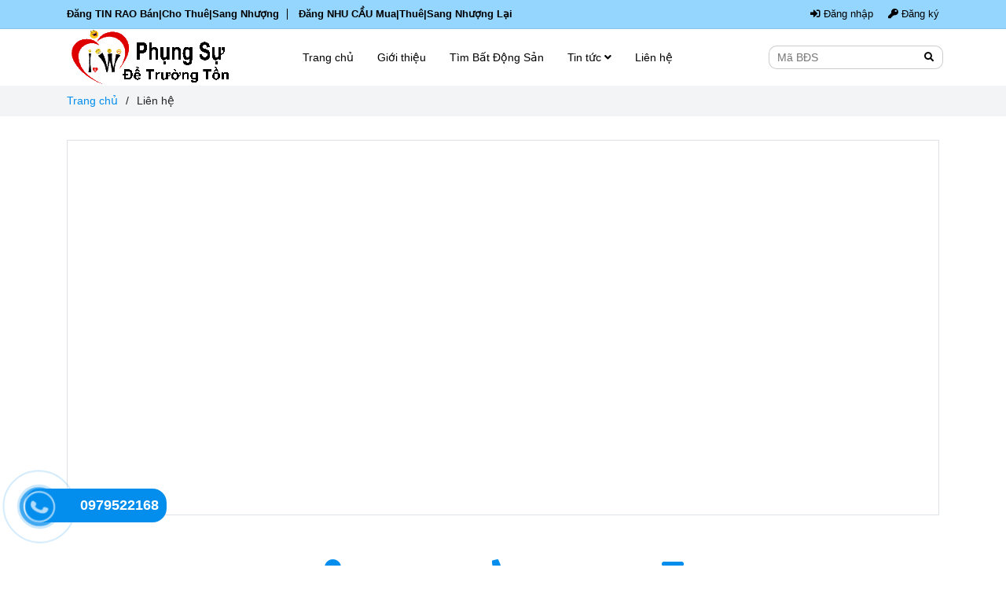

--- FILE ---
content_type: text/html; charset=UTF-8
request_url: https://batdongsanhiennay.com/lien-he.html?product_title=B%C3%A1n%20nh%C3%A0%20Th%C3%A1i%20H%C3%A0,%20m%E1%BB%9Bi,%20hi%E1%BB%87n%20%C4%91%E1%BA%A1i,%20gara%20%C3%B4%20t%C3%B4,%20thang%20m%C3%A1y,%2062m,%20mt%20h%C6%A1n%205m,%205pn,%20g%E1%BA%A7n%20ph%E1%BB%91,%2012.6%20t%E1%BB%B7&product_code=THN-00871&user_email=&affiliate_email=&type=dkxembds
body_size: 11862
content:
<!DOCTYPE html>
<html lang="vi">
    <head>
        <meta charset="utf-8"><meta http-equiv="X-UA-Compatible" content="IE=edge"><meta name="viewport" content="width=device-width, initial-scale=1"><meta name="csrf-token" content="ZR9egkXqpxPIzLmvsndwkhorUPn3S25MNmmVjzx8"><link rel="shortcut icon" type="image/x-icon" href="https://batdongsanhiennay.com/data/uploads/9377/su-menh-se-chia-bdshn.png"><meta property="fb:app_id" content="1033315193377500" />
        <title>Liên hệ  </title>
<meta name="keywords" content="liên hệ">
<meta name="description" content="Liên hệ với nhà thuốc hàng đầu việt nam">
<meta name="robots" content="INDEX,FOLLOW">
<link rel="canonical" href="https://batdongsanhiennay.com/lien-he.html"/>
<meta property="og:title" content="Liên hệ " />
<meta property="og:description" content="Liên hệ với nhà thuốc hàng đầu việt nam" />
<meta property="og:url" content="https://batdongsanhiennay.com/lien-he.html" />
<meta property="og:type" content="article" />
<meta property="og:image" content="https://batdongsanhiennay.com/data/uploads/9377/" />
<meta property="og:image:height" content="300" />
<meta property="og:image:width" content="300" />

<meta name="twitter:title" content="Liên hệ " />
<meta name="twitter:description" content="Liên hệ với nhà thuốc hàng đầu việt nam" />
        <link rel="dns-prefetch" href="https://batdongsanhiennay.com/data/assets">
        <link rel="dns-prefetch" href="https://batdongsanhiennay.com/data/uploads">
        <link rel="stylesheet" href="https://stackpath.bootstrapcdn.com/bootstrap/4.3.1/css/bootstrap.min.css" as="style" onload="this.rel='stylesheet'">
        <link rel="stylesheet" href="https://batdongsanhiennay.com/data/assets/themes/base/css/plugin.css?id=1eea3fc8340e6c21a7fd" as="style" onload="this.rel='stylesheet'">
                <style> :root {--bg-color: #ffffff;--bg-color-opacity: #ffffffc7; --primary-color: #038ded; --sub-color: #95d6ff; --line-bottom-menu-color: #95d6ff70; --txt-color: #000000;--link-color: #038ded; --header-bg-color: #ffffff; --header-bgsub-color: #ffffff; --header-txt-color: #000000; --header-txt-color-hover: #000000; --footer-bg-color: #000000;--footer-txt-color: #fff;--footer-link-color: ;--footer-title-color: #038ded; --menu-bg-color: #ffffff; --sub-menu-bg-color: #ffffff; --menu-bg-active-color: #95d6ff; --menu-txt-color: #000000; --menu-txt-active-color: #000000;--space-between-widget: 25px;--menu-height: 60px; --font-website: 'Tahoma'; --font-size-website: 14px; --effect-loading-bg-color: ; --effect-loading-color: ; --background-image-website: url(); --background-image-footer-website: url(); </style>
        <link rel="stylesheet" href="https://batdongsanhiennay.com/data/assets/themes/base/css/common.css?id=a41c12dd36bd7e494833" as="style" onload="this.rel='stylesheet'">        <link rel="stylesheet" href="https://batdongsanhiennay.com/data/assets/themes/base3/css/main.css?id=699347d977a8b8858b78" as="style" onload="this.rel='stylesheet'">
        <link rel="stylesheet" href="https://batdongsanhiennay.com/data/assets/themes/base3/css/widgets.css?id=0989fad65da33b3a4cd8" as="style" onload="this.rel='stylesheet'">
        <link rel="stylesheet" href="https://batdongsanhiennay.com/data/assets/themes/base3/css/header_top.css?id=83d3c3c9da411c088be5" as="style" onload="this.rel='stylesheet'">
        <link href="https://batdongsanhiennay.com/data/assets/plugins/fontawesome-5.11.2/css/fontawesome.min.css" rel="stylesheet">
        <link href="https://batdongsanhiennay.com/data/assets/plugins/fontawesome-5.11.2/css/brands.min.css" rel="stylesheet">
        <link href="https://batdongsanhiennay.com/data/assets/plugins/fontawesome-5.11.2/css/solid.min.css" rel="stylesheet">
        <style>.loading-bar{width:68px;height:68px;position:absolute;left:-15px}.bar{display:inline-block;width:8px;height:28px;margin-right:4px;-webkit-animation:loading 1s ease-in-out infinite;animation:loading 1s ease-in-out infinite;background:#000}.bar:first-child{-webkit-animation-delay:0;animation-delay:0}.bar:nth-child(2){-webkit-animation-delay:.09s;animation-delay:.09s}.bar:nth-child(3){-webkit-animation-delay:.18s;animation-delay:.18s}.bar:nth-child(4){-webkit-animation-delay:.27s;animation-delay:.27s}.bar:nth-child(5){-webkit-animation-delay:.36s;animation-delay:.36s}@-webkit-keyframes loading{0%{-webkit-transform:scale(1);transform:scale(1)}20%{-webkit-transform:scaleY(2.2);transform:scaleY(2.2)}40%{-webkit-transform:scale(1);transform:scale(1)}}@keyframes loading{0%{-webkit-transform:scale(1);transform:scale(1)}20%{-webkit-transform:scaleY(2.2);transform:scaleY(2.2)}40%{-webkit-transform:scale(1);transform:scale(1)}}.bounce{width:70px;text-align:center;position:absolute;left:-22px;top:4px}.bounce>div{width:18px;height:18px;background-color:#333;border-radius:100%;display:inline-block;-webkit-animation:sk-bouncedelay 1.4s infinite ease-in-out both;animation:sk-bouncedelay 1.4s infinite ease-in-out both}.bounce .bounce1{-webkit-animation-delay:-.32s;animation-delay:-.32s}.bounce .bounce2{-webkit-animation-delay:-.16s;animation-delay:-.16s}@-webkit-keyframes sk-bouncedelay{0%,80%,to{-webkit-transform:scale(0)}40%{-webkit-transform:scale(1)}}@keyframes sk-bouncedelay{0%,80%,to{-webkit-transform:scale(0);transform:scale(0)}40%{-webkit-transform:scale(1);transform:scale(1)}}.sk-circle{width:60px;height:60px;position:relative}.sk-circle .sk-child{width:100%;height:100%;position:absolute;left:-17px;top:-17px}.sk-circle .sk-child:before{content:"";display:block;margin:0 auto;width:15%;height:15%;background-color:var(--effect-loading-color);border-radius:100%;-webkit-animation:sk-circleBounceDelay 1.2s infinite ease-in-out both;animation:sk-circleBounceDelay 1.2s infinite ease-in-out both}.sk-circle .sk-circle2{-webkit-transform:rotate(30deg);transform:rotate(30deg)}.sk-circle .sk-circle3{-webkit-transform:rotate(60deg);transform:rotate(60deg)}.sk-circle .sk-circle4{-webkit-transform:rotate(90deg);transform:rotate(90deg)}.sk-circle .sk-circle5{-webkit-transform:rotate(120deg);transform:rotate(120deg)}.sk-circle .sk-circle6{-webkit-transform:rotate(150deg);transform:rotate(150deg)}.sk-circle .sk-circle7{-webkit-transform:rotate(180deg);transform:rotate(180deg)}.sk-circle .sk-circle8{-webkit-transform:rotate(210deg);transform:rotate(210deg)}.sk-circle .sk-circle9{-webkit-transform:rotate(240deg);transform:rotate(240deg)}.sk-circle .sk-circle10{-webkit-transform:rotate(270deg);transform:rotate(270deg)}.sk-circle .sk-circle11{-webkit-transform:rotate(300deg);transform:rotate(300deg)}.sk-circle .sk-circle12{-webkit-transform:rotate(330deg);transform:rotate(330deg)}.sk-circle .sk-circle2:before{-webkit-animation-delay:-1.1s;animation-delay:-1.1s}.sk-circle .sk-circle3:before{-webkit-animation-delay:-1s;animation-delay:-1s}.sk-circle .sk-circle4:before{-webkit-animation-delay:-.9s;animation-delay:-.9s}.sk-circle .sk-circle5:before{-webkit-animation-delay:-.8s;animation-delay:-.8s}.sk-circle .sk-circle6:before{-webkit-animation-delay:-.7s;animation-delay:-.7s}.sk-circle .sk-circle7:before{-webkit-animation-delay:-.6s;animation-delay:-.6s}.sk-circle .sk-circle8:before{-webkit-animation-delay:-.5s;animation-delay:-.5s}.sk-circle .sk-circle9:before{-webkit-animation-delay:-.4s;animation-delay:-.4s}.sk-circle .sk-circle10:before{-webkit-animation-delay:-.3s;animation-delay:-.3s}.sk-circle .sk-circle11:before{-webkit-animation-delay:-.2s;animation-delay:-.2s}.sk-circle .sk-circle12:before{-webkit-animation-delay:-.1s;animation-delay:-.1s}@-webkit-keyframes sk-circleBounceDelay{0%,80%,to{-webkit-transform:scale(0);transform:scale(0)}40%{-webkit-transform:scale(1);transform:scale(1)}}@keyframes sk-circleBounceDelay{0%,80%,to{-webkit-transform:scale(0);transform:scale(0)}40%{-webkit-transform:scale(1);transform:scale(1)}}.cube{width:40px;height:40px;position:relative}.cube1,.cube2{background-color:#333;width:15px;height:15px;position:absolute;top:-15px;left:-15px;-webkit-animation:sk-cubemove 1.8s infinite ease-in-out;animation:sk-cubemove 1.8s infinite ease-in-out}.cube2{-webkit-animation-delay:-.9s;animation-delay:-.9s}@-webkit-keyframes sk-cubemove{25%{-webkit-transform:translateX(42px) rotate(-90deg) scale(.5)}50%{-webkit-transform:translateX(42px) translateY(42px) rotate(-180deg)}75%{-webkit-transform:translateX(0) translateY(42px) rotate(-270deg) scale(.5)}to{-webkit-transform:rotate(-1turn)}}@keyframes sk-cubemove{25%{transform:translateX(42px) rotate(-90deg) scale(.5);-webkit-transform:translateX(42px) rotate(-90deg) scale(.5)}50%{transform:translateX(42px) translateY(42px) rotate(-179deg);-webkit-transform:translateX(42px) translateY(42px) rotate(-179deg)}50.1%{transform:translateX(42px) translateY(42px) rotate(-180deg);-webkit-transform:translateX(42px) translateY(42px) rotate(-180deg)}75%{transform:translateX(0) translateY(42px) rotate(-270deg) scale(.5);-webkit-transform:translateX(0) translateY(42px) rotate(-270deg) scale(.5)}to{transform:rotate(-1turn);-webkit-transform:rotate(-1turn)}}.cssload-loader{position:relative;left:50%;width:29px;height:117px;display:-o-box;display:-ms-box;display:-webkit-box;display:-ms-flexbox;display:flex;display:-o-flex;display:-ms-flex;display:-moz-flex;-webkit-box-orient:vertical;-webkit-box-direction:normal;flex-flow:column nowrap;-o-flex-flow:column nowrap;-ms-flex-flow:column nowrap;transform:translate(-50%,-50%);-o-transform:translate(-50%,-50%);-ms-transform:translate(-50%,-50%);-webkit-transform:translate(-50%,-50%);-moz-transform:translate(-50%,-50%)}.cssload-loader .cssload-diamond{position:absolute;left:0;right:0;bottom:-20px;margin:0 auto;width:29px;height:29px;border-radius:2px;background:#000;transform:translateY(0) rotate(45deg) scale(0);-o-transform:translateY(0) rotate(45deg) scale(0);-ms-transform:translateY(0) rotate(45deg) scale(0);-webkit-transform:translateY(0) rotate(45deg) scale(0);-moz-transform:translateY(0) rotate(45deg) scale(0);animation:cssload-diamonds 1725ms linear infinite;-o-animation:cssload-diamonds 1725ms linear infinite;-ms-animation:cssload-diamonds 1725ms linear infinite;-webkit-animation:cssload-diamonds 1725ms linear infinite;-moz-animation:cssload-diamonds 1725ms linear infinite}.cssload-loader .cssload-diamond:first-child{animation-delay:-1.15s;-o-animation-delay:-1.15s;-ms-animation-delay:-1.15s;-webkit-animation-delay:-1.15s;-moz-animation-delay:-1.15s}.cssload-loader .cssload-diamond:nth-child(2){animation-delay:-2.3s;-o-animation-delay:-2.3s;-ms-animation-delay:-2.3s;-webkit-animation-delay:-2.3s;-moz-animation-delay:-2.3s}.cssload-loader .cssload-diamond:nth-child(3){animation-delay:-3.45s;-o-animation-delay:-3.45s;-ms-animation-delay:-3.45s;-webkit-animation-delay:-3.45s;-moz-animation-delay:-3.45s}.cssload-loader .cssload-diamond:nth-child(4){animation-delay:-4.6s;-o-animation-delay:-4.6s;-ms-animation-delay:-4.6s;-webkit-animation-delay:-4.6s;-moz-animation-delay:-4.6s}@keyframes cssload-diamonds{50%{-webkit-transform:translateY(-49px) rotate(45deg) scale(1);transform:translateY(-49px) rotate(45deg) scale(1)}to{-webkit-transform:translateY(-97px) rotate(45deg) scale(0);transform:translateY(-97px) rotate(45deg) scale(0)}}@-webkit-keyframes cssload-diamonds{50%{-webkit-transform:translateY(-49px) rotate(45deg) scale(1)}to{-webkit-transform:translateY(-97px) rotate(45deg) scale(0)}}.window-loader{position:relative;margin:0 auto}.window-loader .circle{position:absolute;width:80px;height:80px;opacity:0;-webkit-transform:rotate(225deg);transform:rotate(225deg);-webkit-animation-iteration-count:infinite;animation-iteration-count:infinite;-webkit-animation-name:orbit;animation-name:orbit;-webkit-animation-duration:5.5s;animation-duration:5.5s;top:-25px;left:-25px}.window-loader .circle:after{content:"";position:absolute;width:10px;height:10px;border-radius:5px;background:#000}.window-loader .circle:nth-child(2){-webkit-animation-delay:.24s;animation-delay:.24s}.window-loader .circle:nth-child(3){-webkit-animation-delay:.48s;animation-delay:.48s}.window-loader .circle:nth-child(4){-webkit-animation-delay:.72s;animation-delay:.72s}.window-loader .circle:nth-child(5){-webkit-animation-delay:.96s;animation-delay:.96s}@-webkit-keyframes orbit{0%{-webkit-transform:rotate(225deg);transform:rotate(225deg);opacity:1;-webkit-animation-timing-function:ease-out;animation-timing-function:ease-out}7%{-webkit-transform:rotate(345deg);transform:rotate(345deg);-webkit-animation-timing-function:linear;animation-timing-function:linear}30%{-webkit-transform:rotate(455deg);transform:rotate(455deg);-webkit-animation-timing-function:ease-in-out;animation-timing-function:ease-in-out}39%{-webkit-transform:rotate(690deg);transform:rotate(690deg);-webkit-animation-timing-function:linear;animation-timing-function:linear}70%{-webkit-transform:rotate(815deg);transform:rotate(815deg);opacity:1;-webkit-animation-timing-function:ease-out;animation-timing-function:ease-out}75%{-webkit-transform:rotate(945deg);transform:rotate(945deg);-webkit-animation-timing-function:ease-out;animation-timing-function:ease-out}76%{-webkit-transform:rotate(945deg);transform:rotate(945deg);opacity:0}to{-webkit-transform:rotate(945deg);transform:rotate(945deg);opacity:0}}@keyframes orbit{0%{-webkit-transform:rotate(225deg);transform:rotate(225deg);opacity:1;-webkit-animation-timing-function:ease-out;animation-timing-function:ease-out}7%{-webkit-transform:rotate(345deg);transform:rotate(345deg);-webkit-animation-timing-function:linear;animation-timing-function:linear}30%{-webkit-transform:rotate(455deg);transform:rotate(455deg);-webkit-animation-timing-function:ease-in-out;animation-timing-function:ease-in-out}39%{-webkit-transform:rotate(690deg);transform:rotate(690deg);-webkit-animation-timing-function:linear;animation-timing-function:linear}70%{-webkit-transform:rotate(815deg);transform:rotate(815deg);opacity:1;-webkit-animation-timing-function:ease-out;animation-timing-function:ease-out}75%{-webkit-transform:rotate(945deg);transform:rotate(945deg);-webkit-animation-timing-function:ease-out;animation-timing-function:ease-out}76%{-webkit-transform:rotate(945deg);transform:rotate(945deg);opacity:0}to{-webkit-transform:rotate(945deg);transform:rotate(945deg);opacity:0}}#loading{z-index:999999;height:2em;width:2em;overflow:visible;margin:auto;bottom:0;right:0}#loading,#loading:before{position:fixed;top:0;left:0}#loading:before{content:"";display:block;width:100%;height:100%;background-color:var(--effect-loading-bg-color)}
._mobile{    position: relative;}._mobile:before {    color: var(--primary-color);    position: absolute;    left: 0;    bottom: -3px;}.section-fixed .col-8 a {text-transform: uppercase;}.section-fixed, .section-fixed.fixed-content {    -webkit-transition: none;    transition: none;}.section-fixed:not(.fixed-content) {margin-top: 10px; margin-bottom: 5px;}.real-estate-filter .footer-search {position: initial; width: auto;}.create-real-estate .form-group .form-control{padding: 7px 6px !important;}@media (max-width: 992px) {    header .header-top .topbar-right{display: none;}    .section-fixed:not(.fixed-content) .col-8.col-lg-12.text-center{        -ms-flex: 0 0 66.666667% !important;        flex: 0 0 66.666667% !important;        max-width: 66.666667% !important;        text-align: left !important;        padding-left: 10px; padding-right: 10px;    }    .section-fixed:not(.fixed-content) .col-2.text-right.d-block.d-lg-none{        display: block !important;        -ms-flex: 0 0 33.333333%;        flex: 0 0 33.333333%;        max-width: 33.333333%;        padding-right: 0;    }        .section-fixed:not(.fixed-content) .col-2.text-right.d-block.d-lg-none a{        color: inherit !important;        border: 1px solid !important;        margin-right: -5px;    }}@media (min-width: 993px) {    body:has( header .header-container.fixed-ontop) {        padding-top: 208.8px;    }        header .header-container.fixed-ontop{        top: 36.8px;    }        header .header-container.fixed-ontop .header-logo {        display: block;    }        header .header-modern.fixed-ontop .menu-cart {        -webkit-box-flex: 0 !important;        -ms-flex: 0 0 75% !important;        flex: 0 0 75% !important;        max-width: 75% !important;    }        header .header-top, header .header-container {        transition: all .2s ease-out 0s;        -webkit-transition: all .2s ease-out 0s;    }        header .header-top:has(~ .header-modern.fixed-ontop) {        position: fixed;        top: 0;        z-index: 9999;        width: 100%;    }        .big_size_button.btn-quick-alo-phone {bottom: 45px !important;}}</style>
        <script defer src="https://ajax.googleapis.com/ajax/libs/jquery/3.3.1/jquery.min.js"></script>
        <!-- <script async defer crossorigin="anonymous" src="https://connect.facebook.net/vi_VN/sdk.js#xfbml=1&version=v4.0&appId=2513943471999775&autoLogAppEvents=1"></script> -->
        <!-- Google Tag Manager -->
<script>(function(w,d,s,l,i){w[l]=w[l]||[];w[l].push({'gtm.start':
new Date().getTime(),event:'gtm.js'});var f=d.getElementsByTagName(s)[0],
j=d.createElement(s),dl=l!='dataLayer'?'&l='+l:'';j.async=true;j.src=
'https://www.googletagmanager.com/gtm.js?id='+i+dl;f.parentNode.insertBefore(j,f);
})(window,document,'script','dataLayer','GTM-KS2796N');</script>
<!-- End Google Tag Manager -->
<style type="text/css">
     @media only screen and (max-width: 576px) {
        .widget-filter-price {
        width: 90%;
        margin: auto;
        position: relative;
        padding-bottom: 15px;
    }
     }
</style><!-- Global site tag (gtag.js) - Google Analytics -->
<script async src="https://www.googletagmanager.com/gtag/js?id=UA-171415986-1"></script>
<script>
  window.dataLayer = window.dataLayer || [];
  function gtag(){dataLayer.push(arguments);}
  gtag('js', new Date());

  gtag('config', 'UA-171415986-1');
</script><!-- Google Tag Manager -->
<script>(function(w,d,s,l,i){w[l]=w[l]||[];w[l].push({'gtm.start':
new Date().getTime(),event:'gtm.js'});var f=d.getElementsByTagName(s)[0],
j=d.createElement(s),dl=l!='dataLayer'?'&l='+l:'';j.async=true;j.src=
'https://www.googletagmanager.com/gtm.js?id='+i+dl;f.parentNode.insertBefore(j,f);
})(window,document,'script','dataLayer','GTM-KJ63DWL');</script>
<!-- End Google Tag Manager -->
<!--<meta name="google-site-verification" content="a9Hs9acjCmPEqW7touoni7WFWkFByPd_SgeM5vynSmc" />--><!-- Facebook Pixel Code -->
<script>
  !function(f,b,e,v,n,t,s)
  {if(f.fbq)return;n=f.fbq=function(){n.callMethod?
  n.callMethod.apply(n,arguments):n.queue.push(arguments)};
  if(!f._fbq)f._fbq=n;n.push=n;n.loaded=!0;n.version='2.0';
  n.queue=[];t=b.createElement(e);t.async=!0;
  t.src=v;s=b.getElementsByTagName(e)[0];
  s.parentNode.insertBefore(t,s)}(window, document,'script',
  'https://connect.facebook.net/en_US/fbevents.js');
  fbq('init', '1118458028177392');
  fbq('track', 'PageView');
</script>
<noscript><img height="1" width="1" style="display:none"
  src="https://www.facebook.com/tr?id=1118458028177392&ev=PageView&noscript=1"
/></noscript>
<!-- End Facebook Pixel Code --><style>.menu-topbar li a{color: #812a0c!important; font-weight: bold;}header .header-top .info-account li .phone-label{display:none;}</style><script>var wb_setting={'currency': {"unit":"\u0111","rate":1,"thousand_sep":".","decimal_sep":",","decimal":0,"pos":"right"} };var wb_translate={"error_avatar_upload_size":"Dung l\u01b0\u1ee3ng \u1ea3nh kh\u00f4ng v\u01b0\u1ee3t qu\u00e1","error_avatar_upload_file":"Ch\u1ec9 h\u1ed7 tr\u1ee3 c\u00e1c \u0111\u1ecbnh d\u1ea1ng \u1ea3nh .png .jpg .jpeg","add_to_cart":"\u0110\u1eb7t mua","contact":"Li\u00ean h\u1ec7","processing":"\u0110ang x\u1eed l\u00fd...","delete":"X\u00f3a","outstock":"H\u1ebft h\u00e0ng","instock":"C\u00f2n h\u00e0ng","paging_first":"\u0110\u1ea7u","paging_previous":"Tr\u01b0\u1edbc","paging_next":"Ti\u1ebfp","paging_last":"Cu\u1ed1i","progressing":"\u0110ang x\u1eed l\u00fd...","minimum_order_product":"S\u1ed1 l\u01b0\u1ee3ng mua t\u1ed1i thi\u1ebfu:","text_product":"s\u1ea3n ph\u1ea9m","text_coupon":"M\u00e3 gi\u1ea3m gi\u00e1","text_reduction":"M\u1ee9c gi\u1ea3m","message_danger":"C\u00f3 l\u1ed7i trong qu\u00e1 tr\u00ecnh thao t\u00e1c","message_alert_discount_confirm":"B\u1ea1n c\u00f3 mu\u1ed1n x\u00f3a m\u00e3 gi\u1ea3m gi\u00e1 n\u00e0y kh\u00f4ng?","please_choose_district":"Vui l\u00f2ng ch\u1ecdn Qu\u1eadn \/ Huy\u1ec7n","text_remove_coupon":"X\u00f3a m\u00e3 gi\u1ea3m gi\u00e1 n\u00e0y","affiliate_id":""};var wb_language='';var wb_routes={"order_fast":"https:\/\/batdongsanhiennay.com\/fast-order"};</script><script>var template="page_detail";</script>
    </head>
    <body class="wb-body page_detail   mobile-768 title_heading_style2 product_layout_item_ buttom_layout_ sidebar_left menu_fixed_1 layout_full tab_style6">
        <!-- Google Tag Manager (noscript) -->
<noscript><iframe src="https://www.googletagmanager.com/ns.html?id=GTM-KJ63DWL"
height="0" width="0" style="display:none;visibility:hidden"></iframe></noscript>
<!-- End Google Tag Manager (noscript) -->                <div class="wrapper clearfix project-layout ">
            <footer class="footer">
		<div class="footer-middle-part">
						<div class="container footer-content">
				<div class="row clearfix">
																						<div class="footer-1 col-lg-3 col-md-3">
														<div class="widget widget-text_editor widget-9">
									<div class="block-wrapper">
	<div class="box_heading">
					<h2 class="heading">BeeSo Ngỏ Lời</h2>
				<div class="line-hg"><span></span></div>
		<div class="svg-wrap">
          	<svg id="Capa_1" version="1.1" xmlns="http://www.w3.org/2000/svg" xmlns:xlink="http://www.w3.org/1999/xlink" x="0px" y="0px" width="125.656px" height="125.655px" viewBox="0 0 125.656 125.655" style="enable-background:new 0 0 125.656 125.655;" xml:space="preserve">
            <g>
              <path d="M88.947,67.734c0,1.544-1.252,2.802-2.801,2.802H68.989c-1.401,0-2.583-1.028-2.763-2.419l-3.033-21.769l-6.123,56.013    c-0.147,1.319-1.216,2.375-2.561,2.474c-0.079,0.005-0.145,0.013-0.229,0.013c-1.251,0-2.354-0.822-2.685-2.043l-9.126-32.46    l-8.988,17.078c-0.539,1.028-1.667,1.653-2.813,1.479c-1.159-0.139-2.101-0.976-2.388-2.101l-4.375-17.49H2.803    C1.262,69.312,0,68.052,0,66.51c0-1.549,1.262-2.802,2.803-2.802h23.285c1.284,0,2.412,0.875,2.72,2.123l3.124,12.487l8.843-16.789    c0.528-1.023,1.631-1.638,2.764-1.488c1.137,0.121,2.089,0.925,2.412,2.024l7.117,25.319l7.018-64.09    c0.149-1.401,1.321-2.465,2.743-2.487c1.576,0.134,2.617,1.026,2.813,2.426l5.79,41.699h14.719    C87.695,64.933,88.947,66.192,88.947,67.734z M103.771,64.933h-8.862c-1.54,0-2.802,1.26-2.802,2.802    c0,1.544,1.262,2.802,2.802,2.802h8.862c1.537,0,2.802-1.258,2.802-2.802C106.573,66.192,105.308,64.933,103.771,64.933z    M122.854,64.933h-9.431c-1.537,0-2.802,1.26-2.802,2.802c0,1.544,1.265,2.802,2.802,2.802h9.431c1.536,0,2.802-1.258,2.802-2.802    C125.656,66.192,124.39,64.933,122.854,64.933z"></path>
            </g>
          </svg>
        </div>
			</div>
	<div class="ck_editor_content">
		<p style="text-align: justify;">http://batdongsanhiennay.com là một nền tảng tối ưu cho ĐĂNG TIN rao bán/ cho thuê BĐS [Đóng gói sản phẩm Bất Động Sản] đối với Nhà môi giới, Chủ ĐT &amp; mang đến một sản phẩm [HOÀN HẢO] &gt;&gt; đầy đủ thông tin cho Khách Hàng để họ nhanh ra quyết định. Chúc ACE thành công! Cảm ơn!</p>

	</div>
</div>
								</div>
													</div>
																	<div class="footer-2 col-lg-3 col-md-3">
														<div class="widget widget-text_editor widget-13">
									<div class="block-wrapper">
	<div class="box_heading">
					<h2 class="heading">Khung soạn thảo</h2>
				<div class="line-hg"><span></span></div>
		<div class="svg-wrap">
          	<svg id="Capa_1" version="1.1" xmlns="http://www.w3.org/2000/svg" xmlns:xlink="http://www.w3.org/1999/xlink" x="0px" y="0px" width="125.656px" height="125.655px" viewBox="0 0 125.656 125.655" style="enable-background:new 0 0 125.656 125.655;" xml:space="preserve">
            <g>
              <path d="M88.947,67.734c0,1.544-1.252,2.802-2.801,2.802H68.989c-1.401,0-2.583-1.028-2.763-2.419l-3.033-21.769l-6.123,56.013    c-0.147,1.319-1.216,2.375-2.561,2.474c-0.079,0.005-0.145,0.013-0.229,0.013c-1.251,0-2.354-0.822-2.685-2.043l-9.126-32.46    l-8.988,17.078c-0.539,1.028-1.667,1.653-2.813,1.479c-1.159-0.139-2.101-0.976-2.388-2.101l-4.375-17.49H2.803    C1.262,69.312,0,68.052,0,66.51c0-1.549,1.262-2.802,2.803-2.802h23.285c1.284,0,2.412,0.875,2.72,2.123l3.124,12.487l8.843-16.789    c0.528-1.023,1.631-1.638,2.764-1.488c1.137,0.121,2.089,0.925,2.412,2.024l7.117,25.319l7.018-64.09    c0.149-1.401,1.321-2.465,2.743-2.487c1.576,0.134,2.617,1.026,2.813,2.426l5.79,41.699h14.719    C87.695,64.933,88.947,66.192,88.947,67.734z M103.771,64.933h-8.862c-1.54,0-2.802,1.26-2.802,2.802    c0,1.544,1.262,2.802,2.802,2.802h8.862c1.537,0,2.802-1.258,2.802-2.802C106.573,66.192,105.308,64.933,103.771,64.933z    M122.854,64.933h-9.431c-1.537,0-2.802,1.26-2.802,2.802c0,1.544,1.265,2.802,2.802,2.802h9.431c1.536,0,2.802-1.258,2.802-2.802    C125.656,66.192,124.39,64.933,122.854,64.933z"></path>
            </g>
          </svg>
        </div>
			</div>
	<div class="ck_editor_content">
		<p>Nhập nội dung ở đây</p>

	</div>
</div>
								</div>
													</div>
																	<div class="footer-3 col-lg-3 col-md-3">
														<div class="widget widget-text_editor widget-11">
									<div class="block-wrapper">
	<div class="box_heading">
					<h2 class="heading">Khung soạn thảo</h2>
				<div class="line-hg"><span></span></div>
		<div class="svg-wrap">
          	<svg id="Capa_1" version="1.1" xmlns="http://www.w3.org/2000/svg" xmlns:xlink="http://www.w3.org/1999/xlink" x="0px" y="0px" width="125.656px" height="125.655px" viewBox="0 0 125.656 125.655" style="enable-background:new 0 0 125.656 125.655;" xml:space="preserve">
            <g>
              <path d="M88.947,67.734c0,1.544-1.252,2.802-2.801,2.802H68.989c-1.401,0-2.583-1.028-2.763-2.419l-3.033-21.769l-6.123,56.013    c-0.147,1.319-1.216,2.375-2.561,2.474c-0.079,0.005-0.145,0.013-0.229,0.013c-1.251,0-2.354-0.822-2.685-2.043l-9.126-32.46    l-8.988,17.078c-0.539,1.028-1.667,1.653-2.813,1.479c-1.159-0.139-2.101-0.976-2.388-2.101l-4.375-17.49H2.803    C1.262,69.312,0,68.052,0,66.51c0-1.549,1.262-2.802,2.803-2.802h23.285c1.284,0,2.412,0.875,2.72,2.123l3.124,12.487l8.843-16.789    c0.528-1.023,1.631-1.638,2.764-1.488c1.137,0.121,2.089,0.925,2.412,2.024l7.117,25.319l7.018-64.09    c0.149-1.401,1.321-2.465,2.743-2.487c1.576,0.134,2.617,1.026,2.813,2.426l5.79,41.699h14.719    C87.695,64.933,88.947,66.192,88.947,67.734z M103.771,64.933h-8.862c-1.54,0-2.802,1.26-2.802,2.802    c0,1.544,1.262,2.802,2.802,2.802h8.862c1.537,0,2.802-1.258,2.802-2.802C106.573,66.192,105.308,64.933,103.771,64.933z    M122.854,64.933h-9.431c-1.537,0-2.802,1.26-2.802,2.802c0,1.544,1.265,2.802,2.802,2.802h9.431c1.536,0,2.802-1.258,2.802-2.802    C125.656,66.192,124.39,64.933,122.854,64.933z"></path>
            </g>
          </svg>
        </div>
			</div>
	<div class="ck_editor_content">
		<p>Nhập nội dung ở đây</p>

	</div>
</div>
								</div>
													</div>
																	<div class="footer-4 col-lg-3 col-md-3">
														<div class="widget widget-form widget-25">
									<div class="block-wrapper blog-container">
				<style type="text/css">
	.widget-form .form-control {
    padding-left: 10px;
    padding-right: 10px;
}
</style>
<form id="form-25" action="https://batdongsanhiennay.com/api/landingpage/form" data-id="25" data-success-url="">
									<div class="form-group">
											    	<input placeholder="Họ và tên (*)" type="text" class="form-control btn-item" name="form-item-fullname" required >
			    			    			    			    			    			</div>
								<div class="form-group">
											    	<input placeholder="Email (*)" type="email" class="form-control btn-item" name="form-item-email" required >
			    			    			    			    			    			</div>
								<div class="form-group">
											    	<input placeholder="Điện thoại (*)" type="text" class="form-control btn-item" name="form-item-phone" required >
			    			    			    			    			    			</div>
								<div class="form-group">
											    			    			    			    			    	<textarea placeholder="Lời nhắn (*)" class="btn-item form-control" name="form-item-message" rows="4" style="max-width: 100%;" required></textarea>
			    			</div>
				<input type="hidden" name="email_recipient[]" value="vodaithanhlam@gmail.com"/>
			<center>
		<div class="form-group">
			<button class="btn btn--l btn-primary btn-item" type="submit">Gửi liên hệ</button>
		</div>
		<div class="alert alert-success" style="display: none;">Gửi liên hệ thành công. Xin cảm ơn!</div>
		<div class="alert alert-danger" style="display: none;">Đã có lỗi xảy ra, xin hay thử lại!</div>
	</center>
</form>	</div>
								</div>
													</div>
														</div>
			</div>
		</div>
	</footer>
            <div class="page-content">
                <div class="container contact-style2">
            <div class="content-page">
    <div class="contact-form-page">
                    <h1 class="heading">Liên hệ</h1>
                                    <div class="form-contact">
                <form method="post" action="https://batdongsanhiennay.com/submit-contact" id="contact_form">
                    <div class="row">
                        <div class="col-md-4 col-sm-4 col-xs-12">
                            <input class="form-control" name="name" placeholder="Họ tên *" type="text" data-type="string" required>
                        </div>
                        <div class="col-md-4 col-sm-4 col-xs-12">
                            <input class="form-control" name="email" placeholder="Email *" type="text" required>
                        </div>
                        <div class="col-md-4 col-sm-4 col-xs-12">
                            <input class="form-control" name="phone" placeholder="Số điện thoại *" type="number" required>
                        </div>
                        <div class="col-md-12 col-sm-12 col-xs-12">
                            <textarea class="form-control" name="message" placeholder="Tin nhắn " cols="30" rows="8" required>Đăng ký đi xem BĐS. Mã BĐS: THN-00871 | Tiêu đề tin đăng: Bán nhà Thái Hà, mới, hiện đại, gara ô tô, thang máy, 62m, mt hơn 5m, 5pn, gần phố, 12.6 tỷ
</textarea>
                                                                                                                                                                            <input type="hidden" name="type" value="dkxembds">
                                                        <div class="edit_btn float-right">
                                <input class="btn-item btn-primary btn--l" value="Gửi" type="submit">
                            </div>
                        </div>
                    </div>
                </form>
                <p class="form-messege"></p>
            </div>
            </div>
    <div class="contact-map border">
                         <iframe src="https://www.google.com/maps/embed?pb=!1m18!1m12!1m3!1d3919.2745653502657!2d106.69698481480096!3d10.790270592312158!2m3!1f0!2f0!3f0!3m2!1i1024!2i768!4f13.1!3m3!1m2!1s0x317528caa34e3375%3A0x677d161bfd73ece4!2zNjAgxJDGsOG7nW5nIE5ndXnhu4VuIFbEg24gVGjhu6csIMSQYSBLYW8sIFF14bqtbiAxLCBI4buTIENow60gTWluaA!5e0!3m2!1svi!2s!4v1568502757147!5m2!1svi!2s" width="100%" height="450" frameborder="0" style="border:0;" allowfullscreen=""></iframe>
                </div>
    <div class="contact-info-page" id="contact-info">
        <div class="list-contact-info">
            <div class="row">
                <div class="col-md-4 col-sm-4 col-xs-12">
                    <div class="item-contact-info text-center">
                        <a class="contact-icon" href="#"><i class="fa fa-map-marker"></i></a>
                        <p class="contact-title">
                            <a href="#">60 Nguyễn Văn Thủ, Đa Kao, Q1, TPHCM</a>
                        </p>
                    </div>
                </div>
                                    <div class="col-md-4 col-sm-4 col-xs-12">
                        <div class="item-contact-info text-center">
                            <a class="contact-icon" href="#"><i class="fas fa-phone-alt"></i></a>
                            <p class="contact-title">
                                <a href="tel:0979522168" class="center-vertical">
                                    <i class="fas fa-phone-alt"></i> 0979522168
                                </a>
                            </p>
                        </div>
                    </div>
                                <div class="col-md-4 col-sm-4 col-xs-12">
                    <div class="item-contact-info text-center">
                        <a class="contact-icon" href="mailto:vodaithanhlam@gmail.com"><i class="fa fa-envelope"></i></a>
                        <p class="contact-title">
                            <a href="mailto:vodaithanhlam@gmail.com">vodaithanhlam@gmail.com</a>
                        </p>

                    </div>
                </div>
            </div>
        </div>
    </div>
</div>    </div>                            </div>
            <div class="breadcrumbs">
        <div class="container">
            <ul class="horizontal-list clearfix f-size-medium">
                                                            <li><a class="color-base" href="https://batdongsanhiennay.com">Trang chủ</a><i>/</i></li>
                                                                                <li><span class="color-base">Liên hệ </span></li>
                                                </ul>
        </div>
    </div>
            <header id="header">
						<div class="header-top" style="background-color:#95d6ff;">
    <div class="container">
                            <div class="textAlign-left topbar-left">
                <ul class="menu-topbar">
                                            <li>
                            <a href="https://batdongsanhiennay.com/account/real-estate/create">Đăng TIN RAO Bán|Cho Thuê|Sang Nhượng </a>
                        </li>
                                            <li>
                            <a href="https://batdongsanhiennay.com/dang-nhu-cau">Đăng NHU CẦU Mua|Thuê|Sang Nhượng Lại </a>
                        </li>
                                    </ul>
            </div>
                <div class="textAlign-right topbar-right">
                        <div class="textAlign-right">
                                    <ul class="d-inline-block">
                                    <li class="d-inline-block">
                        <a class="color-light-2" href="https://batdongsanhiennay.com/login">
                            <i class="fas fa-sign-in-alt"></i> Đăng nhập </a>
                    </li>
                    <li class="d-inline-block">
                        <a class="color-light-2 register_account" id="register_account" href="https://batdongsanhiennay.com/register">
                            <i class="fas fa-key" aria-hidden="true"></i> Đăng ký </a>
                    </li>
                            </ul>
            </div>
        </div>
    </div>
</div>

								<link rel="stylesheet" href="https://batdongsanhiennay.com/data/assets/themes/base3/css/header_modern.css?id=b02dc02ed987afb22be3" as="style" onload="this.rel='stylesheet'">
<div class="header-modern header-container center-vertical" style="background-color:#ffffff;">
	<div class="container" style="background-color:#ffffff;">
		<div class="row clearfix center-vertical">
			<div class="col-lg-3 col-md-12 col-sm-12 col-12 header-logo" style="white-space: nowrap;">
				<a href="https://batdongsanhiennay.com" class="logo d-inline-b">
	<img src="https://batdongsanhiennay.com/data/uploads/9377/sologan-batdongsanhiennay-210x72.png" alt="Sàn Bất Động Sản Hiện Nay">
</a>
			</div>
			<div class="col-lg-9 col-md-12 col-sm-12 col-12 menu-cart">
								<nav class="main-nav navbar-expand-lg">
					<span class="btn-toggle-mobile-menu center-vertical">
	<a href="#" class="nav-icon toggle-mobile-menu">
		<span></span>
	</a>
	<a href="#" class="nav-icon toggle-mobile-menu title-menu">
		<span> MENU </span>
	</a>
</span>					<div class="navbar-menu">
						<ul class="navbar-nav ml-auto menu-nav mb-menu">
	 		 				<li class="nav-item  default relative  wb-header-menu-item">
			<a class="nav-link" href="https://batdongsanhiennay.com">
				Trang chủ
							</a>
					</li>
			 				<li class="nav-item  default relative  wb-header-menu-item">
			<a class="nav-link" href="https://batdongsanhiennay.com/gioi-thieu.html">
				Giới thiệu
							</a>
					</li>
			 				<li class="nav-item  default relative  wb-header-menu-item">
			<a class="nav-link" href="http://batdongsanhiennay.com/bat-dong-san">
				Tìm Bất Động Sản
							</a>
					</li>
			 				<li class="nav-item dropdown default relative  wb-header-menu-item">
			<a class="nav-link" href="https://batdongsanhiennay.com/tin-tuc/">
				Tin tức
									<i class="fas fa-angle-down"></i>
			        <i class="fa fa-plus f-right"></i>
			    			</a>
							<ul class="dropdown-menu sub-menu">
			<li class="nav-item  relative default wb-header-menu-item">
			<a class="nav-link" href="https://batdongsanhiennay.com/tin-tuc/tin-thi-truong-bds/"> Tin Thị Trường BĐS
							</a>
					</li>
			<li class="nav-item  relative default wb-header-menu-item">
			<a class="nav-link" href="https://batdongsanhiennay.com/tin-tuc/ky-nang-song/"> Kỹ Năng Sống
							</a>
					</li>
			<li class="nav-item  relative default wb-header-menu-item">
			<a class="nav-link" href="https://batdongsanhiennay.com/tin-tuc/song-khoe-song-dep-song-yeu-thuong/"> Sống Khỏe || Sống Đẹp || Sống Yêu Thương
							</a>
					</li>
			<li class="nav-item  relative default wb-header-menu-item">
			<a class="nav-link" href="https://batdongsanhiennay.com/tin-tuc/cau-chuyen-quan-ly-and-lanh-dao/"> Câu Chuyện Quản lý &amp; Lãnh đạo
							</a>
					</li>
			<li class="nav-item  relative default wb-header-menu-item">
			<a class="nav-link" href="https://batdongsanhiennay.com/tin-tuc/viet-nam-dat-nuoc-and-con-nguoi/"> Việt Nam || Đất Nước &amp; Con Người
							</a>
					</li>
			<li class="nav-item  relative default wb-header-menu-item">
			<a class="nav-link" href="https://batdongsanhiennay.com/tin-tuc/cau-chuyen-kinh-doanh-and-dau-tu/"> Câu Chuyện Kinh Doanh &amp; Đầu Tư
							</a>
					</li>
			<li class="nav-item  relative default wb-header-menu-item">
			<a class="nav-link" href="https://batdongsanhiennay.com/tin-tuc/loi-hay-y-dep/"> Lời Hay || Ý Đẹp
							</a>
					</li>
			<li class="nav-item  relative default wb-header-menu-item">
			<a class="nav-link" href="https://batdongsanhiennay.com/tin-tuc/tuyen-dung-tim-ctv/"> Tuyển Dụng || Tìm CTV
							</a>
					</li>
	</ul>					</li>
			 				<li class="nav-item  default relative  wb-header-menu-item">
			<a class="nav-link" href="https://batdongsanhiennay.com/lien-he.html">
				Liên hệ
							</a>
					</li>
			</ul>
	<div class="textAlign-right">
                                    <ul class="d-inline-block">
                                    <li class="d-inline-block">
                        <a class="color-light-2" href="https://batdongsanhiennay.com/login">
                            <i class="fas fa-sign-in-alt"></i> Đăng nhập </a>
                    </li>
                    <li class="d-inline-block">
                        <a class="color-light-2 register_account" id="register_account" href="https://batdongsanhiennay.com/register">
                            <i class="fas fa-key" aria-hidden="true"></i> Đăng ký </a>
                    </li>
                            </ul>
            </div>

					</div>
				</nav>
				<form action="https://batdongsanhiennay.com/bat-dong-san">
					<div class="wrap wrap-search">
						<div class="search">
							<input type="text" class="searchTerm" name="keyword" placeholder="Mã BĐS" autocomplete="off">
							<button type="submit" class="searchButton">
								<i class="fa fa-search"></i>
							</button>
						</div>
					</div>
				</form>
			</div>
		</div>
		<style>#header .filter-data{display: none;margin-top: 6px;}.section-fixed.fixed-content{background-color: #418eed; box-shadow: 0px 0px 7px #5f5f5f; color: #fff;}
		#header .section-fixed.fixed-content .filter-data .btn-primary{background: #fff!important; color: #000!important;}</style>
		<div class="col-12 d-block d-lg-none section-fixed">
						<div class="row">
    <div class="col-12 d-block d-lg-none">
        <div class="row">
            <div class="col-2 d-block d-lg-none">
                <nav class="main-nav navbar-expand-lg">
                    <span class="btn-toggle-mobile-menu center-vertical">
                        <a href="#" class="nav-icon toggle-mobile-menu">
                            <span></span>
                        </a>
                    </span>
                    <div class="navbar-menu">
                        <ul class="navbar-nav ml-auto menu-nav mb-menu">
	 		 				<li class="nav-item  default relative  wb-header-menu-item">
			<a class="nav-link" href="https://batdongsanhiennay.com">
				Trang chủ
							</a>
					</li>
			 				<li class="nav-item  default relative  wb-header-menu-item">
			<a class="nav-link" href="https://batdongsanhiennay.com/gioi-thieu.html">
				Giới thiệu
							</a>
					</li>
			 				<li class="nav-item  default relative  wb-header-menu-item">
			<a class="nav-link" href="http://batdongsanhiennay.com/bat-dong-san">
				Tìm Bất Động Sản
							</a>
					</li>
			 				<li class="nav-item dropdown default relative  wb-header-menu-item">
			<a class="nav-link" href="https://batdongsanhiennay.com/tin-tuc/">
				Tin tức
									<i class="fas fa-angle-down"></i>
			        <i class="fa fa-plus f-right"></i>
			    			</a>
							<ul class="dropdown-menu sub-menu">
			<li class="nav-item  relative default wb-header-menu-item">
			<a class="nav-link" href="https://batdongsanhiennay.com/tin-tuc/tin-thi-truong-bds/"> Tin Thị Trường BĐS
							</a>
					</li>
			<li class="nav-item  relative default wb-header-menu-item">
			<a class="nav-link" href="https://batdongsanhiennay.com/tin-tuc/ky-nang-song/"> Kỹ Năng Sống
							</a>
					</li>
			<li class="nav-item  relative default wb-header-menu-item">
			<a class="nav-link" href="https://batdongsanhiennay.com/tin-tuc/song-khoe-song-dep-song-yeu-thuong/"> Sống Khỏe || Sống Đẹp || Sống Yêu Thương
							</a>
					</li>
			<li class="nav-item  relative default wb-header-menu-item">
			<a class="nav-link" href="https://batdongsanhiennay.com/tin-tuc/cau-chuyen-quan-ly-and-lanh-dao/"> Câu Chuyện Quản lý &amp; Lãnh đạo
							</a>
					</li>
			<li class="nav-item  relative default wb-header-menu-item">
			<a class="nav-link" href="https://batdongsanhiennay.com/tin-tuc/viet-nam-dat-nuoc-and-con-nguoi/"> Việt Nam || Đất Nước &amp; Con Người
							</a>
					</li>
			<li class="nav-item  relative default wb-header-menu-item">
			<a class="nav-link" href="https://batdongsanhiennay.com/tin-tuc/cau-chuyen-kinh-doanh-and-dau-tu/"> Câu Chuyện Kinh Doanh &amp; Đầu Tư
							</a>
					</li>
			<li class="nav-item  relative default wb-header-menu-item">
			<a class="nav-link" href="https://batdongsanhiennay.com/tin-tuc/loi-hay-y-dep/"> Lời Hay || Ý Đẹp
							</a>
					</li>
			<li class="nav-item  relative default wb-header-menu-item">
			<a class="nav-link" href="https://batdongsanhiennay.com/tin-tuc/tuyen-dung-tim-ctv/"> Tuyển Dụng || Tìm CTV
							</a>
					</li>
	</ul>					</li>
			 				<li class="nav-item  default relative  wb-header-menu-item">
			<a class="nav-link" href="https://batdongsanhiennay.com/lien-he.html">
				Liên hệ
							</a>
					</li>
			</ul>
	<div class="textAlign-right">
                                    <ul class="d-inline-block">
                                    <li class="d-inline-block">
                        <a class="color-light-2" href="https://batdongsanhiennay.com/login">
                            <i class="fas fa-sign-in-alt"></i> Đăng nhập </a>
                    </li>
                    <li class="d-inline-block">
                        <a class="color-light-2 register_account" id="register_account" href="https://batdongsanhiennay.com/register">
                            <i class="fas fa-key" aria-hidden="true"></i> Đăng ký </a>
                    </li>
                            </ul>
            </div>

                    </div>
                </nav>
            </div>
            <div class="col-8 col-lg-12 text-center">
                <!-- <a class="click-filter-show-mobile" style="margin-bottom: 10px;"> -->
                <a style="margin-bottom: 10px; color: inherit;" href="/bat-dong-san">
                    <i class="fa fa-search"></i> Tìm nhà và đất
                </a>
            </div>
            <div class="col-2 text-right d-block d-lg-none">
                <a href="tel:0979522168" style="color: #fff;border: 1px solid #fff;border-radius: 50%;padding: 6px;font-size: 14px;"><i class="fa fa-phone" aria-hidden="true"></i></a>
            </div>
        </div>
    </div>
    <section class="col-12 filter-data ">
        <form action="https://batdongsanhiennay.com/bat-dong-san" method="get" style="margin-bottom: 15px;">
            <div class="form-group">
                <select class="form-control select2" name="category_id" id="select-category-id" data-value="">
                    <option value="">Chọn giao dịch</option>
                                        <option value="202" >Cần bán / Chuyển nhượng</option>
                                        <option value="203" >Cần cho thuê</option>
                                        <option value="205" >Cần sang nhượng</option>
                                        <option value="206" >Cần hợp tác kinh doanh</option>
                                    </select>
            </div>
            <div class="form-group">
                <select class="form-control select2" name="type_estate_id" data-value="">
                    <option value="">Chọn loại địa ốc</option>
                </select>
            </div>
            <div class="form-group">
                <select class="form-control select2" name="type_id" data-value="">
                    <option value="">Chọn tất cả</option>
                </select>
            </div>

            <div class="form-group">
                <select class="form-control select2" name="province_id" id="wb_province" data-value="" data-id="">
                    <option value="">Chọn Tỉnh / Thành phố</option>
                </select>
            </div>
            <div class="form-group">
                <select class="form-control select2" id="wb_district" name="district_id" data-value="" data-id="">
                    <option value="">Chọn Quận / Huyện</option>
                </select>
            </div>
            <div class="form-group">
                <select class="form-control select2" class="ward_id" name="ward_id" id="wb_ward" data-value="" data-id="">
                    <option value="">Chọn Phường / Xã</option>
                </select>
            </div>
            <div class="form-group">
                <select class="form-control select2" name="street_id" id="wb_street" data-value="" data-id="">
                    <option value="">Chọn đường phố</option>
                </select>
            </div>
            <div class="form-group">
                <label>Đơn vị tính</label>
                <select class="form-control unit_text" name="unit">
                    <option value="">--- Chọn đơn vị tính ---</option>
                                        <option value="1" >m2</option>
                                        <option value="2" >Căn</option>
                                        <option value="3" >Tháng</option>
                                        <option value="4" >Lô</option>
                                    </select>
            </div>
            <div class="form-group group-price" style=display:none;>
                <label>Giá / <strong id="unit_text">m2</strong></label>
                <div class="row">
                    <div class="col-6">
                        <input type="number" class="form-control number-to-text" name="price_from" value="0">
                        <span></span>
                    </div>
                    <div class="col-6 pl-0">
                        <input type="number" class="form-control number-to-text" name="price_to" value="999999999999.99">
                        <span></span>
                    </div>
                </div>
            </div>
            <div class="text-right">
                <a href="/bat-dong-san" class="pull-left" style="margin-top: 12px;cursor: pointer;"><< TÌM NÂNG CAO</a>
                <button type="submit" class="btn btn--l btn-primary btn-order wb-main-order">Tìm</button>
            </div>
        </form>
    </section>
</div>
<style>
    .section-fixed:not(.fixed-content) .col-8{
        flex: 0 0 100%!important;
        max-width: 100%!important;
    }
    .section-fixed.fixed-content .col-8 a{
        text-transform: uppercase;
        color: inherit;
        text-decoration: none;
    }
    .section-fixed:not(.fixed-content) .col-2{
        display: none!important;
    }
    header .header-container .fixed-content .toggle-mobile-menu:first-child span, header .header-container .fixed-content .toggle-mobile-menu:first-child:after, header .header-container .fixed-content .toggle-mobile-menu:first-child:before {background-color: #fff;}

    header .header-container .main-nav ul.mb-menu>li>a:hover{color: var(--menu-txt-color)}

</style>					</div>
	</div>
</div>
			</header>            <div class="footer-top">
			<div class="widget widget-partner widget-27">
			<div class="block-wrapper widget-partner" style="">
	<div class="container">
		<div class="brands-container">
			<div class="box_heading">
					<h2 class="heading">Đối tác</h2>
				<div class="line-hg"><span></span></div>
		<div class="svg-wrap">
          	<svg id="Capa_1" version="1.1" xmlns="http://www.w3.org/2000/svg" xmlns:xlink="http://www.w3.org/1999/xlink" x="0px" y="0px" width="125.656px" height="125.655px" viewBox="0 0 125.656 125.655" style="enable-background:new 0 0 125.656 125.655;" xml:space="preserve">
            <g>
              <path d="M88.947,67.734c0,1.544-1.252,2.802-2.801,2.802H68.989c-1.401,0-2.583-1.028-2.763-2.419l-3.033-21.769l-6.123,56.013    c-0.147,1.319-1.216,2.375-2.561,2.474c-0.079,0.005-0.145,0.013-0.229,0.013c-1.251,0-2.354-0.822-2.685-2.043l-9.126-32.46    l-8.988,17.078c-0.539,1.028-1.667,1.653-2.813,1.479c-1.159-0.139-2.101-0.976-2.388-2.101l-4.375-17.49H2.803    C1.262,69.312,0,68.052,0,66.51c0-1.549,1.262-2.802,2.803-2.802h23.285c1.284,0,2.412,0.875,2.72,2.123l3.124,12.487l8.843-16.789    c0.528-1.023,1.631-1.638,2.764-1.488c1.137,0.121,2.089,0.925,2.412,2.024l7.117,25.319l7.018-64.09    c0.149-1.401,1.321-2.465,2.743-2.487c1.576,0.134,2.617,1.026,2.813,2.426l5.79,41.699h14.719    C87.695,64.933,88.947,66.192,88.947,67.734z M103.771,64.933h-8.862c-1.54,0-2.802,1.26-2.802,2.802    c0,1.544,1.262,2.802,2.802,2.802h8.862c1.537,0,2.802-1.258,2.802-2.802C106.573,66.192,105.308,64.933,103.771,64.933z    M122.854,64.933h-9.431c-1.537,0-2.802,1.26-2.802,2.802c0,1.544,1.265,2.802,2.802,2.802h9.431c1.536,0,2.802-1.258,2.802-2.802    C125.656,66.192,124.39,64.933,122.854,64.933z"></path>
            </g>
          </svg>
        </div>
			</div>
			<div class="relative">
								<div class="owl-carousel d-carousel w-partner-carousel" data-loop="1" data-autoplay="1" data-autoplaytimeout="5000" data-margin="15" data-responsive-0="2" data-responsive-480="3" data-responsive-768="4" data-responsive-992="5">
										<div>
						<a href="https://beewebsite.net/" class="d-block textAlign-center" target="_blank">
							<img class="owl-lazy" data-isrc="https://batdongsanhiennay.com/data/uploads/9377/thumb/300x150/beewebsitenet.jpg?zc=1" alt="Tự thiết kế website chỉ 2 bước" title="Tự thiết kế website chỉ 2 bước" src="[data-uri]">
						</a>
					</div>
										<div>
						<a href="https://giaiphapcanhquan.com/" class="d-block textAlign-center" target="_blank">
							<img class="owl-lazy" data-isrc="https://batdongsanhiennay.com/data/uploads/9377/thumb/300x150/logo-beeso-chuan-vuong-267x200.png?zc=1" alt="BeeSo Co. Ltd" title="BeeSo Co. Ltd" src="[data-uri]">
						</a>
					</div>
										<div>
						<a href="http://caycanhdaiphu.com/" class="d-block textAlign-center" target="_blank">
							<img class="owl-lazy" data-isrc="https://batdongsanhiennay.com/data/uploads/9377/thumb/300x150/logo-cay-van-phong-cho-thue.png?zc=1" alt="Cây Nội Thất - Văn Phòng" title="Cây Nội Thất - Văn Phòng" src="[data-uri]">
						</a>
					</div>
										<div>
						<a href="https://caycanhdaiphu.com/" class="d-block textAlign-center" target="_blank">
							<img class="owl-lazy" data-isrc="https://batdongsanhiennay.com/data/uploads/9377/thumb/300x150/dai-phupng.png?zc=1" alt="C.TY TNHH MTV ĐẠI PHÚ" title="C.TY TNHH MTV ĐẠI PHÚ" src="[data-uri]">
						</a>
					</div>
										<div>
						<a href="https://giaiphapcanhquan.com/https://giaiphapcanhquan.com/du-an/thiet-ke-thi-cong-san-vuon-resort-lotus-mui-ne.html" class="d-block textAlign-center" target="_blank">
							<img class="owl-lazy" data-isrc="https://batdongsanhiennay.com/data/uploads/9377/thumb/300x150/logo-giaiphapcanhquan-300x150.png?zc=1" alt="Tư Vấn Thiết Kế Sân Vườn" title="Tư Vấn Thiết Kế Sân Vườn" src="[data-uri]">
						</a>
					</div>
										<div>
						<a href="https://giaiphapcanhquan.com/du-an/biet-thu-tai-khu-cu-xa-tu-do-tan-binh.html" class="d-block textAlign-center" target="_blank">
							<img class="owl-lazy" data-isrc="https://batdongsanhiennay.com/data/uploads/9377/thumb/300x150/thiet-ke-va-thi-cong-ho-ca-koi.jpg?zc=1" alt="Thiết kế và thi công hồ cá koi" title="Thiết kế và thi công hồ cá koi" src="[data-uri]">
						</a>
					</div>
									</div>
							</div>
		</div>
	</div>
</div>
		</div>
	</div>            <div class="footer-bottom">
	</div>                        <script>var exit_popup_url = "";</script>
            <a class="scroll-to-top btn-item" href="javascript:void(0);" title="Về đầu trang"></a>            <div class="d-none d-md-block btn-quick-alo-phone btn-quick-alo-green btn-quick-alo-show phone-mobile edit_btn_quick_phone position_0 big_size_button left_position" style="">
                <a href="tel:0979522168">
                    <span class="phonenumber" style="position: absolute;display: block;width: 180px;left: 40%;top: 33.5%;color: #fff;font-weight: bold;font-size: 130%;z-index: 0;padding: 8px 10px;text-align: right;border-radius: 18px;background-color: var(--primary-color);">0979522168</span>
                    <div class="btn-quick-alo-ph-circle edit_btn_quick_ph_circle"></div>
                    <div class="btn-quick-alo-ph-circle-fill edit_btn_quick_ph_circle_fill"></div>
                    <div class="btn-quick-alo-ph-img-circle edit_btn_quick_ph_img_circle" style="background-image: url(https://batdongsanhiennay.com/data/assets/themes/base/images/icons/phone-ico.png);"></div>
                </a>
            </div>
                                <script defer src="https://batdongsanhiennay.com/data/assets/themes/base/js/plugin.js?id=ecd5ce35c91d5a26b61f"></script>
            <script defer src="https://batdongsanhiennay.com/data/assets/themes/base/js/common.js?id=7c0183168b6b87b9ee98"></script>
            <script defer src="https://batdongsanhiennay.com/data/assets/themes/base3/js/header.js?id=e052bb681d107cb92f43"></script>
            <script defer src="https://batdongsanhiennay.com/data/assets/themes/base3/js/main.js?id=337034e427b02612631a"></script>
            
            <script defer src="https://stackpath.bootstrapcdn.com/bootstrap/4.3.1/js/bootstrap.min.js"></script>
            <script defer src="https://sp.zalo.me/plugins/sdk.js"></script>
            <script src="https://batdongsanhiennay.com/data/assets/plugins/select2/js/select2.full.min.js" defer=""></script>
                        <script>
                var url_img = 'https://batdongsanhiennay.com/data/assets';
                var real_estate_type = [];
                                var transaction_unit = [];
            </script>
        </div>
        <div class="body_overlay"></div>
    </body>
    </html>


--- FILE ---
content_type: text/css
request_url: https://batdongsanhiennay.com/data/assets/themes/base/css/common.css?id=a41c12dd36bd7e494833
body_size: 219
content:
#loading.transparent:before{background-color:#15b9ad00!important}.wb-mt-20{margin-top:20px}.wb-none-padding{padding:0}.wb-none-margin{margin:0}.btn,.form-control{font-size:100%}.btn-primary.disabled,.btn-primary:disabled{background-color:var(--primary-color);border-color:var(--primary-color)}#wb-modal-cart{font-size:14px}.form-control:focus{-webkit-box-shadow:none;box-shadow:none}.product-detail.in-stock .addcart_link_contact{display:none}.product-detail.in-stock .add-cart,.product-detail.in-stock .addcart-link,.product-detail.in-stock .block-quantity,.product-detail.in-stock .installment,.product-detail.out-of-stock .addcart_link_contact{display:inline-block}.product-detail.out-of-stock .add-cart,.product-detail.out-of-stock .addcart-link,.product-detail.out-of-stock .block-quantity,.product-detail.out-of-stock .installment{display:none}


--- FILE ---
content_type: text/css
request_url: https://batdongsanhiennay.com/data/assets/themes/base3/css/main.css?id=699347d977a8b8858b78
body_size: 18389
content:
.number-to-text+span{font-size:90%;margin-left:11px}body.wb-body{background-color:var(--bg-color);background-image:var(--background-image-website);background-repeat:repeat}body{font-size:var(--font-size-website);overflow-x:hidden;font-family:var(--font-website),sans-serif!important}:focus{outline:0!important}a,a:active,a:focus,a:hover,a:link,a:visited{color:var(--link-color)}a:hover{opacity:.75}body:not(.homepage) .page-content{padding:30px 0}abbr,acronym,address,applet,article,aside,audio,b,canvas,caption,center,dd,details,dfn,div,dl,dt,embed,fieldset,figcaption,figure,footer,form,h1,h2,h3,h4,h5,h6,header,hgroup,html,i,iframe,img,label,legend,li,mark,menu,nav,object,output,q,ruby,s,section,span,strike,strong,summary,table,tbody,td,tfoot,th,thead,time,tr,u,video{border:0;font:inherit;margin:0;padding:0}h6{font-size:90%}h5{font-size:100%}h4{font-size:115%}h3{font-size:125%}h1,h2{font-size:135%}b,strong{font-weight:700}body.layout_w1000px .header-container.fixed-ontop .container,body.layout_w1000px .project-layout{max-width:1000px;width:100%;margin:0 auto}body.layout_fullwidth .container{max-width:unset}.ui-widget.ui-widget-content.ui-autocomplete{max-width:400px;z-index:9999;border:none;border-top:1px solid #e1e1e1;-webkit-box-shadow:0 6px 12px 0 rgba(0,0,0,.28);box-shadow:0 6px 12px 0 rgba(0,0,0,.28)}.ui-widget.ui-widget-content.ui-autocomplete p{padding:0;margin:0}.ui-widget.ui-widget-content.ui-autocomplete .ui-state-active a,.ui-widget.ui-widget-content.ui-autocomplete .ui-state-active a:link,.ui-widget.ui-widget-content.ui-autocomplete .ui-state-active a:visited,.ui-widget.ui-widget-content.ui-autocomplete a{transition:none;-webkit-transition:none;color:#444;padding:6px 13px;display:block}.ui-autocomplete a:hover{color:#444}.ui-menu.ui-autocomplete .ui-state-active,.ui-menu.ui-autocomplete .ui-state-focus{margin:0}.ui-autocomplete .ui-state-active,.ui-widget-content.ui-autocomplete .ui-state-active{border:none;background:#d3efff;color:#444}.center-vertical{display:-webkit-box;display:-ms-flexbox;display:flex;-webkit-box-align:center;-ms-flex-align:center;align-items:center;-webkit-box-pack:center;-ms-flex-pack:center;justify-content:center}.calendar-table select{background-color:#fff;-webkit-box-shadow:inset 0 0 2px 2px rgba(0,0,0,.02);box-shadow:inset 0 0 2px 2px rgba(0,0,0,.02);border-color:rgba(0,0,0,.08);outline:0}.widget-sidebar>.widget{margin-bottom:var(--space-between-widget);border:1px solid var(--sub-color)}.widget-sidebar>.widget>div{padding:10px!important}.container.full-screen{max-width:100%;padding-right:0;padding-left:0}.not-padding-bottom{padding-bottom:0!important}.not-padding-top{padding-top:0!important}.project-layout{height:auto;width:100%;display:-webkit-box;display:-ms-flexbox;display:flex;-webkit-box-orient:horizontal;-webkit-box-direction:normal;-ms-flex-flow:row;flex-flow:row;-ms-flex-direction:column;flex-direction:column}.project-layout header{-webkit-box-ordinal-group:2;-ms-flex-order:1;order:1}.project-layout .breadcrumbs{-webkit-box-ordinal-group:3;-ms-flex-order:2;order:2}.project-layout .page-content{-webkit-box-ordinal-group:4;-ms-flex-order:3;order:3}.project-layout .footer-top{-webkit-box-ordinal-group:5;-ms-flex-order:4;order:4}.project-layout .footer{-webkit-box-ordinal-group:6;-ms-flex-order:5;order:5}.project-layout .footer-bottom{-webkit-box-ordinal-group:7;-ms-flex-order:6;order:6}footer .footer-middle-part{display:-webkit-box;display:-ms-flexbox;display:flex;-webkit-box-orient:horizontal;-webkit-box-direction:normal;-ms-flex-flow:row;flex-flow:row;-ms-flex-direction:column;flex-direction:column}footer .footer-middle-part .footer-content{-webkit-box-ordinal-group:2;-ms-flex-order:1;order:1}footer .footer-middle-part .seo-heading{-webkit-box-ordinal-group:3;-ms-flex-order:2;order:2}.wb-5,.wb-lg-5,.wb-md-5,.wb-sm-5,.wb-xl-5{position:relative;min-height:1px;padding-right:15px;padding-left:15px}.wb-5{width:20%;float:left}header .header-container .main-nav .mb-menu>li.dropdown.mega_menu{position:static}header .header-container .main-nav .mb-menu>li.dropdown.mega_menu_center{position:relative}.footer-bottom .widget>div,.footer-top .widget>div,.homepage .page-content .widget>div{padding:var(--space-between-widget) 0}.horizontal-list>*{float:none;display:inline-block}.breadcrumbs ul.horizontal-list{margin-bottom:0}.breadcrumbs ul li i{margin-left:10px}.breadcrumbs{background-color:#f2f4f5;padding:9px 0}.breadcrumbs ul li{margin-right:6px}.horizontal-list>:first-child{margin-left:0}header .header-container .main-nav li.default:hover>.sub-menu,header .header-container .menu-nav .dropdown.mega_menu:hover .dropdown-menu{opacity:1;visibility:visible;border-radius:unset}header .header-container.fixed-ontop{transform:translateY(0);-webkit-transform:translateY(0);visibility:visible;width:100%;z-index:999!important;-webkit-box-shadow:0 10px 10px 0 rgba(0,0,0,.1);box-shadow:0 10px 10px 0 rgba(0,0,0,.1);left:0;position:fixed!important;top:0;opacity:1!important;background:var(--bg-color);padding:0}.menu_fixed_0 header .header-container.fixed-ontop{display:none}header .header-container{transition:all .5s ease-out 0s;-webkit-transition:all .5s ease-out 0s}header .header-container.fixed-ontop .header-logo{display:none}header .header-container.fixed-ontop .main-nav .mb-menu>li>a{line-height:50px}header .header-container .btn-toggle-mobile-menu .title-menu{margin-left:5px;color:var(--header-txt-color)!important;line-height:22px}header .header-container .toggle-mobile-menu{content:"";height:20px;width:20px;position:relative;margin:0 auto;display:none}header .header-container .toggle-mobile-menu:first-child span,header .header-container .toggle-mobile-menu:first-child:after,header .header-container .toggle-mobile-menu:first-child:before{background-color:var(--header-txt-color);content:"";display:block;height:3px;margin:3px 0;-webkit-transition:all .2s ease-in-out;transition:all .2s ease-in-out}header .header-container .main-nav.active .toggle-mobile-menu:first-child:before{-webkit-transform:translateY(7px) rotate(135deg);transform:translateY(7px) rotate(135deg)}header .header-container .main-nav.active .toggle-mobile-menu:first-child:after{-webkit-transform:translateY(-5px) rotate(-135deg);transform:translateY(-5px) rotate(-135deg)}header .header-container .main-nav.active .toggle-mobile-menu:first-child span{-webkit-transform:scale(0);transform:scale(0)}header .header-container .menu-nav .dropdown-menu.sub-menu .wb-header-menu-item a{border-bottom:.5px solid var(--line-bottom-menu-color)}header .header-container .main-nav ul>li i.f-right{position:absolute;top:12px;right:0}header .header-container .main-nav .dropdown-menu .title-mega{padding:8px 0;border-bottom:.5px solid var(--line-bottom-menu-color);margin:0}header .header-container .main-nav .dropdown-menu .title-mega>a{color:var(--menu-txt-color);text-decoration:none}header .header-container .main-nav .mb-menu li.active>a{color:var(--menu-txt-active-color)}.navbar-menu .dropdown-menu,header .header-container .main-nav ul>li>a{display:block;color:var(--menu-txt-color)}.section-fixed,.section-fixed.fixed-content{-webkit-transition:all .3s;transition:all .3s}.section-fixed.fixed-content{position:fixed;z-index:9999;top:0;right:0;left:0;padding:10px 0!important}header .header-container .list-inline-block li.icon-cart{margin-left:5px}header .header-container .mini-cart3 .mini-cart-number{border-radius:50%;display:inline-block;width:20px;height:20px;text-align:center;font-size:12px;line-height:21px;margin:-5px 0 0 -5px;vertical-align:top;background:var(--primary-color)}header .fixed-menu-right .search-form input[type=submit],header .header-container .search-form i,header .header-container .search-form input[type=submit]{cursor:pointer;position:absolute;width:40px;height:40px;border-radius:20px;top:0;right:0;border:none;background:0 0;line-height:40px;text-align:center;z-index:2;color:var(--header-txt-color)}header .header-container .search-form input[type=submit]{z-index:3}header .header-container .mini-cart-box,header .header-container .search-form{position:relative;display:table}header .header-container .search-form input[type=text]{z-index:1;color:#999;width:0;padding:0;position:absolute;right:0;top:0;border:1px solid #e5e5e5;opacity:0;border-radius:20px;height:40px;background:#fff;transition:all .5s ease-out 0s;-webkit-transition:all .5s ease-out 0s;outline:0}header .header-container .search-form:hover input[type=text]{width:200px;padding:0 15px;opacity:1}header .header-container .mini-cart3 a{color:var(--header-txt-color)}header .header-container .bg-color.white{color:#fff}header .header-container .list-inline-block.pull-right{margin-bottom:0;min-height:32px}header .header-container .list-inline-block.pull-right .mini-cart-box{padding-top:8px;margin-left:5px}header .header-container .header-logo .logo img{max-height:100px}header .header-container .menu-nav .dropdown.mega_menu_center .sub-menu-has-child .item-cat-child{padding:0 15px}.pagination-page{width:100%}.pagination-page .pagination ul li.current a{background-color:var(--primary-color);text-decoration:none;color:#fff}.pagination-page .pagination ul li a{display:block;background:#f1f1f1;margin:0 3px;height:30px;width:30px;line-height:30px;padding:0;font-size:.938em;cursor:pointer;color:var(--base-color);border-radius:4px;text-align:center}.pagination-page .pagination ul{list-style:none;display:inherit}.pagination-page .pagination{text-align:center}.pagination-page .f-right{float:right}.share-container .d-inline-middle{display:inline-block}.share-container p{margin:0}.share-container .d-inline-middle ul{border:0;font:inherit;vertical-align:baseline;margin:0;padding:0;list-style:none}.share-container .horizontal-list>*{float:none;display:inline-block}.share-container .social-icons li a{display:inline;padding:0 10px;color:gray;font-size:130%}.share-container .social-icons li a.textAlign-center{text-align:center}.share-container .social-icons li .fa-fzalo-oa{vertical-align:text-top;width:20px;cursor:pointer}.share-container .social-icons li .zalo-icon .fa-fzalo-oa path{fill:gray!important}.share-container .zalo-icon .zalo-share-button{position:absolute;left:0;top:0;opacity:0;width:40px!important;height:40px!important;z-index:1;cursor:pointer}.relative{position:relative!important}a:hover{text-decoration:none}.mr-minus-15{margin:0 -15px}.m-bottom-5{margin-bottom:5px}.m-bottom-20{margin-bottom:20px}.m-bottom-30{margin-bottom:30px}.m-left-20{margin-left:20px}.m-left-10{margin-left:10px}.scroll-to-top{display:none;position:fixed;right:20px;bottom:50px;z-index:998;background-color:rgba(0,0,0,.25);height:50px;width:50px;text-align:center;font-weight:700;text-decoration:none;-webkit-transition:-webkit-transform .3s;transition:-webkit-transform .3s;transition:transform .3s;transition:transform .3s,-webkit-transform .3s;overflow:hidden;border-radius:10px}.scroll-to-top:after,.scroll-to-top:before{position:absolute;top:15px;content:"";display:block;background-color:#fff;height:20px;width:5px}.scroll-to-top:after{-webkit-transform:rotate(45deg);transform:rotate(45deg);right:28px}.scroll-to-top:before{-webkit-transform:rotate(-45deg);transform:rotate(-45deg);left:28px}.box_heading .heading,.box_heading .heading a{color:var(--txt-color);padding:0}.box_heading .heading{position:relative;margin-bottom:25px;line-height:1.25}body.title_heading_style1 .box_heading,body.title_heading_style2 .box_heading{text-align:left}body.title_heading_style3 .box_heading,body.title_heading_style4 .box_heading,body.title_heading_style5 .box_heading,body.title_heading_style6 .box_heading{text-align:center}body.title_heading_style2 .box_heading .heading:before,body.title_heading_style4 .box_heading .heading:before,body.title_heading_style5 .box_heading .line-hg span,body.title_heading_style5 .box_heading .line-hg:after,body.title_heading_style5 .box_heading .line-hg:before,body.title_heading_style7 .box_heading .heading:before{position:absolute;bottom:-10px;left:0;content:"";background-color:var(--primary-color);height:2px;width:60px}body.title_heading_style7 .box_heading .heading:before{background-color:var(--sub-color);height:1px;width:100%}body.title_heading_style4 .box_heading .heading:before{left:50%;-webkit-transform:translateX(-50%);transform:translateX(-50%)}body.title_heading_style5 .box_heading .line-hg{position:relative;height:15px;width:160px;margin:0 auto}body.title_heading_style5 .box_heading .line-hg:before{height:1px;top:-8px}body.title_heading_style5 .box_heading .line-hg:after{right:0;left:unset;height:1px;top:-8px}body.title_heading_style5 .box_heading .line-hg span{top:-15px;left:50%;height:14px;width:14px;margin-left:-7px;border-radius:100%}body .box_heading .svg-wrap{display:none}body.title_heading_style6 .box_heading .svg-wrap{display:block;position:relative;margin-bottom:50px}body.title_heading_style6 .box_heading .svg-wrap:before{position:absolute;bottom:0;left:50%;content:"";-webkit-transform:translateX(-50%);transform:translateX(-50%);background-color:var(--primary-color);height:2px;width:180px}body.title_heading_style6 .box_heading .svg-wrap svg{position:absolute;bottom:-20px;left:50%;width:45px;height:45px;margin-left:-20px;fill:var(--primary-color)}body.title_heading_style1 .footer .box_heading,body.title_heading_style2 .footer .box_heading,body.title_heading_style3 .footer .box_heading,body.title_heading_style4 .footer .box_heading,body.title_heading_style5 .footer .box_heading,body.title_heading_style6 .footer .box_heading,body.title_heading_style7 .footer .box_heading{text-align:left!important;width:100%}body.title_heading_style2 .footer .box_heading .heading:before,body.title_heading_style4 .footer .box_heading .heading:before,body.title_heading_style4 .footer .box_heading .line-hg,body.title_heading_style5 .footer .box_heading .line-hg,body.title_heading_style6 .footer .box_heading .svg-wrap,body.title_heading_style7 .footer .box_heading .heading:before{display:none}body .footer .box_heading .heading,body .footer .box_heading .heading a{color:var(--footer-title-color)!important}body .footer .box_heading .heading{margin-bottom:10px}body.buttom_layout_style1 .btn-item,body.buttom_layout_style1 .owl-nav .owl-next,body.buttom_layout_style1 .owl-nav .owl-prev{border-radius:unset!important}body.buttom_layout_style2 .btn-item{border-radius:25px!important}body.buttom_layout_style2 .owl-nav .owl-next,body.buttom_layout_style2 .owl-nav .owl-prev{border-radius:50%!important}body.buttom_layout_style3 .btn-item,body.buttom_layout_style3 .owl-nav .owl-next,body.buttom_layout_style3 .owl-nav .owl-prev{border-radius:5px!important}header .header-container .main-nav .mb-menu>li.active{background:var(--menu-bg-active-color)}.text-error{color:red}.btn-primary{color:#fff;background-color:var(--primary-color);border-color:var(--primary-color);border:none;text-align:center;text-decoration:none;display:inline-block;cursor:pointer}.btn-primary:active,.btn-primary:focus,.btn-primary:hover{color:#fff!important;background-color:var(--primary-color)!important;border-color:var(--primary-color)!important}.d-carousel .owl-nav .owl-next,.d-carousel .owl-nav .owl-prev{position:absolute;top:-50px;right:34px;background-color:rgba(41,47,56,.53)!important;color:#fff!important;height:28px;width:28px;border-radius:4px}.d-carousel .owl-nav .disabled{opacity:.5!important}.d-carousel .owl-nav .owl-next:hover,.d-carousel .owl-nav .owl-prev:hover{background-color:var(--primary-color)!important;opacity:.85}.d-carousel .owl-nav .owl-next{right:-10px}.d-carousel .owl-nav .owl-next,.d-carousel .owl-nav .owl-prev{top:50%;-webkit-transform:translateY(-50%);transform:translateY(-50%)}.d-carousel .owl-nav .owl-prev{left:-10px}.d-carousel .owl-nav span{font-weight:700;font-size:140%;line-height:25px}.widget-sidebar .d-carousel .owl-nav .owl-next,.widget-sidebar .d-carousel .owl-nav .owl-prev{top:22px}.widget-sidebar .d-carousel .owl-nav .owl-next{right:8px}.widget-sidebar .d-carousel .owl-nav .owl-prev{right:40px;left:unset}.footer .d-carousel .owl-nav .owl-next,.footer .d-carousel .owl-nav .owl-prev{top:-35px;background:var(--primary-color)!important;opacity:.75}.footer .d-carousel .owl-nav .owl-next{right:0}.footer .d-carousel .owl-nav .owl-prev{right:32px;left:unset}.footer .d-carousel .owl-nav .owl-next:hover,.footer .d-carousel .owl-nav .owl-prev:hover{opacity:1}header .header-container .menu-nav .dropdown.mega_menu .dropdown-menu{border:unset}body.sidebar_empty .widget-sidebar{display:none}.wb_cart .payment_methods.methods li img{height:auto;max-width:100%;padding-left:26px;margin:5px 0 2px}.widget-content{overflow-x:hidden}.widget-statistic .box-body p{margin-bottom:0}.product-view .product-item .photoframe figcaption .review{margin-top:-6px}.fc-banner-left{margin-left:-185px}.fc-banner-left,.fc-banner-right{position:absolute;top:30px;z-index:1;width:185px}.fc-banner-right{left:100%}body.layout_w1000px .page-content{position:relative;height:auto;width:100%;margin:0 auto}body.layout_boxed .page-content{position:relative}.btn-default,.btn-warning{color:#212529!important}.btn-danger,.btn-dark,.btn-info,.btn-primary,.btn-secondary,.btn-success{color:#fff!important}.btn-link{color:#007bff!important}.btn-primary{background:#007bff!important}.btn-default{background:#f8f9fa!important}@media (min-width:576px){.wb-sm-5{width:20%;float:left}}@media (min-width:768px){.wb-md-5{width:20%;float:left}}@media (min-width:992px){.homepage .widget-sidebar{padding-top:var(--space-between-widget)}body.layout_w1000px .header-container.fixed-ontop .container,body.layout_w1000px .project-layout .footer-top .container{padding:0}header .header-container .menu-nav .dropdown.mega_menu .dropdown-menu{background:var(--sub-menu-bg-color)}header .header-container .mega_menu .sub-menu-mega{width:calc(100% - 30px);padding:0 15px}header .header-container .main-nav .mb-menu>li:hover{background:var(--menu-bg-active-color)}.wb-lg-5{width:20%;float:left}header .header-container .list-inline-block li{vertical-align:top}header .header-container .main-nav .dropdown-menu .title-mega{padding:12px 0 2px;margin:0 0 5px}header .header-container .main-nav .dropdown-menu .title-mega>a{font-weight:400}header .header-container .main-nav li.default:hover>.sub-menu{background:var(--sub-menu-bg-color)}header .header-container .menu-nav .dropdown.mega_menu:hover .sub-menu-mega.dropdown-menu{margin:0 15px}.navbar-expand-lg .navbar-nav .nav-link{padding-right:15px;padding-left:15px;font-weight:400}header .header-container .main-nav .sub-menu>li.dropdown.default>a i{position:absolute;right:10px;top:10px}.navbar-expand-lg{background:var(--menu-bg-color)}.navbar-expand-lg .navbar-menu #wb-account-sidebar{display:none}header .header-container .dropdown-menu.sub-menu li:hover>a,header .header-container .dropdown-menu.sub-menu-mega li:hover>a,header .header-container .main-nav .dropdown-menu .title-mega:hover a,header .header-container .mb-menu>li:hover>a{color:var(--menu-txt-active-color);opacity:1}header .header-container .dropdown-menu{transition:all .5s ease-out 0s;-webkit-transition:all .5s ease-out 0s;opacity:0;visibility:hidden;display:unset!important}header .header-container .main-nav ul>li i.fa-minus,header .header-container .main-nav ul>li i.fa-plus{display:none}.product-view .product-item .photoframe figcaption .wrap-two-lines{font-size:100%}header .header-container{padding:15px 0}header .header-container .main-nav li.default:hover>.sub-menu,header .header-container .menu-nav .dropdown.mega_menu:hover .dropdown-menu{margin:0}}@media (min-width:1200px){.wb-xl-5{width:20%;float:left}}@media (max-width:992px){header .header-container .list-inline-block.pull-right .mini-cart-box{padding-top:10px}.widget-sidebar{margin-top:20px}.navbar-expand-lg .navbar-menu #wb-account-sidebar{display:block!important}.navbar-expand-lg .navbar-menu #wb-account-sidebar .mb-menu>li:first-child>a{border-top:1px solid #e5e5e5}body.mobile-768 .toggle-mobile-menu{display:inline-block}body.mobile-768 .main-nav .navbar-menu{position:absolute;left:15px;top:150%;width:290px;z-index:9999;background:var(--menu-bg-color);-webkit-box-shadow:0 5px 5px 0 rgba(0,0,0,.1);box-shadow:0 5px 5px 0 rgba(0,0,0,.1);transition:all .5s ease-out 0s;-webkit-transition:all .5s ease-out 0s;transform:translateX(-450px);-webkit-transform:translateX(-450px)}body.mobile-768 .main-nav:not(.fixed-menu-right).active .navbar-menu{transform:translateX(-15px)!important;-webkit-transform:translateX(-15px)!important}body.mobile-768 .dropdown-menu{border:unset;border-radius:unset;background:var(--menu-bg-color);display:none;width:100%;padding:0;font-size:unset}body.mobile-768 header .header-container .main-nav .mb-menu>li.dropdown li{padding-left:15px}body.mobile-768 header .header-container .main-nav .mb-menu li a{padding:8px 0;margin-left:15px;margin-right:15px}body.mobile-768 header .header-container .main-nav .mb-menu li .title-mega a,body.mobile-768 header .header-container .main-nav .mb-menu li .title-mega+ul a{margin-left:0;margin-right:0}body.mobile-768 header .header-container .main-nav .mb-menu li .title-mega+ul a,body.mobile-768 header .header-container .main-nav .mb-menu li:last-child a.expanded,body.mobile-768 header .header-container .main-nav .mb-menu>li>a{border-bottom:.5px solid var(--line-bottom-menu-color)}body.mobile-768 header .header-container .main-nav .mb-menu>li:last-child .title-mega+ul li:last-child a,body.mobile-768 header .header-container .main-nav .mb-menu>li:last-child li:last-child a:not(.expanded),body.mobile-768 header .header-container .main-nav .mb-menu>li:last-child>a:not(.expanded){border-bottom:none}body.mobile-768 .main-nav ul>li.dropdown>a{position:relative}body.mobile-768 header .header-container .menu-nav .dropdown.mega_menu_center .sub-menu-has-child .item-cat-child{padding:0}body.mobile-768 .sub-menu-mega.dropdown-menu .nav-column{padding:0 15px}body.mobile-768 .sub-menu-mega.dropdown-menu .nav-column ul{padding-left:0;list-style:none}.pagination-page .d-inline-middle,header .header-container .main-nav ul>li i.fa-angle-down,header .header-container .main-nav ul>li i.fa-angle-right{display:none}header .header-container .header-logo .logo img{max-height:60px}header .header-container{padding:8px 0}header .header-container .menu-nav .dropdown.active .dropdown-menu{margin-top:0}header .header-container .menu-nav>.dropdown.active>a{border-bottom:none!important}header .header-container .main-nav .dropdown-menu .title-mega.active>a{color:var(--menu-txt-active-color)}}@media (max-width:576px){body{font-size:90%}header .header-container .header-logo .logo img{max-height:50px}header .header-container .toggle-mobile-menu{width:18px}}.modal-user .modal-content{position:relative;background-color:#fff;background-clip:padding-box;outline:0}.modal-user .modal-dialog{margin:0 auto}.modal-user .wb-form-account label{font-weight:400;margin-bottom:5px}.required{color:red}.modal-user .wb-form-account .social-login-title,.password-email .social-login-title{display:-webkit-box;display:-ms-flexbox;display:flex;-webkit-box-align:center;-ms-flex-align:center;align-items:center;-webkit-box-pack:center;-ms-flex-pack:center;justify-content:center;margin-bottom:15px;margin-top:15px}.modal-user .wb-form-account .social-login-title:before,.password-email .social-login-title:before{content:"";-webkit-box-flex:1;-ms-flex:1 0 0px;flex:1 0 0;border-top:1px solid #e5e5e5;margin-right:15px}.modal-user .wb-form-account .social-login-title:after,.password-email .social-login-title:after{-webkit-box-flex:1;-ms-flex:1 0 0px;flex:1 0 0;border-top:1px solid #e5e5e5;content:"";margin-left:15px}.modal-user #register_affiliate_agree input[type=checkbox]{display:inline-block!important;margin-right:8px}.user_profile .img-upload .image-upload-wrap{height:120px;display:block;margin:auto;background:#ededed;position:relative;border:1px dashed var(--primary-color);margin-bottom:15px}.user_profile .img-upload .file-upload-input{position:absolute;margin:0;padding:0;width:100%;height:100%;outline:0;opacity:0;cursor:pointer}.user_profile .img-upload .drag-text h3{font-weight:100;text-align:center;color:var(--base-color);line-height:120px}.user_profile .img-upload .file-upload-content{text-align:center;display:none}#wb-account-sidebar .title{font-weight:700;border-bottom:1px solid #d7d7d7!important}.img-upload .file-upload-image{padding:5px;max-width:100%;max-height:150px;border:1px dashed var(--primary-color)}.img-upload .remove-image{margin:0;background:#cd4535;border:none;padding:5px 10px;border-radius:4px;border-bottom:4px solid #b02818;outline:0;font-weight:700}.img-upload .remove-image,.img-upload .remove-image:hover{color:#fff;-webkit-transition:all .2s ease;transition:all .2s ease}#wb-account-sidebar #account_info label{font-weight:400;text-align:left}#wb-account-sidebar .list-group{background-color:#f5f5f5;margin-bottom:20px;padding-left:0;list-style-type:disc}#wb-account-sidebar .list-group li{display:block;background-color:#f5f5f5;border:0;color:#333;outline:0;line-height:1.1;padding:11px 16px}#wb-account-sidebar .list-group .active{background-color:var(--menu-bg-active-color)}#wb-account-sidebar .list-group .active a{color:var(--menu-txt-active-color)}.profile-content{padding:20px 0}.profile-title-block h3{border-bottom:1px solid #ddd;padding:0 0 16px;margin:0;line-height:1;font-weight:400}#wb-account-sidebar .profile-content{padding:20px 0}@media (min-width:993px){#wb-account-sidebar .menu-nav{display:none}}@media (max-width:992px){#wb-account-sidebar,#wb-account-sidebar .list-group{display:none}}label{max-width:100%;margin-bottom:5px}.btn-primary,label{display:inline-block}.btn-primary{color:#fff;background-color:var(--primary-color);border-color:var(--primary-color);border:none;text-align:center;text-decoration:none;cursor:pointer}.btn-primary:active,.btn-primary:focus,.btn-primary:hover,.btn-primary:visited{color:#fff!important;background-color:var(--primary-color)!important;border-color:var(--primary-color)!important;opacity:.9}.is_affiliate_page .profile-title-block .btn-create-coupon{line-height:1.5;color:#fff;border-radius:3px}.is_affiliate_page .input-group-addon{padding:10px 12px;font-weight:400;line-height:1;color:#555;text-align:center;background-color:#eee;border:1px solid #ccc;border-radius:4px}.is_affiliate_page .input-group-addon:first-child{border-top-right-radius:0;border-bottom-right-radius:0}.is_affiliate_page .input-group-addon:last-child{border-top-left-radius:0;border-bottom-left-radius:0}.is_affiliate_page .btn-default{color:#333;background-color:#fff;border-color:#ccc}.is_affiliate_page .card-body ul{display:block;list-style:disc outside none;padding:0 0 0 40px}.is_affiliate_page .wb-text28{font-size:28px!important}.is_affiliate_page .dnone{display:none}.wb-mb-40{margin-bottom:40px}#history_bonus_table,#withdraw_history_table{width:100%!important}.form-inline{display:unset}[class*=table-type-] td,[class*=table-type-] th{padding:10px 15px;border:1px solid #e5e5e5;color:var(--gray-color);font-size:.875rem}.horizontal-list.data-filter li a.active:before,.horizontal-list.data-filter li:hover a:before{opacity:1}.horizontal-list.data-filter li a:before{position:absolute;bottom:-6px;left:50%;content:"";margin-left:-6px;border-style:solid;height:0;width:0;border-color:transparent;border-width:6px 6px 0;border-top-color:var(--primary-color);opacity:0}.horizontal-list.data-filter li a.active,.horizontal-list.data-filter li:hover a{background-color:var(--primary-color);color:#fff}.horizontal-list.data-filter li a{display:block;position:relative;background-color:#ecf0f1;margin-right:5px;padding:10px 15px;color:var(--primary-color);border-radius:4px;margin-bottom:15px}.dataTables_paginate .paginate_button{display:block;background:#f1f1f1;margin:0 3px;height:30px;width:auto;min-width:30px;line-height:30px;padding-right:10px;padding-left:10px;font-size:.938em;cursor:pointer;color:var(--base-color);border-radius:4px;text-align:center}.dataTables_paginate,.dataTables_paginate span{display:-webkit-box;display:-ms-flexbox;display:flex;-webkit-box-align:center;-ms-flex-align:center;align-items:center}.dataTables_paginate{float:right;margin:15px 0;-webkit-box-pack:end;-ms-flex-pack:end;justify-content:flex-end}.pagination>li:first-child>a,.pagination>li:first-child>span{margin-left:0;border-top-left-radius:4px;border-bottom-left-radius:4px}.pagination>.disabled>a,.pagination>.disabled>a:focus,.pagination>.disabled>a:hover,.pagination>.disabled>span,.pagination>.disabled>span:focus,.pagination>.disabled>span:hover{color:#777;cursor:not-allowed;background-color:#fff;border-color:#ddd}input[type=number]::-webkit-inner-spin-button,input[type=number]::-webkit-outer-spin-button{-webkit-appearance:none}.pull-left{float:left}.pull-right{float:right}.article-detail .decription{line-height:26px}.post-view .post-item .divider-1{margin:5px 0}.post-view .post-item .wrap-two-lines .two-lines{overflow:hidden;text-overflow:ellipsis;display:block;display:-webkit-box!important;line-height:22px;-webkit-box-orient:vertical;-webkit-line-clamp:2;color:var(--link-color);margin-bottom:5px;font-size:100%}.widget_post_body.style1 .post-view .post-item .wrap-two-lines .two-lines,.widget_post_body.style2 .post-view .post-item .wrap-two-lines .two-lines,.widget_post_body.style5 .post-view .post-list-view .left-style5 .wrap-two-lines .two-lines{margin-top:7px}.post-view .post-item .f-size-medium{font-size:88%;margin-top:2px}.post-view .post-item .description{text-overflow:ellipsis;overflow:hidden;display:-webkit-box;-webkit-line-clamp:5;-webkit-box-orient:vertical;margin-bottom:5px;line-height:22px}.post-view .post-item .photoframe{background-color:#fff;padding:10px;border:1px solid #e2e6e7;display:inline-block;width:100%;margin-bottom:20px}.post-view .post-item .photoframe figcaption{margin-top:10px}.widget-sidebar .post-view .post-item .photoframe{border:none}.post-view .left-style5 .post-item .photoframe{height:calc(100% - 20px)}.post-view .left-style5 .post-item{height:100%}.post-view .owl-carousel .post-item{padding:0 5px}.post-view p,.product-view p{margin:0}.post-list-view .photoframe img{margin-right:10px}img{max-width:100%}.post-list-view .item{float:none;width:100%;margin-bottom:10px;-webkit-box-flex:100%;-ms-flex:100%;flex:100%;max-width:100%}.post-grid-view .item{margin-bottom:15px}.article-detail .edit-title-lh{line-height:1.25em;color:#000;font-weight:700;font-size:170%;margin-bottom:10px}.article-detail .f-size-medium{margin-bottom:20px}.related-article .f-size-large{color:var(--primary-color);font-size:100%;margin-bottom:10px}ul{padding:0;list-style:none}.related-article ul li a{position:relative;display:block;margin-bottom:10px;padding-left:20px;color:#636263;font-size:100%}.related-article ul li a:before{position:absolute;top:7px;left:3px;content:"";background-color:#636263;height:5px;width:5px;border-radius:100%}.wb-comment span.heading{display:block;margin-bottom:20px;font-size:120%;line-height:1.25;text-transform:uppercase}.wb-comment .comment-form ul li{margin-bottom:15px}.wb-comment .half-column{float:none;margin-bottom:15px}.wb-comment .comment-container .comment-wrap img{height:50px;width:50px}.wb-comment .comment-container .comment-wrap .comment-content-wrap{margin-left:65px}.wb-comment .f-left{float:left}.wb-comment .comment-container .comment-wrap .comment-content-wrap .comment{padding:15px;color:var(--gray-color);-webkit-box-shadow:0 0 8px 0 rgba(0,0,0,.15);box-shadow:0 0 8px 0 rgba(0,0,0,.15);background-color:#fff}.wb-comment .comment-container .comment-wrap .author{color:gray}.wb-comment p{margin:0}.wb-comment .comment_reply{color:var(--primary-color)}.wb-color-rating{color:#b8b8b8}.comment-box .comment-head .wb_rating span,.wb-color-rating-active{color:#ffc120}.clearfix:after,.clearfix:before{content:" ";display:block;overflow:hidden;visibility:hidden;width:0;height:0}.widget .widget_post_body.style5 .post-view .right-style5 img{width:30%;float:left}.widget .widget_post_body.style5 .post-view .left-style5 img{width:100%;float:unset}.widget-sidebar .widget_post_body .post-item .d-none-sidebar,.widget-sidebar .widget_post_body .post-item .description,.widget-sidebar .widget_post_body .post-item .divider-1,.widget-sidebar .widget_post_body .post-item .post-readmore,.widget-sidebar .widget_post_body.style1 .post-view .post-item .f-size-medium,.widget-sidebar .widget_post_body.style2 .post-view .post-item .f-size-medium{display:none}.widget-sidebar .widget_post_body .post-item .photoframe{-webkit-box-shadow:unset;box-shadow:unset;padding-left:0;padding-right:0;border-radius:0;border-bottom:1px solid #ecf0f1;margin:0}.widget-sidebar .widget_post_body .col-12:last-child .post-item .photoframe,.widget-sidebar .widget_post_body.style2 .post-item .photoframe,.widget-sidebar .widget_post_body.style4 .post-item .photoframe{border-bottom:none}.widget-sidebar .widget_post_body .post-item .wrap-two-lines .two-lines{margin-top:2px}.widget-sidebar .widget_post_body.style1,.widget-sidebar .widget_post_body.style2{text-align:center}.widget-sidebar .widget_post_body.style2 .box_heading .heading,.widget-sidebar .widget_post_body.style4 .box_heading .heading{white-space:nowrap}.widget-sidebar .post-view .post-item .photoframe{background:unset}.widget-sidebar .owl-carousel{position:unset}.widget-sidebar .widget_post_body{position:relative}.widget .widget_post_body.style3 .post-item .photoframe img,.widget .widget_post_body.style4 .post-item .photoframe img{max-width:42%}.widget_post_body.style6 .p-lr-15{padding:0 15px}.widget_post_body.style6 .post-view .post-item .photoframe{margin:0;padding:0;border:none}.widget_post_body.style6 .post-view .post-item .photoframe>figcaption{padding:20px;margin-top:0}@media (min-width:992px){.post-view .post-grid-view .mini-post-content .f-size-ex-large{margin-top:10px}.wb-comment .half-column{float:left;width:50%;margin-bottom:0;padding:0 0 0 15px}.wb-comment .half-column:first-child{padding:0 15px 0 0}.post-view .post-item .photoframe figcaption h2{font-size:120%}}@media (min-width:768px){.post-list-view .photoframe img{float:left}}@media (max-width:480px){.post-view .post-item .mini-post-content .f-size-ex-large{margin-top:10px}}.wb-comment .fb_iframe_widget_fluid_desktop iframe{width:100%!important}.article-detail .decription{line-height:26px}.product-view .product-item .photoframe figcaption{margin-top:10px}.product-view .products-container .product-item .photoframe figcaption h2{display:block;margin-bottom:5px}.product-view .product-item .wrap-two-lines .two-lines{overflow:hidden;text-overflow:ellipsis;display:block;display:-webkit-box!important;line-height:22px;-webkit-box-orient:vertical;word-break:break-word;height:45px;-webkit-line-clamp:2;color:var(--link-color);margin-bottom:5px}.product-view .product-grid-view .product-item .wrap-two-lines .two-lines,.widget_product_body.style1 .product-view .product-item .wrap-two-lines .two-lines,.widget_product_body.style2 .product-view .product-item .wrap-two-lines .two-lines,.widget_product_body.style5 .product-view .product-list-view .left-style5 .wrap-two-lines .two-lines{margin-top:7px}.product-view .product-item .photoframe figcaption .price-original{color:gray;font-size:90%;text-decoration:line-through}.product-view .product-item .label-discount{display:inline-block;background-color:var(--primary-color);color:#fff;font-size:100%;font-weight:700}body.product_layout_item_style1 .product-view .product-item .label-discount{width:45px;height:45px;line-height:45px;position:absolute;top:10px;left:10px;border-radius:50%;text-align:center}body.product_layout_item_style2 .product-view .product-item .label-discount{line-height:19px;padding:0 6px;border-radius:2px;margin-left:10px;font-size:90%}body.product_layout_item_style3 .product-view .product-item .label-discount{border-radius:50%;width:35px;height:35px;line-height:34px;text-align:center;vertical-align:middle;margin-left:10px;font-size:85%}.product-view .product-item .btn.btn-primary{color:#fff;-webkit-box-shadow:0 2px 0 rgba(0,0,0,.08);box-shadow:0 2px 0 rgba(0,0,0,.08);border:none}.product-view .product-item .color-price.price{margin-bottom:10px}.product-view .products-container .d-carousel .owl-nav .owl-next{top:-50px;right:12px!important}.product-view .products-container .d-carousel .owl-nav .owl-prev{top:-50px;right:46px;left:unset}.product-view .divider-1{margin:5px 0}.product-view .product-item .photoframe{text-align:center;background-color:#fff;padding:10px;border:1px solid #e2e6e7;display:inline-block;width:100%;margin:10px 0}.widget-sidebar .product-view .product-item .photoframe{background-color:unset;border:none}.product-view p{margin:0}.product-view .description{display:none}.product-view .owl-carousel .product-item{padding:0 5px}.product-view .product-list-view .description{max-height:110px;overflow:hidden;margin-bottom:20px;line-height:22px;display:block}img{max-width:100%}.product-view .product-list-view .item{float:none;width:100%;margin-bottom:10px;-webkit-box-flex:100%;-ms-flex:100%;flex:100%;max-width:100%}.product-view .product-grid-view .item{margin-bottom:15px}.d-inline-b,.d-inline-middle{display:inline-block}.d-inline-middle{vertical-align:middle}.sort_products .wrap-select{display:block;position:relative;background-color:transparent;height:36px;width:100%;border:2px solid rgba(0,0,0,.08)}.sort_products .wrap-select select{position:relative;z-index:2;background-color:transparent;border:0 none;-webkit-box-shadow:none;box-shadow:none;padding:7px 10px}.sort_products .grid-right{text-align:right}.sort_products .but-style-1{display:inline-block;background-color:#ecf0f1;margin:0 3px;padding:6px 8px;color:var(--base-color);font-size:.875rem;height:30px;width:30px;vertical-align:middle;border-radius:4px}.sort_products .but-style-1.active{background-color:var(--primary-color);color:#fff}.product-view .divider-2{margin:10px 0}body.product_detail .detail-product .no-padding-left{padding-left:0}body.product_detail .detail-product .no-padding-right{padding-right:0}body.product_detail .detail-product .product-title .custom_title_product{display:block;margin-bottom:10px;font-weight:700}body.product_detail .detail-product .product-infor{margin-bottom:12px}body.product_detail .detail-product .product-infor .info-extra{color:var(--txt-color);margin-bottom:8px}body.product_detail .detail-product .product-infor .color{color:#727272;font-weight:700}body.product_detail .detail-product .product-content-des p{color:var(--txt-color);margin-bottom:0;line-height:1.4}body.product_detail .detail-product .product-price{margin-top:10px;position:relative}body.product_detail .detail-product .product-price .old{font-size:100%}body.product_detail .detail-product .product-price .new{font-size:120%;text-decoration:none;color:var(--primary-color);font-weight:700;margin-left:5px}body.product_detail .detail-product .product-price .percent-sale{margin-left:5px;font-size:80%;line-height:15px;padding:0 5px;background:red;color:#fff;font-weight:700}.product-quantity input{width:50px;text-align:right;border-radius:0;text-align:center;border:2px solid #ddd}.product-quantity button{-webkit-box-shadow:none;box-shadow:none;border:2px solid #ddd;outline:0;cursor:pointer}.product-quantity .f-left{float:left}body.product_detail .detail-product .product-properties .description-table .checkbox-size .checkbox-size--input:checked+.checkbox-size--label{background-color:var(--primary-color);color:#fff}body.product_detail .detail-product .product-properties .description-table,body.product_detail .detail-product .product-properties .product-quantity{margin:7px 0}body.product_detail .detail-product .product-properties .description-table .checkbox-size .checkbox-size--label{display:inline-block;padding:0 10px;color:var(--primary-color);font-size:100%;line-height:26px}body.product_detail .detail-product .product-properties .description-table .checkbox-size input[type=radio]{position:absolute;top:0;right:0;bottom:0;left:0;opacity:0;cursor:pointer;width:100%;height:100%}body.product_detail .detail-product .product-properties .description-table .checkbox-size{position:relative;display:inline-block;background-color:#fff;margin:4px 2px;border:1px solid var(--primary-color);vertical-align:middle;border-radius:3px}body.product_detail .detail-product .product-price,body.product_detail .detail-product .product-properties{display:-webkit-box;display:-ms-flexbox;display:flex;-webkit-box-align:center;-ms-flex-align:center;align-items:center;-webkit-box-pack:center;-ms-flex-pack:center}body.product_detail .detail-product .product-properties{margin-bottom:15px}body.product_detail .detail-product .product-oder .installment{margin-top:10px}body.product_detail .detail-product .product-oder .btn{color:#fff;font-size:100%;width:100%}body.product_detail .detail-product .product-oder .btn.add-cart{color:var(--primary-color);border:1px solid var(--primary-color);cursor:pointer}body.product_detail .detail-product .product-oder .installment{line-height:18px;padding:10px 0}body.product_detail .detail-product .product-oder .title{font-weight:700;text-transform:uppercase}body.product_detail .detail-product .product-oder .wb-main-order{font-weight:700}body.product_detail .detail-product .product-oder p{margin-bottom:0}body.product_detail .detail-product .product-oder .installment-show-hide{display:none}body.product_detail .img-product .qv-carousel-wrap{margin:15px 0}body.product_detail .img-product .qv-preview i{position:absolute;z-index:99;right:0;bottom:0;font-size:135%}body.product_detail .img-product .qv-preview{width:100%;text-align:center}body.product_detail .img-product .qv-carousel-wrap .owl-height{height:60px!important;overflow:hidden}body.product_detail .img-product .qv-preview a{display:none}body.product_detail .img-product .qv-preview a:first-child{display:block}.detail-tabs{padding-top:20px;padding-bottom:20px}.detail-tabs .tab-detail .pro-info-tab-list li{display:inline-block;margin-right:5px}.detail-tabs .tab-detail .pro-info-tab-list li a{display:block;background-color:#ecf0f1;padding:14px 20px;color:#000;font-size:1em;border-radius:3px 3px 0 0}.detail-tabs .tab-detail .pro-info-tab-list li a.active{background-color:var(--menu-bg-color)}.detail-tabs .tab-content{background-color:#fff;padding:20px;border:1px solid rgba(0,0,0,.15);width:100%}.detail-tabs .tab-content .pro-info-tab{width:100%}body.checkout #checkout-order-form .title-checkout{font-size:135%;font-weight:700;text-transform:capitalize;margin-bottom:30px}body.checkout #checkout-order-form .order_review_heading{color:#000;font-weight:700;font-size:110%;text-transform:capitalize;padding:20px 0 10px}body.checkout .wb_cart .form-my-account input[type=number],body.checkout .wb_cart .form-my-account input[type=text],body.checkout .wb_cart .form-my-account span.edit_message,body.checkout .wb_cart .woocommerce table.shop_table td.actions input[type=text]{border:1px solid #e5e5e5;color:#999;height:40px;padding:0 20px;text-transform:none!important;width:100%;margin-bottom:10px}body.checkout .wb_cart .woocommerce table.shop_table td.actions input[type=text]{height:36px}body.checkout .wb_cart .form-my-account select{border:1px solid #e5e5e5;color:#999;height:40px;padding:0 20px;text-transform:capitalize;width:100%;-webkit-appearance:menulist;-moz-appearance:menulist;appearance:menulist;margin-bottom:10px}body.checkout .wb_cart .form-my-account textarea{border:1px solid #e5e5e5;color:#999;padding:10px 15px;text-transform:none;width:100%;resize:none}body.checkout .wb_cart .form-my-account input[type=checkbox]+label .fa-check-square,body.checkout .wb_cart .form-my-account input[type=checkbox]:checked+label .fa-square{display:none}body.checkout .wb_cart .form-my-account input[type=checkbox]:checked+label .fa-check-square{display:inline-block;margin-right:4px}body.checkout .wb_cart .form-my-account>p:last-child{margin-top:20px}body.checkout .wb_cart .form-my-account input[type=checkbox]{display:none}.wb_cart .ship_methods.methods,body.checkout .wb_cart .payment_methods.methods{border:1px solid #e5e5e5;margin:0 0 -1px}body.checkout .wb_cart .payment_methods.methods li,body.checkout .wb_cart .ship_methods.methods li{border-bottom:1px solid #e5e5e5;padding:20px}body.checkout .payment_description{margin-top:5px;line-height:20px;font-size:90%;padding-left:26px}body.checkout .wb_cart .payment_methods.methods li label,body.checkout .wb_cart .ship_methods.methods li label{margin:0 0 0 7px;text-transform:capitalize}body.checkout .payment_method_bacs label,body.checkout .ship_method_bacs label{font-weight:400;width:90%}body.checkout .wb_cart .woocommerce table.shop_table{border-collapse:collapse;border-radius:0;text-align:left;width:100%}.wb-grey{background:#fafafa}.wb-textright{text-align:right}body.checkout .wb_cart .woocommerce table,body.checkout .wb_cart .woocommerce td,body.checkout .wb_cart .woocommerce th{border:1px solid #e5e5e5!important;color:#555;margin:0;padding:15px 10px!important}body.checkout #shopping-cart-mini .order_review_heading{margin:0;padding-bottom:0;padding-top:0}body.checkout #shopping-cart-mini .order_review_heading .edit_cart{float:right}body.checkout #shopping-cart-mini #coupon_list{float:left}body.checkout .edit_shipping .d-none{display:unset!important}.widget-sidebar .widget_product_body .product-item .addcart-link,.widget-sidebar .widget_product_body .product-item .addcart_link_contact{display:none}.widget-sidebar .widget_product_body.style3 .product-item .wrap-two-lines .two-lines,.widget-sidebar .widget_product_body.style4 .product-item .wrap-two-lines .two-lines,.widget-sidebar .widget_product_body.style5 .product-item .wrap-two-lines .two-lines{line-height:18px;margin-bottom:0}.widget-sidebar .widget_product_body .product-item .wrap-two-lines .two-lines{height:unset;margin-top:2px}.widget-sidebar .widget_product_body .product-item .photoframe{-webkit-box-shadow:unset;box-shadow:unset;padding-left:0;padding-right:0;border-radius:0;margin:0;padding:10px 0 0}.widget-sidebar .widget_product_body.style1 .product-item .photoframe,.widget-sidebar .widget_product_body.style3 .product-item .photoframe,.widget-sidebar .widget_product_body.style5 .product-item .photoframe{border-bottom:1px solid #ecf0f1}.widget-sidebar .widget_product_body .product-item .m-left-10{margin-left:0}.widget-sidebar .widget_product_body.style3 .product-item .label-discount,.widget-sidebar .widget_product_body.style4 .product-item .label-discount,.widget-sidebar .widget_product_body.style5 .product-item .label-discount{width:30px!important;height:30px!important;line-height:30px!important;font-size:80%}.widget-sidebar .widget_product_body .product-item .label-discount{position:absolute;top:10px;left:0!important;margin:0}.widget-sidebar .widget_product_body.style2 .box_heading .heading,.widget-sidebar .widget_product_body.style4 .box_heading .heading{white-space:nowrap}.widget-sidebar .widget_product_body{position:relative}.widget .widget_product_body.style3 .product-item .photoframe img,.widget .widget_product_body.style4 .product-item .photoframe img,.widget-sidebar .widget_product_body.style5 .product-item .photoframe img{max-width:160px;float:left;margin-right:10px}.widget-sidebar .widget .widget_product_body.style3 .product-item .photoframe img,.widget-sidebar .widget .widget_product_body.style4 .product-item .photoframe img,.widget-sidebar .widget .widget_product_body.style5 .product-item .photoframe img{max-width:65px}.product-view .product-list-view .product-item .photoframe figcaption{text-align:left}@media (min-width:993px){.product-view .product-grid-view .mini-product-content .f-size-ex-large{margin:5px 0}.widget .widget_product_body.style5 .product-view .product-item .photoframe{margin-bottom:35px}.widget-sidebar .widget_product_body.style5 .product-view .product-item .photoframe{margin-bottom:0}}@media (max-width:992px){.product-view .mini-product-content .f-size-ex-large{margin-top:10px}}@media (min-width:768px){.widget .widget_product_body.style3 .product-item .photoframe img,.widget .widget_product_body.style4 .product-item .photoframe img{max-width:120px}.product-list-view .item img{float:left}}@media (max-width:575px){.sort_products,.sort_products .grid-right{text-align:center!important}.sort_products .grid-right,body.product_detail .detail-product .product-oder .add-cart{margin-top:10px}body.product_detail .detail-product .product-properties span{display:none}}@media (min-width:480px){.product-view .product-list-view .item .photoframe img{margin-right:10px}}@media (max-width:480px){.detail-tabs .tab-detail .pro-info-tab-list li{display:block;margin-bottom:1px;width:100%;margin-right:0}}p{margin-bottom:5px}.big_size_button.btn-quick-alo-phone{bottom:100px!important;left:0!important}body{overflow-x:hidden}.select2-container{-webkit-box-sizing:border-box;box-sizing:border-box;display:inline-block;margin:0;position:relative;vertical-align:middle}.select2-container .select2-selection--single{-webkit-box-sizing:border-box;box-sizing:border-box;cursor:pointer;display:block;height:28px;-moz-user-select:none;-ms-user-select:none;user-select:none;-webkit-user-select:none}.select2-container .select2-selection--single .select2-selection__rendered{display:block;padding-left:8px;padding-right:20px;overflow:hidden;text-overflow:ellipsis;white-space:nowrap}.select2-container .select2-selection--single .select2-selection__clear{position:relative}.select2-container[dir=rtl] .select2-selection--single .select2-selection__rendered{padding-right:8px;padding-left:20px}.select2-container .select2-selection--multiple{-webkit-box-sizing:border-box;box-sizing:border-box;cursor:pointer;display:block;min-height:32px;-moz-user-select:none;-ms-user-select:none;user-select:none;-webkit-user-select:none}.select2-container .select2-selection--multiple .select2-selection__rendered{display:inline-block;overflow:hidden;padding-left:8px;text-overflow:ellipsis;white-space:nowrap}.select2-container .select2-search--inline{float:left}.select2-container .select2-search--inline .select2-search__field{-webkit-box-sizing:border-box;box-sizing:border-box;border:none;font-size:100%;margin-top:5px;padding:0}.select2-container .select2-search--inline .select2-search__field::-webkit-search-cancel-button{-webkit-appearance:none}.select2-dropdown{background-color:#fff;border:1px solid #aaa;border-radius:4px;-webkit-box-sizing:border-box;box-sizing:border-box;display:block;position:absolute;left:-100000px;width:100%;z-index:1051}.select2-results{display:block}.select2-results__options{list-style:none;margin:0;padding:0}.select2-results__option{padding:6px;-moz-user-select:none;-ms-user-select:none;user-select:none;-webkit-user-select:none}.select2-results__option[aria-selected]{cursor:pointer}.select2-container--open .select2-dropdown{left:0}.select2-container--open .select2-dropdown--above{border-bottom:none;border-bottom-left-radius:0;border-bottom-right-radius:0}.select2-container--open .select2-dropdown--below{border-top:none;border-top-left-radius:0;border-top-right-radius:0}.select2-search--dropdown{display:block;padding:4px}.select2-search--dropdown .select2-search__field{padding:4px;width:100%;-webkit-box-sizing:border-box;box-sizing:border-box}.select2-search--dropdown .select2-search__field::-webkit-search-cancel-button{-webkit-appearance:none}.select2-search--dropdown.select2-search--hide{display:none}.select2-close-mask{border:0;margin:0;padding:0;display:block;position:fixed;left:0;top:0;min-height:100%;min-width:100%;height:auto;width:auto;opacity:0;z-index:99;background-color:#fff}.select2-hidden-accessible{border:0!important;clip:rect(0 0 0 0)!important;-webkit-clip-path:inset(50%)!important;clip-path:inset(50%)!important;height:1px!important;overflow:hidden!important;padding:0!important;position:absolute!important;width:1px!important;white-space:nowrap!important}.select2-container--default .select2-selection--single{background-color:#fff;border:1px solid #aaa;border-radius:4px}.select2-container--default .select2-selection--single .select2-selection__rendered{color:#444;line-height:28px}.select2-container--default .select2-selection--single .select2-selection__clear{cursor:pointer;float:right;font-weight:700}.select2-container--default .select2-selection--single .select2-selection__placeholder{color:#999}.select2-container--default .select2-selection--single .select2-selection__arrow{height:26px;position:absolute;top:1px;right:1px;width:20px}.select2-container--default .select2-selection--single .select2-selection__arrow b{border-color:#888 transparent transparent;border-style:solid;border-width:5px 4px 0;height:0;left:50%;margin-left:-4px;margin-top:-2px;position:absolute;top:50%;width:0}.select2-container--default[dir=rtl] .select2-selection--single .select2-selection__clear{float:left}.select2-container--default[dir=rtl] .select2-selection--single .select2-selection__arrow{left:1px;right:auto}.select2-container--default.select2-container--disabled .select2-selection--single{background-color:#eee;cursor:default}.select2-container--default.select2-container--disabled .select2-selection--single .select2-selection__clear{display:none}.select2-container--default.select2-container--open .select2-selection--single .select2-selection__arrow b{border-color:transparent transparent #888;border-width:0 4px 5px}.select2-container--default .select2-selection--multiple{background-color:#fff;border:1px solid #aaa;border-radius:4px;cursor:text}.select2-container--default .select2-selection--multiple .select2-selection__rendered{-webkit-box-sizing:border-box;box-sizing:border-box;list-style:none;margin:0;padding:0 5px;width:100%}.select2-container--default .select2-selection--multiple .select2-selection__rendered li{list-style:none}.select2-container--default .select2-selection--multiple .select2-selection__clear{cursor:pointer;float:right;font-weight:700;margin-top:5px;margin-right:10px;padding:1px}.select2-container--default .select2-selection--multiple .select2-selection__choice{background-color:#e4e4e4;border:1px solid #aaa;border-radius:4px;cursor:default;float:left;margin-right:5px;margin-top:5px;padding:0 5px}.select2-container--default .select2-selection--multiple .select2-selection__choice__remove{color:#999;cursor:pointer;display:inline-block;font-weight:700;margin-right:2px}.select2-container--default .select2-selection--multiple .select2-selection__choice__remove:hover{color:#333}.select2-container--default[dir=rtl] .select2-selection--multiple .select2-search--inline,.select2-container--default[dir=rtl] .select2-selection--multiple .select2-selection__choice{float:right}.select2-container--default[dir=rtl] .select2-selection--multiple .select2-selection__choice{margin-left:5px;margin-right:auto}.select2-container--default[dir=rtl] .select2-selection--multiple .select2-selection__choice__remove{margin-left:2px;margin-right:auto}.select2-container--default.select2-container--focus .select2-selection--multiple{border:1px solid #000;outline:0}.select2-container--default.select2-container--disabled .select2-selection--multiple{background-color:#eee;cursor:default}.select2-container--default.select2-container--disabled .select2-selection__choice__remove{display:none}.select2-container--default.select2-container--open.select2-container--above .select2-selection--multiple,.select2-container--default.select2-container--open.select2-container--above .select2-selection--single{border-top-left-radius:0;border-top-right-radius:0}.select2-container--default.select2-container--open.select2-container--below .select2-selection--multiple,.select2-container--default.select2-container--open.select2-container--below .select2-selection--single{border-bottom-left-radius:0;border-bottom-right-radius:0}.select2-container--default .select2-search--dropdown .select2-search__field{border:1px solid #aaa}.select2-container--default .select2-search--inline .select2-search__field{background:0 0;border:none;outline:0;-webkit-box-shadow:none;box-shadow:none;-webkit-appearance:textfield}.select2-container--default .select2-results>.select2-results__options{max-height:200px;overflow-y:auto}.select2-container--default .select2-results__option[role=group]{padding:0}.select2-container--default .select2-results__option[aria-disabled=true]{color:#999}.select2-container--default .select2-results__option[aria-selected=true]{background-color:#ddd}.select2-container--default .select2-results__option .select2-results__option{padding-left:1em}.select2-container--default .select2-results__option .select2-results__option .select2-results__group{padding-left:0}.select2-container--default .select2-results__option .select2-results__option .select2-results__option{margin-left:-1em;padding-left:2em}.select2-container--default .select2-results__option .select2-results__option .select2-results__option .select2-results__option{margin-left:-2em;padding-left:3em}.select2-container--default .select2-results__option .select2-results__option .select2-results__option .select2-results__option .select2-results__option{margin-left:-3em;padding-left:4em}.select2-container--default .select2-results__option .select2-results__option .select2-results__option .select2-results__option .select2-results__option .select2-results__option{margin-left:-4em;padding-left:5em}.select2-container--default .select2-results__option .select2-results__option .select2-results__option .select2-results__option .select2-results__option .select2-results__option .select2-results__option{margin-left:-5em;padding-left:6em}.select2-container--default .select2-results__option--highlighted[aria-selected]{background-color:#5897fb;color:#fff}.select2-container--default .select2-results__group{cursor:default;display:block;padding:6px}.select2-container--classic .select2-selection--single{background-color:#f7f7f7;border:1px solid #aaa;border-radius:4px;outline:0;background-image:-webkit-gradient(linear,left top,left bottom,color-stop(50%,#fff),to(#eee));background-image:linear-gradient(180deg,#fff 50%,#eee);background-repeat:repeat-x}.select2-container--classic .select2-selection--single:focus{border:1px solid #5897fb}.select2-container--classic .select2-selection--single .select2-selection__rendered{color:#444;line-height:28px}.select2-container--classic .select2-selection--single .select2-selection__clear{cursor:pointer;float:right;font-weight:700;margin-right:10px}.select2-container--classic .select2-selection--single .select2-selection__placeholder{color:#999}.select2-container--classic .select2-selection--single .select2-selection__arrow{background-color:#ddd;border:none;border-left:1px solid #aaa;border-top-right-radius:4px;border-bottom-right-radius:4px;height:26px;position:absolute;top:1px;right:1px;width:20px;background-image:-webkit-gradient(linear,left top,left bottom,color-stop(50%,#eee),to(#ccc));background-image:linear-gradient(180deg,#eee 50%,#ccc);background-repeat:repeat-x}.select2-container--classic .select2-selection--single .select2-selection__arrow b{border-color:#888 transparent transparent;border-style:solid;border-width:5px 4px 0;height:0;left:50%;margin-left:-4px;margin-top:-2px;position:absolute;top:50%;width:0}.select2-container--classic[dir=rtl] .select2-selection--single .select2-selection__clear{float:left}.select2-container--classic[dir=rtl] .select2-selection--single .select2-selection__arrow{border:none;border-right:1px solid #aaa;border-radius:0;border-top-left-radius:4px;border-bottom-left-radius:4px;left:1px;right:auto}.select2-container--classic.select2-container--open .select2-selection--single{border:1px solid #5897fb}.select2-container--classic.select2-container--open .select2-selection--single .select2-selection__arrow{background:0 0;border:none}.select2-container--classic.select2-container--open .select2-selection--single .select2-selection__arrow b{border-color:transparent transparent #888;border-width:0 4px 5px}.select2-container--classic.select2-container--open.select2-container--above .select2-selection--single{border-top:none;border-top-left-radius:0;border-top-right-radius:0;background-image:-webkit-gradient(linear,left top,left bottom,from(#fff),color-stop(50%,#eee));background-image:linear-gradient(180deg,#fff 0,#eee 50%);background-repeat:repeat-x}.select2-container--classic.select2-container--open.select2-container--below .select2-selection--single{border-bottom:none;border-bottom-left-radius:0;border-bottom-right-radius:0;background-image:-webkit-gradient(linear,left top,left bottom,color-stop(50%,#eee),to(#fff));background-image:linear-gradient(180deg,#eee 50%,#fff);background-repeat:repeat-x}.select2-container--classic .select2-selection--multiple{background-color:#fff;border:1px solid #aaa;border-radius:4px;cursor:text;outline:0}.select2-container--classic .select2-selection--multiple:focus{border:1px solid #5897fb}.select2-container--classic .select2-selection--multiple .select2-selection__rendered{list-style:none;margin:0;padding:0 5px}.select2-container--classic .select2-selection--multiple .select2-selection__clear{display:none}.select2-container--classic .select2-selection--multiple .select2-selection__choice{background-color:#e4e4e4;border:1px solid #aaa;border-radius:4px;cursor:default;float:left;margin-right:5px;margin-top:5px;padding:0 5px}.select2-container--classic .select2-selection--multiple .select2-selection__choice__remove{color:#888;cursor:pointer;display:inline-block;font-weight:700;margin-right:2px}.select2-container--classic .select2-selection--multiple .select2-selection__choice__remove:hover{color:#555}.select2-container--classic[dir=rtl] .select2-selection--multiple .select2-selection__choice{float:right;margin-left:5px;margin-right:auto}.select2-container--classic[dir=rtl] .select2-selection--multiple .select2-selection__choice__remove{margin-left:2px;margin-right:auto}.select2-container--classic.select2-container--open .select2-selection--multiple{border:1px solid #5897fb}.select2-container--classic.select2-container--open.select2-container--above .select2-selection--multiple{border-top:none;border-top-left-radius:0;border-top-right-radius:0}.select2-container--classic.select2-container--open.select2-container--below .select2-selection--multiple{border-bottom:none;border-bottom-left-radius:0;border-bottom-right-radius:0}.select2-container--classic .select2-search--dropdown .select2-search__field{border:1px solid #aaa;outline:0}.select2-container--classic .select2-search--inline .select2-search__field{outline:0;-webkit-box-shadow:none;box-shadow:none}.select2-container--classic .select2-dropdown{background-color:#fff;border:1px solid transparent}.select2-container--classic .select2-dropdown--above{border-bottom:none}.select2-container--classic .select2-dropdown--below{border-top:none}.select2-container--classic .select2-results>.select2-results__options{max-height:200px;overflow-y:auto}.select2-container--classic .select2-results__option[role=group]{padding:0}.select2-container--classic .select2-results__option[aria-disabled=true]{color:grey}.select2-container--classic .select2-results__option--highlighted[aria-selected]{background-color:#3875d7;color:#fff}.select2-container--classic .select2-results__group{cursor:default;display:block;padding:6px}.select2-container--classic.select2-container--open .select2-dropdown{border-color:#5897fb}.create-real-estate span.heading{border-bottom:1px solid #aaa}.create-real-estate .col-sm-1,.create-real-estate .col-sm-10,.create-real-estate .col-sm-11,.create-real-estate .col-sm-12,.create-real-estate .col-sm-2,.create-real-estate .col-sm-3,.create-real-estate .col-sm-4,.create-real-estate .col-sm-5,.create-real-estate .col-sm-6,.create-real-estate .col-sm-7,.create-real-estate .col-sm-8,.create-real-estate .col-sm-9{float:left}.create-real-estate .form-horizontal .form-group p{margin-bottom:5px}.create-real-estate .form-group{margin-bottom:15px}.create-real-estate .form-horizontal .control-label{padding-top:7px;margin-bottom:0}.create-real-estate .form-group .form-control,.select2-container .select2-selection--single{width:100%;height:36px;padding:7px 10px;background-color:#fff;background-image:none;border-radius:0;border:1px solid #aaa;outline:0;font-size:.9rem}.select2-container--default .select2-selection--single .select2-selection__rendered{line-height:20px}.select2-container--default .select2-selection--single .select2-selection__arrow{height:33px}.text-danger{color:#d00}.bold{font-weight:700}iframe{width:100%}.select2-container--default .select2-selection--single .select2-selection__rendered{margin:0;padding:0}.create-real-estate .checkbox label,.create-real-estate .radio label{min-height:20px;padding-left:20px;margin-bottom:0;font-weight:400;cursor:pointer}.create-real-estate .checkbox input[type=checkbox],.create-real-estate .checkbox-inline input[type=checkbox],.create-real-estate .radio input[type=radio],.create-real-estate .radio-inline input[type=radio]{position:absolute;margin-left:-20px;width:auto;margin-top:4px}.img-uploads{cursor:pointer;position:relative}.img-uploads .file-upload-input{position:absolute;margin:0;padding:0;width:100%;height:100%;outline:0;left:0;top:0;opacity:0;cursor:pointer;z-index:1}.img-uploads .img-upload-remove{position:absolute;color:#d00;right:0;top:-9px;right:-6px;z-index:99;font-size:16px;cursor:pointer;display:none}.img-uploads.active .img-upload-remove{display:inline-block}.widget-filter-price.wb-slider-range .ui-state-default,.widget-filter-price.wb-slider-range .ui-state-hover,.widget-filter-price.wb-slider-range .ui-widget-content .ui-state-default,.widget-filter-price.wb-slider-range .ui-widget-content .ui-state-hover{border-radius:50%;border:1px solid #45bf61}.widget-filter-price.wb-slider-range .ui-state-active,.widget-filter-price.wb-slider-range .ui-state-hover{background:#f1f1f1!important;border:1px solid #45bf61}.widget-filter-price.wb-slider-range .ui-widget.ui-widget-content{background:#45bf61}.widget-filter-price.wb-slider-range .ui-widget-header{background:#f1f1f1}.widget-filter-price.wb-slider-range .ui-slider-horizontal .ui-slider-handle{top:-.4em}.widget-filter-price.wb-slider-range .ui-slider-horizontal{height:.5em}.real-estate-filter label{font-weight:700}.checkbox-item{padding-bottom:5px;margin-bottom:15px}.checkbox-item label.title{display:block;padding:10px 0;border-top:1px solid #ededed}.checkbox-item .checkbox{margin-bottom:5px}.select2-container{width:100%!important}.amount{width:100%}.tabs .content div.item{display:none;height:350px;overflow:hidden;background-color:#fff;-webkit-box-shadow:0 0 8px 0 rgba(0,0,0,.15);box-shadow:0 0 8px 0 rgba(0,0,0,.15)}.tabs .content div.item .content{padding:10px}.tabs .content div.item.active{display:block}.tabs .tab-list-title{margin-top:5px;width:100%}.video-real-estate .item-slider iframe{width:100%;height:100%}.video-real-estate .hero-wrap .owl-dots .owl-dot{background:#fff}.video-real-estate .hero-wrap .owl-dots .owl-dot.active{background:var(--primary-color)}.real-estate-detail .content-item article h2{font-size:100%;margin:0;font-weight:700;margin-top:15px;margin-bottom:15px;padding:10px 0;border-bottom:1px solid #ccc}.real-estate-detail .content-item article strong{font-weight:700}.price .new{color:var(--price-color)}.real-estate-detail .info-item p{margin-bottom:8px}.create-real-estate .btn{padding:5px 10px;color:#fff!important}.real-estate-detail iframe{max-width:100%}.real-estate-detail .click-filter-show-mobile{display:none}fieldset{margin-bottom:25px}legend{font-size:110%;font-weight:700;text-transform:uppercase;padding-top:10px;padding-bottom:10px;margin-bottom:20px;border-bottom:1px solid #e5e5e5}.img-list:last-child{width:100%;max-width:100%!important;-webkit-box-flex:0;-ms-flex:0 0 100%;flex:0 0 100%}.img-list:last-child img{display:none}.img-list:last-child .img-uploads{border:4px dashed #999;text-align:center;margin-top:10px}.img-list .img-uploads p{display:none}.img-list:last-child .img-uploads p{display:block}.create-real-estate .form-horizontal .form-group .img-list:last-child .img-uploads p{margin-bottom:0;padding:20px 0;opacity:.6;line-height:18px}.create-real-estate .form-horizontal .form-group .img-list:last-child .img-uploads p label{font-size:110%;display:block}.create-real-estate .form-horizontal .form-group .img-list:last-child .img-uploads p span{font-size:90%}.datatable-footer{font-size:13px}.datatable-footer-right{position:relative;display:block;float:right}.datatable-footer-left{position:relative;display:block;float:left}.datatable-footer-center{text-align:center;float:left}.dataTable{margin:0;max-width:none;border-collapse:separate}.dataTable thead td,.dataTable thead th{outline:0;position:relative}.dataTable thead .sorting,.dataTable thead .sorting_asc,.dataTable thead .sorting_desc{cursor:pointer}.dataTable thead .sorting,.dataTable thead .sorting_asc,.dataTable thead .sorting_asc_disabled,.dataTable thead .sorting_desc,.dataTable thead .sorting_desc_disabled{padding-right:40px}.dataTable thead .sorting:after,.dataTable thead .sorting:before,.dataTable thead .sorting_asc:after,.dataTable thead .sorting_asc_disabled:after,.dataTable thead .sorting_desc:after,.dataTable thead .sorting_desc_disabled:after{content:"";font-family:icomoon;position:absolute;top:50%;right:20px;font-size:12px;margin-top:-6px;display:inline-block;line-height:1;-webkit-font-smoothing:antialiased;-moz-osx-font-smoothing:grayscale}.dataTable thead .sorting:before{content:"\E9C1";margin-top:-2px;color:#999}.dataTable thead .sorting:after{content:"\E9C2";margin-top:-10px;color:#999}.dataTable thead .sorting_asc:after{content:"\E9C2"}.dataTable thead .sorting_desc:after{content:"\E9C1"}.dataTable thead .sorting_asc_disabled:after{content:"\E9C2";color:#ccc}.dataTable thead .sorting_desc_disabled:after{content:"\E9C1";color:#ccc}.dataTable tbody+tfoot+thead>tr:first-child>td,.dataTable tbody+tfoot+thead>tr:first-child>th,.dataTable tbody+thead>tr:first-child>td,.dataTable tbody+thead>tr:first-child>th,.dataTable tbody>tr:first-child>td,.dataTable tbody>tr:first-child>th{border-top:0}.dataTable .dataTables_empty{text-align:center}.dataTable.table-bordered{border-collapse:collapse}.dataTable .media-body{width:auto}.dataTables_wrapper{position:relative;clear:both}.dataTables_wrapper:after{visibility:hidden;display:block;content:"";clear:both;height:0}.dataTables_wrapper .table-bordered{border-top:0}.dataTables_wrapper+.panel-body{border-top:1px solid #ddd}.dataTables_processing{position:absolute;top:50%;left:50%;width:100%;height:40px;margin-left:-50%;margin-top:-25px;padding-top:20px;text-align:center;background-color:#fff;background:-webkit-gradient(linear,left top,right top,from(hsla(0,0%,100%,0)),color-stop(25%,hsla(0,0%,100%,.9)),color-stop(75%,hsla(0,0%,100%,.9)),to(hsla(0,0%,100%,0)));background:linear-gradient(90deg,hsla(0,0%,100%,0) 0,hsla(0,0%,100%,.9) 25%,hsla(0,0%,100%,.9) 75%,hsla(0,0%,100%,0))}.datatable-footer,.datatable-header{padding:20px 0 0}.datatable-header{padding-top:0}.datatable-footer:after,.datatable-header:after{content:"";display:table;clear:both}.datatable-footer>div:first-child,.datatable-header>div:first-child{margin-left:0}.panel-body .datatable-footer,.panel-body .datatable-header{padding-left:0;padding-right:0}.datatable-footer-accent,.datatable-header-accent{background-color:#fcfcfc}.datatable-footer{border-top:1px solid #bbb}.dataTables_length{float:right;display:inline-block;margin:0 0 20px 20px}.dataTables_length>label{margin-bottom:0}.dataTables_length>label>span:first-child{float:left;margin:8px 15px;margin-left:0}.dataTables_length select{height:36px;padding:7px 12px;font-size:13px;line-height:1.5384616;color:#333;background-color:#fff;border:1px solid #ddd;outline:0}.length-left .dataTables_length{float:left}.dataTables_length .select2-container{width:auto}.dataTables_length .select2-choice{min-width:60px}.dataTables_filter{position:relative;display:block;float:left;margin:0 0 20px 15px}.dataTables_filter>label{margin-bottom:0;position:relative}.dataTables_filter>label:after{content:"\F002";font-family:Font Awesome\ 5 Free;font-size:12px;display:inline-block;position:absolute;top:50%;right:12px;margin-top:-6px;color:#999;line-height:1;-webkit-font-smoothing:antialiased;-moz-osx-font-smoothing:grayscale}.dataTables_filter>label>span{float:left;margin:8px 15px;margin-left:0}.dataTables_filter input{outline:0;width:200px;height:36px;padding:7px 12px;padding-right:36px;font-size:13px;line-height:1.5384616;color:#333;background-color:#fff;border:1px solid #ddd;border-radius:3px}.filter-right .dataTables_filter{float:right}.dataTables_info{float:left;padding:8px 0;margin-bottom:20px}.info-right .dataTables_info{float:right}.dataTables_paginate{margin:0 0 20px 20px}.dataTables_paginate .paginate_button{display:inline-block;min-width:36px;margin-left:2px;text-align:center;text-decoration:none;cursor:pointer;color:#333;border:1px solid transparent;border-radius:3px}.dataTables_paginate .paginate_button:first-child{margin-left:0}.dataTables_paginate .paginate_button:focus,.dataTables_paginate .paginate_button:hover{background-color:#f5f5f5}.dataTables_paginate .paginate_button.current,.dataTables_paginate .paginate_button.current:focus,.dataTables_paginate .paginate_button.current:hover{color:#fff;background-color:#455a64}.dataTables_paginate .paginate_button.disabled,.dataTables_paginate .paginate_button.disabled:focus,.dataTables_paginate .paginate_button.disabled:hover{cursor:default;background-color:transparent;color:#bbb}.dataTables_paginate.paging_simple .paginate_button{padding-left:12px;padding-right:12px}.paginate-left .dataTables_paginate{float:left}.paging_simple .paginate_button:focus,.paging_simple .paginate_button:hover{color:#fff;background-color:#455a64}.dataTables_scroll{clear:both}.dataTables_scroll .dataTables_scrollHead table{border-bottom:0}.dataTables_scroll .dataTables_scrollHead td,.dataTables_scroll .dataTables_scrollHead th{white-space:nowrap}.dataTables_scroll .dataTables_scrollBody{-webkit-overflow-scrolling:touch}.dataTables_scroll .dataTables_scrollBody table{border-bottom:0}.dataTables_scroll .dataTables_scrollBody table thead th[class*=sorting]:after,.dataTables_scroll .dataTables_scrollBody table thead th[class*=sorting]:before{content:none}.dataTables_scroll .dataTables_scrollBody table tbody tr:first-child>td{border-top:0}.dataTables_scroll .dataTables_scrollBody td,.dataTables_scroll .dataTables_scrollBody th{white-space:nowrap}.dataTables_scroll .dataTables_scrollBody td>.dataTables_sizing,.dataTables_scroll .dataTables_scrollBody th>.dataTables_sizing{height:0;overflow:hidden;margin:0;padding:0}.panel-body+*>.dataTables_wrapper,.panel-body+.dataTables_wrapper{border-top:1px solid #ddd}.panel-body>.dataTables_wrapper .datatable-footer{border-top:0}.panel-body>.dataTables_wrapper .datatable-footer .dataTables_filter,.panel-body>.dataTables_wrapper .datatable-footer .dataTables_info,.panel-body>.dataTables_wrapper .datatable-footer .dataTables_length,.panel-body>.dataTables_wrapper .datatable-footer .dataTables_paginate{margin-bottom:0}.panel-flat>.panel-heading+.dataTables_wrapper>.datatable-header{padding-top:0}.panel>.dataTables_wrapper .table-bordered{border:0}.panel>.dataTables_wrapper .table-bordered>tbody>tr>td:first-child,.panel>.dataTables_wrapper .table-bordered>tbody>tr>th:first-child,.panel>.dataTables_wrapper .table-bordered>tfoot>tr>td:first-child,.panel>.dataTables_wrapper .table-bordered>tfoot>tr>th:first-child,.panel>.dataTables_wrapper .table-bordered>thead>tr>td:first-child,.panel>.dataTables_wrapper .table-bordered>thead>tr>th:first-child{border-left:0}.panel>.dataTables_wrapper .table-bordered>tbody>tr>td:last-child,.panel>.dataTables_wrapper .table-bordered>tbody>tr>th:last-child,.panel>.dataTables_wrapper .table-bordered>tfoot>tr>td:last-child,.panel>.dataTables_wrapper .table-bordered>tfoot>tr>th:last-child,.panel>.dataTables_wrapper .table-bordered>thead>tr>td:last-child,.panel>.dataTables_wrapper .table-bordered>thead>tr>th:last-child{border-right:0}.panel>.dataTables_wrapper .table-bordered>tbody>tr:last-child>td,.panel>.dataTables_wrapper .table-bordered>tbody>tr:last-child>th{border-bottom:0}.datatable-scroll,.datatable-scroll-lg,.datatable-scroll-sm{min-height:.01%}.datatable-scroll-wrap{width:100%;min-height:.01%;overflow-x:auto}.products-container .product-item{margin-bottom:15px}.section-fixed.fixed-content{padding:10px 15px!important}@media (max-width:768px){.datatable-scroll-sm{width:100%;overflow-x:scroll}.datatable-scroll-sm td,.datatable-scroll-sm th{white-space:nowrap}}@media (max-width:1024px){.datatable-scroll{width:100%;overflow-x:scroll}.datatable-scroll td,.datatable-scroll th{white-space:nowrap}}@media (max-width:1199px){.datatable-scroll-lg{width:100%;overflow-x:scroll}.datatable-scroll-lg td,.datatable-scroll-lg th{white-space:nowrap}}@media (max-width:768px){.ColVis,.DTTT_container,.dataTables_filter,.dataTables_info,.dataTables_length,.dataTables_paginate{float:none!important;text-align:center;margin-left:0}.dataTables_info,.dataTables_paginate{margin-top:0}.datatable-header{text-align:center}}.hidden{display:none!important}.pagination-page{margin-top:25px}.btn.btn--l{padding:10px 30px;font-size:1rem}.widget-real_estate .product-item{margin-bottom:30px}.thumbnail-img{overflow-y:auto}.thumbnail-img .thumbnail-item{padding:5px;margin-bottom:5px;border:1px solid #ccc}.thumbnail-img .thumbnail-item.active{border-color:var(--menu-bg-color);background:var(--menu-bg-color)}.thumbnail-img .thumbnail-item img{vertical-align:middle;cursor:pointer}.images-detail-item .img a{display:none}.images-detail-item .img a.active{display:block;width:100%}.images-detail-item .img img{display:block;text-align:center;margin:auto;max-height:100%;max-width:100%}.color-red{color:#d00}.product-item-row{border-bottom:1px dashed var(--menu-bg-color);padding:15px 0}.product-item-row .title{display:block}.product-item-row .title h3{font-weight:700;font-size:16px;line-height:24px;margin-bottom:10px}.product-item-row .i-image{width:auto;height:120px;overflow:hidden;text-align:center;position:relative;display:-webkit-box;display:-ms-flexbox;display:flex;-webkit-box-align:center;-ms-flex-align:center;align-items:center;-webkit-box-pack:center;-ms-flex-pack:center;justify-content:center}.product-item-row .i-image img{max-width:100%;max-height:100%;vertical-align:middle}.product-item-row .i-desc p{margin:0;padding:0;font-size:13px}.product-item-row .i-desc{margin-bottom:10px;text-align:justify;overflow:hidden}.product-item-row .ext-info li{font-size:12px;line-height:18px;float:left;width:33.33333333%}.product-item-row .row-info{overflow:hidden}.product-item-row .infoR{font-size:12px;line-height:22px}.product-item-row .item-label{float:left;position:relative;padding-right:3px}.col-md-12:first-child .product-item-row{padding-top:0}.real_estate_detail .page-content{padding-top:15px!important}.real_estate_detail .click-filter-show-mobile{margin-bottom:15px}.list-title-item{overflow:auto;width:100%;overflow-x:auto;overflow-y:hidden;white-space:nowrap}.list-title-item .tab-title{display:inline-block;cursor:pointer}.list-title-item .tab-title span{display:block;background-color:#ecf0f1;padding:10px 15px;margin:2px;cursor:pointer;color:var(--base-color);font-size:1em;margin-bottom:4px;border-radius:3px;zoom:1}.list-title-item .tab-title.active span{background-color:var(--primary-color);color:#fff;font-weight:500}.tab .content .content-item{margin-bottom:.4rem}.tab .item .content .content-item{overflow-y:auto;height:340px}.images-detail-item{height:100%}.article-detail .edit-title-lh{font-size:150%}.hero-wrap-real{height:100%;position:relative}.hero-wrap-real .owl-carousel .owl-stage-outer{height:100%!important}.hero-wrap-real *{height:100%}.hero-wrap-real .fancybox{text-align:center}.hero-wrap-real .owl-carousel .owl-item img{display:block;width:auto;height:100%!important;margin:auto}.hero-wrap-real .owl-nav{position:absolute;top:50%;width:100%;height:auto}.hero-wrap-real .owl-carousel .owl-nav .owl-next,.hero-wrap-real .owl-carousel .owl-nav .owl-prev{position:absolute;top:-50px;right:0;background-color:var(--menu-bg-color)!important;color:#fff!important;height:28px;width:28px}.hero-wrap-real .owl-carousel .owl-nav .owl-next.disabled,.hero-wrap-real .owl-carousel .owl-nav .owl-prev.disabled{display:none}.hero-wrap-real .owl-carousel .owl-nav .owl-next{right:0}.hero-wrap-real .owl-carousel .owl-nav .owl-prev{left:0}.hero-wrap-real .owl-carousel .owl-nav .owl-next,.hero-wrap-real .owl-carousel .owl-nav .owl-prev{top:50%;-webkit-transform:translateY(-50%);transform:translateY(-50%)}.hero-wrap-real a:hover{opacity:1}.hero-wrap-real .owl-dots{height:auto;position:absolute;bottom:10px;text-align:center;width:100%}.hero-wrap-real .owl-dots .owl-dot{display:inline-block;background-color:rgba(41,47,56,.25)!important;height:10px;width:10px;margin-right:3px;margin-left:3px;border-radius:100%}.hero-wrap-real .owl-dots .owl-dot.active{background-color:var(--primary-color)!important;opacity:.85}.real-estate-filter .title-inline{margin-top:8px;vertical-align:middle}.real-estate-filter form{position:relative}.real-estate-filter .footer-search .checkbox{margin-top:20px}.real-estate-filter .footer-search{position:absolute;width:100%;bottom:15px}.real-estate-detail article .content-item{padding:15px 0;border-bottom:1px solid #cdcdcd}.btn-register{font-weight:700;color:#d00!important;width:100%;background:#ededed}.real-estate-detail .detail-tabs .tab-detail .pro-info-tab-list li a{font-weight:700;position:relative}.real-estate-detail .detail-tabs .tab-detail .pro-info-tab-list li a.active{color:#fff;background:#418eed!important}.txt-color{color:var(--txt-color)!important}.real-estate-detail .product-item-row .ext-info li{width:50%;line-height:20px}.coppy-link span{font-size:9px;margin-left:5px;border:1px solid;padding:2px;border-radius:2px;color:#5cb85c}.acount-item p{position:relative}.acount-item span .item-img{height:40px;width:40px;position:absolute;right:0;bottom:-6px}.acount-item span{color:#666;font-size:13px}.acount-item span.active{font-size:18px;position:relative;bottom:-2px}.acount-item span.rating{unicode-bidi:isolate-override;direction:rtl;cursor:pointer}.acount-item span.rating>i:first-child{margin-right:2px}.acount-item span.rating>i.color,.acount-item span.rating>i.color~i,.acount-item span.rating>i:hover,.acount-item span.rating>i:hover~i{color:#ffc120}header .header-container .header-logo .acount-item span .item-img{position:unset}header .header-container .header-logo .acount-item span{font-size:12px}.search{width:100%;position:relative;display:-webkit-box;display:-ms-flexbox;display:flex}.searchTerm{width:100%;border:1px solid #ccc;border-right:none;padding:5px 10px;height:30px;border-radius:10px 0 0 10px;outline:0}.searchTerm:focus{color:#00b4cc}.searchButton{width:40px;height:30px;border:1px solid #ccc;background:#fff;text-align:center;color:var(--menu-txt-color);border-radius:0 10px 10px 0;cursor:pointer;font-size:12px;border-left:0}.wrap-search{width:26%;position:absolute;top:50%;right:10px;-webkit-transform:translateY(-50%);transform:translateY(-50%)}header .filter-data form .form-group{margin-bottom:10px}@media only screen and (max-width:992px){.big_size_button.quick-alo-show{bottom:0!important}.scroll-to-top{bottom:70px}}@media only screen and (max-width:950px){.real-estate-detail .click-filter-show-mobile,.real-estate-detail .hero-wrap .owl-nav{display:block}.hero-wrap .owl-nav .owl-next,.real-estate-detail .hero-wrap .owl-nav .owl-prev{opacity:1}}@media only screen and (max-width:800px){.filter-data{display:none}.product-item-row .ext-info li{width:50%}}@media (max-width:600px){.tab .item .content .content-item{height:auto}.product-item-row .ext-info li{width:50%;padding:0 2px}.breadcrumbs{display:none}}@media only screen and (max-width:576px){header .header-container .header-logo .acount-item span{display:block}.hidden-xs{display:none!important}.real-estate-filter .footer-search .checkbox{margin-top:0}.product-item-row .i-image{height:auto;max-height:200px}.product-item-row .i-image a{display:block;width:100%;height:auto;overflow:hidden}.product-item-row .i-image a img{width:100%;height:auto}.product-item-row .i-desc{margin:10px 0}.images-detail-item .img{padding:10px}.thumbnail-img .thumbnail-item{display:inline-block;width:80px;line-height:50px;margin-right:5px}.thumbnail-img{overflow:auto;width:100%;overflow-x:scroll;overflow-y:hidden;white-space:nowrap}.real-estate-filter .footer-search{position:unset}.real-estate-filter .footer-search .text-right{margin-top:10px}.amount{text-align:center}.widget-filter-price{width:90%;margin:auto}.ui-slider .ui-slider-handle{width:30px;height:30px}.widget-filter-price.wb-slider-range .ui-slider-horizontal .ui-slider-handle{top:-.7em}.widget-filter-price{padding:0 25px;position:relative;padding-bottom:15px}.detail-tabs .tab-detail .pro-info-tab-list li{width:auto}.real-estate-detail .detail-tabs .tab-detail .pro-info-tab-list li a{padding:10px 8px;font-size:13px}}@media only screen and (max-width:450px){.hero-wrap-real .owl-carousel .owl-item img{height:auto!important}.tabs{border-bottom:1px solid #ccc}.footer-bottom{margin-bottom:128px}.article-detail .edit-title-lh{font-size:120%}.page-content{min-height:auto}.tabs .content div.item{height:auto;-webkit-box-shadow:unset}.tabs .tab-list-title{position:fixed;bottom:0;width:100%;left:0;background:#fff;z-index:9}.list-title-item .tab-title{width:33.33333333%;float:left;font-size:12px}.list-title-item .tab-title span{padding:0;height:40px;text-align:center;line-height:40px;font-size:11px;margin:2px}.real-estate-detail iframe{height:230px}.real-estate-detail .thumbs{display:none}.real-estate-detail form{margin-bottom:15px}}@media only screen and (max-width:360px){.detail-tabs .tab-detail .pro-info-tab-list li{width:33.333333%;text-align:center}.detail-tabs .tab-detail .pro-info-tab-list li a{height:60px}}.seo-heading{padding-top:15px}.seo-heading .title-heading{margin-bottom:10px}.footer-middle-part{padding:25px 0}.footer-middle-part .widget{padding-bottom:20px}.footer,.seo-heading{color:var(--footer-txt-color)!important}.footer-middle-part{background-color:var(--footer-bg-color);background-image:var(--background-image-footer-website)!important;background-repeat:repeat}.contact-style1 .heading{margin-bottom:15px}.contact-style1 .m-bottom-30{margin-bottom:30px}.contact-style1 .c-info-list li i{position:relative;float:left;top:6px;font-size:85%}.contact-style1 .c-info-list li p{color:gray;padding-left:25px}.contact-style1 .c-info-list li a{color:gray;padding-left:12px}.contact-style1 .c-info-list li a:hover{opacity:.8}.contact-style1 .contact-form .width-100{width:100%!important;max-width:100%!important}.contact-style1 .contact-form label{margin-bottom:5px;color:gray}.contact-style1 .contact-form label[class*=required]:after{content:"*";display:inline-block;vertical-align:top;margin-left:4px;color:#fc4a4a}.contact-style1 .contact-form ul li{margin-bottom:15px}.contact-style1 .contact-form .btn--l,.contact-style2 .contact-form-page .btn--l{padding:10px 30px}.contact-style2 .contact-form-page .heading{font-weight:700;margin-bottom:20px}.contact-style2 .contact-form-page .form-contact input[type=text],.contact-style2 .contact-form-page .form-contact textarea{margin-bottom:30px}.contact-style2 .contact-map{padding:10px;margin-bottom:50px;grid-area:header}.contact-style2 .contact-info-page{grid-area:main;max-width:970px;margin:auto auto 80px;text-align:center}.contact-style2 .contact-info-page .item-contact-info .contact-icon{font-size:200%}.contact-style2 .contact-info-page .item-contact-info .contact-title{font-size:100%;font-weight:700}.contact-style2 .contact-info-page .item-contact-info .contact-title a i{font-size:80%;margin-right:5px}.contact-style2 .content-page{display:grid;grid-template-areas:"header" "main"}@media (min-width:768px){.contact-style1 .contact-form .half-column{float:left;width:50%;margin-bottom:0;padding:0 0 0 15px}.contact-style1 .contact-form .half-column:first-child{padding:0 15px 0 0}}ul.tab_list{display:block;margin-bottom:30px}ul.tab_list li{display:inline-block;position:relative}ul.tab_list li a{padding:8px 20px;display:block;font-size:110%;color:var(--link-color);border:1px solid #e5e5e5;-webkit-transition:all .3s;transition:all .3s}body.tab_style5 ul.tab_list li a,body.tab_style6 ul.tab_list li a,body.tab_style7 ul.tab_list li a,body.tab_style8 ul.tab_list li a{margin-bottom:-1px}body.tab_style6 ul.tab_list li a:not(.active){border:none}body.tab_style1 ul.tab_list,body.tab_style2 ul.tab_list,body.tab_style3 ul.tab_list,body.tab_style4 ul.tab_list{border-bottom:none}body.tab_style1 ul.tab_list li,body.tab_style2 ul.tab_list li,body.tab_style3 ul.tab_list li,body.tab_style4 ul.tab_list li{border-bottom:none;margin-bottom:5px}body.tab_style3 ul.tab_list .tab-item{border-radius:25px}ul.tab_list li a .border-style7{display:none}body.tab_style7 ul.tab_list li a.active .border-style7{position:absolute;top:0;right:0;left:0;content:"";background-color:var(--primary-color);height:3px;width:auto;display:block}body.tab_style2 ul.tab_list .tab-item{border-radius:5px}body.tab_style1 ul.tab_list,body.tab_style2 ul.tab_list,body.tab_style3 ul.tab_list{text-align:center}ul.tab_list li a.active,ul.tab_list li a:hover{background:var(--primary-color);color:#fff;-webkit-transition:all .3s;transition:all .3s}body.tab_style8 ul.tab_list li a:hover{background:unset;color:unset;-webkit-transition:unset;transition:unset}body.tab_style6 ul.tab_list li a.active,body.tab_style7 ul.tab_list li a.active,body.tab_style8 ul.tab_list li a.active{background:unset;color:unset}body.tab_style8 ul.tab_list li a{border:none}body.tab_style8 ul.tab_list li a.active,body.tab_style8 ul.tab_list li a:hover{border-bottom:2px solid var(--primary-color);-webkit-transition:unset;transition:unset}body.tab_style1 ul.tab_list li:last-child:after,body.tab_style2 ul.tab_list li:last-child:after,body.tab_style3 ul.tab_list li:last-child:after{width:0;height:0}body.tab_style1 ul.tab_list li:after,body.tab_style2 ul.tab_list li:after,body.tab_style3 ul.tab_list li:after{position:absolute;width:10px;height:10px;content:"";background:#e5e5e5;right:-7px;top:16px;z-index:1;border-radius:50%}body.tab_style4 ul.tab_list li a{position:relative}body.tab_style4 ul.tab_list li a.active:before,body.tab_style4 ul.tab_list li a:hover:before{position:absolute;bottom:-6px;left:50%;content:"";margin-left:-6px;border-style:solid;height:0;width:0;border-color:transparent;border-width:6px 6px 0;border-top-color:var(--primary-color);-webkit-transition:all .3s;transition:all .3s}body.product_detail.tab_style1 .detail-tabs ul.tab_list,body.product_detail.tab_style2 .detail-tabs ul.tab_list,body.product_detail.tab_style3 .detail-tabs ul.tab_list,body.product_detail.tab_style4 .detail-tabs ul.tab_list{text-align:left;margin-bottom:10px}body.product_detail.tab_style5 .detail-tabs ul.tab_list,body.product_detail.tab_style6 .detail-tabs ul.tab_list,body.product_detail.tab_style7 .detail-tabs ul.tab_list,body.product_detail.tab_style8 .detail-tabs ul.tab_list{margin-bottom:0}body.product_detail.tab_style5 .detail-tabs .tab-content,body.product_detail.tab_style6 .detail-tabs .tab-content,body.product_detail.tab_style7 .detail-tabs .tab-content,body.product_detail.tab_style8 .detail-tabs .tab-content{border-top:none}body.product_detail .detail-tabs ul.tab_list li a{background:#fff}body.product_detail.tab_style1 .detail-tabs ul.tab_list li a.active,body.product_detail.tab_style2 .detail-tabs ul.tab_list li a.active,body.product_detail.tab_style3 .detail-tabs ul.tab_list li a.active,body.product_detail.tab_style4 .detail-tabs ul.tab_list li a.active,body.product_detail.tab_style5 .detail-tabs ul.tab_list li a.active{background:var(--primary-color)}body.tab_style6 ul.tab_list,body.tab_style7 ul.tab_list{overflow:hidden;border-bottom:none}body.tab_style6 ul.tab_list li a.active:after,body.tab_style7 ul.tab_list li a.active:after{content:"";position:absolute;width:2000px;height:1px;background:#dee2e6;left:100%;bottom:0;z-index:1}body.tab_style6 ul.tab_list li a.active:before,body.tab_style7 ul.tab_list li a.active:before{content:"";position:absolute;width:2000px;height:1px;background:#dee2e6;right:100%;bottom:0;z-index:1}body.product_detail:not(.tab_style8) .detail-tabs ul.tab_list li a:hover:not(.active){background:var(--primary-color)}body.tab_style6 .widget-sidebar ul.tab_list li a,body.tab_style7 .widget-sidebar ul.tab_list li a{border-bottom:none}.widget-sidebar ul.tab_list{margin-bottom:0}.widget-sidebar ul.tab_list li a{padding:5px 10px}.footer ul.tab_list li:after,.widget-sidebar ul.tab_list li:after{display:none}.widget .widget_product_body.style3 .description,.widget .widget_product_body.style4 .description,.widget .widget_product_body.style5 .description{display:none!important}.widget .read-more{display:none;margin-top:10px}.widget .read-more a{text-decoration:underline}.widget .widget_product_body.style5 .product-view .right-style5 img{max-width:33.3%;float:left;margin-right:10px}@media (max-width:768px){body.homepage ul.tab_list li{margin-bottom:5px}body.homepage ul.tab_list li a:after,body.homepage ul.tab_list li a:before,body.homepage ul.tab_list li:after{display:none}body.homepage ul.tab_list{margin-bottom:15px;border-bottom:none}body.homepage ul.tab_list li a.active{background:var(--primary-color);color:#fff}body.homepage ul.tab_list li a{border:1px solid #e5e5e5!important}body.homepage ul.tab_list .border-style7{display:none!important}}#info-scroll-call{position:fixed;bottom:33%;left:0;z-index:9995;height:52px;margin-top:-90px}#info-scroll-call li{display:block;position:relative;left:-105px;float:none;width:auto;border-radius:0 25px 25px 0;margin-bottom:2px;background-color:#d34f07;color:#fff;font-size:16px;font-weight:700;-webkit-transition:all .3s ease-in-out;transition:all .3s ease-in-out;height:52px;line-height:1.3em}#info-scroll-call li:before{content:""!important}#info-scroll-call li a{display:block;padding:2px 2px 2px 5px;font-family:sans-serif}#info-scroll-call li:hover{left:0}#info-scroll-call li small{display:block;font-size:16px;font-weight:400}#info-scroll-call li .text{display:inline-block;text-align:center;font-size:16px}#info-scroll-call li .icon{display:inline-block;float:right;width:47px;height:47px;margin:1px 0 0 5px}#info-scroll-call a:hover .text{color:#fff}#info-scroll-mail{position:fixed;bottom:24%;left:0;z-index:9995;height:52px;margin-top:-90px}#info-scroll-mail li{display:block;position:relative;left:-155px;float:none;width:auto;border-radius:0 25px 25px 0;margin-bottom:2px;background-color:#d34f07;color:#fff;font-size:16px;font-weight:700;-webkit-transition:all .3s ease-in-out;transition:all .3s ease-in-out;height:52px;line-height:1.3em}#info-scroll-mail li:before{content:""!important}#info-scroll-mail li a{display:block;padding:2px 2px 2px 5px;font-family:sans-serif}#info-scroll-mail li:hover{left:0}#info-scroll-mail li small{display:block;font-size:16px;font-weight:400}#info-scroll-mail li .text{display:inline-block;text-align:center;font-size:16px}#info-scroll-mail li .icon{display:inline-block;float:right;width:47px;height:47px;margin:1px 0 0 5px}#info-scroll-mail a:hover .text{color:#fff}#info-scroll-facebook{position:fixed;bottom:15%;left:0;z-index:9995;height:52px;margin-top:-90px}#info-scroll-facebook li{display:block;position:relative;left:-92px;float:none;width:auto;border-radius:0 25px 25px 0;margin-bottom:2px;background-color:#d34f07;color:#fff;font-size:16px;font-weight:700;-webkit-transition:all .3s ease-in-out;transition:all .3s ease-in-out;height:52px;line-height:1.3em}#info-scroll-facebook li:before{content:""!important}#info-scroll-facebook li a{display:block;padding:2px 2px 2px 5px;font-family:sans-serif}#info-scroll-facebook li:hover{left:0}#info-scroll-facebook li small{display:block;font-size:16px;font-weight:400}#info-scroll-facebook li .text{display:inline-block;text-align:center;font-size:16px}#info-scroll-facebook li .icon{display:inline-block;float:right;width:47px;height:47px;margin:1px 0 0 5px}#info-scroll-facebook a:hover .text{color:#fff}.b24-widget-button-social-tooltip{display:none!important}#menu-scroll{position:fixed;bottom:25%;right:10px;z-index:9995;height:70px;margin-top:-35px;top:50%}#menu-scroll li{display:block;position:relative;float:none}#menu-scroll .point{display:inline-block;width:15px;height:15px;border-radius:50%;background-color:#fff;-webkit-box-shadow:2px 2px 3px #d6d6d6 inset;box-shadow:inset 2px 2px 3px #d6d6d6}#menu-scroll .text{position:absolute;top:-5px;right:-1000px;width:130px;height:auto;padding:3px;border-radius:16px;background-color:rgba(0,0,0,.6);color:#fff;text-align:center;opacity:0;-webkit-transition:all .2s ease-in-out;transition:all .2s ease-in-out}#menu-scroll a:hover .text{right:20px;opacity:1}*,:after,:before{box-sizing:border-box;-moz-box-sizing:border-box;-webkit-box-sizing:border-box}.cf:after,.cf:before{content:"";display:table}.cf:after{clear:both}.searchform{background:#f4f4f4;background:hsla(0,0%,96%,.79);border:1px solid #d3d3d3;padding:2px 5px;margin:0 0 0 -230px;width:auto;box-shadow:0 4px 9px rgba(0,0,0,.37);-moz-box-shadow:0 4px 9px rgba(0,0,0,.37);-webkit-box-shadow:0 4px 9px rgba(0,0,0,.37);border-radius:10px;-moz-border-radius:10px;-webkit-border-radius:10px}.searchform button,.searchform input,.searchform select{float:left}.searchform input{background:#fefefe;border:none;margin-right:5px;padding:10px;width:auto;box-shadow:inset 0 0 4px rgba(0,0,0,.4),1px 1px 1px hsla(0,0%,100%,.75);-moz-box-shadow:0 0 4px rgba(0,0,0,.4) inset,1px 1px 1px hsla(0,0%,100%,.75);-webkit-box-shadow:0 0 4px rgba(0,0,0,.4) inset,1px 1px 1px hsla(0,0%,100%,.75);border-radius:9px;-moz-border-radius:9px;-webkit-border-radius:9px}.searchform input:focus{outline:0;box-shadow:inset 0 0 4px #137d00;-moz-box-shadow:0 0 4px #137d00 inset;-webkit-box-shadow:0 0 4px #137d00 inset}.searchform input::-webkit-input-placeholder{font-style:italic;line-height:15px}.searchform input:-moz-placeholder{font-style:italic;line-height:15px}.searchform button{background:#137d00;border:none;color:#fff;cursor:pointer;font:13px/13px HelveticaNeue,Helvetica,Arial,sans-serif;padding:10px;width:auto;box-shadow:inset 0 0 2px #137d00;-moz-box-shadow:0 0 2px #137d00 inset;-webkit-box-shadow:0 0 2px #137d00 inset;border-radius:9px;-moz-border-radius:9px;-webkit-border-radius:9px}.searchform button:hover{opacity:.9}.searchform select{background:#137d00;border:none;color:#fff;cursor:pointer;font:13px/13px HelveticaNeue,Helvetica,Arial,sans-serif;padding:10px;width:auto;box-shadow:inset 0 0 2px #137d00;-moz-box-shadow:0 0 2px #137d00 inset;-webkit-box-shadow:0 0 2px #137d00 inset;border-radius:9px;-moz-border-radius:9px;-webkit-border-radius:9px;margin-right:5px}.searchform select option{padding:20px 0}.button_follow_facebook{background:0 0;width:95px;height:30px;position:absolute;top:50px;right:0}.follow_facebook_none{display:none}.btn-quick-alo-phone.btn-quick-alo-show{visibility:visible}.btn-quick-alo-ph-img-circle{width:75px;height:75px;top:70px;left:70px}.btn-quick-alo-phone{position:fixed;visibility:hidden;cursor:pointer;z-index:200000!important;-webkit-backface-visibility:hidden;-webkit-transform:translateZ(0);-webkit-transition:visibility .5s;transition:visibility .5s;bottom:95px;right:0}.btn-quick-alo-ph-circle,.btn-quick-alo-phone{background-color:transparent;width:80px;height:80px}.btn-quick-alo-ph-circle{bottom:0;left:0;position:absolute;border-radius:100%;border:2px solid rgba(30,30,30,.4);border:2px solid #bfebfc;opacity:.1;-webkit-animation:btn-quick-alo-circle-anim 1.2s infinite ease-in-out;animation:btn-quick-alo-circle-anim 1.2s infinite ease-in-out;-webkit-transition:all .5s;transition:all .5s;-webkit-transform-origin:50% 50%;transform-origin:50% 50%}.btn-quick-alo-phone.btn-quick-alo-green .btn-quick-alo-ph-circle{border-color:var(--primary-color);opacity:.5}.btn-quick-alo-ph-circle-fill{width:60px;height:60px;top:10px;left:10px;position:absolute;background-color:#000;border-radius:100%;border:2px solid transparent;opacity:.1;-webkit-animation:btn-quick-alo-circle-fill-anim 2.3s infinite ease-in-out;animation:btn-quick-alo-circle-fill-anim 2.3s infinite ease-in-out;-webkit-transition:all .5s;transition:all .5s;-webkit-transform-origin:50% 50%;transform-origin:50% 50%}.btn-quick-alo-phone.btn-quick-alo-green .btn-quick-alo-ph-circle-fill{background-color:rgba(0,161,255,.5);background-color:var(--primary-color);opacity:.75!important}.btn-quick-alo-ph-img-circle{width:40px;height:40px;background-size:30px;top:20px;left:20px;position:absolute;background-repeat:no-repeat;background-position:50%;border-radius:100%;border:2px solid transparent;opacity:.7;-webkit-animation:btn-quick-alo-circle-img-anim 1s infinite ease-in-out;animation:btn-quick-alo-circle-img-anim 1s infinite ease-in-out;-webkit-transform-origin:50% 50%;transform-origin:50% 50%}.btn-quick-alo-phone.btn-quick-alo-green .btn-quick-alo-ph-img-circle{background-color:var(--primary-color)}.btn-quick-alo-phone.btn-quick-alo-hover,.btn-quick-alo-phone:hover{opacity:1}.btn-quick-alo-phone.btn-quick-alo-green.btn-quick-alo-hover .btn-quick-alo-ph-img-circle,.btn-quick-alo-phone.btn-quick-alo-green:hover .btn-quick-alo-ph-img-circle{background-color:var(--primary-color)}.btn-quick-alo-phone.btn-quick-alo-green.btn-quick-alo-hover .btn-quick-alo-ph-circle-fill,.btn-quick-alo-phone.btn-quick-alo-green:hover .btn-quick-alo-ph-circle-fill{background-color:rgba(255,118,0,.5);background-color:var(--primary-color);opacity:.75!important}.btn-quick-alo-ph-circle{border-color:var(--primary-color);opacity:.5}@-webkit-keyframes btn-quick-alo-circle-img-anim{0%{-webkit-transform:rotate(0) scale(1) skew(1deg)}10%{-webkit-transform:rotate(-25deg) scale(1) skew(1deg)}20%{-webkit-transform:rotate(25deg) scale(1) skew(1deg)}30%{-webkit-transform:rotate(-25deg) scale(1) skew(1deg)}40%{-webkit-transform:rotate(25deg) scale(1) skew(1deg)}50%{-webkit-transform:rotate(0) scale(1) skew(1deg)}to{-webkit-transform:rotate(0) scale(1) skew(1deg)}}@-webkit-keyframes btn-quick-alo-circle-anim{0%{-webkit-transform:rotate(0) scale(.5) skew(1deg);transform:rotate(0) scale(.5) skew(1deg);opacity:.1}30%{-webkit-transform:rotate(0) scale(.7) skew(1deg);transform:rotate(0) scale(.7) skew(1deg);opacity:.5}to{-webkit-transform:rotate(0) scale(1) skew(1deg);transform:rotate(0) scale(1) skew(1deg);opacity:.1}}@keyframes btn-quick-alo-circle-anim{0%{-webkit-transform:rotate(0) scale(.5) skew(1deg);transform:rotate(0) scale(.5) skew(1deg);opacity:.1}30%{-webkit-transform:rotate(0) scale(.7) skew(1deg);transform:rotate(0) scale(.7) skew(1deg);opacity:.5}to{-webkit-transform:rotate(0) scale(1) skew(1deg);transform:rotate(0) scale(1) skew(1deg);opacity:.1}}@-webkit-keyframes btn-quick-alo-circle-fill-anim{0%{-webkit-transform:rotate(0) scale(.7) skew(1deg);transform:rotate(0) scale(.7) skew(1deg);opacity:.2}50%{-webkit-transform:rotate(0) scale(1) skew(1deg);transform:rotate(0) scale(1) skew(1deg);opacity:.2}to{-webkit-transform:rotate(0) scale(.7) skew(1deg);transform:rotate(0) scale(.7) skew(1deg);opacity:.2}}.btn-quick-mail-phone.btn-quick-mail-show{visibility:visible}.btn-quick-mail-ph-img-circle{width:75px;height:75px;top:70px;left:70px}.btn-quick-mail-phone{position:fixed;visibility:hidden;cursor:pointer;z-index:200000!important;-webkit-backface-visibility:hidden;-webkit-transform:translateZ(0);-webkit-transition:visibility .5s;transition:visibility .5s;right:0;bottom:180px}.btn-quick-mail-ph-circle,.btn-quick-mail-phone{background-color:transparent;width:80px;height:80px}.btn-quick-mail-ph-circle{top:0;left:0;position:absolute;border-radius:100%;border:2px solid rgba(30,30,30,.4);border:2px solid #bfebfc;opacity:.1;-webkit-animation:btn-quick-alo-circle-anim 1.2s infinite ease-in-out;animation:btn-quick-alo-circle-anim 1.2s infinite ease-in-out;-webkit-transition:all .5s;transition:all .5s;-webkit-transform-origin:50% 50%;transform-origin:50% 50%}.btn-quick-mail-phone.btn-quick-mail-green .btn-quick-mail-ph-circle{border-color:var(--primary-color);opacity:.5}.btn-quick-mail-ph-circle-fill{width:60px;height:60px;top:10px;left:10px;position:absolute;background-color:#000;border-radius:100%;border:2px solid transparent;opacity:.1;-webkit-animation:btn-quick-mail-circle-fill-anim 2.3s infinite ease-in-out;animation:btn-quick-mail-circle-fill-anim 2.3s infinite ease-in-out;-webkit-transition:all .5s;transition:all .5s;-webkit-transform-origin:50% 50%;transform-origin:50% 50%}.btn-quick-mail-phone.btn-quick-mail-green .btn-quick-mail-ph-circle-fill{background-color:var(--primary-color);opacity:.75!important}.btn-quick-mail-ph-img-circle{width:40px;height:40px;background-size:30px;top:20px;left:20px;position:absolute;background-repeat:no-repeat;background-position:50%;border-radius:100%;border:2px solid transparent;opacity:.7;-webkit-animation:btn-quick-mail-circle-img-anim 1s infinite ease-in-out;animation:btn-quick-mail-circle-img-anim 1s infinite ease-in-out;-webkit-transform-origin:50% 50%;transform-origin:50% 50%}.btn-quick-mail-phone.btn-quick-mail-green .btn-quick-mail-ph-img-circle{background-color:var(--primary-color)}.btn-quick-mail-phone.btn-quick-mail-hover,.btn-quick-mail-phone:hover{opacity:1}.btn-quick-mail-phone.btn-quick-mail-green.btn-quick-mail-hover .btn-quick-mail-ph-img-circle,.btn-quick-mail-phone.btn-quick-mail-green:hover .btn-quick-mail-ph-img-circle{background-color:#ff5a00}.btn-quick-mail-phone.btn-quick-mail-green.btn-quick-mail-hover .btn-quick-mail-ph-circle-fill,.btn-quick-mail-phone.btn-quick-mail-green:hover .btn-quick-mail-ph-circle-fill{background-color:rgba(255,118,0,.5);background-color:var(--primary-color);opacity:.75!important}.btn-quick-mail-ph-circle{border-color:var(--primary-color);opacity:.5}@-webkit-keyframes btn-quick-mail-circle-img-anim{0%{-webkit-transform:rotate(0) scale(1) skew(1deg)}10%{-webkit-transform:rotate(-25deg) scale(1) skew(1deg)}20%{-webkit-transform:rotate(25deg) scale(1) skew(1deg)}30%{-webkit-transform:rotate(-25deg) scale(1) skew(1deg)}40%{-webkit-transform:rotate(25deg) scale(1) skew(1deg)}50%{-webkit-transform:rotate(0) scale(1) skew(1deg)}to{-webkit-transform:rotate(0) scale(1) skew(1deg)}}@keyframes fadeInRight{0%{opacity:0;-webkit-transform:translate3d(100%,0,0);transform:translate3d(100%,0,0)}to{opacity:1;-webkit-transform:none;transform:none}}@-webkit-keyframes fadeOutRight{0%{opacity:1}to{opacity:0;-webkit-transform:translate3d(100%,0,0);transform:translate3d(100%,0,0)}}@keyframes fadeOutRight{0%{opacity:1}to{opacity:0;-webkit-transform:translate3d(100%,0,0);transform:translate3d(100%,0,0)}}@-webkit-keyframes btn-quick-mail-circle-anim{0%{-webkit-transform:rotate(0) scale(.5) skew(1deg);transform:rotate(0) scale(.5) skew(1deg);opacity:.1}30%{-webkit-transform:rotate(0) scale(.7) skew(1deg);transform:rotate(0) scale(.7) skew(1deg);opacity:.5}to{-webkit-transform:rotate(0) scale(1) skew(1deg);transform:rotate(0) scale(1) skew(1deg);opacity:.1}}@keyframes btn-quick-mail-circle-anim{0%{-webkit-transform:rotate(0) scale(.5) skew(1deg);transform:rotate(0) scale(.5) skew(1deg);opacity:.1}30%{-webkit-transform:rotate(0) scale(.7) skew(1deg);transform:rotate(0) scale(.7) skew(1deg);opacity:.5}to{-webkit-transform:rotate(0) scale(1) skew(1deg);transform:rotate(0) scale(1) skew(1deg);opacity:.1}}@-webkit-keyframes btn-quick-mail-circle-fill-anim{0%{-webkit-transform:rotate(0) scale(.7) skew(1deg);transform:rotate(0) scale(.7) skew(1deg);opacity:.2}50%{-webkit-transform:rotate(0) scale(1) skew(1deg);transform:rotate(0) scale(1) skew(1deg);opacity:.2}to{-webkit-transform:rotate(0) scale(.7) skew(1deg);transform:rotate(0) scale(.7) skew(1deg);opacity:.2}}#chat-f-b img.chat-logo{padding-right:15px;max-width:40px;max-height:40px}.quick-alo-show{width:80px;height:80px;z-index:998;bottom:265px;right:0;position:fixed}#b-c-facebook{position:fixed;right:10px;background:#3a5897;bottom:0;z-index:9999999999;width:250px;height:auto;max-height:375px;min-height:38px;-webkit-box-shadow:2px 6px 6px 6px rgba(0,0,0,.09);box-shadow:2px 6px 6px 6px rgba(0,0,0,.09);border-top-left-radius:5px;border-top-right-radius:5px;overflow:hidden}#b-c-facebook .f-chat-conent{float:left;width:100%;height:335px;overflow:hidden;display:none;background-color:#fff;position:relative}#b-c-facebook .chat-f-b label{width:185px}#b-c-facebook .chat-f-b,#b-c-facebook .chat-f-b label{line-height:20px;margin:0;cursor:pointer;font-size:14px;color:#fff}#b-c-facebook .chat-f-b{float:left;padding:0 25px;padding-left:15px;width:250px;color:#fff;height:38px;line-height:38px;background-color:#00b6dc;border:0;z-index:9999999;margin-right:12px}#b-c-facebook .chat-f-b label{position:absolute;top:10px}.title-f-chat-icon{margin-left:-10px}#t_f_chat{float:left;position:absolute;right:15px;top:0}#t_f_chat a{color:#fff;font-size:17px;text-decoration:none}.chat-left-5{margin-left:5px}#chat_f_close{opacity:.5}#chat_f_close:hover{opacity:1}#fb_alert_num{background-color:#ff0;padding:0 7px;color:red;border-radius:40px;font-size:13px;font-family:Arial;font-weight:700;position:absolute;right:55px;top:12px;height:20px;line-height:20px;display:none!important}.quick-alo-green .quick-alo-ph-circle{border-color:var(--primary-color);opacity:.99}.quick-alo-ph-circle{width:80px;height:80px;bottom:0;left:0;position:absolute;background-color:transparent;border-radius:100%;border:2px solid rgba(30,30,30,.4);border:9 solid #bfebfc;opacity:.1;-webkit-animation:quick-alo-circle-anim 1.2s infinite ease-in-out;animation:quick-alo-circle-anim 1.2s infinite ease-in-out;-webkit-transition:all .5s;transition:all .5s;-webkit-transform-origin:50% 50%;transform-origin:50% 50%}.quick-alo-green .quick-alo-ph-circle-fill{background-color:var(--primary-color);opacity:.75!important}.quick-alo-ph-circle-fill{width:60px;height:60px;bottom:10px;left:10px;position:absolute;background-color:#000;border-radius:100%;border:2px solid transparent;opacity:.1;-webkit-animation:quick-alo-circle-fill-anim 2.3s infinite ease-in-out;animation:quick-alo-circle-fill-anim 2.3s infinite ease-in-out;-webkit-transition:all .5s;transition:all .5s;-webkit-transform-origin:50% 50%;transform-origin:50% 50%}.quick-alo-green .quick-alo-ph-img-circle{background-color:var(--primary-color)!important;background-size:32px}.quick-alo-ph-img-circle{width:42px;height:42px;bottom:20px;left:20px;position:absolute;border-radius:100%;border:2px solid transparent;opacity:.99;-webkit-animation:quick-alo-circle-img-anim 1s infinite ease-in-out;animation:quick-alo-circle-img-anim 1s infinite ease-in-out;-webkit-transform-origin:50% 50%;transform-origin:50% 50%}.quick-alo-green.quick-alo-hover .quick-alo-ph-img-circle,.quick-alo-phone.quick-alo-green:hover .quick-alo-ph-img-circle{background-color:#00b0ff}@-webkit-keyframes quick-alo-circle-anim{0%{-webkit-transform:rotate(0) scale(.5) skew(1deg);-webkit-opacity:.1}30%{-webkit-transform:rotate(0) scale(.7) skew(1deg);-webkit-opacity:.5}to{-webkit-transform:rotate(0) scale(1) skew(1deg);-webkit-opacity:.1}}@-webkit-keyframes quick-alo-circle-fill-anim{0%{-webkit-transform:rotate(0) scale(.7) skew(1deg);opacity:.2}50%{-webkit-transform:rotate(0) scale(1) skew(1deg);opacity:.2}to{-webkit-transform:rotate(0) scale(.7) skew(1deg);opacity:.2}}@-webkit-keyframes quick-alo-circle-img-anim{0%{-webkit-transform:rotate(0) scale(1) skew(1deg)}10%{-webkit-transform:rotate(-25deg) scale(1) skew(1deg)}20%{-webkit-transform:rotate(25deg) scale(1) skew(1deg)}30%{-webkit-transform:rotate(-25deg) scale(1) skew(1deg)}40%{-webkit-transform:rotate(25deg) scale(1) skew(1deg)}50%{-webkit-transform:rotate(0) scale(1) skew(1deg)}to{-webkit-transform:rotate(0) scale(1) skew(1deg)}}@-webkit-keyframes fadeInRight{0%{opacity:0;-webkit-transform:translate3d(100%,0,0);transform:translate3d(100%,0,0)}to{opacity:1;-webkit-transform:none;transform:none}}.position_0{bottom:95px}.position_1{bottom:180px}.position_2{bottom:265px}.position_0.left_position{bottom:45px}.position_1.left_position{bottom:130px}.position_2.left_position{bottom:215px}.big_size_button.position_0{bottom:120px}.big_size_button.position_1{bottom:210px}.big_size_button.position_2{bottom:300px}.big_size_button.position_0.left_position{bottom:45px}.big_size_button.position_1.left_position{bottom:135px}.big_size_button.position_2.left_position{bottom:225px}.big_size_button .edit_btn_quick_ph_img_circle{width:50px;height:50px}.big_size_button .edit_btn_quick_ph_circle_fill{width:80px;height:80px;top:55px;left:55px}.big_size_button .edit_btn_quick_ph_circle{width:100px;height:100px;top:45px;left:45px;top:0;left:0}.big_size_button .edit_btn_quick_ph_circle_fill{top:10px;left:10px}.big_size_button .btn-quick-alo-ph-img-circle,.big_size_button .btn-quick-mail-ph-img-circle,.big_size_button .quick-alo-ph-img-circle{top:25px;left:25px;background-size:40px}.big_size_button.btn-quick-alo-phone,.big_size_button.btn-quick-mail-phone,.big_size_button.quick-alo-show{right:15px}.btn-quick-alo-phone.left_position,.btn-quick-mail-phone.left_position,.quick-alo-show.left_position{left:15px}body .big_size_button .scroll-top{width:50px;height:50px;line-height:50px;font-size:25px}.big_size_button .scroll-top.active{right:20px}


--- FILE ---
content_type: text/css
request_url: https://batdongsanhiennay.com/data/assets/themes/base3/css/widgets.css?id=0989fad65da33b3a4cd8
body_size: 4200
content:
.widget-banner a{display:block}header .widget-banner .wb-banner.style1 a{display:-webkit-box;display:-ms-flexbox;display:flex}.widget-banner .wb-banner:not(.style1) img{margin:10px 0}header .widget-banner .wb-banner:not(.style1) img{margin-top:0}header .widget-banner .wb-banner:not(.style1) .text-center>div:last-child img{margin-bottom:0}.widget-banner .wb-md-5{margin:0 auto}header .widget-banner img{margin:0 auto!important}header .widget-banner .wb-banner.style4 .text-center>div:nth-child(2) a:nth-child(2) img,header .widget-banner .wb-banner.style5 .text-center>div:not(:nth-child(2)) a:nth-child(2) img{margin-top:20px!important}.widget-partner .service-list-2 .item-service{margin-top:20px;margin-bottom:15px;-webkit-box-shadow:0 2px 5px 0 rgba(0,0,0,.05);box-shadow:0 2px 5px 0 rgba(0,0,0,.05);overflow:hidden;-webkit-transition:all .4s ease;transition:all .4s ease}.widget-partner .service-list-2 .item-service:hover{-webkit-box-shadow:0 10px 10px 0 rgba(0,0,0,.15);box-shadow:0 10px 10px 0 rgba(0,0,0,.15);-webkit-transition:all .4s ease;transition:all .4s ease}.widget-partner .info{padding:5px 10px;text-align:center}.widget-partner .service-list-2 .item-service .info{padding:15px;text-align:center}.widget-partner .service-list-2 .item-service .info a{color:#000}.widget-slider.style-2 .owl-item.active .banner-thumb img{-webkit-transition:-webkit-transform 7s linear 0s;transition:-webkit-transform 7s linear 0s;transition:transform 7s linear 0s;transition:transform 7s linear 0s,-webkit-transform 7s linear 0s;-webkit-transform:scale(1.5);transform:scale(1.5)}.widget-slider .owl-item .bg-slider{position:absolute;top:0;left:0;width:100%;height:100%}.widget-slider .owl-item.active .bg-slider img{-webkit-animation-duration:1.5s;animation-duration:1.5s;display:block;width:100%;height:100%}.widget-slider:hover .owl-nav .owl-prev{left:30px;opacity:1}.widget-slider:hover .owl-nav .owl-next{right:30px;opacity:1}.widget-slider .owl-nav .owl-next,.widget-slider .owl-nav .owl-prev{position:absolute;top:50%;background-color:rgba(41,47,56,.5)!important;height:60px;width:60px;margin-top:-30px;opacity:0;border-radius:8px;-webkit-transition:all .4s ease;transition:all .4s ease}.widget-slider .owl-nav .owl-next span,.widget-slider .owl-nav .owl-prev span{font-size:3em;font-weight:700;color:#fff;line-height:30px}.widget-slider .owl-nav .owl-prev{left:0}.widget-slider .owl-nav .owl-next{right:0}.widget-slider .owl-nav .owl-next:hover,.widget-slider .owl-nav .owl-prev:hover{background-color:var(--primary-color)!important;opacity:.85}.widget-slider .owl-dots{position:absolute;right:0;bottom:20px;left:0;text-align:center}.widget-slider .owl-dots .owl-dot.active{background-color:var(--primary-color)!important;opacity:.85}.widget-slider .owl-dots .owl-dot{display:inline-block;background-color:rgba(41,47,56,.25)!important;height:10px;width:10px;margin-right:3px;margin-left:3px;border-radius:100%}@media (max-width:992px){.widget-slider .owl-nav .owl-next,.widget-slider .owl-nav .owl-prev{height:40px;width:40px}}.widget-service .service-list.style1 .item-service .icon{-webkit-box-pack:center;-ms-flex-pack:center;justify-content:center;-ms-flex-negative:0;flex-shrink:0;position:relative;height:100px;width:100px;border:1px dashed var(--primary-color);border-radius:100%;-webkit-transition:all .4s ease;transition:all .4s ease;overflow:hidden}.widget-service .service-list.style1 .item-service{padding-top:15px}.widget-service .service-list.style1 .item-service,.widget-service .service-list.style1 .item-service .icon{display:-webkit-box;display:-ms-flexbox;display:flex;-webkit-box-align:center;-ms-flex-align:center;align-items:center}.widget-service .service-list.style1 .item-service .icon:before{position:absolute;top:0;right:0;bottom:0;left:0;content:"";border:1px dashed var(--primary-color);border-radius:50%;opacity:0;-webkit-transition:all .4s ease;transition:all .4s ease}.widget-service .service-list.style1 .item-service:hover .icon:before{position:absolute;top:15px;right:15px;bottom:15px;left:15px;opacity:1;-webkit-transition:all .4s ease;transition:all .4s ease}.widget-service .service-list.style1 .item-service .icon i{color:var(--primary-color);font-size:130%}.widget-service .service-list.style1 .item-service:hover .icon{-webkit-box-shadow:0 10px 10px 0 rgba(0,0,0,.15);box-shadow:0 10px 10px 0 rgba(0,0,0,.15)}.widget-service .service-list.style1 .item-service .info{-webkit-box-flex:1;-ms-flex-positive:1;flex-grow:1;min-width:0;padding-right:10px;margin-left:10px}.widget-service .service-list.style1 .item-service .info span.title-info{display:block;margin-bottom:5px;color:#000;font-size:115%;font-weight:500;line-height:1.15}.widget-service .service-list.style1 .item-service .info p{color:gray;font-size:100%}.widget-newsletter .wb-inner-newsletter{display:-webkit-box;display:-ms-flexbox;display:flex;-webkit-box-align:center;-ms-flex-align:center;align-items:center;-webkit-box-pack:center;-ms-flex-pack:center;justify-content:center}.widget-newsletter .style-1 .wb-inner-newsletter .newsletter-title{width:auto;margin:0;font-size:170%}.widget-newsletter .wb-inner-newsletter .heading,.widget-newsletter .wb-inner-newsletter .newsletter-title{color:var(--sub-color)}.widget-newsletter .style-1 .wb-inner-newsletter .newsletter-title i{margin-right:10px}.widget-newsletter .style-1 .wb-email-form input[type=email],.widget-newsletter .style-1 .wb-email-form input[type=submit]{display:block;width:100%;line-height:50px;color:#999;background:#fff;border:none;padding:0 25px;vertical-align:top;outline:0}.widget-newsletter .style-1 .wb-email-form input[type=submit]{background:unset;border:2px solid #fff;line-height:46px;color:#fff;padding:unset;text-align:center}.footer .widget-newsletter .style-1{background-color:unset!important}.footer .newsletter-section-sidebar.style-1 .wb-email-form input[type=submit]{color:#fff}.footer .wb-email-form{width:100%}.widget-newsletter .style-2 .form-control{background-color:#f6f7f8;border:none;padding:12px 25px;height:unset;margin-bottom:15px}.widget-newsletter .form-control{font-size:100%}.widget-newsletter .style-2 .form-control:focus{background:#fff!important;border:0;-webkit-box-shadow:0 3px 10px rgba(0,0,0,.1);box-shadow:0 3px 10px rgba(0,0,0,.1);-webkit-transition:all .5s ease-out 0s;transition:all .5s ease-out 0s;border-color:transparent}.widget-newsletter .style-2 .submit-button button.subcribe_mail{width:100%}.widget-newsletter .submit-button .button:hover{color:#fff;opacity:.8}.widget-newsletter .style-2 .submit-button .button,.widget-newsletter .style-3 .submit-button .button,.widget-newsletter .style-4 .submit-button .button,.widget-newsletter .style-5 .submit-button .button{background:var(--primary-color);padding:12px 20px;font-size:100%;letter-spacing:1px;border:0;color:#fff;font-weight:400;display:inline-block;text-align:center;-webkit-transition:all .5s ease-in-out;transition:all .5s ease-in-out}.widget-newsletter .style-3 .form-control{border:none;border-radius:unset;padding:12px 15px;height:unset;margin-bottom:15px}.widget-newsletter .style-3 .wb-email-form input:not([type=submit]){border-bottom:2px solid #ebebeb;border-radius:0;-webkit-box-sizing:border-box;box-sizing:border-box;-webkit-appearance:none;width:100%}.widget-newsletter .style-3 .form-control:focus{border-bottom:2px solid var(--primary-color)!important;-webkit-box-shadow:unset;box-shadow:unset}.widget-newsletter .style-3 .submit-button,.widget-newsletter .style-4 .submit-button,.widget-newsletter .style-5 .submit-button{text-align:center}.widget-newsletter .style-4 .half-column input{width:67%}.widget-newsletter .style-4 .half-column input,.widget-newsletter .style-5 .half-column input{background:#f6f7f8;border:none;height:unset;display:inline-block}.widget-newsletter .style-5 .half-column input{padding:12px 25px}.widget-newsletter .style-4 .half-column label{min-width:inherit;display:inline-block;text-align:left;color:#000}.widget-newsletter .style-4 .form-control:focus,.widget-newsletter .style-5 .form-control:focus{-webkit-box-shadow:unset;box-shadow:unset}.newsletter-section-sidebar.style-1 .wb-email-form input[type=email]{background:#f6f7f8;margin-bottom:15px}.newsletter-section-sidebar.style-1 .wb-email-form input[type=submit]{border:2px solid #f6f7f8;color:#000}.newsletter-section-sidebar.style-4 .half-column input,.newsletter-section-sidebar.style-5 .half-column input{margin-bottom:15px}.newsletter-section-sidebar.style-4 .half-column input{width:100%}@media (max-width:992px) and (min-width:768px){.widget-newsletter .style-4 .half-column input{width:100%}}@media (max-width:768px){.widget-newsletter .style-1 .wb-email-form input[type=email],.widget-newsletter .style-1 .wb-email-form input[type=submit]{margin-top:10px}.widget-newsletter .style-4 .half-column input{float:right;margin-bottom:15px}.widget-newsletter .style-4 .half-column label{line-height:36px}}@media (min-width:576px){.widget-newsletter .style-1 .not-padding{padding:0}}.widget-sidebar>.widget.widget-gallery_image>div{padding:10px 15px 0}.widget-gallery_image .gallery-list .col-md-five{float:left;text-align:center}.widget-gallery_image .gallery-list .no-margin{margin-left:0!important;margin-right:0!important}.widget-gallery_image .gallery-list .no-margin:not(.row){margin-bottom:15px}.widget-gallery_image .gallery-list .no-padding{padding:0!important}.widget-gallery_image .gallery-list .gallery-item{margin:10px 0 15px;overflow:hidden;position:relative;text-align:center}.widget-gallery_image .gallery-list .col-md-five .gallery-item{margin-right:15px;margin-left:15px}.widget-gallery_image .gallery-list .gallery-item img{-webkit-transition:all .3s ease-in-out;transition:all .3s ease-in-out}.widget-gallery_image .gallery-list.style2 .gallery-item img{width:100%}.widget-gallery_image .gallery-list .gallery-item:hover img{-webkit-transform:scale(1.1);-webkit-transition:all .3s ease-in-out;transition:all .3s ease-in-out}.widget-gallery_image .gallery-list .gallery-item a .popup{position:absolute;right:20px;top:-20px;z-index:9;display:inline-block;width:40px;height:40px;background:#fff;color:#626262;border-radius:50%;margin-right:10px;padding-left:0;text-align:center;line-height:40px;opacity:0;transition:all .5s ease-in-out;-webkit-transition:all .5s ease-in-out;-moz-transition:all .5s ease-in-out;-ms-transition:all .5s ease-in-out;-o-transition:all .5s ease-in-out}.widget-gallery_image .gallery-list .gallery-item a .popup:hover i{color:#fff}.widget-gallery_image .gallery-list .gallery-item a .popup:hover{background:var(--primary-color)}.widget-gallery_image .gallery-list .gallery-item:hover a .popup{opacity:1;top:20px}.widget-gallery_image .gallery-list .portfolio-overlay{width:100%;background:var(--primary-color);padding:10px 0;position:absolute;bottom:-35px;display:block;margin-top:0;float:left;z-index:9;text-align:left;padding-left:20px;left:0;opacity:0;transition:all .5s ease-in-out;-webkit-transition:all .5s ease-in-out;-moz-transition:all .5s ease-in-out;-ms-transition:all .5s ease-in-out;-o-transition:all .5s ease-in-out}.widget-gallery_image .gallery-list .gallery-item:hover .portfolio-overlay{bottom:0;opacity:1}@media (min-width:768px){.widget-gallery_image .gallery-list .col-md-five{-webkit-box-flex:0;-ms-flex:0 0 20%;flex:0 0 20%;max-width:20%;width:20%}}.widget-testimonial .testimonial img{width:70px;height:70px;border-radius:50%;-o-object-fit:cover;object-fit:cover;display:inline-block;margin-right:15px}.widget-testimonial .testimonial.style1 .wb-item-client .d-inline-middle{display:inline-block}.widget-testimonial .testimonial.style1 .wb-item-client blockquote{position:relative;background:#fff;margin:8px;margin-bottom:25px;line-height:1.55em;font-style:italic;padding:20px 10px 15px 50px;-webkit-box-shadow:0 0 8px 0 rgba(0,0,0,.1);box-shadow:0 0 8px 0 rgba(0,0,0,.1)}.footer .widget-testimonial .testimonial.style1 .wb-item-client blockquote{background:unset;-webkit-box-shadow:none;box-shadow:none}.widget-testimonial .testimonial.style1 .wb-item-client blockquote:before{position:absolute;top:26px;left:19px;content:"\201C";width:20px;color:var(--primary-color);font-size:50px;font-weight:700}.widget-testimonial .testimonial.style2{position:relative}.widget-testimonial .testimonial.style2 .box_heading .heading{color:#fff}.widget-testimonial .testimonial.style2 .wb-item-client{text-align:center;padding:0 60px}.widget-testimonial .testimonial.style2 .wb-item-client blockquote{color:#fff}.widget-testimonial .testimonial.style2 .wb-item-client .author-info,.widget-testimonial .testimonial.style2 .wb-item-client .author-info a{color:var(--sub-color)}.widget-testimonial .testimonial.style2 .wb-item-client img{border-color:var(--primary-color);margin-bottom:30px}.widget-testimonial .testimonial.style2 .bg-top-before{padding-bottom:70px!important}.widget-testimonial .testimonial.style2 .bg-top-before:before{background-repeat:no-repeat;content:"";position:absolute;height:110px;width:100%;background-image:url(../images/bg-02.png?47bbd8bd69187621a06139a5291216b3);top:0}.widget-testimonial .testimonial.style2 .owl-carousel .owl-dots{display:inline-block;text-indent:inherit;width:100%;cursor:pointer;text-align:center;padding-top:15px}.widget-testimonial .testimonial.style2 .owl-carousel .owl-dots .owl-dot span{width:12px;min-height:12px;margin-top:5px;border-radius:3px;background:#ddd;display:inline-block;height:10px;-webkit-transition:all .5s ease-in-out;transition:all .5s ease-in-out}.widget-testimonial .testimonial.style2 .owl-carousel .owl-dots .owl-dot{margin:0 2px}.widget-testimonial .testimonial.style2 .owl-carousel .owl-dots .owl-dot.active span,.widget-testimonial .testimonial.style2 .owl-carousel .owl-dots .owl-dot:hover span{background:var(--primary-color);height:17px;-webkit-transition:all .5s ease-in-out;transition:all .5s ease-in-out}.widget-testimonial .testimonial.style3 .wb-item-client{position:relative;background-color:#fff;margin-top:35px;margin-bottom:30px;padding:45px;border-radius:50px 0 50px 50px;-webkit-box-shadow:0 10px 10px 0 #f0f0f0;box-shadow:0 10px 10px 0 #f0f0f0}.widget-testimonial .testimonial.style3 img{position:absolute;top:-35px;right:30px;width:60px;height:60px}.footer .widget-testimonial .testimonial.style2,.footer .widget-testimonial .testimonial.style3{background:unset!important}.footer .widget-testimonial .testimonial.style3 .wb-item-client{-webkit-box-shadow:none;box-shadow:none}.widget-testimonial .testimonial.style3 .wb-item-client .author-info .color-dark{margin-bottom:10px}.widget-testimonial .testimonial.style3 .wb-item-client .author-info .client-border-shape{position:relative;background:var(--primary-color);height:1px;width:40px;margin-bottom:20px;margin-top:10px}.widget-testimonial .testimonial.style3 .wb-item-client .author-info .client-border-shape:before{position:absolute;right:19px;content:"";background:#fff;height:1px;width:2px}.widget-testimonial .testimonial.style3 .wb-item-client .author-info .client-border-shape:after{position:absolute;right:7px;content:"";background:#fff;height:1px;width:2px}.widget-testimonial .testimonial.style3 .wb-item-client p{color:#696e6e}.widget-booking_room .booking-room.style1 .form_booking_service label{color:var(--gray);font-weight:700}.widget-booking_room .booking-room.style1 .form_booking_service .form-control-wrap{display:block;margin-bottom:15px}.widget-booking_room .booking-room.style1 .form_booking_service .form-control-wrap .form-text,.widget-booking_room .form_booking_service .form-control-wrap .form-select,.widget-booking_room .form_booking_service .form-control-wrap .form-textarea{width:100%;background-color:#fff;color:var(--gray);-webkit-box-shadow:inset 0 0 2px 2px rgba(0,0,0,.02);box-shadow:inset 0 0 2px 2px rgba(0,0,0,.02);border:1px solid rgba(0,0,0,.08);padding:10px;outline:0;margin:0;border-radius:0}.widget-booking_room .booking-room.style1 .form_booking_service .form-control-wrap .form-text:focus{background-color:#f6f6f6}.widget-booking_room .booking-room.style1 .form_booking_service .button{background:var(--primary-color);color:#fff}.widget-service_price_table .service_price.style1 .animate{padding:15px;border:1px solid #ababab;text-align:center;background:#fff;margin-top:15px}.widget-service_price_table .service_price.style1 .plan-header h2{font-size:150%;line-height:30px}.widget-service_price_table .service_price.style1 .plan-header hr{margin-bottom:0;width:60%}.widget-service_price_table .service_price.style1 .plan-header .price>span{font-size:200%;line-height:40px;margin:0 5px;color:var(--primary-color)}.widget-service_price_table .service_price.style1 .plan-header .image,.widget-service_price_table .service_price.style1 .plan-header .price,.widget-service_price_table .service_price.style1 .plan-header h2{margin-bottom:10px}.widget-service_price_table .service_price.style1 .plan-header p.subtitle{padding:20px 0 0;margin-bottom:0;color:var(--gray)}.widget-service_price_table .service_price.style1 .plan-inside{padding-top:10px}.widget-service_price_table .service_price.style1 .plan-inside .btn-primary{display:inline-block;color:#fff;background-color:var(--primary-color)}.widget-growth_data .counterup .counter{font-size:250%;font-weight:700;line-height:60px}.widget-growth_data .counterup.style1 .line-hg span,.widget-growth_data .counterup.style1 .line-hg:after,.widget-growth_data .counterup.style1 .line-hg:before{background-color:#fff}.widget-growth_data .counterup.style1 .counter,.widget-growth_data .counterup.style1 .growth-title,.widget-growth_data .counterup.style1 .heading{color:#fff}.footer .widget-growth_data .counterup{background:unset!important}.widget-sidebar .widget-growth_data .counterup.style1 .growth-title,.widget-sidebar .widget-growth_data .counterup.style1 .heading{color:var(--txt-color)}.widget-sidebar .widget-growth_data .counterup.style1 .counter{color:var(--primary-color)}.widget-form .form-control{padding-left:10px;padding-right:10px}.widget-form .form-control:focus{border-color:#ced4da;-webkit-box-shadow:none;box-shadow:none}.footer .widget-form .btn-item,.widget-sidebar .widget-form .btn-item{width:100%}.footer .widget-menu-sidebar.style1 .widget-content li a,.widget-sidebar .widget-menu-sidebar.style1 .widget-content li a{border-bottom:.5px solid var(--line-bottom-menu-color)}.footer .widget-menu-sidebar.style2 .widget-content li a,.widget-menu-sidebar.style1 .widget-content .categories-list>li:last-child a,.widget-sidebar .widget-menu-sidebar.style2 .widget-content li a{border-bottom:none}.footer .widget-menu-sidebar .widget-content li a i,.widget-sidebar .widget-menu-sidebar .widget-content li a i{float:right}.widget-menu-sidebar .widget-content li .dropdown-menu{padding-top:0;padding-bottom:0;border:unset;padding-left:15px;background-color:unset;-webkit-box-shadow:unset;box-shadow:unset}.footer .widget-menu-sidebar.style1 .widget-content li a,.footer .widget-menu-sidebar.style2 .widget-content li a{color:var(--footer-txt-color)}.widget-sidebar>.widget>div{padding-bottom:10px}.widget-product_sub_category img{width:100%;height:auto;cursor:pointer}.widget-product_sub_category .title-sub-category{margin-top:10px}.widget-product_sub_category .full-width{width:1140px}.widget-product_sub_category .scroll-y{overflow-y:hidden}.widget-product_sub_category .scroll-y::-webkit-scrollbar{width:0}.widget-product_sub_category .no-scroll-product,.widget-product_sub_category .scroll-product{position:relative;min-height:1px;padding:10px 15px 0;float:left;text-align:center}.widget-product_sub_category .number-item-10 .title-sub-category,.widget-product_sub_category .number-item-7 .title-sub-category,.widget-product_sub_category .number-item-8 .title-sub-category,.widget-product_sub_category .number-item-9 .title-sub-category{font-size:90%}.widget-product_sub_category .number-item-10,.widget-product_sub_category .number-item-9{padding-right:8px;padding-left:8px}.widget-product_sub_category .margin-custom-10,.widget-product_sub_category .margin-custom-9{margin-right:-8px;margin-left:-8px}@media (max-width:992px){.widget-product_sub_category .number-item-4{padding-right:10px;padding-left:10px}.widget-product_sub_category .margin-custom-4{margin-right:-10px;margin-left:-10px}.widget-product_sub_category .number-item-7,.widget-product_sub_category .number-item-8{padding-right:12px;padding-left:12px}.widget-product_sub_category .margin-custom-7,.widget-product_sub_category .margin-custom-8{margin-right:-12px;margin-left:-12px}}.category_init{margin-top:15px}@media (max-width:992px){.wb-5{width:33.33%}}.widget-sidebar .widget-payment_method .style1{padding-bottom:10px}.widget-socials_link .float-shadow:before{pointer-events:none;position:absolute;z-index:-1;content:"";top:100%;left:5%;height:10px;width:90%;opacity:0;background:radial-gradient(ellipse at center,rgba(0,0,0,.35) 0,transparent 80%);-webkit-transition-property:-webkit-transform,opacity;-webkit-transition-property:opacity,-webkit-transform;transition-property:opacity,-webkit-transform;transition-property:transform,opacity;transition-property:transform,opacity,-webkit-transform}.widget-socials_link .float-shadow,.widget-socials_link .float-shadow:before,.widget-socials_link .float-shadow:hover{-webkit-transition-duration:.3s;transition-duration:.3s}.widget-socials_link .float-shadow:hover:before{opacity:1;-webkit-transform:translateY(5px);transform:translateY(5px)}.widget-socials_link .social-network a{margin:3px 0 12px;display:inline-block;vertical-align:top;text-align:center}.widget-socials_link .float-shadow{display:inline-block;position:relative;-webkit-transition-property:-webkit-transform;transition-property:-webkit-transform;transition-property:transform;transition-property:transform,-webkit-transform;-webkit-transform:translateZ(0);transform:translateZ(0);-webkit-box-shadow:0 0 1px transparent;box-shadow:0 0 1px transparent}.widget-socials_link .float-shadow:hover{-webkit-transform:translateY(-5px);transform:translateY(-5px)}.widget-sidebar .widget-socials_link .social-network img{width:85%}.widget-footer>div{padding:12px 0!important}.widget-footer .style1 .widget-payment_method,.widget-footer .style1 .widget-socials_link,.widget-footer .style2 .text-editor{float:right}.widget-footer .style3,.widget-footer .style4{text-align:center}.widget-footer .style3 .text-editor,.widget-footer .style4 .widget-payment_method,.widget-footer .style4 .widget-socials_link{margin-bottom:10px}.widget-footer p{margin:0}.widget-footer .widget-socials_link .social-network a{margin:0 -3px!important;text-align:center}.widget-footer .widget-socials_link .social-network img{max-width:75%}.widget-text_editor p{margin:8px 0}.widget-text_editor ul{list-style:unset;padding-left:40px}.widget-text_editor .style2 .blog-container,.widget-text_editor .style3 .blog-container,.widget-text_editor .style4 .blog-container,.widget-text_editor .style5 .blog-container,.widget-text_editor .style6 .blog-container{background-color:var(--bg-color-opacity);padding-top:25px;padding-bottom:15px}.widget-text_editor .style2,.widget-text_editor .style3,.widget-text_editor .style4,.widget-text_editor .style5,.widget-text_editor .style6{padding:0!important}@media (min-width:768px){.widget-text_editor .style2 .blog-container,.widget-text_editor .style3 .blog-container,.widget-text_editor .style4 .blog-container,.widget-text_editor .style5 .blog-container,.widget-text_editor .style6 .blog-container{background-color:var(--bg-color)}.widget-text_editor .style2 .blog-container,.widget-text_editor .style4 .blog-container,.widget-text_editor .style6 .blog-container{padding-left:25px}.widget-text_editor .style3 .blog-container,.widget-text_editor .style5 .blog-container,.widget-text_editor .style6 .blog-container{padding-right:25px}body.layout_full .widget-text_editor :not(.style1) .blog-container{padding-left:25px;padding-right:25px}}header .header-top .topbar-left,header .header-top .topbar-right,header .header-top .topbar-right>.textAlign-right{display:inline-block}@media (min-width:992px){header .header-top .info-account li .phone-label{padding-right:10px!important}header .header-top .info-account li a{padding:0 12px 0 0!important}header .header-top .topbar-left .menu-topbar li:first-child a{padding-left:0!important}header .header-top .topbar-right .menu-topbar li:last-child a{padding-right:0!important}header .header-top .topbar-right .textAlign-right a{padding-right:0!important;padding-left:15px!important}header .header-top .topbar-left,header .header-top .topbar-right{display:block}}


--- FILE ---
content_type: text/css
request_url: https://batdongsanhiennay.com/data/assets/themes/base3/css/header_top.css?id=83d3c3c9da411c088be5
body_size: 759
content:
header .header-top{font-size:90%;border-bottom:1px solid rgba(0,0,0,.08);padding:5px 0}header .header-top ul{margin-bottom:0}header .header-top .info-account li a,header .header-top .menu-topbar li a,header .textAlign-right .language-button>a,header .textAlign-right a{color:var(--header-txt-color)!important;text-decoration:none!important;line-height:26px;padding:0 10px}header .textAlign-right .dropdown-list a{line-height:32px}header .header-top .info-account .phone-label{color:var(--header-txt-color)}header .header-top .info-account li a{padding:0 5px}header .header-top .info-account li .phone-label{padding-right:5px}header .header-top .info-account li a:hover,header .header-top .menu-topbar li a:hover,header .textAlign-right a:hover{color:var(--header-txt-color-hover)!important}header .header-top .info-account,header .header-top .menu-topbar,header .register-login{list-style:none;margin:0;padding:0}header .header-top .info-account li,header .header-top .menu-topbar li,header .register-login,header .register-login li{display:inline-block}header .language-button{display:inline-block;position:relative;cursor:pointer}header .language-button img{width:19px;vertical-align:sub}header .language-button:hover .dropdown-list{opacity:1;visibility:visible;-webkit-transform:scale(1) translate(0);transform:scale(1) translate(0)}header .language-button .dropdown-list{opacity:0;-webkit-transition:all .25s ease;transition:all .25s ease;visibility:hidden;-webkit-transform:scale(.2);transform:scale(.2);position:absolute;z-index:1000;top:40px;left:-5px;background-color:#fafafa;width:140px;border:5px solid #fff;border-radius:4px;-webkit-box-shadow:0 2px 8px rgba(31,45,61,.05);box-shadow:0 2px 8px rgba(31,45,61,.05);padding:0;list-style:none;text-align:left}header .language-button .dropdown-list li a{display:block;width:100%;color:#000!important;border-bottom:1px solid #fff}header .language-button .dropdown-list li a:hover{color:var(--header-txt-color)!important}@media (min-width:993px){header .header-container .textAlign-right{display:none}header .header-top>div{display:-webkit-box;display:-ms-flexbox;display:flex}header .textAlign-right{text-align:right;-webkit-box-flex:1;-ms-flex:1;flex:1}header .language-button .dropdown-list{top:30px}header .header-container .menu-nav .dropdown-menu.sub-menu .wb-header-menu-item:last-child a{border-bottom:unset}header .header-top .menu-topbar li:not(:last-child) a{border-right:1px solid var(--header-txt-color)}}@media (max-width:992px){header .header-top .topbar-right .textAlign-right{display:none}header .header-container .textAlign-right,header .header-top{text-align:center}header .language-button.currencies .dropdown-list{right:unset;left:0}header .header-container .textAlign-right .language-button{padding-top:10px}header .header-container .textAlign-right .register-login{padding-bottom:10px}header .header-top .menu-topbar li a{padding:0 5px}}


--- FILE ---
content_type: text/css
request_url: https://batdongsanhiennay.com/data/assets/themes/base3/css/header_modern.css?id=b02dc02ed987afb22be3
body_size: 778
content:
header .header-modern{top:50px;width:100%;z-index:999}header .header-modern.fixed-ontop .menu-cart{max-width:100%;-webkit-box-flex:0;-ms-flex:0 0 100%;flex:0 0 100%}header .header-modern.fixed-ontop>div{padding-top:0;padding-bottom:0;background:0 0}header .header-modern.fixed-ontop .menu-cart .list-inline-block{display:block}.dropdown:not(.mega_menu_center){position:unset}header .header-modern .main-nav .dropdown.relative,header .header-modern .main-nav li.default{position:relative}header .header-modern .main-nav ul>li.dropdown.default li>.sub-menu{left:100%;top:0}header .header-modern li.default:hover>.sub-menu{pointer-events:inherit}header .header-modern .list-inline-block.pull-right{position:absolute;top:50%;right:10px;-webkit-transform:translateY(-65%);transform:translateY(-65%);z-index:999}header .header-modern .clearfix{position:relative}header .header-modern .main-nav .dropdown-menu .title-mega{padding:8px 0;margin:0;border-bottom:1px solid rgba(0,0,0,.05)}header .header-modern .main-nav .dropdown-menu .title-mega>a{color:var(--menu-txt-color);text-decoration:none}body:not(.homepage) header .header-container{padding:0}@media (min-width:993px){.navbar-expand-lg{display:-webkit-inline-box;display:-ms-inline-flexbox;display:inline-flex}.homepage .header-container:not(.fixed-ontop){background:0 0!important}header .header-modern .sub-menu{padding:0;visibility:hidden;width:200px}header .header-modern .mega_menu .sub-menu-mega .nav-column ul{list-style:none;padding:0}header .header-modern .mega_menu .sub-menu-mega .nav-column ul a{padding-right:0;padding-left:0}header .header-modern .dropdown-menu{transition:all .5s ease-out 0s;-webkit-transition:all .5s ease-out 0s;opacity:0;visibility:hidden;display:unset}header .header-modern .navbar-expand-lg .navbar-nav{-ms-flex-direction:row;-webkit-box-orient:horizontal;-webkit-box-direction:normal;flex-direction:row}header .header-modern .btn-toggle-mobile-menu{display:none}header .header-modern .main-nav .mb-menu>li>a{line-height:40px;padding:0 15px}header .header-modern .header-logo{position:unset}}@media (max-width:992px){body.mobile-768 .main-nav ul>li.default>a:after{position:absolute;top:0;right:15px}body.mobile-768 .sub-menu-mega.dropdown-menu .nav-column .title-mega{margin-bottom:0}body.mobile-768 .sub-menu-mega.dropdown-menu .nav-column ul>li>a{padding-left:0}body.mobile-768 .header-modern .menu-cart .main-nav.navbar-expand-lg{float:right!important}body.mobile-768 .header-modern .menu-cart .list-inline-block{position:absolute}body.mobile-768 header .header-modern .main-nav{position:absolute;top:50%;left:10px;-webkit-transform:translate(10px,-50%);transform:translate(10px,-50%);z-index:999}body.mobile-768 header .header-modern .menu-cart{position:unset}header .header-modern{position:relative;top:0}header .header-modern .header-logo{text-align:center;padding:0 15px}}


--- FILE ---
content_type: text/css
request_url: https://batdongsanhiennay.com/data/assets/themes/base3/css/main.css?id=699347d977a8b8858b78
body_size: 18389
content:
.number-to-text+span{font-size:90%;margin-left:11px}body.wb-body{background-color:var(--bg-color);background-image:var(--background-image-website);background-repeat:repeat}body{font-size:var(--font-size-website);overflow-x:hidden;font-family:var(--font-website),sans-serif!important}:focus{outline:0!important}a,a:active,a:focus,a:hover,a:link,a:visited{color:var(--link-color)}a:hover{opacity:.75}body:not(.homepage) .page-content{padding:30px 0}abbr,acronym,address,applet,article,aside,audio,b,canvas,caption,center,dd,details,dfn,div,dl,dt,embed,fieldset,figcaption,figure,footer,form,h1,h2,h3,h4,h5,h6,header,hgroup,html,i,iframe,img,label,legend,li,mark,menu,nav,object,output,q,ruby,s,section,span,strike,strong,summary,table,tbody,td,tfoot,th,thead,time,tr,u,video{border:0;font:inherit;margin:0;padding:0}h6{font-size:90%}h5{font-size:100%}h4{font-size:115%}h3{font-size:125%}h1,h2{font-size:135%}b,strong{font-weight:700}body.layout_w1000px .header-container.fixed-ontop .container,body.layout_w1000px .project-layout{max-width:1000px;width:100%;margin:0 auto}body.layout_fullwidth .container{max-width:unset}.ui-widget.ui-widget-content.ui-autocomplete{max-width:400px;z-index:9999;border:none;border-top:1px solid #e1e1e1;-webkit-box-shadow:0 6px 12px 0 rgba(0,0,0,.28);box-shadow:0 6px 12px 0 rgba(0,0,0,.28)}.ui-widget.ui-widget-content.ui-autocomplete p{padding:0;margin:0}.ui-widget.ui-widget-content.ui-autocomplete .ui-state-active a,.ui-widget.ui-widget-content.ui-autocomplete .ui-state-active a:link,.ui-widget.ui-widget-content.ui-autocomplete .ui-state-active a:visited,.ui-widget.ui-widget-content.ui-autocomplete a{transition:none;-webkit-transition:none;color:#444;padding:6px 13px;display:block}.ui-autocomplete a:hover{color:#444}.ui-menu.ui-autocomplete .ui-state-active,.ui-menu.ui-autocomplete .ui-state-focus{margin:0}.ui-autocomplete .ui-state-active,.ui-widget-content.ui-autocomplete .ui-state-active{border:none;background:#d3efff;color:#444}.center-vertical{display:-webkit-box;display:-ms-flexbox;display:flex;-webkit-box-align:center;-ms-flex-align:center;align-items:center;-webkit-box-pack:center;-ms-flex-pack:center;justify-content:center}.calendar-table select{background-color:#fff;-webkit-box-shadow:inset 0 0 2px 2px rgba(0,0,0,.02);box-shadow:inset 0 0 2px 2px rgba(0,0,0,.02);border-color:rgba(0,0,0,.08);outline:0}.widget-sidebar>.widget{margin-bottom:var(--space-between-widget);border:1px solid var(--sub-color)}.widget-sidebar>.widget>div{padding:10px!important}.container.full-screen{max-width:100%;padding-right:0;padding-left:0}.not-padding-bottom{padding-bottom:0!important}.not-padding-top{padding-top:0!important}.project-layout{height:auto;width:100%;display:-webkit-box;display:-ms-flexbox;display:flex;-webkit-box-orient:horizontal;-webkit-box-direction:normal;-ms-flex-flow:row;flex-flow:row;-ms-flex-direction:column;flex-direction:column}.project-layout header{-webkit-box-ordinal-group:2;-ms-flex-order:1;order:1}.project-layout .breadcrumbs{-webkit-box-ordinal-group:3;-ms-flex-order:2;order:2}.project-layout .page-content{-webkit-box-ordinal-group:4;-ms-flex-order:3;order:3}.project-layout .footer-top{-webkit-box-ordinal-group:5;-ms-flex-order:4;order:4}.project-layout .footer{-webkit-box-ordinal-group:6;-ms-flex-order:5;order:5}.project-layout .footer-bottom{-webkit-box-ordinal-group:7;-ms-flex-order:6;order:6}footer .footer-middle-part{display:-webkit-box;display:-ms-flexbox;display:flex;-webkit-box-orient:horizontal;-webkit-box-direction:normal;-ms-flex-flow:row;flex-flow:row;-ms-flex-direction:column;flex-direction:column}footer .footer-middle-part .footer-content{-webkit-box-ordinal-group:2;-ms-flex-order:1;order:1}footer .footer-middle-part .seo-heading{-webkit-box-ordinal-group:3;-ms-flex-order:2;order:2}.wb-5,.wb-lg-5,.wb-md-5,.wb-sm-5,.wb-xl-5{position:relative;min-height:1px;padding-right:15px;padding-left:15px}.wb-5{width:20%;float:left}header .header-container .main-nav .mb-menu>li.dropdown.mega_menu{position:static}header .header-container .main-nav .mb-menu>li.dropdown.mega_menu_center{position:relative}.footer-bottom .widget>div,.footer-top .widget>div,.homepage .page-content .widget>div{padding:var(--space-between-widget) 0}.horizontal-list>*{float:none;display:inline-block}.breadcrumbs ul.horizontal-list{margin-bottom:0}.breadcrumbs ul li i{margin-left:10px}.breadcrumbs{background-color:#f2f4f5;padding:9px 0}.breadcrumbs ul li{margin-right:6px}.horizontal-list>:first-child{margin-left:0}header .header-container .main-nav li.default:hover>.sub-menu,header .header-container .menu-nav .dropdown.mega_menu:hover .dropdown-menu{opacity:1;visibility:visible;border-radius:unset}header .header-container.fixed-ontop{transform:translateY(0);-webkit-transform:translateY(0);visibility:visible;width:100%;z-index:999!important;-webkit-box-shadow:0 10px 10px 0 rgba(0,0,0,.1);box-shadow:0 10px 10px 0 rgba(0,0,0,.1);left:0;position:fixed!important;top:0;opacity:1!important;background:var(--bg-color);padding:0}.menu_fixed_0 header .header-container.fixed-ontop{display:none}header .header-container{transition:all .5s ease-out 0s;-webkit-transition:all .5s ease-out 0s}header .header-container.fixed-ontop .header-logo{display:none}header .header-container.fixed-ontop .main-nav .mb-menu>li>a{line-height:50px}header .header-container .btn-toggle-mobile-menu .title-menu{margin-left:5px;color:var(--header-txt-color)!important;line-height:22px}header .header-container .toggle-mobile-menu{content:"";height:20px;width:20px;position:relative;margin:0 auto;display:none}header .header-container .toggle-mobile-menu:first-child span,header .header-container .toggle-mobile-menu:first-child:after,header .header-container .toggle-mobile-menu:first-child:before{background-color:var(--header-txt-color);content:"";display:block;height:3px;margin:3px 0;-webkit-transition:all .2s ease-in-out;transition:all .2s ease-in-out}header .header-container .main-nav.active .toggle-mobile-menu:first-child:before{-webkit-transform:translateY(7px) rotate(135deg);transform:translateY(7px) rotate(135deg)}header .header-container .main-nav.active .toggle-mobile-menu:first-child:after{-webkit-transform:translateY(-5px) rotate(-135deg);transform:translateY(-5px) rotate(-135deg)}header .header-container .main-nav.active .toggle-mobile-menu:first-child span{-webkit-transform:scale(0);transform:scale(0)}header .header-container .menu-nav .dropdown-menu.sub-menu .wb-header-menu-item a{border-bottom:.5px solid var(--line-bottom-menu-color)}header .header-container .main-nav ul>li i.f-right{position:absolute;top:12px;right:0}header .header-container .main-nav .dropdown-menu .title-mega{padding:8px 0;border-bottom:.5px solid var(--line-bottom-menu-color);margin:0}header .header-container .main-nav .dropdown-menu .title-mega>a{color:var(--menu-txt-color);text-decoration:none}header .header-container .main-nav .mb-menu li.active>a{color:var(--menu-txt-active-color)}.navbar-menu .dropdown-menu,header .header-container .main-nav ul>li>a{display:block;color:var(--menu-txt-color)}.section-fixed,.section-fixed.fixed-content{-webkit-transition:all .3s;transition:all .3s}.section-fixed.fixed-content{position:fixed;z-index:9999;top:0;right:0;left:0;padding:10px 0!important}header .header-container .list-inline-block li.icon-cart{margin-left:5px}header .header-container .mini-cart3 .mini-cart-number{border-radius:50%;display:inline-block;width:20px;height:20px;text-align:center;font-size:12px;line-height:21px;margin:-5px 0 0 -5px;vertical-align:top;background:var(--primary-color)}header .fixed-menu-right .search-form input[type=submit],header .header-container .search-form i,header .header-container .search-form input[type=submit]{cursor:pointer;position:absolute;width:40px;height:40px;border-radius:20px;top:0;right:0;border:none;background:0 0;line-height:40px;text-align:center;z-index:2;color:var(--header-txt-color)}header .header-container .search-form input[type=submit]{z-index:3}header .header-container .mini-cart-box,header .header-container .search-form{position:relative;display:table}header .header-container .search-form input[type=text]{z-index:1;color:#999;width:0;padding:0;position:absolute;right:0;top:0;border:1px solid #e5e5e5;opacity:0;border-radius:20px;height:40px;background:#fff;transition:all .5s ease-out 0s;-webkit-transition:all .5s ease-out 0s;outline:0}header .header-container .search-form:hover input[type=text]{width:200px;padding:0 15px;opacity:1}header .header-container .mini-cart3 a{color:var(--header-txt-color)}header .header-container .bg-color.white{color:#fff}header .header-container .list-inline-block.pull-right{margin-bottom:0;min-height:32px}header .header-container .list-inline-block.pull-right .mini-cart-box{padding-top:8px;margin-left:5px}header .header-container .header-logo .logo img{max-height:100px}header .header-container .menu-nav .dropdown.mega_menu_center .sub-menu-has-child .item-cat-child{padding:0 15px}.pagination-page{width:100%}.pagination-page .pagination ul li.current a{background-color:var(--primary-color);text-decoration:none;color:#fff}.pagination-page .pagination ul li a{display:block;background:#f1f1f1;margin:0 3px;height:30px;width:30px;line-height:30px;padding:0;font-size:.938em;cursor:pointer;color:var(--base-color);border-radius:4px;text-align:center}.pagination-page .pagination ul{list-style:none;display:inherit}.pagination-page .pagination{text-align:center}.pagination-page .f-right{float:right}.share-container .d-inline-middle{display:inline-block}.share-container p{margin:0}.share-container .d-inline-middle ul{border:0;font:inherit;vertical-align:baseline;margin:0;padding:0;list-style:none}.share-container .horizontal-list>*{float:none;display:inline-block}.share-container .social-icons li a{display:inline;padding:0 10px;color:gray;font-size:130%}.share-container .social-icons li a.textAlign-center{text-align:center}.share-container .social-icons li .fa-fzalo-oa{vertical-align:text-top;width:20px;cursor:pointer}.share-container .social-icons li .zalo-icon .fa-fzalo-oa path{fill:gray!important}.share-container .zalo-icon .zalo-share-button{position:absolute;left:0;top:0;opacity:0;width:40px!important;height:40px!important;z-index:1;cursor:pointer}.relative{position:relative!important}a:hover{text-decoration:none}.mr-minus-15{margin:0 -15px}.m-bottom-5{margin-bottom:5px}.m-bottom-20{margin-bottom:20px}.m-bottom-30{margin-bottom:30px}.m-left-20{margin-left:20px}.m-left-10{margin-left:10px}.scroll-to-top{display:none;position:fixed;right:20px;bottom:50px;z-index:998;background-color:rgba(0,0,0,.25);height:50px;width:50px;text-align:center;font-weight:700;text-decoration:none;-webkit-transition:-webkit-transform .3s;transition:-webkit-transform .3s;transition:transform .3s;transition:transform .3s,-webkit-transform .3s;overflow:hidden;border-radius:10px}.scroll-to-top:after,.scroll-to-top:before{position:absolute;top:15px;content:"";display:block;background-color:#fff;height:20px;width:5px}.scroll-to-top:after{-webkit-transform:rotate(45deg);transform:rotate(45deg);right:28px}.scroll-to-top:before{-webkit-transform:rotate(-45deg);transform:rotate(-45deg);left:28px}.box_heading .heading,.box_heading .heading a{color:var(--txt-color);padding:0}.box_heading .heading{position:relative;margin-bottom:25px;line-height:1.25}body.title_heading_style1 .box_heading,body.title_heading_style2 .box_heading{text-align:left}body.title_heading_style3 .box_heading,body.title_heading_style4 .box_heading,body.title_heading_style5 .box_heading,body.title_heading_style6 .box_heading{text-align:center}body.title_heading_style2 .box_heading .heading:before,body.title_heading_style4 .box_heading .heading:before,body.title_heading_style5 .box_heading .line-hg span,body.title_heading_style5 .box_heading .line-hg:after,body.title_heading_style5 .box_heading .line-hg:before,body.title_heading_style7 .box_heading .heading:before{position:absolute;bottom:-10px;left:0;content:"";background-color:var(--primary-color);height:2px;width:60px}body.title_heading_style7 .box_heading .heading:before{background-color:var(--sub-color);height:1px;width:100%}body.title_heading_style4 .box_heading .heading:before{left:50%;-webkit-transform:translateX(-50%);transform:translateX(-50%)}body.title_heading_style5 .box_heading .line-hg{position:relative;height:15px;width:160px;margin:0 auto}body.title_heading_style5 .box_heading .line-hg:before{height:1px;top:-8px}body.title_heading_style5 .box_heading .line-hg:after{right:0;left:unset;height:1px;top:-8px}body.title_heading_style5 .box_heading .line-hg span{top:-15px;left:50%;height:14px;width:14px;margin-left:-7px;border-radius:100%}body .box_heading .svg-wrap{display:none}body.title_heading_style6 .box_heading .svg-wrap{display:block;position:relative;margin-bottom:50px}body.title_heading_style6 .box_heading .svg-wrap:before{position:absolute;bottom:0;left:50%;content:"";-webkit-transform:translateX(-50%);transform:translateX(-50%);background-color:var(--primary-color);height:2px;width:180px}body.title_heading_style6 .box_heading .svg-wrap svg{position:absolute;bottom:-20px;left:50%;width:45px;height:45px;margin-left:-20px;fill:var(--primary-color)}body.title_heading_style1 .footer .box_heading,body.title_heading_style2 .footer .box_heading,body.title_heading_style3 .footer .box_heading,body.title_heading_style4 .footer .box_heading,body.title_heading_style5 .footer .box_heading,body.title_heading_style6 .footer .box_heading,body.title_heading_style7 .footer .box_heading{text-align:left!important;width:100%}body.title_heading_style2 .footer .box_heading .heading:before,body.title_heading_style4 .footer .box_heading .heading:before,body.title_heading_style4 .footer .box_heading .line-hg,body.title_heading_style5 .footer .box_heading .line-hg,body.title_heading_style6 .footer .box_heading .svg-wrap,body.title_heading_style7 .footer .box_heading .heading:before{display:none}body .footer .box_heading .heading,body .footer .box_heading .heading a{color:var(--footer-title-color)!important}body .footer .box_heading .heading{margin-bottom:10px}body.buttom_layout_style1 .btn-item,body.buttom_layout_style1 .owl-nav .owl-next,body.buttom_layout_style1 .owl-nav .owl-prev{border-radius:unset!important}body.buttom_layout_style2 .btn-item{border-radius:25px!important}body.buttom_layout_style2 .owl-nav .owl-next,body.buttom_layout_style2 .owl-nav .owl-prev{border-radius:50%!important}body.buttom_layout_style3 .btn-item,body.buttom_layout_style3 .owl-nav .owl-next,body.buttom_layout_style3 .owl-nav .owl-prev{border-radius:5px!important}header .header-container .main-nav .mb-menu>li.active{background:var(--menu-bg-active-color)}.text-error{color:red}.btn-primary{color:#fff;background-color:var(--primary-color);border-color:var(--primary-color);border:none;text-align:center;text-decoration:none;display:inline-block;cursor:pointer}.btn-primary:active,.btn-primary:focus,.btn-primary:hover{color:#fff!important;background-color:var(--primary-color)!important;border-color:var(--primary-color)!important}.d-carousel .owl-nav .owl-next,.d-carousel .owl-nav .owl-prev{position:absolute;top:-50px;right:34px;background-color:rgba(41,47,56,.53)!important;color:#fff!important;height:28px;width:28px;border-radius:4px}.d-carousel .owl-nav .disabled{opacity:.5!important}.d-carousel .owl-nav .owl-next:hover,.d-carousel .owl-nav .owl-prev:hover{background-color:var(--primary-color)!important;opacity:.85}.d-carousel .owl-nav .owl-next{right:-10px}.d-carousel .owl-nav .owl-next,.d-carousel .owl-nav .owl-prev{top:50%;-webkit-transform:translateY(-50%);transform:translateY(-50%)}.d-carousel .owl-nav .owl-prev{left:-10px}.d-carousel .owl-nav span{font-weight:700;font-size:140%;line-height:25px}.widget-sidebar .d-carousel .owl-nav .owl-next,.widget-sidebar .d-carousel .owl-nav .owl-prev{top:22px}.widget-sidebar .d-carousel .owl-nav .owl-next{right:8px}.widget-sidebar .d-carousel .owl-nav .owl-prev{right:40px;left:unset}.footer .d-carousel .owl-nav .owl-next,.footer .d-carousel .owl-nav .owl-prev{top:-35px;background:var(--primary-color)!important;opacity:.75}.footer .d-carousel .owl-nav .owl-next{right:0}.footer .d-carousel .owl-nav .owl-prev{right:32px;left:unset}.footer .d-carousel .owl-nav .owl-next:hover,.footer .d-carousel .owl-nav .owl-prev:hover{opacity:1}header .header-container .menu-nav .dropdown.mega_menu .dropdown-menu{border:unset}body.sidebar_empty .widget-sidebar{display:none}.wb_cart .payment_methods.methods li img{height:auto;max-width:100%;padding-left:26px;margin:5px 0 2px}.widget-content{overflow-x:hidden}.widget-statistic .box-body p{margin-bottom:0}.product-view .product-item .photoframe figcaption .review{margin-top:-6px}.fc-banner-left{margin-left:-185px}.fc-banner-left,.fc-banner-right{position:absolute;top:30px;z-index:1;width:185px}.fc-banner-right{left:100%}body.layout_w1000px .page-content{position:relative;height:auto;width:100%;margin:0 auto}body.layout_boxed .page-content{position:relative}.btn-default,.btn-warning{color:#212529!important}.btn-danger,.btn-dark,.btn-info,.btn-primary,.btn-secondary,.btn-success{color:#fff!important}.btn-link{color:#007bff!important}.btn-primary{background:#007bff!important}.btn-default{background:#f8f9fa!important}@media (min-width:576px){.wb-sm-5{width:20%;float:left}}@media (min-width:768px){.wb-md-5{width:20%;float:left}}@media (min-width:992px){.homepage .widget-sidebar{padding-top:var(--space-between-widget)}body.layout_w1000px .header-container.fixed-ontop .container,body.layout_w1000px .project-layout .footer-top .container{padding:0}header .header-container .menu-nav .dropdown.mega_menu .dropdown-menu{background:var(--sub-menu-bg-color)}header .header-container .mega_menu .sub-menu-mega{width:calc(100% - 30px);padding:0 15px}header .header-container .main-nav .mb-menu>li:hover{background:var(--menu-bg-active-color)}.wb-lg-5{width:20%;float:left}header .header-container .list-inline-block li{vertical-align:top}header .header-container .main-nav .dropdown-menu .title-mega{padding:12px 0 2px;margin:0 0 5px}header .header-container .main-nav .dropdown-menu .title-mega>a{font-weight:400}header .header-container .main-nav li.default:hover>.sub-menu{background:var(--sub-menu-bg-color)}header .header-container .menu-nav .dropdown.mega_menu:hover .sub-menu-mega.dropdown-menu{margin:0 15px}.navbar-expand-lg .navbar-nav .nav-link{padding-right:15px;padding-left:15px;font-weight:400}header .header-container .main-nav .sub-menu>li.dropdown.default>a i{position:absolute;right:10px;top:10px}.navbar-expand-lg{background:var(--menu-bg-color)}.navbar-expand-lg .navbar-menu #wb-account-sidebar{display:none}header .header-container .dropdown-menu.sub-menu li:hover>a,header .header-container .dropdown-menu.sub-menu-mega li:hover>a,header .header-container .main-nav .dropdown-menu .title-mega:hover a,header .header-container .mb-menu>li:hover>a{color:var(--menu-txt-active-color);opacity:1}header .header-container .dropdown-menu{transition:all .5s ease-out 0s;-webkit-transition:all .5s ease-out 0s;opacity:0;visibility:hidden;display:unset!important}header .header-container .main-nav ul>li i.fa-minus,header .header-container .main-nav ul>li i.fa-plus{display:none}.product-view .product-item .photoframe figcaption .wrap-two-lines{font-size:100%}header .header-container{padding:15px 0}header .header-container .main-nav li.default:hover>.sub-menu,header .header-container .menu-nav .dropdown.mega_menu:hover .dropdown-menu{margin:0}}@media (min-width:1200px){.wb-xl-5{width:20%;float:left}}@media (max-width:992px){header .header-container .list-inline-block.pull-right .mini-cart-box{padding-top:10px}.widget-sidebar{margin-top:20px}.navbar-expand-lg .navbar-menu #wb-account-sidebar{display:block!important}.navbar-expand-lg .navbar-menu #wb-account-sidebar .mb-menu>li:first-child>a{border-top:1px solid #e5e5e5}body.mobile-768 .toggle-mobile-menu{display:inline-block}body.mobile-768 .main-nav .navbar-menu{position:absolute;left:15px;top:150%;width:290px;z-index:9999;background:var(--menu-bg-color);-webkit-box-shadow:0 5px 5px 0 rgba(0,0,0,.1);box-shadow:0 5px 5px 0 rgba(0,0,0,.1);transition:all .5s ease-out 0s;-webkit-transition:all .5s ease-out 0s;transform:translateX(-450px);-webkit-transform:translateX(-450px)}body.mobile-768 .main-nav:not(.fixed-menu-right).active .navbar-menu{transform:translateX(-15px)!important;-webkit-transform:translateX(-15px)!important}body.mobile-768 .dropdown-menu{border:unset;border-radius:unset;background:var(--menu-bg-color);display:none;width:100%;padding:0;font-size:unset}body.mobile-768 header .header-container .main-nav .mb-menu>li.dropdown li{padding-left:15px}body.mobile-768 header .header-container .main-nav .mb-menu li a{padding:8px 0;margin-left:15px;margin-right:15px}body.mobile-768 header .header-container .main-nav .mb-menu li .title-mega a,body.mobile-768 header .header-container .main-nav .mb-menu li .title-mega+ul a{margin-left:0;margin-right:0}body.mobile-768 header .header-container .main-nav .mb-menu li .title-mega+ul a,body.mobile-768 header .header-container .main-nav .mb-menu li:last-child a.expanded,body.mobile-768 header .header-container .main-nav .mb-menu>li>a{border-bottom:.5px solid var(--line-bottom-menu-color)}body.mobile-768 header .header-container .main-nav .mb-menu>li:last-child .title-mega+ul li:last-child a,body.mobile-768 header .header-container .main-nav .mb-menu>li:last-child li:last-child a:not(.expanded),body.mobile-768 header .header-container .main-nav .mb-menu>li:last-child>a:not(.expanded){border-bottom:none}body.mobile-768 .main-nav ul>li.dropdown>a{position:relative}body.mobile-768 header .header-container .menu-nav .dropdown.mega_menu_center .sub-menu-has-child .item-cat-child{padding:0}body.mobile-768 .sub-menu-mega.dropdown-menu .nav-column{padding:0 15px}body.mobile-768 .sub-menu-mega.dropdown-menu .nav-column ul{padding-left:0;list-style:none}.pagination-page .d-inline-middle,header .header-container .main-nav ul>li i.fa-angle-down,header .header-container .main-nav ul>li i.fa-angle-right{display:none}header .header-container .header-logo .logo img{max-height:60px}header .header-container{padding:8px 0}header .header-container .menu-nav .dropdown.active .dropdown-menu{margin-top:0}header .header-container .menu-nav>.dropdown.active>a{border-bottom:none!important}header .header-container .main-nav .dropdown-menu .title-mega.active>a{color:var(--menu-txt-active-color)}}@media (max-width:576px){body{font-size:90%}header .header-container .header-logo .logo img{max-height:50px}header .header-container .toggle-mobile-menu{width:18px}}.modal-user .modal-content{position:relative;background-color:#fff;background-clip:padding-box;outline:0}.modal-user .modal-dialog{margin:0 auto}.modal-user .wb-form-account label{font-weight:400;margin-bottom:5px}.required{color:red}.modal-user .wb-form-account .social-login-title,.password-email .social-login-title{display:-webkit-box;display:-ms-flexbox;display:flex;-webkit-box-align:center;-ms-flex-align:center;align-items:center;-webkit-box-pack:center;-ms-flex-pack:center;justify-content:center;margin-bottom:15px;margin-top:15px}.modal-user .wb-form-account .social-login-title:before,.password-email .social-login-title:before{content:"";-webkit-box-flex:1;-ms-flex:1 0 0px;flex:1 0 0;border-top:1px solid #e5e5e5;margin-right:15px}.modal-user .wb-form-account .social-login-title:after,.password-email .social-login-title:after{-webkit-box-flex:1;-ms-flex:1 0 0px;flex:1 0 0;border-top:1px solid #e5e5e5;content:"";margin-left:15px}.modal-user #register_affiliate_agree input[type=checkbox]{display:inline-block!important;margin-right:8px}.user_profile .img-upload .image-upload-wrap{height:120px;display:block;margin:auto;background:#ededed;position:relative;border:1px dashed var(--primary-color);margin-bottom:15px}.user_profile .img-upload .file-upload-input{position:absolute;margin:0;padding:0;width:100%;height:100%;outline:0;opacity:0;cursor:pointer}.user_profile .img-upload .drag-text h3{font-weight:100;text-align:center;color:var(--base-color);line-height:120px}.user_profile .img-upload .file-upload-content{text-align:center;display:none}#wb-account-sidebar .title{font-weight:700;border-bottom:1px solid #d7d7d7!important}.img-upload .file-upload-image{padding:5px;max-width:100%;max-height:150px;border:1px dashed var(--primary-color)}.img-upload .remove-image{margin:0;background:#cd4535;border:none;padding:5px 10px;border-radius:4px;border-bottom:4px solid #b02818;outline:0;font-weight:700}.img-upload .remove-image,.img-upload .remove-image:hover{color:#fff;-webkit-transition:all .2s ease;transition:all .2s ease}#wb-account-sidebar #account_info label{font-weight:400;text-align:left}#wb-account-sidebar .list-group{background-color:#f5f5f5;margin-bottom:20px;padding-left:0;list-style-type:disc}#wb-account-sidebar .list-group li{display:block;background-color:#f5f5f5;border:0;color:#333;outline:0;line-height:1.1;padding:11px 16px}#wb-account-sidebar .list-group .active{background-color:var(--menu-bg-active-color)}#wb-account-sidebar .list-group .active a{color:var(--menu-txt-active-color)}.profile-content{padding:20px 0}.profile-title-block h3{border-bottom:1px solid #ddd;padding:0 0 16px;margin:0;line-height:1;font-weight:400}#wb-account-sidebar .profile-content{padding:20px 0}@media (min-width:993px){#wb-account-sidebar .menu-nav{display:none}}@media (max-width:992px){#wb-account-sidebar,#wb-account-sidebar .list-group{display:none}}label{max-width:100%;margin-bottom:5px}.btn-primary,label{display:inline-block}.btn-primary{color:#fff;background-color:var(--primary-color);border-color:var(--primary-color);border:none;text-align:center;text-decoration:none;cursor:pointer}.btn-primary:active,.btn-primary:focus,.btn-primary:hover,.btn-primary:visited{color:#fff!important;background-color:var(--primary-color)!important;border-color:var(--primary-color)!important;opacity:.9}.is_affiliate_page .profile-title-block .btn-create-coupon{line-height:1.5;color:#fff;border-radius:3px}.is_affiliate_page .input-group-addon{padding:10px 12px;font-weight:400;line-height:1;color:#555;text-align:center;background-color:#eee;border:1px solid #ccc;border-radius:4px}.is_affiliate_page .input-group-addon:first-child{border-top-right-radius:0;border-bottom-right-radius:0}.is_affiliate_page .input-group-addon:last-child{border-top-left-radius:0;border-bottom-left-radius:0}.is_affiliate_page .btn-default{color:#333;background-color:#fff;border-color:#ccc}.is_affiliate_page .card-body ul{display:block;list-style:disc outside none;padding:0 0 0 40px}.is_affiliate_page .wb-text28{font-size:28px!important}.is_affiliate_page .dnone{display:none}.wb-mb-40{margin-bottom:40px}#history_bonus_table,#withdraw_history_table{width:100%!important}.form-inline{display:unset}[class*=table-type-] td,[class*=table-type-] th{padding:10px 15px;border:1px solid #e5e5e5;color:var(--gray-color);font-size:.875rem}.horizontal-list.data-filter li a.active:before,.horizontal-list.data-filter li:hover a:before{opacity:1}.horizontal-list.data-filter li a:before{position:absolute;bottom:-6px;left:50%;content:"";margin-left:-6px;border-style:solid;height:0;width:0;border-color:transparent;border-width:6px 6px 0;border-top-color:var(--primary-color);opacity:0}.horizontal-list.data-filter li a.active,.horizontal-list.data-filter li:hover a{background-color:var(--primary-color);color:#fff}.horizontal-list.data-filter li a{display:block;position:relative;background-color:#ecf0f1;margin-right:5px;padding:10px 15px;color:var(--primary-color);border-radius:4px;margin-bottom:15px}.dataTables_paginate .paginate_button{display:block;background:#f1f1f1;margin:0 3px;height:30px;width:auto;min-width:30px;line-height:30px;padding-right:10px;padding-left:10px;font-size:.938em;cursor:pointer;color:var(--base-color);border-radius:4px;text-align:center}.dataTables_paginate,.dataTables_paginate span{display:-webkit-box;display:-ms-flexbox;display:flex;-webkit-box-align:center;-ms-flex-align:center;align-items:center}.dataTables_paginate{float:right;margin:15px 0;-webkit-box-pack:end;-ms-flex-pack:end;justify-content:flex-end}.pagination>li:first-child>a,.pagination>li:first-child>span{margin-left:0;border-top-left-radius:4px;border-bottom-left-radius:4px}.pagination>.disabled>a,.pagination>.disabled>a:focus,.pagination>.disabled>a:hover,.pagination>.disabled>span,.pagination>.disabled>span:focus,.pagination>.disabled>span:hover{color:#777;cursor:not-allowed;background-color:#fff;border-color:#ddd}input[type=number]::-webkit-inner-spin-button,input[type=number]::-webkit-outer-spin-button{-webkit-appearance:none}.pull-left{float:left}.pull-right{float:right}.article-detail .decription{line-height:26px}.post-view .post-item .divider-1{margin:5px 0}.post-view .post-item .wrap-two-lines .two-lines{overflow:hidden;text-overflow:ellipsis;display:block;display:-webkit-box!important;line-height:22px;-webkit-box-orient:vertical;-webkit-line-clamp:2;color:var(--link-color);margin-bottom:5px;font-size:100%}.widget_post_body.style1 .post-view .post-item .wrap-two-lines .two-lines,.widget_post_body.style2 .post-view .post-item .wrap-two-lines .two-lines,.widget_post_body.style5 .post-view .post-list-view .left-style5 .wrap-two-lines .two-lines{margin-top:7px}.post-view .post-item .f-size-medium{font-size:88%;margin-top:2px}.post-view .post-item .description{text-overflow:ellipsis;overflow:hidden;display:-webkit-box;-webkit-line-clamp:5;-webkit-box-orient:vertical;margin-bottom:5px;line-height:22px}.post-view .post-item .photoframe{background-color:#fff;padding:10px;border:1px solid #e2e6e7;display:inline-block;width:100%;margin-bottom:20px}.post-view .post-item .photoframe figcaption{margin-top:10px}.widget-sidebar .post-view .post-item .photoframe{border:none}.post-view .left-style5 .post-item .photoframe{height:calc(100% - 20px)}.post-view .left-style5 .post-item{height:100%}.post-view .owl-carousel .post-item{padding:0 5px}.post-view p,.product-view p{margin:0}.post-list-view .photoframe img{margin-right:10px}img{max-width:100%}.post-list-view .item{float:none;width:100%;margin-bottom:10px;-webkit-box-flex:100%;-ms-flex:100%;flex:100%;max-width:100%}.post-grid-view .item{margin-bottom:15px}.article-detail .edit-title-lh{line-height:1.25em;color:#000;font-weight:700;font-size:170%;margin-bottom:10px}.article-detail .f-size-medium{margin-bottom:20px}.related-article .f-size-large{color:var(--primary-color);font-size:100%;margin-bottom:10px}ul{padding:0;list-style:none}.related-article ul li a{position:relative;display:block;margin-bottom:10px;padding-left:20px;color:#636263;font-size:100%}.related-article ul li a:before{position:absolute;top:7px;left:3px;content:"";background-color:#636263;height:5px;width:5px;border-radius:100%}.wb-comment span.heading{display:block;margin-bottom:20px;font-size:120%;line-height:1.25;text-transform:uppercase}.wb-comment .comment-form ul li{margin-bottom:15px}.wb-comment .half-column{float:none;margin-bottom:15px}.wb-comment .comment-container .comment-wrap img{height:50px;width:50px}.wb-comment .comment-container .comment-wrap .comment-content-wrap{margin-left:65px}.wb-comment .f-left{float:left}.wb-comment .comment-container .comment-wrap .comment-content-wrap .comment{padding:15px;color:var(--gray-color);-webkit-box-shadow:0 0 8px 0 rgba(0,0,0,.15);box-shadow:0 0 8px 0 rgba(0,0,0,.15);background-color:#fff}.wb-comment .comment-container .comment-wrap .author{color:gray}.wb-comment p{margin:0}.wb-comment .comment_reply{color:var(--primary-color)}.wb-color-rating{color:#b8b8b8}.comment-box .comment-head .wb_rating span,.wb-color-rating-active{color:#ffc120}.clearfix:after,.clearfix:before{content:" ";display:block;overflow:hidden;visibility:hidden;width:0;height:0}.widget .widget_post_body.style5 .post-view .right-style5 img{width:30%;float:left}.widget .widget_post_body.style5 .post-view .left-style5 img{width:100%;float:unset}.widget-sidebar .widget_post_body .post-item .d-none-sidebar,.widget-sidebar .widget_post_body .post-item .description,.widget-sidebar .widget_post_body .post-item .divider-1,.widget-sidebar .widget_post_body .post-item .post-readmore,.widget-sidebar .widget_post_body.style1 .post-view .post-item .f-size-medium,.widget-sidebar .widget_post_body.style2 .post-view .post-item .f-size-medium{display:none}.widget-sidebar .widget_post_body .post-item .photoframe{-webkit-box-shadow:unset;box-shadow:unset;padding-left:0;padding-right:0;border-radius:0;border-bottom:1px solid #ecf0f1;margin:0}.widget-sidebar .widget_post_body .col-12:last-child .post-item .photoframe,.widget-sidebar .widget_post_body.style2 .post-item .photoframe,.widget-sidebar .widget_post_body.style4 .post-item .photoframe{border-bottom:none}.widget-sidebar .widget_post_body .post-item .wrap-two-lines .two-lines{margin-top:2px}.widget-sidebar .widget_post_body.style1,.widget-sidebar .widget_post_body.style2{text-align:center}.widget-sidebar .widget_post_body.style2 .box_heading .heading,.widget-sidebar .widget_post_body.style4 .box_heading .heading{white-space:nowrap}.widget-sidebar .post-view .post-item .photoframe{background:unset}.widget-sidebar .owl-carousel{position:unset}.widget-sidebar .widget_post_body{position:relative}.widget .widget_post_body.style3 .post-item .photoframe img,.widget .widget_post_body.style4 .post-item .photoframe img{max-width:42%}.widget_post_body.style6 .p-lr-15{padding:0 15px}.widget_post_body.style6 .post-view .post-item .photoframe{margin:0;padding:0;border:none}.widget_post_body.style6 .post-view .post-item .photoframe>figcaption{padding:20px;margin-top:0}@media (min-width:992px){.post-view .post-grid-view .mini-post-content .f-size-ex-large{margin-top:10px}.wb-comment .half-column{float:left;width:50%;margin-bottom:0;padding:0 0 0 15px}.wb-comment .half-column:first-child{padding:0 15px 0 0}.post-view .post-item .photoframe figcaption h2{font-size:120%}}@media (min-width:768px){.post-list-view .photoframe img{float:left}}@media (max-width:480px){.post-view .post-item .mini-post-content .f-size-ex-large{margin-top:10px}}.wb-comment .fb_iframe_widget_fluid_desktop iframe{width:100%!important}.article-detail .decription{line-height:26px}.product-view .product-item .photoframe figcaption{margin-top:10px}.product-view .products-container .product-item .photoframe figcaption h2{display:block;margin-bottom:5px}.product-view .product-item .wrap-two-lines .two-lines{overflow:hidden;text-overflow:ellipsis;display:block;display:-webkit-box!important;line-height:22px;-webkit-box-orient:vertical;word-break:break-word;height:45px;-webkit-line-clamp:2;color:var(--link-color);margin-bottom:5px}.product-view .product-grid-view .product-item .wrap-two-lines .two-lines,.widget_product_body.style1 .product-view .product-item .wrap-two-lines .two-lines,.widget_product_body.style2 .product-view .product-item .wrap-two-lines .two-lines,.widget_product_body.style5 .product-view .product-list-view .left-style5 .wrap-two-lines .two-lines{margin-top:7px}.product-view .product-item .photoframe figcaption .price-original{color:gray;font-size:90%;text-decoration:line-through}.product-view .product-item .label-discount{display:inline-block;background-color:var(--primary-color);color:#fff;font-size:100%;font-weight:700}body.product_layout_item_style1 .product-view .product-item .label-discount{width:45px;height:45px;line-height:45px;position:absolute;top:10px;left:10px;border-radius:50%;text-align:center}body.product_layout_item_style2 .product-view .product-item .label-discount{line-height:19px;padding:0 6px;border-radius:2px;margin-left:10px;font-size:90%}body.product_layout_item_style3 .product-view .product-item .label-discount{border-radius:50%;width:35px;height:35px;line-height:34px;text-align:center;vertical-align:middle;margin-left:10px;font-size:85%}.product-view .product-item .btn.btn-primary{color:#fff;-webkit-box-shadow:0 2px 0 rgba(0,0,0,.08);box-shadow:0 2px 0 rgba(0,0,0,.08);border:none}.product-view .product-item .color-price.price{margin-bottom:10px}.product-view .products-container .d-carousel .owl-nav .owl-next{top:-50px;right:12px!important}.product-view .products-container .d-carousel .owl-nav .owl-prev{top:-50px;right:46px;left:unset}.product-view .divider-1{margin:5px 0}.product-view .product-item .photoframe{text-align:center;background-color:#fff;padding:10px;border:1px solid #e2e6e7;display:inline-block;width:100%;margin:10px 0}.widget-sidebar .product-view .product-item .photoframe{background-color:unset;border:none}.product-view p{margin:0}.product-view .description{display:none}.product-view .owl-carousel .product-item{padding:0 5px}.product-view .product-list-view .description{max-height:110px;overflow:hidden;margin-bottom:20px;line-height:22px;display:block}img{max-width:100%}.product-view .product-list-view .item{float:none;width:100%;margin-bottom:10px;-webkit-box-flex:100%;-ms-flex:100%;flex:100%;max-width:100%}.product-view .product-grid-view .item{margin-bottom:15px}.d-inline-b,.d-inline-middle{display:inline-block}.d-inline-middle{vertical-align:middle}.sort_products .wrap-select{display:block;position:relative;background-color:transparent;height:36px;width:100%;border:2px solid rgba(0,0,0,.08)}.sort_products .wrap-select select{position:relative;z-index:2;background-color:transparent;border:0 none;-webkit-box-shadow:none;box-shadow:none;padding:7px 10px}.sort_products .grid-right{text-align:right}.sort_products .but-style-1{display:inline-block;background-color:#ecf0f1;margin:0 3px;padding:6px 8px;color:var(--base-color);font-size:.875rem;height:30px;width:30px;vertical-align:middle;border-radius:4px}.sort_products .but-style-1.active{background-color:var(--primary-color);color:#fff}.product-view .divider-2{margin:10px 0}body.product_detail .detail-product .no-padding-left{padding-left:0}body.product_detail .detail-product .no-padding-right{padding-right:0}body.product_detail .detail-product .product-title .custom_title_product{display:block;margin-bottom:10px;font-weight:700}body.product_detail .detail-product .product-infor{margin-bottom:12px}body.product_detail .detail-product .product-infor .info-extra{color:var(--txt-color);margin-bottom:8px}body.product_detail .detail-product .product-infor .color{color:#727272;font-weight:700}body.product_detail .detail-product .product-content-des p{color:var(--txt-color);margin-bottom:0;line-height:1.4}body.product_detail .detail-product .product-price{margin-top:10px;position:relative}body.product_detail .detail-product .product-price .old{font-size:100%}body.product_detail .detail-product .product-price .new{font-size:120%;text-decoration:none;color:var(--primary-color);font-weight:700;margin-left:5px}body.product_detail .detail-product .product-price .percent-sale{margin-left:5px;font-size:80%;line-height:15px;padding:0 5px;background:red;color:#fff;font-weight:700}.product-quantity input{width:50px;text-align:right;border-radius:0;text-align:center;border:2px solid #ddd}.product-quantity button{-webkit-box-shadow:none;box-shadow:none;border:2px solid #ddd;outline:0;cursor:pointer}.product-quantity .f-left{float:left}body.product_detail .detail-product .product-properties .description-table .checkbox-size .checkbox-size--input:checked+.checkbox-size--label{background-color:var(--primary-color);color:#fff}body.product_detail .detail-product .product-properties .description-table,body.product_detail .detail-product .product-properties .product-quantity{margin:7px 0}body.product_detail .detail-product .product-properties .description-table .checkbox-size .checkbox-size--label{display:inline-block;padding:0 10px;color:var(--primary-color);font-size:100%;line-height:26px}body.product_detail .detail-product .product-properties .description-table .checkbox-size input[type=radio]{position:absolute;top:0;right:0;bottom:0;left:0;opacity:0;cursor:pointer;width:100%;height:100%}body.product_detail .detail-product .product-properties .description-table .checkbox-size{position:relative;display:inline-block;background-color:#fff;margin:4px 2px;border:1px solid var(--primary-color);vertical-align:middle;border-radius:3px}body.product_detail .detail-product .product-price,body.product_detail .detail-product .product-properties{display:-webkit-box;display:-ms-flexbox;display:flex;-webkit-box-align:center;-ms-flex-align:center;align-items:center;-webkit-box-pack:center;-ms-flex-pack:center}body.product_detail .detail-product .product-properties{margin-bottom:15px}body.product_detail .detail-product .product-oder .installment{margin-top:10px}body.product_detail .detail-product .product-oder .btn{color:#fff;font-size:100%;width:100%}body.product_detail .detail-product .product-oder .btn.add-cart{color:var(--primary-color);border:1px solid var(--primary-color);cursor:pointer}body.product_detail .detail-product .product-oder .installment{line-height:18px;padding:10px 0}body.product_detail .detail-product .product-oder .title{font-weight:700;text-transform:uppercase}body.product_detail .detail-product .product-oder .wb-main-order{font-weight:700}body.product_detail .detail-product .product-oder p{margin-bottom:0}body.product_detail .detail-product .product-oder .installment-show-hide{display:none}body.product_detail .img-product .qv-carousel-wrap{margin:15px 0}body.product_detail .img-product .qv-preview i{position:absolute;z-index:99;right:0;bottom:0;font-size:135%}body.product_detail .img-product .qv-preview{width:100%;text-align:center}body.product_detail .img-product .qv-carousel-wrap .owl-height{height:60px!important;overflow:hidden}body.product_detail .img-product .qv-preview a{display:none}body.product_detail .img-product .qv-preview a:first-child{display:block}.detail-tabs{padding-top:20px;padding-bottom:20px}.detail-tabs .tab-detail .pro-info-tab-list li{display:inline-block;margin-right:5px}.detail-tabs .tab-detail .pro-info-tab-list li a{display:block;background-color:#ecf0f1;padding:14px 20px;color:#000;font-size:1em;border-radius:3px 3px 0 0}.detail-tabs .tab-detail .pro-info-tab-list li a.active{background-color:var(--menu-bg-color)}.detail-tabs .tab-content{background-color:#fff;padding:20px;border:1px solid rgba(0,0,0,.15);width:100%}.detail-tabs .tab-content .pro-info-tab{width:100%}body.checkout #checkout-order-form .title-checkout{font-size:135%;font-weight:700;text-transform:capitalize;margin-bottom:30px}body.checkout #checkout-order-form .order_review_heading{color:#000;font-weight:700;font-size:110%;text-transform:capitalize;padding:20px 0 10px}body.checkout .wb_cart .form-my-account input[type=number],body.checkout .wb_cart .form-my-account input[type=text],body.checkout .wb_cart .form-my-account span.edit_message,body.checkout .wb_cart .woocommerce table.shop_table td.actions input[type=text]{border:1px solid #e5e5e5;color:#999;height:40px;padding:0 20px;text-transform:none!important;width:100%;margin-bottom:10px}body.checkout .wb_cart .woocommerce table.shop_table td.actions input[type=text]{height:36px}body.checkout .wb_cart .form-my-account select{border:1px solid #e5e5e5;color:#999;height:40px;padding:0 20px;text-transform:capitalize;width:100%;-webkit-appearance:menulist;-moz-appearance:menulist;appearance:menulist;margin-bottom:10px}body.checkout .wb_cart .form-my-account textarea{border:1px solid #e5e5e5;color:#999;padding:10px 15px;text-transform:none;width:100%;resize:none}body.checkout .wb_cart .form-my-account input[type=checkbox]+label .fa-check-square,body.checkout .wb_cart .form-my-account input[type=checkbox]:checked+label .fa-square{display:none}body.checkout .wb_cart .form-my-account input[type=checkbox]:checked+label .fa-check-square{display:inline-block;margin-right:4px}body.checkout .wb_cart .form-my-account>p:last-child{margin-top:20px}body.checkout .wb_cart .form-my-account input[type=checkbox]{display:none}.wb_cart .ship_methods.methods,body.checkout .wb_cart .payment_methods.methods{border:1px solid #e5e5e5;margin:0 0 -1px}body.checkout .wb_cart .payment_methods.methods li,body.checkout .wb_cart .ship_methods.methods li{border-bottom:1px solid #e5e5e5;padding:20px}body.checkout .payment_description{margin-top:5px;line-height:20px;font-size:90%;padding-left:26px}body.checkout .wb_cart .payment_methods.methods li label,body.checkout .wb_cart .ship_methods.methods li label{margin:0 0 0 7px;text-transform:capitalize}body.checkout .payment_method_bacs label,body.checkout .ship_method_bacs label{font-weight:400;width:90%}body.checkout .wb_cart .woocommerce table.shop_table{border-collapse:collapse;border-radius:0;text-align:left;width:100%}.wb-grey{background:#fafafa}.wb-textright{text-align:right}body.checkout .wb_cart .woocommerce table,body.checkout .wb_cart .woocommerce td,body.checkout .wb_cart .woocommerce th{border:1px solid #e5e5e5!important;color:#555;margin:0;padding:15px 10px!important}body.checkout #shopping-cart-mini .order_review_heading{margin:0;padding-bottom:0;padding-top:0}body.checkout #shopping-cart-mini .order_review_heading .edit_cart{float:right}body.checkout #shopping-cart-mini #coupon_list{float:left}body.checkout .edit_shipping .d-none{display:unset!important}.widget-sidebar .widget_product_body .product-item .addcart-link,.widget-sidebar .widget_product_body .product-item .addcart_link_contact{display:none}.widget-sidebar .widget_product_body.style3 .product-item .wrap-two-lines .two-lines,.widget-sidebar .widget_product_body.style4 .product-item .wrap-two-lines .two-lines,.widget-sidebar .widget_product_body.style5 .product-item .wrap-two-lines .two-lines{line-height:18px;margin-bottom:0}.widget-sidebar .widget_product_body .product-item .wrap-two-lines .two-lines{height:unset;margin-top:2px}.widget-sidebar .widget_product_body .product-item .photoframe{-webkit-box-shadow:unset;box-shadow:unset;padding-left:0;padding-right:0;border-radius:0;margin:0;padding:10px 0 0}.widget-sidebar .widget_product_body.style1 .product-item .photoframe,.widget-sidebar .widget_product_body.style3 .product-item .photoframe,.widget-sidebar .widget_product_body.style5 .product-item .photoframe{border-bottom:1px solid #ecf0f1}.widget-sidebar .widget_product_body .product-item .m-left-10{margin-left:0}.widget-sidebar .widget_product_body.style3 .product-item .label-discount,.widget-sidebar .widget_product_body.style4 .product-item .label-discount,.widget-sidebar .widget_product_body.style5 .product-item .label-discount{width:30px!important;height:30px!important;line-height:30px!important;font-size:80%}.widget-sidebar .widget_product_body .product-item .label-discount{position:absolute;top:10px;left:0!important;margin:0}.widget-sidebar .widget_product_body.style2 .box_heading .heading,.widget-sidebar .widget_product_body.style4 .box_heading .heading{white-space:nowrap}.widget-sidebar .widget_product_body{position:relative}.widget .widget_product_body.style3 .product-item .photoframe img,.widget .widget_product_body.style4 .product-item .photoframe img,.widget-sidebar .widget_product_body.style5 .product-item .photoframe img{max-width:160px;float:left;margin-right:10px}.widget-sidebar .widget .widget_product_body.style3 .product-item .photoframe img,.widget-sidebar .widget .widget_product_body.style4 .product-item .photoframe img,.widget-sidebar .widget .widget_product_body.style5 .product-item .photoframe img{max-width:65px}.product-view .product-list-view .product-item .photoframe figcaption{text-align:left}@media (min-width:993px){.product-view .product-grid-view .mini-product-content .f-size-ex-large{margin:5px 0}.widget .widget_product_body.style5 .product-view .product-item .photoframe{margin-bottom:35px}.widget-sidebar .widget_product_body.style5 .product-view .product-item .photoframe{margin-bottom:0}}@media (max-width:992px){.product-view .mini-product-content .f-size-ex-large{margin-top:10px}}@media (min-width:768px){.widget .widget_product_body.style3 .product-item .photoframe img,.widget .widget_product_body.style4 .product-item .photoframe img{max-width:120px}.product-list-view .item img{float:left}}@media (max-width:575px){.sort_products,.sort_products .grid-right{text-align:center!important}.sort_products .grid-right,body.product_detail .detail-product .product-oder .add-cart{margin-top:10px}body.product_detail .detail-product .product-properties span{display:none}}@media (min-width:480px){.product-view .product-list-view .item .photoframe img{margin-right:10px}}@media (max-width:480px){.detail-tabs .tab-detail .pro-info-tab-list li{display:block;margin-bottom:1px;width:100%;margin-right:0}}p{margin-bottom:5px}.big_size_button.btn-quick-alo-phone{bottom:100px!important;left:0!important}body{overflow-x:hidden}.select2-container{-webkit-box-sizing:border-box;box-sizing:border-box;display:inline-block;margin:0;position:relative;vertical-align:middle}.select2-container .select2-selection--single{-webkit-box-sizing:border-box;box-sizing:border-box;cursor:pointer;display:block;height:28px;-moz-user-select:none;-ms-user-select:none;user-select:none;-webkit-user-select:none}.select2-container .select2-selection--single .select2-selection__rendered{display:block;padding-left:8px;padding-right:20px;overflow:hidden;text-overflow:ellipsis;white-space:nowrap}.select2-container .select2-selection--single .select2-selection__clear{position:relative}.select2-container[dir=rtl] .select2-selection--single .select2-selection__rendered{padding-right:8px;padding-left:20px}.select2-container .select2-selection--multiple{-webkit-box-sizing:border-box;box-sizing:border-box;cursor:pointer;display:block;min-height:32px;-moz-user-select:none;-ms-user-select:none;user-select:none;-webkit-user-select:none}.select2-container .select2-selection--multiple .select2-selection__rendered{display:inline-block;overflow:hidden;padding-left:8px;text-overflow:ellipsis;white-space:nowrap}.select2-container .select2-search--inline{float:left}.select2-container .select2-search--inline .select2-search__field{-webkit-box-sizing:border-box;box-sizing:border-box;border:none;font-size:100%;margin-top:5px;padding:0}.select2-container .select2-search--inline .select2-search__field::-webkit-search-cancel-button{-webkit-appearance:none}.select2-dropdown{background-color:#fff;border:1px solid #aaa;border-radius:4px;-webkit-box-sizing:border-box;box-sizing:border-box;display:block;position:absolute;left:-100000px;width:100%;z-index:1051}.select2-results{display:block}.select2-results__options{list-style:none;margin:0;padding:0}.select2-results__option{padding:6px;-moz-user-select:none;-ms-user-select:none;user-select:none;-webkit-user-select:none}.select2-results__option[aria-selected]{cursor:pointer}.select2-container--open .select2-dropdown{left:0}.select2-container--open .select2-dropdown--above{border-bottom:none;border-bottom-left-radius:0;border-bottom-right-radius:0}.select2-container--open .select2-dropdown--below{border-top:none;border-top-left-radius:0;border-top-right-radius:0}.select2-search--dropdown{display:block;padding:4px}.select2-search--dropdown .select2-search__field{padding:4px;width:100%;-webkit-box-sizing:border-box;box-sizing:border-box}.select2-search--dropdown .select2-search__field::-webkit-search-cancel-button{-webkit-appearance:none}.select2-search--dropdown.select2-search--hide{display:none}.select2-close-mask{border:0;margin:0;padding:0;display:block;position:fixed;left:0;top:0;min-height:100%;min-width:100%;height:auto;width:auto;opacity:0;z-index:99;background-color:#fff}.select2-hidden-accessible{border:0!important;clip:rect(0 0 0 0)!important;-webkit-clip-path:inset(50%)!important;clip-path:inset(50%)!important;height:1px!important;overflow:hidden!important;padding:0!important;position:absolute!important;width:1px!important;white-space:nowrap!important}.select2-container--default .select2-selection--single{background-color:#fff;border:1px solid #aaa;border-radius:4px}.select2-container--default .select2-selection--single .select2-selection__rendered{color:#444;line-height:28px}.select2-container--default .select2-selection--single .select2-selection__clear{cursor:pointer;float:right;font-weight:700}.select2-container--default .select2-selection--single .select2-selection__placeholder{color:#999}.select2-container--default .select2-selection--single .select2-selection__arrow{height:26px;position:absolute;top:1px;right:1px;width:20px}.select2-container--default .select2-selection--single .select2-selection__arrow b{border-color:#888 transparent transparent;border-style:solid;border-width:5px 4px 0;height:0;left:50%;margin-left:-4px;margin-top:-2px;position:absolute;top:50%;width:0}.select2-container--default[dir=rtl] .select2-selection--single .select2-selection__clear{float:left}.select2-container--default[dir=rtl] .select2-selection--single .select2-selection__arrow{left:1px;right:auto}.select2-container--default.select2-container--disabled .select2-selection--single{background-color:#eee;cursor:default}.select2-container--default.select2-container--disabled .select2-selection--single .select2-selection__clear{display:none}.select2-container--default.select2-container--open .select2-selection--single .select2-selection__arrow b{border-color:transparent transparent #888;border-width:0 4px 5px}.select2-container--default .select2-selection--multiple{background-color:#fff;border:1px solid #aaa;border-radius:4px;cursor:text}.select2-container--default .select2-selection--multiple .select2-selection__rendered{-webkit-box-sizing:border-box;box-sizing:border-box;list-style:none;margin:0;padding:0 5px;width:100%}.select2-container--default .select2-selection--multiple .select2-selection__rendered li{list-style:none}.select2-container--default .select2-selection--multiple .select2-selection__clear{cursor:pointer;float:right;font-weight:700;margin-top:5px;margin-right:10px;padding:1px}.select2-container--default .select2-selection--multiple .select2-selection__choice{background-color:#e4e4e4;border:1px solid #aaa;border-radius:4px;cursor:default;float:left;margin-right:5px;margin-top:5px;padding:0 5px}.select2-container--default .select2-selection--multiple .select2-selection__choice__remove{color:#999;cursor:pointer;display:inline-block;font-weight:700;margin-right:2px}.select2-container--default .select2-selection--multiple .select2-selection__choice__remove:hover{color:#333}.select2-container--default[dir=rtl] .select2-selection--multiple .select2-search--inline,.select2-container--default[dir=rtl] .select2-selection--multiple .select2-selection__choice{float:right}.select2-container--default[dir=rtl] .select2-selection--multiple .select2-selection__choice{margin-left:5px;margin-right:auto}.select2-container--default[dir=rtl] .select2-selection--multiple .select2-selection__choice__remove{margin-left:2px;margin-right:auto}.select2-container--default.select2-container--focus .select2-selection--multiple{border:1px solid #000;outline:0}.select2-container--default.select2-container--disabled .select2-selection--multiple{background-color:#eee;cursor:default}.select2-container--default.select2-container--disabled .select2-selection__choice__remove{display:none}.select2-container--default.select2-container--open.select2-container--above .select2-selection--multiple,.select2-container--default.select2-container--open.select2-container--above .select2-selection--single{border-top-left-radius:0;border-top-right-radius:0}.select2-container--default.select2-container--open.select2-container--below .select2-selection--multiple,.select2-container--default.select2-container--open.select2-container--below .select2-selection--single{border-bottom-left-radius:0;border-bottom-right-radius:0}.select2-container--default .select2-search--dropdown .select2-search__field{border:1px solid #aaa}.select2-container--default .select2-search--inline .select2-search__field{background:0 0;border:none;outline:0;-webkit-box-shadow:none;box-shadow:none;-webkit-appearance:textfield}.select2-container--default .select2-results>.select2-results__options{max-height:200px;overflow-y:auto}.select2-container--default .select2-results__option[role=group]{padding:0}.select2-container--default .select2-results__option[aria-disabled=true]{color:#999}.select2-container--default .select2-results__option[aria-selected=true]{background-color:#ddd}.select2-container--default .select2-results__option .select2-results__option{padding-left:1em}.select2-container--default .select2-results__option .select2-results__option .select2-results__group{padding-left:0}.select2-container--default .select2-results__option .select2-results__option .select2-results__option{margin-left:-1em;padding-left:2em}.select2-container--default .select2-results__option .select2-results__option .select2-results__option .select2-results__option{margin-left:-2em;padding-left:3em}.select2-container--default .select2-results__option .select2-results__option .select2-results__option .select2-results__option .select2-results__option{margin-left:-3em;padding-left:4em}.select2-container--default .select2-results__option .select2-results__option .select2-results__option .select2-results__option .select2-results__option .select2-results__option{margin-left:-4em;padding-left:5em}.select2-container--default .select2-results__option .select2-results__option .select2-results__option .select2-results__option .select2-results__option .select2-results__option .select2-results__option{margin-left:-5em;padding-left:6em}.select2-container--default .select2-results__option--highlighted[aria-selected]{background-color:#5897fb;color:#fff}.select2-container--default .select2-results__group{cursor:default;display:block;padding:6px}.select2-container--classic .select2-selection--single{background-color:#f7f7f7;border:1px solid #aaa;border-radius:4px;outline:0;background-image:-webkit-gradient(linear,left top,left bottom,color-stop(50%,#fff),to(#eee));background-image:linear-gradient(180deg,#fff 50%,#eee);background-repeat:repeat-x}.select2-container--classic .select2-selection--single:focus{border:1px solid #5897fb}.select2-container--classic .select2-selection--single .select2-selection__rendered{color:#444;line-height:28px}.select2-container--classic .select2-selection--single .select2-selection__clear{cursor:pointer;float:right;font-weight:700;margin-right:10px}.select2-container--classic .select2-selection--single .select2-selection__placeholder{color:#999}.select2-container--classic .select2-selection--single .select2-selection__arrow{background-color:#ddd;border:none;border-left:1px solid #aaa;border-top-right-radius:4px;border-bottom-right-radius:4px;height:26px;position:absolute;top:1px;right:1px;width:20px;background-image:-webkit-gradient(linear,left top,left bottom,color-stop(50%,#eee),to(#ccc));background-image:linear-gradient(180deg,#eee 50%,#ccc);background-repeat:repeat-x}.select2-container--classic .select2-selection--single .select2-selection__arrow b{border-color:#888 transparent transparent;border-style:solid;border-width:5px 4px 0;height:0;left:50%;margin-left:-4px;margin-top:-2px;position:absolute;top:50%;width:0}.select2-container--classic[dir=rtl] .select2-selection--single .select2-selection__clear{float:left}.select2-container--classic[dir=rtl] .select2-selection--single .select2-selection__arrow{border:none;border-right:1px solid #aaa;border-radius:0;border-top-left-radius:4px;border-bottom-left-radius:4px;left:1px;right:auto}.select2-container--classic.select2-container--open .select2-selection--single{border:1px solid #5897fb}.select2-container--classic.select2-container--open .select2-selection--single .select2-selection__arrow{background:0 0;border:none}.select2-container--classic.select2-container--open .select2-selection--single .select2-selection__arrow b{border-color:transparent transparent #888;border-width:0 4px 5px}.select2-container--classic.select2-container--open.select2-container--above .select2-selection--single{border-top:none;border-top-left-radius:0;border-top-right-radius:0;background-image:-webkit-gradient(linear,left top,left bottom,from(#fff),color-stop(50%,#eee));background-image:linear-gradient(180deg,#fff 0,#eee 50%);background-repeat:repeat-x}.select2-container--classic.select2-container--open.select2-container--below .select2-selection--single{border-bottom:none;border-bottom-left-radius:0;border-bottom-right-radius:0;background-image:-webkit-gradient(linear,left top,left bottom,color-stop(50%,#eee),to(#fff));background-image:linear-gradient(180deg,#eee 50%,#fff);background-repeat:repeat-x}.select2-container--classic .select2-selection--multiple{background-color:#fff;border:1px solid #aaa;border-radius:4px;cursor:text;outline:0}.select2-container--classic .select2-selection--multiple:focus{border:1px solid #5897fb}.select2-container--classic .select2-selection--multiple .select2-selection__rendered{list-style:none;margin:0;padding:0 5px}.select2-container--classic .select2-selection--multiple .select2-selection__clear{display:none}.select2-container--classic .select2-selection--multiple .select2-selection__choice{background-color:#e4e4e4;border:1px solid #aaa;border-radius:4px;cursor:default;float:left;margin-right:5px;margin-top:5px;padding:0 5px}.select2-container--classic .select2-selection--multiple .select2-selection__choice__remove{color:#888;cursor:pointer;display:inline-block;font-weight:700;margin-right:2px}.select2-container--classic .select2-selection--multiple .select2-selection__choice__remove:hover{color:#555}.select2-container--classic[dir=rtl] .select2-selection--multiple .select2-selection__choice{float:right;margin-left:5px;margin-right:auto}.select2-container--classic[dir=rtl] .select2-selection--multiple .select2-selection__choice__remove{margin-left:2px;margin-right:auto}.select2-container--classic.select2-container--open .select2-selection--multiple{border:1px solid #5897fb}.select2-container--classic.select2-container--open.select2-container--above .select2-selection--multiple{border-top:none;border-top-left-radius:0;border-top-right-radius:0}.select2-container--classic.select2-container--open.select2-container--below .select2-selection--multiple{border-bottom:none;border-bottom-left-radius:0;border-bottom-right-radius:0}.select2-container--classic .select2-search--dropdown .select2-search__field{border:1px solid #aaa;outline:0}.select2-container--classic .select2-search--inline .select2-search__field{outline:0;-webkit-box-shadow:none;box-shadow:none}.select2-container--classic .select2-dropdown{background-color:#fff;border:1px solid transparent}.select2-container--classic .select2-dropdown--above{border-bottom:none}.select2-container--classic .select2-dropdown--below{border-top:none}.select2-container--classic .select2-results>.select2-results__options{max-height:200px;overflow-y:auto}.select2-container--classic .select2-results__option[role=group]{padding:0}.select2-container--classic .select2-results__option[aria-disabled=true]{color:grey}.select2-container--classic .select2-results__option--highlighted[aria-selected]{background-color:#3875d7;color:#fff}.select2-container--classic .select2-results__group{cursor:default;display:block;padding:6px}.select2-container--classic.select2-container--open .select2-dropdown{border-color:#5897fb}.create-real-estate span.heading{border-bottom:1px solid #aaa}.create-real-estate .col-sm-1,.create-real-estate .col-sm-10,.create-real-estate .col-sm-11,.create-real-estate .col-sm-12,.create-real-estate .col-sm-2,.create-real-estate .col-sm-3,.create-real-estate .col-sm-4,.create-real-estate .col-sm-5,.create-real-estate .col-sm-6,.create-real-estate .col-sm-7,.create-real-estate .col-sm-8,.create-real-estate .col-sm-9{float:left}.create-real-estate .form-horizontal .form-group p{margin-bottom:5px}.create-real-estate .form-group{margin-bottom:15px}.create-real-estate .form-horizontal .control-label{padding-top:7px;margin-bottom:0}.create-real-estate .form-group .form-control,.select2-container .select2-selection--single{width:100%;height:36px;padding:7px 10px;background-color:#fff;background-image:none;border-radius:0;border:1px solid #aaa;outline:0;font-size:.9rem}.select2-container--default .select2-selection--single .select2-selection__rendered{line-height:20px}.select2-container--default .select2-selection--single .select2-selection__arrow{height:33px}.text-danger{color:#d00}.bold{font-weight:700}iframe{width:100%}.select2-container--default .select2-selection--single .select2-selection__rendered{margin:0;padding:0}.create-real-estate .checkbox label,.create-real-estate .radio label{min-height:20px;padding-left:20px;margin-bottom:0;font-weight:400;cursor:pointer}.create-real-estate .checkbox input[type=checkbox],.create-real-estate .checkbox-inline input[type=checkbox],.create-real-estate .radio input[type=radio],.create-real-estate .radio-inline input[type=radio]{position:absolute;margin-left:-20px;width:auto;margin-top:4px}.img-uploads{cursor:pointer;position:relative}.img-uploads .file-upload-input{position:absolute;margin:0;padding:0;width:100%;height:100%;outline:0;left:0;top:0;opacity:0;cursor:pointer;z-index:1}.img-uploads .img-upload-remove{position:absolute;color:#d00;right:0;top:-9px;right:-6px;z-index:99;font-size:16px;cursor:pointer;display:none}.img-uploads.active .img-upload-remove{display:inline-block}.widget-filter-price.wb-slider-range .ui-state-default,.widget-filter-price.wb-slider-range .ui-state-hover,.widget-filter-price.wb-slider-range .ui-widget-content .ui-state-default,.widget-filter-price.wb-slider-range .ui-widget-content .ui-state-hover{border-radius:50%;border:1px solid #45bf61}.widget-filter-price.wb-slider-range .ui-state-active,.widget-filter-price.wb-slider-range .ui-state-hover{background:#f1f1f1!important;border:1px solid #45bf61}.widget-filter-price.wb-slider-range .ui-widget.ui-widget-content{background:#45bf61}.widget-filter-price.wb-slider-range .ui-widget-header{background:#f1f1f1}.widget-filter-price.wb-slider-range .ui-slider-horizontal .ui-slider-handle{top:-.4em}.widget-filter-price.wb-slider-range .ui-slider-horizontal{height:.5em}.real-estate-filter label{font-weight:700}.checkbox-item{padding-bottom:5px;margin-bottom:15px}.checkbox-item label.title{display:block;padding:10px 0;border-top:1px solid #ededed}.checkbox-item .checkbox{margin-bottom:5px}.select2-container{width:100%!important}.amount{width:100%}.tabs .content div.item{display:none;height:350px;overflow:hidden;background-color:#fff;-webkit-box-shadow:0 0 8px 0 rgba(0,0,0,.15);box-shadow:0 0 8px 0 rgba(0,0,0,.15)}.tabs .content div.item .content{padding:10px}.tabs .content div.item.active{display:block}.tabs .tab-list-title{margin-top:5px;width:100%}.video-real-estate .item-slider iframe{width:100%;height:100%}.video-real-estate .hero-wrap .owl-dots .owl-dot{background:#fff}.video-real-estate .hero-wrap .owl-dots .owl-dot.active{background:var(--primary-color)}.real-estate-detail .content-item article h2{font-size:100%;margin:0;font-weight:700;margin-top:15px;margin-bottom:15px;padding:10px 0;border-bottom:1px solid #ccc}.real-estate-detail .content-item article strong{font-weight:700}.price .new{color:var(--price-color)}.real-estate-detail .info-item p{margin-bottom:8px}.create-real-estate .btn{padding:5px 10px;color:#fff!important}.real-estate-detail iframe{max-width:100%}.real-estate-detail .click-filter-show-mobile{display:none}fieldset{margin-bottom:25px}legend{font-size:110%;font-weight:700;text-transform:uppercase;padding-top:10px;padding-bottom:10px;margin-bottom:20px;border-bottom:1px solid #e5e5e5}.img-list:last-child{width:100%;max-width:100%!important;-webkit-box-flex:0;-ms-flex:0 0 100%;flex:0 0 100%}.img-list:last-child img{display:none}.img-list:last-child .img-uploads{border:4px dashed #999;text-align:center;margin-top:10px}.img-list .img-uploads p{display:none}.img-list:last-child .img-uploads p{display:block}.create-real-estate .form-horizontal .form-group .img-list:last-child .img-uploads p{margin-bottom:0;padding:20px 0;opacity:.6;line-height:18px}.create-real-estate .form-horizontal .form-group .img-list:last-child .img-uploads p label{font-size:110%;display:block}.create-real-estate .form-horizontal .form-group .img-list:last-child .img-uploads p span{font-size:90%}.datatable-footer{font-size:13px}.datatable-footer-right{position:relative;display:block;float:right}.datatable-footer-left{position:relative;display:block;float:left}.datatable-footer-center{text-align:center;float:left}.dataTable{margin:0;max-width:none;border-collapse:separate}.dataTable thead td,.dataTable thead th{outline:0;position:relative}.dataTable thead .sorting,.dataTable thead .sorting_asc,.dataTable thead .sorting_desc{cursor:pointer}.dataTable thead .sorting,.dataTable thead .sorting_asc,.dataTable thead .sorting_asc_disabled,.dataTable thead .sorting_desc,.dataTable thead .sorting_desc_disabled{padding-right:40px}.dataTable thead .sorting:after,.dataTable thead .sorting:before,.dataTable thead .sorting_asc:after,.dataTable thead .sorting_asc_disabled:after,.dataTable thead .sorting_desc:after,.dataTable thead .sorting_desc_disabled:after{content:"";font-family:icomoon;position:absolute;top:50%;right:20px;font-size:12px;margin-top:-6px;display:inline-block;line-height:1;-webkit-font-smoothing:antialiased;-moz-osx-font-smoothing:grayscale}.dataTable thead .sorting:before{content:"\E9C1";margin-top:-2px;color:#999}.dataTable thead .sorting:after{content:"\E9C2";margin-top:-10px;color:#999}.dataTable thead .sorting_asc:after{content:"\E9C2"}.dataTable thead .sorting_desc:after{content:"\E9C1"}.dataTable thead .sorting_asc_disabled:after{content:"\E9C2";color:#ccc}.dataTable thead .sorting_desc_disabled:after{content:"\E9C1";color:#ccc}.dataTable tbody+tfoot+thead>tr:first-child>td,.dataTable tbody+tfoot+thead>tr:first-child>th,.dataTable tbody+thead>tr:first-child>td,.dataTable tbody+thead>tr:first-child>th,.dataTable tbody>tr:first-child>td,.dataTable tbody>tr:first-child>th{border-top:0}.dataTable .dataTables_empty{text-align:center}.dataTable.table-bordered{border-collapse:collapse}.dataTable .media-body{width:auto}.dataTables_wrapper{position:relative;clear:both}.dataTables_wrapper:after{visibility:hidden;display:block;content:"";clear:both;height:0}.dataTables_wrapper .table-bordered{border-top:0}.dataTables_wrapper+.panel-body{border-top:1px solid #ddd}.dataTables_processing{position:absolute;top:50%;left:50%;width:100%;height:40px;margin-left:-50%;margin-top:-25px;padding-top:20px;text-align:center;background-color:#fff;background:-webkit-gradient(linear,left top,right top,from(hsla(0,0%,100%,0)),color-stop(25%,hsla(0,0%,100%,.9)),color-stop(75%,hsla(0,0%,100%,.9)),to(hsla(0,0%,100%,0)));background:linear-gradient(90deg,hsla(0,0%,100%,0) 0,hsla(0,0%,100%,.9) 25%,hsla(0,0%,100%,.9) 75%,hsla(0,0%,100%,0))}.datatable-footer,.datatable-header{padding:20px 0 0}.datatable-header{padding-top:0}.datatable-footer:after,.datatable-header:after{content:"";display:table;clear:both}.datatable-footer>div:first-child,.datatable-header>div:first-child{margin-left:0}.panel-body .datatable-footer,.panel-body .datatable-header{padding-left:0;padding-right:0}.datatable-footer-accent,.datatable-header-accent{background-color:#fcfcfc}.datatable-footer{border-top:1px solid #bbb}.dataTables_length{float:right;display:inline-block;margin:0 0 20px 20px}.dataTables_length>label{margin-bottom:0}.dataTables_length>label>span:first-child{float:left;margin:8px 15px;margin-left:0}.dataTables_length select{height:36px;padding:7px 12px;font-size:13px;line-height:1.5384616;color:#333;background-color:#fff;border:1px solid #ddd;outline:0}.length-left .dataTables_length{float:left}.dataTables_length .select2-container{width:auto}.dataTables_length .select2-choice{min-width:60px}.dataTables_filter{position:relative;display:block;float:left;margin:0 0 20px 15px}.dataTables_filter>label{margin-bottom:0;position:relative}.dataTables_filter>label:after{content:"\F002";font-family:Font Awesome\ 5 Free;font-size:12px;display:inline-block;position:absolute;top:50%;right:12px;margin-top:-6px;color:#999;line-height:1;-webkit-font-smoothing:antialiased;-moz-osx-font-smoothing:grayscale}.dataTables_filter>label>span{float:left;margin:8px 15px;margin-left:0}.dataTables_filter input{outline:0;width:200px;height:36px;padding:7px 12px;padding-right:36px;font-size:13px;line-height:1.5384616;color:#333;background-color:#fff;border:1px solid #ddd;border-radius:3px}.filter-right .dataTables_filter{float:right}.dataTables_info{float:left;padding:8px 0;margin-bottom:20px}.info-right .dataTables_info{float:right}.dataTables_paginate{margin:0 0 20px 20px}.dataTables_paginate .paginate_button{display:inline-block;min-width:36px;margin-left:2px;text-align:center;text-decoration:none;cursor:pointer;color:#333;border:1px solid transparent;border-radius:3px}.dataTables_paginate .paginate_button:first-child{margin-left:0}.dataTables_paginate .paginate_button:focus,.dataTables_paginate .paginate_button:hover{background-color:#f5f5f5}.dataTables_paginate .paginate_button.current,.dataTables_paginate .paginate_button.current:focus,.dataTables_paginate .paginate_button.current:hover{color:#fff;background-color:#455a64}.dataTables_paginate .paginate_button.disabled,.dataTables_paginate .paginate_button.disabled:focus,.dataTables_paginate .paginate_button.disabled:hover{cursor:default;background-color:transparent;color:#bbb}.dataTables_paginate.paging_simple .paginate_button{padding-left:12px;padding-right:12px}.paginate-left .dataTables_paginate{float:left}.paging_simple .paginate_button:focus,.paging_simple .paginate_button:hover{color:#fff;background-color:#455a64}.dataTables_scroll{clear:both}.dataTables_scroll .dataTables_scrollHead table{border-bottom:0}.dataTables_scroll .dataTables_scrollHead td,.dataTables_scroll .dataTables_scrollHead th{white-space:nowrap}.dataTables_scroll .dataTables_scrollBody{-webkit-overflow-scrolling:touch}.dataTables_scroll .dataTables_scrollBody table{border-bottom:0}.dataTables_scroll .dataTables_scrollBody table thead th[class*=sorting]:after,.dataTables_scroll .dataTables_scrollBody table thead th[class*=sorting]:before{content:none}.dataTables_scroll .dataTables_scrollBody table tbody tr:first-child>td{border-top:0}.dataTables_scroll .dataTables_scrollBody td,.dataTables_scroll .dataTables_scrollBody th{white-space:nowrap}.dataTables_scroll .dataTables_scrollBody td>.dataTables_sizing,.dataTables_scroll .dataTables_scrollBody th>.dataTables_sizing{height:0;overflow:hidden;margin:0;padding:0}.panel-body+*>.dataTables_wrapper,.panel-body+.dataTables_wrapper{border-top:1px solid #ddd}.panel-body>.dataTables_wrapper .datatable-footer{border-top:0}.panel-body>.dataTables_wrapper .datatable-footer .dataTables_filter,.panel-body>.dataTables_wrapper .datatable-footer .dataTables_info,.panel-body>.dataTables_wrapper .datatable-footer .dataTables_length,.panel-body>.dataTables_wrapper .datatable-footer .dataTables_paginate{margin-bottom:0}.panel-flat>.panel-heading+.dataTables_wrapper>.datatable-header{padding-top:0}.panel>.dataTables_wrapper .table-bordered{border:0}.panel>.dataTables_wrapper .table-bordered>tbody>tr>td:first-child,.panel>.dataTables_wrapper .table-bordered>tbody>tr>th:first-child,.panel>.dataTables_wrapper .table-bordered>tfoot>tr>td:first-child,.panel>.dataTables_wrapper .table-bordered>tfoot>tr>th:first-child,.panel>.dataTables_wrapper .table-bordered>thead>tr>td:first-child,.panel>.dataTables_wrapper .table-bordered>thead>tr>th:first-child{border-left:0}.panel>.dataTables_wrapper .table-bordered>tbody>tr>td:last-child,.panel>.dataTables_wrapper .table-bordered>tbody>tr>th:last-child,.panel>.dataTables_wrapper .table-bordered>tfoot>tr>td:last-child,.panel>.dataTables_wrapper .table-bordered>tfoot>tr>th:last-child,.panel>.dataTables_wrapper .table-bordered>thead>tr>td:last-child,.panel>.dataTables_wrapper .table-bordered>thead>tr>th:last-child{border-right:0}.panel>.dataTables_wrapper .table-bordered>tbody>tr:last-child>td,.panel>.dataTables_wrapper .table-bordered>tbody>tr:last-child>th{border-bottom:0}.datatable-scroll,.datatable-scroll-lg,.datatable-scroll-sm{min-height:.01%}.datatable-scroll-wrap{width:100%;min-height:.01%;overflow-x:auto}.products-container .product-item{margin-bottom:15px}.section-fixed.fixed-content{padding:10px 15px!important}@media (max-width:768px){.datatable-scroll-sm{width:100%;overflow-x:scroll}.datatable-scroll-sm td,.datatable-scroll-sm th{white-space:nowrap}}@media (max-width:1024px){.datatable-scroll{width:100%;overflow-x:scroll}.datatable-scroll td,.datatable-scroll th{white-space:nowrap}}@media (max-width:1199px){.datatable-scroll-lg{width:100%;overflow-x:scroll}.datatable-scroll-lg td,.datatable-scroll-lg th{white-space:nowrap}}@media (max-width:768px){.ColVis,.DTTT_container,.dataTables_filter,.dataTables_info,.dataTables_length,.dataTables_paginate{float:none!important;text-align:center;margin-left:0}.dataTables_info,.dataTables_paginate{margin-top:0}.datatable-header{text-align:center}}.hidden{display:none!important}.pagination-page{margin-top:25px}.btn.btn--l{padding:10px 30px;font-size:1rem}.widget-real_estate .product-item{margin-bottom:30px}.thumbnail-img{overflow-y:auto}.thumbnail-img .thumbnail-item{padding:5px;margin-bottom:5px;border:1px solid #ccc}.thumbnail-img .thumbnail-item.active{border-color:var(--menu-bg-color);background:var(--menu-bg-color)}.thumbnail-img .thumbnail-item img{vertical-align:middle;cursor:pointer}.images-detail-item .img a{display:none}.images-detail-item .img a.active{display:block;width:100%}.images-detail-item .img img{display:block;text-align:center;margin:auto;max-height:100%;max-width:100%}.color-red{color:#d00}.product-item-row{border-bottom:1px dashed var(--menu-bg-color);padding:15px 0}.product-item-row .title{display:block}.product-item-row .title h3{font-weight:700;font-size:16px;line-height:24px;margin-bottom:10px}.product-item-row .i-image{width:auto;height:120px;overflow:hidden;text-align:center;position:relative;display:-webkit-box;display:-ms-flexbox;display:flex;-webkit-box-align:center;-ms-flex-align:center;align-items:center;-webkit-box-pack:center;-ms-flex-pack:center;justify-content:center}.product-item-row .i-image img{max-width:100%;max-height:100%;vertical-align:middle}.product-item-row .i-desc p{margin:0;padding:0;font-size:13px}.product-item-row .i-desc{margin-bottom:10px;text-align:justify;overflow:hidden}.product-item-row .ext-info li{font-size:12px;line-height:18px;float:left;width:33.33333333%}.product-item-row .row-info{overflow:hidden}.product-item-row .infoR{font-size:12px;line-height:22px}.product-item-row .item-label{float:left;position:relative;padding-right:3px}.col-md-12:first-child .product-item-row{padding-top:0}.real_estate_detail .page-content{padding-top:15px!important}.real_estate_detail .click-filter-show-mobile{margin-bottom:15px}.list-title-item{overflow:auto;width:100%;overflow-x:auto;overflow-y:hidden;white-space:nowrap}.list-title-item .tab-title{display:inline-block;cursor:pointer}.list-title-item .tab-title span{display:block;background-color:#ecf0f1;padding:10px 15px;margin:2px;cursor:pointer;color:var(--base-color);font-size:1em;margin-bottom:4px;border-radius:3px;zoom:1}.list-title-item .tab-title.active span{background-color:var(--primary-color);color:#fff;font-weight:500}.tab .content .content-item{margin-bottom:.4rem}.tab .item .content .content-item{overflow-y:auto;height:340px}.images-detail-item{height:100%}.article-detail .edit-title-lh{font-size:150%}.hero-wrap-real{height:100%;position:relative}.hero-wrap-real .owl-carousel .owl-stage-outer{height:100%!important}.hero-wrap-real *{height:100%}.hero-wrap-real .fancybox{text-align:center}.hero-wrap-real .owl-carousel .owl-item img{display:block;width:auto;height:100%!important;margin:auto}.hero-wrap-real .owl-nav{position:absolute;top:50%;width:100%;height:auto}.hero-wrap-real .owl-carousel .owl-nav .owl-next,.hero-wrap-real .owl-carousel .owl-nav .owl-prev{position:absolute;top:-50px;right:0;background-color:var(--menu-bg-color)!important;color:#fff!important;height:28px;width:28px}.hero-wrap-real .owl-carousel .owl-nav .owl-next.disabled,.hero-wrap-real .owl-carousel .owl-nav .owl-prev.disabled{display:none}.hero-wrap-real .owl-carousel .owl-nav .owl-next{right:0}.hero-wrap-real .owl-carousel .owl-nav .owl-prev{left:0}.hero-wrap-real .owl-carousel .owl-nav .owl-next,.hero-wrap-real .owl-carousel .owl-nav .owl-prev{top:50%;-webkit-transform:translateY(-50%);transform:translateY(-50%)}.hero-wrap-real a:hover{opacity:1}.hero-wrap-real .owl-dots{height:auto;position:absolute;bottom:10px;text-align:center;width:100%}.hero-wrap-real .owl-dots .owl-dot{display:inline-block;background-color:rgba(41,47,56,.25)!important;height:10px;width:10px;margin-right:3px;margin-left:3px;border-radius:100%}.hero-wrap-real .owl-dots .owl-dot.active{background-color:var(--primary-color)!important;opacity:.85}.real-estate-filter .title-inline{margin-top:8px;vertical-align:middle}.real-estate-filter form{position:relative}.real-estate-filter .footer-search .checkbox{margin-top:20px}.real-estate-filter .footer-search{position:absolute;width:100%;bottom:15px}.real-estate-detail article .content-item{padding:15px 0;border-bottom:1px solid #cdcdcd}.btn-register{font-weight:700;color:#d00!important;width:100%;background:#ededed}.real-estate-detail .detail-tabs .tab-detail .pro-info-tab-list li a{font-weight:700;position:relative}.real-estate-detail .detail-tabs .tab-detail .pro-info-tab-list li a.active{color:#fff;background:#418eed!important}.txt-color{color:var(--txt-color)!important}.real-estate-detail .product-item-row .ext-info li{width:50%;line-height:20px}.coppy-link span{font-size:9px;margin-left:5px;border:1px solid;padding:2px;border-radius:2px;color:#5cb85c}.acount-item p{position:relative}.acount-item span .item-img{height:40px;width:40px;position:absolute;right:0;bottom:-6px}.acount-item span{color:#666;font-size:13px}.acount-item span.active{font-size:18px;position:relative;bottom:-2px}.acount-item span.rating{unicode-bidi:isolate-override;direction:rtl;cursor:pointer}.acount-item span.rating>i:first-child{margin-right:2px}.acount-item span.rating>i.color,.acount-item span.rating>i.color~i,.acount-item span.rating>i:hover,.acount-item span.rating>i:hover~i{color:#ffc120}header .header-container .header-logo .acount-item span .item-img{position:unset}header .header-container .header-logo .acount-item span{font-size:12px}.search{width:100%;position:relative;display:-webkit-box;display:-ms-flexbox;display:flex}.searchTerm{width:100%;border:1px solid #ccc;border-right:none;padding:5px 10px;height:30px;border-radius:10px 0 0 10px;outline:0}.searchTerm:focus{color:#00b4cc}.searchButton{width:40px;height:30px;border:1px solid #ccc;background:#fff;text-align:center;color:var(--menu-txt-color);border-radius:0 10px 10px 0;cursor:pointer;font-size:12px;border-left:0}.wrap-search{width:26%;position:absolute;top:50%;right:10px;-webkit-transform:translateY(-50%);transform:translateY(-50%)}header .filter-data form .form-group{margin-bottom:10px}@media only screen and (max-width:992px){.big_size_button.quick-alo-show{bottom:0!important}.scroll-to-top{bottom:70px}}@media only screen and (max-width:950px){.real-estate-detail .click-filter-show-mobile,.real-estate-detail .hero-wrap .owl-nav{display:block}.hero-wrap .owl-nav .owl-next,.real-estate-detail .hero-wrap .owl-nav .owl-prev{opacity:1}}@media only screen and (max-width:800px){.filter-data{display:none}.product-item-row .ext-info li{width:50%}}@media (max-width:600px){.tab .item .content .content-item{height:auto}.product-item-row .ext-info li{width:50%;padding:0 2px}.breadcrumbs{display:none}}@media only screen and (max-width:576px){header .header-container .header-logo .acount-item span{display:block}.hidden-xs{display:none!important}.real-estate-filter .footer-search .checkbox{margin-top:0}.product-item-row .i-image{height:auto;max-height:200px}.product-item-row .i-image a{display:block;width:100%;height:auto;overflow:hidden}.product-item-row .i-image a img{width:100%;height:auto}.product-item-row .i-desc{margin:10px 0}.images-detail-item .img{padding:10px}.thumbnail-img .thumbnail-item{display:inline-block;width:80px;line-height:50px;margin-right:5px}.thumbnail-img{overflow:auto;width:100%;overflow-x:scroll;overflow-y:hidden;white-space:nowrap}.real-estate-filter .footer-search{position:unset}.real-estate-filter .footer-search .text-right{margin-top:10px}.amount{text-align:center}.widget-filter-price{width:90%;margin:auto}.ui-slider .ui-slider-handle{width:30px;height:30px}.widget-filter-price.wb-slider-range .ui-slider-horizontal .ui-slider-handle{top:-.7em}.widget-filter-price{padding:0 25px;position:relative;padding-bottom:15px}.detail-tabs .tab-detail .pro-info-tab-list li{width:auto}.real-estate-detail .detail-tabs .tab-detail .pro-info-tab-list li a{padding:10px 8px;font-size:13px}}@media only screen and (max-width:450px){.hero-wrap-real .owl-carousel .owl-item img{height:auto!important}.tabs{border-bottom:1px solid #ccc}.footer-bottom{margin-bottom:128px}.article-detail .edit-title-lh{font-size:120%}.page-content{min-height:auto}.tabs .content div.item{height:auto;-webkit-box-shadow:unset}.tabs .tab-list-title{position:fixed;bottom:0;width:100%;left:0;background:#fff;z-index:9}.list-title-item .tab-title{width:33.33333333%;float:left;font-size:12px}.list-title-item .tab-title span{padding:0;height:40px;text-align:center;line-height:40px;font-size:11px;margin:2px}.real-estate-detail iframe{height:230px}.real-estate-detail .thumbs{display:none}.real-estate-detail form{margin-bottom:15px}}@media only screen and (max-width:360px){.detail-tabs .tab-detail .pro-info-tab-list li{width:33.333333%;text-align:center}.detail-tabs .tab-detail .pro-info-tab-list li a{height:60px}}.seo-heading{padding-top:15px}.seo-heading .title-heading{margin-bottom:10px}.footer-middle-part{padding:25px 0}.footer-middle-part .widget{padding-bottom:20px}.footer,.seo-heading{color:var(--footer-txt-color)!important}.footer-middle-part{background-color:var(--footer-bg-color);background-image:var(--background-image-footer-website)!important;background-repeat:repeat}.contact-style1 .heading{margin-bottom:15px}.contact-style1 .m-bottom-30{margin-bottom:30px}.contact-style1 .c-info-list li i{position:relative;float:left;top:6px;font-size:85%}.contact-style1 .c-info-list li p{color:gray;padding-left:25px}.contact-style1 .c-info-list li a{color:gray;padding-left:12px}.contact-style1 .c-info-list li a:hover{opacity:.8}.contact-style1 .contact-form .width-100{width:100%!important;max-width:100%!important}.contact-style1 .contact-form label{margin-bottom:5px;color:gray}.contact-style1 .contact-form label[class*=required]:after{content:"*";display:inline-block;vertical-align:top;margin-left:4px;color:#fc4a4a}.contact-style1 .contact-form ul li{margin-bottom:15px}.contact-style1 .contact-form .btn--l,.contact-style2 .contact-form-page .btn--l{padding:10px 30px}.contact-style2 .contact-form-page .heading{font-weight:700;margin-bottom:20px}.contact-style2 .contact-form-page .form-contact input[type=text],.contact-style2 .contact-form-page .form-contact textarea{margin-bottom:30px}.contact-style2 .contact-map{padding:10px;margin-bottom:50px;grid-area:header}.contact-style2 .contact-info-page{grid-area:main;max-width:970px;margin:auto auto 80px;text-align:center}.contact-style2 .contact-info-page .item-contact-info .contact-icon{font-size:200%}.contact-style2 .contact-info-page .item-contact-info .contact-title{font-size:100%;font-weight:700}.contact-style2 .contact-info-page .item-contact-info .contact-title a i{font-size:80%;margin-right:5px}.contact-style2 .content-page{display:grid;grid-template-areas:"header" "main"}@media (min-width:768px){.contact-style1 .contact-form .half-column{float:left;width:50%;margin-bottom:0;padding:0 0 0 15px}.contact-style1 .contact-form .half-column:first-child{padding:0 15px 0 0}}ul.tab_list{display:block;margin-bottom:30px}ul.tab_list li{display:inline-block;position:relative}ul.tab_list li a{padding:8px 20px;display:block;font-size:110%;color:var(--link-color);border:1px solid #e5e5e5;-webkit-transition:all .3s;transition:all .3s}body.tab_style5 ul.tab_list li a,body.tab_style6 ul.tab_list li a,body.tab_style7 ul.tab_list li a,body.tab_style8 ul.tab_list li a{margin-bottom:-1px}body.tab_style6 ul.tab_list li a:not(.active){border:none}body.tab_style1 ul.tab_list,body.tab_style2 ul.tab_list,body.tab_style3 ul.tab_list,body.tab_style4 ul.tab_list{border-bottom:none}body.tab_style1 ul.tab_list li,body.tab_style2 ul.tab_list li,body.tab_style3 ul.tab_list li,body.tab_style4 ul.tab_list li{border-bottom:none;margin-bottom:5px}body.tab_style3 ul.tab_list .tab-item{border-radius:25px}ul.tab_list li a .border-style7{display:none}body.tab_style7 ul.tab_list li a.active .border-style7{position:absolute;top:0;right:0;left:0;content:"";background-color:var(--primary-color);height:3px;width:auto;display:block}body.tab_style2 ul.tab_list .tab-item{border-radius:5px}body.tab_style1 ul.tab_list,body.tab_style2 ul.tab_list,body.tab_style3 ul.tab_list{text-align:center}ul.tab_list li a.active,ul.tab_list li a:hover{background:var(--primary-color);color:#fff;-webkit-transition:all .3s;transition:all .3s}body.tab_style8 ul.tab_list li a:hover{background:unset;color:unset;-webkit-transition:unset;transition:unset}body.tab_style6 ul.tab_list li a.active,body.tab_style7 ul.tab_list li a.active,body.tab_style8 ul.tab_list li a.active{background:unset;color:unset}body.tab_style8 ul.tab_list li a{border:none}body.tab_style8 ul.tab_list li a.active,body.tab_style8 ul.tab_list li a:hover{border-bottom:2px solid var(--primary-color);-webkit-transition:unset;transition:unset}body.tab_style1 ul.tab_list li:last-child:after,body.tab_style2 ul.tab_list li:last-child:after,body.tab_style3 ul.tab_list li:last-child:after{width:0;height:0}body.tab_style1 ul.tab_list li:after,body.tab_style2 ul.tab_list li:after,body.tab_style3 ul.tab_list li:after{position:absolute;width:10px;height:10px;content:"";background:#e5e5e5;right:-7px;top:16px;z-index:1;border-radius:50%}body.tab_style4 ul.tab_list li a{position:relative}body.tab_style4 ul.tab_list li a.active:before,body.tab_style4 ul.tab_list li a:hover:before{position:absolute;bottom:-6px;left:50%;content:"";margin-left:-6px;border-style:solid;height:0;width:0;border-color:transparent;border-width:6px 6px 0;border-top-color:var(--primary-color);-webkit-transition:all .3s;transition:all .3s}body.product_detail.tab_style1 .detail-tabs ul.tab_list,body.product_detail.tab_style2 .detail-tabs ul.tab_list,body.product_detail.tab_style3 .detail-tabs ul.tab_list,body.product_detail.tab_style4 .detail-tabs ul.tab_list{text-align:left;margin-bottom:10px}body.product_detail.tab_style5 .detail-tabs ul.tab_list,body.product_detail.tab_style6 .detail-tabs ul.tab_list,body.product_detail.tab_style7 .detail-tabs ul.tab_list,body.product_detail.tab_style8 .detail-tabs ul.tab_list{margin-bottom:0}body.product_detail.tab_style5 .detail-tabs .tab-content,body.product_detail.tab_style6 .detail-tabs .tab-content,body.product_detail.tab_style7 .detail-tabs .tab-content,body.product_detail.tab_style8 .detail-tabs .tab-content{border-top:none}body.product_detail .detail-tabs ul.tab_list li a{background:#fff}body.product_detail.tab_style1 .detail-tabs ul.tab_list li a.active,body.product_detail.tab_style2 .detail-tabs ul.tab_list li a.active,body.product_detail.tab_style3 .detail-tabs ul.tab_list li a.active,body.product_detail.tab_style4 .detail-tabs ul.tab_list li a.active,body.product_detail.tab_style5 .detail-tabs ul.tab_list li a.active{background:var(--primary-color)}body.tab_style6 ul.tab_list,body.tab_style7 ul.tab_list{overflow:hidden;border-bottom:none}body.tab_style6 ul.tab_list li a.active:after,body.tab_style7 ul.tab_list li a.active:after{content:"";position:absolute;width:2000px;height:1px;background:#dee2e6;left:100%;bottom:0;z-index:1}body.tab_style6 ul.tab_list li a.active:before,body.tab_style7 ul.tab_list li a.active:before{content:"";position:absolute;width:2000px;height:1px;background:#dee2e6;right:100%;bottom:0;z-index:1}body.product_detail:not(.tab_style8) .detail-tabs ul.tab_list li a:hover:not(.active){background:var(--primary-color)}body.tab_style6 .widget-sidebar ul.tab_list li a,body.tab_style7 .widget-sidebar ul.tab_list li a{border-bottom:none}.widget-sidebar ul.tab_list{margin-bottom:0}.widget-sidebar ul.tab_list li a{padding:5px 10px}.footer ul.tab_list li:after,.widget-sidebar ul.tab_list li:after{display:none}.widget .widget_product_body.style3 .description,.widget .widget_product_body.style4 .description,.widget .widget_product_body.style5 .description{display:none!important}.widget .read-more{display:none;margin-top:10px}.widget .read-more a{text-decoration:underline}.widget .widget_product_body.style5 .product-view .right-style5 img{max-width:33.3%;float:left;margin-right:10px}@media (max-width:768px){body.homepage ul.tab_list li{margin-bottom:5px}body.homepage ul.tab_list li a:after,body.homepage ul.tab_list li a:before,body.homepage ul.tab_list li:after{display:none}body.homepage ul.tab_list{margin-bottom:15px;border-bottom:none}body.homepage ul.tab_list li a.active{background:var(--primary-color);color:#fff}body.homepage ul.tab_list li a{border:1px solid #e5e5e5!important}body.homepage ul.tab_list .border-style7{display:none!important}}#info-scroll-call{position:fixed;bottom:33%;left:0;z-index:9995;height:52px;margin-top:-90px}#info-scroll-call li{display:block;position:relative;left:-105px;float:none;width:auto;border-radius:0 25px 25px 0;margin-bottom:2px;background-color:#d34f07;color:#fff;font-size:16px;font-weight:700;-webkit-transition:all .3s ease-in-out;transition:all .3s ease-in-out;height:52px;line-height:1.3em}#info-scroll-call li:before{content:""!important}#info-scroll-call li a{display:block;padding:2px 2px 2px 5px;font-family:sans-serif}#info-scroll-call li:hover{left:0}#info-scroll-call li small{display:block;font-size:16px;font-weight:400}#info-scroll-call li .text{display:inline-block;text-align:center;font-size:16px}#info-scroll-call li .icon{display:inline-block;float:right;width:47px;height:47px;margin:1px 0 0 5px}#info-scroll-call a:hover .text{color:#fff}#info-scroll-mail{position:fixed;bottom:24%;left:0;z-index:9995;height:52px;margin-top:-90px}#info-scroll-mail li{display:block;position:relative;left:-155px;float:none;width:auto;border-radius:0 25px 25px 0;margin-bottom:2px;background-color:#d34f07;color:#fff;font-size:16px;font-weight:700;-webkit-transition:all .3s ease-in-out;transition:all .3s ease-in-out;height:52px;line-height:1.3em}#info-scroll-mail li:before{content:""!important}#info-scroll-mail li a{display:block;padding:2px 2px 2px 5px;font-family:sans-serif}#info-scroll-mail li:hover{left:0}#info-scroll-mail li small{display:block;font-size:16px;font-weight:400}#info-scroll-mail li .text{display:inline-block;text-align:center;font-size:16px}#info-scroll-mail li .icon{display:inline-block;float:right;width:47px;height:47px;margin:1px 0 0 5px}#info-scroll-mail a:hover .text{color:#fff}#info-scroll-facebook{position:fixed;bottom:15%;left:0;z-index:9995;height:52px;margin-top:-90px}#info-scroll-facebook li{display:block;position:relative;left:-92px;float:none;width:auto;border-radius:0 25px 25px 0;margin-bottom:2px;background-color:#d34f07;color:#fff;font-size:16px;font-weight:700;-webkit-transition:all .3s ease-in-out;transition:all .3s ease-in-out;height:52px;line-height:1.3em}#info-scroll-facebook li:before{content:""!important}#info-scroll-facebook li a{display:block;padding:2px 2px 2px 5px;font-family:sans-serif}#info-scroll-facebook li:hover{left:0}#info-scroll-facebook li small{display:block;font-size:16px;font-weight:400}#info-scroll-facebook li .text{display:inline-block;text-align:center;font-size:16px}#info-scroll-facebook li .icon{display:inline-block;float:right;width:47px;height:47px;margin:1px 0 0 5px}#info-scroll-facebook a:hover .text{color:#fff}.b24-widget-button-social-tooltip{display:none!important}#menu-scroll{position:fixed;bottom:25%;right:10px;z-index:9995;height:70px;margin-top:-35px;top:50%}#menu-scroll li{display:block;position:relative;float:none}#menu-scroll .point{display:inline-block;width:15px;height:15px;border-radius:50%;background-color:#fff;-webkit-box-shadow:2px 2px 3px #d6d6d6 inset;box-shadow:inset 2px 2px 3px #d6d6d6}#menu-scroll .text{position:absolute;top:-5px;right:-1000px;width:130px;height:auto;padding:3px;border-radius:16px;background-color:rgba(0,0,0,.6);color:#fff;text-align:center;opacity:0;-webkit-transition:all .2s ease-in-out;transition:all .2s ease-in-out}#menu-scroll a:hover .text{right:20px;opacity:1}*,:after,:before{box-sizing:border-box;-moz-box-sizing:border-box;-webkit-box-sizing:border-box}.cf:after,.cf:before{content:"";display:table}.cf:after{clear:both}.searchform{background:#f4f4f4;background:hsla(0,0%,96%,.79);border:1px solid #d3d3d3;padding:2px 5px;margin:0 0 0 -230px;width:auto;box-shadow:0 4px 9px rgba(0,0,0,.37);-moz-box-shadow:0 4px 9px rgba(0,0,0,.37);-webkit-box-shadow:0 4px 9px rgba(0,0,0,.37);border-radius:10px;-moz-border-radius:10px;-webkit-border-radius:10px}.searchform button,.searchform input,.searchform select{float:left}.searchform input{background:#fefefe;border:none;margin-right:5px;padding:10px;width:auto;box-shadow:inset 0 0 4px rgba(0,0,0,.4),1px 1px 1px hsla(0,0%,100%,.75);-moz-box-shadow:0 0 4px rgba(0,0,0,.4) inset,1px 1px 1px hsla(0,0%,100%,.75);-webkit-box-shadow:0 0 4px rgba(0,0,0,.4) inset,1px 1px 1px hsla(0,0%,100%,.75);border-radius:9px;-moz-border-radius:9px;-webkit-border-radius:9px}.searchform input:focus{outline:0;box-shadow:inset 0 0 4px #137d00;-moz-box-shadow:0 0 4px #137d00 inset;-webkit-box-shadow:0 0 4px #137d00 inset}.searchform input::-webkit-input-placeholder{font-style:italic;line-height:15px}.searchform input:-moz-placeholder{font-style:italic;line-height:15px}.searchform button{background:#137d00;border:none;color:#fff;cursor:pointer;font:13px/13px HelveticaNeue,Helvetica,Arial,sans-serif;padding:10px;width:auto;box-shadow:inset 0 0 2px #137d00;-moz-box-shadow:0 0 2px #137d00 inset;-webkit-box-shadow:0 0 2px #137d00 inset;border-radius:9px;-moz-border-radius:9px;-webkit-border-radius:9px}.searchform button:hover{opacity:.9}.searchform select{background:#137d00;border:none;color:#fff;cursor:pointer;font:13px/13px HelveticaNeue,Helvetica,Arial,sans-serif;padding:10px;width:auto;box-shadow:inset 0 0 2px #137d00;-moz-box-shadow:0 0 2px #137d00 inset;-webkit-box-shadow:0 0 2px #137d00 inset;border-radius:9px;-moz-border-radius:9px;-webkit-border-radius:9px;margin-right:5px}.searchform select option{padding:20px 0}.button_follow_facebook{background:0 0;width:95px;height:30px;position:absolute;top:50px;right:0}.follow_facebook_none{display:none}.btn-quick-alo-phone.btn-quick-alo-show{visibility:visible}.btn-quick-alo-ph-img-circle{width:75px;height:75px;top:70px;left:70px}.btn-quick-alo-phone{position:fixed;visibility:hidden;cursor:pointer;z-index:200000!important;-webkit-backface-visibility:hidden;-webkit-transform:translateZ(0);-webkit-transition:visibility .5s;transition:visibility .5s;bottom:95px;right:0}.btn-quick-alo-ph-circle,.btn-quick-alo-phone{background-color:transparent;width:80px;height:80px}.btn-quick-alo-ph-circle{bottom:0;left:0;position:absolute;border-radius:100%;border:2px solid rgba(30,30,30,.4);border:2px solid #bfebfc;opacity:.1;-webkit-animation:btn-quick-alo-circle-anim 1.2s infinite ease-in-out;animation:btn-quick-alo-circle-anim 1.2s infinite ease-in-out;-webkit-transition:all .5s;transition:all .5s;-webkit-transform-origin:50% 50%;transform-origin:50% 50%}.btn-quick-alo-phone.btn-quick-alo-green .btn-quick-alo-ph-circle{border-color:var(--primary-color);opacity:.5}.btn-quick-alo-ph-circle-fill{width:60px;height:60px;top:10px;left:10px;position:absolute;background-color:#000;border-radius:100%;border:2px solid transparent;opacity:.1;-webkit-animation:btn-quick-alo-circle-fill-anim 2.3s infinite ease-in-out;animation:btn-quick-alo-circle-fill-anim 2.3s infinite ease-in-out;-webkit-transition:all .5s;transition:all .5s;-webkit-transform-origin:50% 50%;transform-origin:50% 50%}.btn-quick-alo-phone.btn-quick-alo-green .btn-quick-alo-ph-circle-fill{background-color:rgba(0,161,255,.5);background-color:var(--primary-color);opacity:.75!important}.btn-quick-alo-ph-img-circle{width:40px;height:40px;background-size:30px;top:20px;left:20px;position:absolute;background-repeat:no-repeat;background-position:50%;border-radius:100%;border:2px solid transparent;opacity:.7;-webkit-animation:btn-quick-alo-circle-img-anim 1s infinite ease-in-out;animation:btn-quick-alo-circle-img-anim 1s infinite ease-in-out;-webkit-transform-origin:50% 50%;transform-origin:50% 50%}.btn-quick-alo-phone.btn-quick-alo-green .btn-quick-alo-ph-img-circle{background-color:var(--primary-color)}.btn-quick-alo-phone.btn-quick-alo-hover,.btn-quick-alo-phone:hover{opacity:1}.btn-quick-alo-phone.btn-quick-alo-green.btn-quick-alo-hover .btn-quick-alo-ph-img-circle,.btn-quick-alo-phone.btn-quick-alo-green:hover .btn-quick-alo-ph-img-circle{background-color:var(--primary-color)}.btn-quick-alo-phone.btn-quick-alo-green.btn-quick-alo-hover .btn-quick-alo-ph-circle-fill,.btn-quick-alo-phone.btn-quick-alo-green:hover .btn-quick-alo-ph-circle-fill{background-color:rgba(255,118,0,.5);background-color:var(--primary-color);opacity:.75!important}.btn-quick-alo-ph-circle{border-color:var(--primary-color);opacity:.5}@-webkit-keyframes btn-quick-alo-circle-img-anim{0%{-webkit-transform:rotate(0) scale(1) skew(1deg)}10%{-webkit-transform:rotate(-25deg) scale(1) skew(1deg)}20%{-webkit-transform:rotate(25deg) scale(1) skew(1deg)}30%{-webkit-transform:rotate(-25deg) scale(1) skew(1deg)}40%{-webkit-transform:rotate(25deg) scale(1) skew(1deg)}50%{-webkit-transform:rotate(0) scale(1) skew(1deg)}to{-webkit-transform:rotate(0) scale(1) skew(1deg)}}@-webkit-keyframes btn-quick-alo-circle-anim{0%{-webkit-transform:rotate(0) scale(.5) skew(1deg);transform:rotate(0) scale(.5) skew(1deg);opacity:.1}30%{-webkit-transform:rotate(0) scale(.7) skew(1deg);transform:rotate(0) scale(.7) skew(1deg);opacity:.5}to{-webkit-transform:rotate(0) scale(1) skew(1deg);transform:rotate(0) scale(1) skew(1deg);opacity:.1}}@keyframes btn-quick-alo-circle-anim{0%{-webkit-transform:rotate(0) scale(.5) skew(1deg);transform:rotate(0) scale(.5) skew(1deg);opacity:.1}30%{-webkit-transform:rotate(0) scale(.7) skew(1deg);transform:rotate(0) scale(.7) skew(1deg);opacity:.5}to{-webkit-transform:rotate(0) scale(1) skew(1deg);transform:rotate(0) scale(1) skew(1deg);opacity:.1}}@-webkit-keyframes btn-quick-alo-circle-fill-anim{0%{-webkit-transform:rotate(0) scale(.7) skew(1deg);transform:rotate(0) scale(.7) skew(1deg);opacity:.2}50%{-webkit-transform:rotate(0) scale(1) skew(1deg);transform:rotate(0) scale(1) skew(1deg);opacity:.2}to{-webkit-transform:rotate(0) scale(.7) skew(1deg);transform:rotate(0) scale(.7) skew(1deg);opacity:.2}}.btn-quick-mail-phone.btn-quick-mail-show{visibility:visible}.btn-quick-mail-ph-img-circle{width:75px;height:75px;top:70px;left:70px}.btn-quick-mail-phone{position:fixed;visibility:hidden;cursor:pointer;z-index:200000!important;-webkit-backface-visibility:hidden;-webkit-transform:translateZ(0);-webkit-transition:visibility .5s;transition:visibility .5s;right:0;bottom:180px}.btn-quick-mail-ph-circle,.btn-quick-mail-phone{background-color:transparent;width:80px;height:80px}.btn-quick-mail-ph-circle{top:0;left:0;position:absolute;border-radius:100%;border:2px solid rgba(30,30,30,.4);border:2px solid #bfebfc;opacity:.1;-webkit-animation:btn-quick-alo-circle-anim 1.2s infinite ease-in-out;animation:btn-quick-alo-circle-anim 1.2s infinite ease-in-out;-webkit-transition:all .5s;transition:all .5s;-webkit-transform-origin:50% 50%;transform-origin:50% 50%}.btn-quick-mail-phone.btn-quick-mail-green .btn-quick-mail-ph-circle{border-color:var(--primary-color);opacity:.5}.btn-quick-mail-ph-circle-fill{width:60px;height:60px;top:10px;left:10px;position:absolute;background-color:#000;border-radius:100%;border:2px solid transparent;opacity:.1;-webkit-animation:btn-quick-mail-circle-fill-anim 2.3s infinite ease-in-out;animation:btn-quick-mail-circle-fill-anim 2.3s infinite ease-in-out;-webkit-transition:all .5s;transition:all .5s;-webkit-transform-origin:50% 50%;transform-origin:50% 50%}.btn-quick-mail-phone.btn-quick-mail-green .btn-quick-mail-ph-circle-fill{background-color:var(--primary-color);opacity:.75!important}.btn-quick-mail-ph-img-circle{width:40px;height:40px;background-size:30px;top:20px;left:20px;position:absolute;background-repeat:no-repeat;background-position:50%;border-radius:100%;border:2px solid transparent;opacity:.7;-webkit-animation:btn-quick-mail-circle-img-anim 1s infinite ease-in-out;animation:btn-quick-mail-circle-img-anim 1s infinite ease-in-out;-webkit-transform-origin:50% 50%;transform-origin:50% 50%}.btn-quick-mail-phone.btn-quick-mail-green .btn-quick-mail-ph-img-circle{background-color:var(--primary-color)}.btn-quick-mail-phone.btn-quick-mail-hover,.btn-quick-mail-phone:hover{opacity:1}.btn-quick-mail-phone.btn-quick-mail-green.btn-quick-mail-hover .btn-quick-mail-ph-img-circle,.btn-quick-mail-phone.btn-quick-mail-green:hover .btn-quick-mail-ph-img-circle{background-color:#ff5a00}.btn-quick-mail-phone.btn-quick-mail-green.btn-quick-mail-hover .btn-quick-mail-ph-circle-fill,.btn-quick-mail-phone.btn-quick-mail-green:hover .btn-quick-mail-ph-circle-fill{background-color:rgba(255,118,0,.5);background-color:var(--primary-color);opacity:.75!important}.btn-quick-mail-ph-circle{border-color:var(--primary-color);opacity:.5}@-webkit-keyframes btn-quick-mail-circle-img-anim{0%{-webkit-transform:rotate(0) scale(1) skew(1deg)}10%{-webkit-transform:rotate(-25deg) scale(1) skew(1deg)}20%{-webkit-transform:rotate(25deg) scale(1) skew(1deg)}30%{-webkit-transform:rotate(-25deg) scale(1) skew(1deg)}40%{-webkit-transform:rotate(25deg) scale(1) skew(1deg)}50%{-webkit-transform:rotate(0) scale(1) skew(1deg)}to{-webkit-transform:rotate(0) scale(1) skew(1deg)}}@keyframes fadeInRight{0%{opacity:0;-webkit-transform:translate3d(100%,0,0);transform:translate3d(100%,0,0)}to{opacity:1;-webkit-transform:none;transform:none}}@-webkit-keyframes fadeOutRight{0%{opacity:1}to{opacity:0;-webkit-transform:translate3d(100%,0,0);transform:translate3d(100%,0,0)}}@keyframes fadeOutRight{0%{opacity:1}to{opacity:0;-webkit-transform:translate3d(100%,0,0);transform:translate3d(100%,0,0)}}@-webkit-keyframes btn-quick-mail-circle-anim{0%{-webkit-transform:rotate(0) scale(.5) skew(1deg);transform:rotate(0) scale(.5) skew(1deg);opacity:.1}30%{-webkit-transform:rotate(0) scale(.7) skew(1deg);transform:rotate(0) scale(.7) skew(1deg);opacity:.5}to{-webkit-transform:rotate(0) scale(1) skew(1deg);transform:rotate(0) scale(1) skew(1deg);opacity:.1}}@keyframes btn-quick-mail-circle-anim{0%{-webkit-transform:rotate(0) scale(.5) skew(1deg);transform:rotate(0) scale(.5) skew(1deg);opacity:.1}30%{-webkit-transform:rotate(0) scale(.7) skew(1deg);transform:rotate(0) scale(.7) skew(1deg);opacity:.5}to{-webkit-transform:rotate(0) scale(1) skew(1deg);transform:rotate(0) scale(1) skew(1deg);opacity:.1}}@-webkit-keyframes btn-quick-mail-circle-fill-anim{0%{-webkit-transform:rotate(0) scale(.7) skew(1deg);transform:rotate(0) scale(.7) skew(1deg);opacity:.2}50%{-webkit-transform:rotate(0) scale(1) skew(1deg);transform:rotate(0) scale(1) skew(1deg);opacity:.2}to{-webkit-transform:rotate(0) scale(.7) skew(1deg);transform:rotate(0) scale(.7) skew(1deg);opacity:.2}}#chat-f-b img.chat-logo{padding-right:15px;max-width:40px;max-height:40px}.quick-alo-show{width:80px;height:80px;z-index:998;bottom:265px;right:0;position:fixed}#b-c-facebook{position:fixed;right:10px;background:#3a5897;bottom:0;z-index:9999999999;width:250px;height:auto;max-height:375px;min-height:38px;-webkit-box-shadow:2px 6px 6px 6px rgba(0,0,0,.09);box-shadow:2px 6px 6px 6px rgba(0,0,0,.09);border-top-left-radius:5px;border-top-right-radius:5px;overflow:hidden}#b-c-facebook .f-chat-conent{float:left;width:100%;height:335px;overflow:hidden;display:none;background-color:#fff;position:relative}#b-c-facebook .chat-f-b label{width:185px}#b-c-facebook .chat-f-b,#b-c-facebook .chat-f-b label{line-height:20px;margin:0;cursor:pointer;font-size:14px;color:#fff}#b-c-facebook .chat-f-b{float:left;padding:0 25px;padding-left:15px;width:250px;color:#fff;height:38px;line-height:38px;background-color:#00b6dc;border:0;z-index:9999999;margin-right:12px}#b-c-facebook .chat-f-b label{position:absolute;top:10px}.title-f-chat-icon{margin-left:-10px}#t_f_chat{float:left;position:absolute;right:15px;top:0}#t_f_chat a{color:#fff;font-size:17px;text-decoration:none}.chat-left-5{margin-left:5px}#chat_f_close{opacity:.5}#chat_f_close:hover{opacity:1}#fb_alert_num{background-color:#ff0;padding:0 7px;color:red;border-radius:40px;font-size:13px;font-family:Arial;font-weight:700;position:absolute;right:55px;top:12px;height:20px;line-height:20px;display:none!important}.quick-alo-green .quick-alo-ph-circle{border-color:var(--primary-color);opacity:.99}.quick-alo-ph-circle{width:80px;height:80px;bottom:0;left:0;position:absolute;background-color:transparent;border-radius:100%;border:2px solid rgba(30,30,30,.4);border:9 solid #bfebfc;opacity:.1;-webkit-animation:quick-alo-circle-anim 1.2s infinite ease-in-out;animation:quick-alo-circle-anim 1.2s infinite ease-in-out;-webkit-transition:all .5s;transition:all .5s;-webkit-transform-origin:50% 50%;transform-origin:50% 50%}.quick-alo-green .quick-alo-ph-circle-fill{background-color:var(--primary-color);opacity:.75!important}.quick-alo-ph-circle-fill{width:60px;height:60px;bottom:10px;left:10px;position:absolute;background-color:#000;border-radius:100%;border:2px solid transparent;opacity:.1;-webkit-animation:quick-alo-circle-fill-anim 2.3s infinite ease-in-out;animation:quick-alo-circle-fill-anim 2.3s infinite ease-in-out;-webkit-transition:all .5s;transition:all .5s;-webkit-transform-origin:50% 50%;transform-origin:50% 50%}.quick-alo-green .quick-alo-ph-img-circle{background-color:var(--primary-color)!important;background-size:32px}.quick-alo-ph-img-circle{width:42px;height:42px;bottom:20px;left:20px;position:absolute;border-radius:100%;border:2px solid transparent;opacity:.99;-webkit-animation:quick-alo-circle-img-anim 1s infinite ease-in-out;animation:quick-alo-circle-img-anim 1s infinite ease-in-out;-webkit-transform-origin:50% 50%;transform-origin:50% 50%}.quick-alo-green.quick-alo-hover .quick-alo-ph-img-circle,.quick-alo-phone.quick-alo-green:hover .quick-alo-ph-img-circle{background-color:#00b0ff}@-webkit-keyframes quick-alo-circle-anim{0%{-webkit-transform:rotate(0) scale(.5) skew(1deg);-webkit-opacity:.1}30%{-webkit-transform:rotate(0) scale(.7) skew(1deg);-webkit-opacity:.5}to{-webkit-transform:rotate(0) scale(1) skew(1deg);-webkit-opacity:.1}}@-webkit-keyframes quick-alo-circle-fill-anim{0%{-webkit-transform:rotate(0) scale(.7) skew(1deg);opacity:.2}50%{-webkit-transform:rotate(0) scale(1) skew(1deg);opacity:.2}to{-webkit-transform:rotate(0) scale(.7) skew(1deg);opacity:.2}}@-webkit-keyframes quick-alo-circle-img-anim{0%{-webkit-transform:rotate(0) scale(1) skew(1deg)}10%{-webkit-transform:rotate(-25deg) scale(1) skew(1deg)}20%{-webkit-transform:rotate(25deg) scale(1) skew(1deg)}30%{-webkit-transform:rotate(-25deg) scale(1) skew(1deg)}40%{-webkit-transform:rotate(25deg) scale(1) skew(1deg)}50%{-webkit-transform:rotate(0) scale(1) skew(1deg)}to{-webkit-transform:rotate(0) scale(1) skew(1deg)}}@-webkit-keyframes fadeInRight{0%{opacity:0;-webkit-transform:translate3d(100%,0,0);transform:translate3d(100%,0,0)}to{opacity:1;-webkit-transform:none;transform:none}}.position_0{bottom:95px}.position_1{bottom:180px}.position_2{bottom:265px}.position_0.left_position{bottom:45px}.position_1.left_position{bottom:130px}.position_2.left_position{bottom:215px}.big_size_button.position_0{bottom:120px}.big_size_button.position_1{bottom:210px}.big_size_button.position_2{bottom:300px}.big_size_button.position_0.left_position{bottom:45px}.big_size_button.position_1.left_position{bottom:135px}.big_size_button.position_2.left_position{bottom:225px}.big_size_button .edit_btn_quick_ph_img_circle{width:50px;height:50px}.big_size_button .edit_btn_quick_ph_circle_fill{width:80px;height:80px;top:55px;left:55px}.big_size_button .edit_btn_quick_ph_circle{width:100px;height:100px;top:45px;left:45px;top:0;left:0}.big_size_button .edit_btn_quick_ph_circle_fill{top:10px;left:10px}.big_size_button .btn-quick-alo-ph-img-circle,.big_size_button .btn-quick-mail-ph-img-circle,.big_size_button .quick-alo-ph-img-circle{top:25px;left:25px;background-size:40px}.big_size_button.btn-quick-alo-phone,.big_size_button.btn-quick-mail-phone,.big_size_button.quick-alo-show{right:15px}.btn-quick-alo-phone.left_position,.btn-quick-mail-phone.left_position,.quick-alo-show.left_position{left:15px}body .big_size_button .scroll-top{width:50px;height:50px;line-height:50px;font-size:25px}.big_size_button .scroll-top.active{right:20px}


--- FILE ---
content_type: application/javascript; charset=utf-8
request_url: https://batdongsanhiennay.com/data/assets/themes/base3/js/main.js?id=337034e427b02612631a
body_size: 7602
content:
function initCarousel(e){$(e).owlCarousel({center:void 0!=$(e).data("center")&&$(e).data("center"),loop:void 0!=$(e).data("loop")&&$(e).data("loop"),margin:void 0!=$(e).data("margin")?$(e).data("margin"):0,nav:void 0==$(e).data("nav")||$(e).data("nav"),dots:void 0!=$(e).data("dots")&&$(e).data("dots"),autoplay:void 0!=$(e).data("autoplay")&&$(e).data("autoplay"),autoplayTimeout:void 0!=$(e).data("autoplaytimeout")?$(e).data("autoplaytimeout"):5e3,autoplayHoverPause:!0,lazyLoad:!0,autoHeight:!0,lazyLoadEager:1,responsive:{0:{items:$(e).data("responsive-0")},480:{items:$(e).data("responsive-480")},768:{items:$(e).data("responsive-768")},992:{items:$(e).data("responsive-992")}}}),$(e).on("changed.owl.carousel",function(e){$(window).lazyLoadXT()})}function equalize(){$(".widget .tab-content").each(function(){var e=$(this).find(".left-style5").map(function(){return $(this).height()}).get();Math.max.apply(null,e)})}function removeHeights(){$(".widget .tab-content").each(function(){$(this).find(".left-style5").height("auto")})}function checkRegisterAffiliate(){$("#agreeAffiliate").change(function(){this.checked?$("#register_account_type").val("2"):$("#register_account_type").val("1")})}function initDatePicker(){$(".datepicker").length&&$(".datepicker").each(function(e,t){$(this).daterangepicker({singleDatePicker:!0,showDropdowns:!0,locale:{format:$(this).data("dateformat")},minYear:1901})}),$(".booking-datepicker").length&&$(".booking-datepicker").each(function(e,t){$(this).daterangepicker({singleDatePicker:!0,showDropdowns:!0,minDate:moment(),autoUpdateInput:!1,locale:{format:$(this).data("dateformat")}})})}function validateCoupon(e){var t=$(e).val();if(re=/[`~!@#$%^&* ()_|+\-=?;:'",.<>\{\}\[\]\\\/]/gi,re.test(t)){var a=t.replace(/[`~!@#$%^&* ()_|+\-=?;:'",.<>\{\}\[\]\\\/]/gi,"");$(e).val(a)}}function bannerScrollLeftRight(){if($(".fc-banner").length){var e=$(".fc-banner").offset();$(window).scroll(function(){$(window).scrollTop()>e.top?$(".fc-banner").stop().animate({marginTop:$(window).scrollTop()-e.top+100}):$(".fc-banner").stop().animate({marginTop:0})})}}function sectionFixed(){if($(".section-fixed").length){var e=0,t=0;$(window).scroll(function(){e=$(".section-fixed").parent().offset().top-50,t=$(window).scrollTop(),t>=e?$(".section-fixed:not(.fixed-content)").addClass("fixed-content"):$(".section-fixed.fixed-content").removeClass("fixed-content")})}}function readURLImg(e){if(e.files&&e.files[0]){if(e.files[0].size>524288)return void alert(wb_translate.error_avatar_upload_size+" 500kb");if("image/png"!=e.files[0].type&&"image/jpeg"!=e.files[0].type&&"image/jpg"!=e.files[0].type)return void alert(wb_translate.error_avatar_upload_file);var t=new FileReader;t.onload=function(t){$(".image-upload-wrap").hide(),$(".file-upload-image").attr("src",t.target.result),$(".file-upload-content").show(),$(".image-title").html(e.files[0].name)},t.readAsDataURL(e.files[0])}else removeUpload()}function removeUpload(){$(".file-upload-input").replaceWith($(".file-upload-input").clone()),$(".file-upload-content").hide(),$("#img-avatar").val(""),$(".image-upload-wrap").show()}function number2text(e){var t="";if(e=e.match(/\d/g)){e=e.join("");var a=e;e=e.toString(),parseInt(e)>0&&e.length>9&&(a=e.substr(0,e.length-9),a=parseFloat(a).toFixed(0),a=Number(a).toLocaleString("vi"),e=e.substr(-9),t+=a+" tỉ "),parseInt(e)>0&&e.length>6&&(a=e.substr(0,e.length-6),a=parseFloat(a).toFixed(0),a=Number(a).toLocaleString("vi"),e=e.substr(-6),t+=a+"tr "),parseInt(e)>0&&e.length>3&&(a=e.substr(0,e.length-3),a=parseFloat(a).toFixed(0),a=Number(a).toLocaleString("vi"),e=e.substr(-3),t+=a+" nghìn "),parseInt(e)>0&&(e=parseFloat(e).toFixed(0),e=Number(e).toLocaleString("vi"),t+=" "+e)}return t}function readURLImgItem(e){var t=$(e).parent(),a=t.find("img");if(e.files&&e.files[0]){if(e.files[0].size>524288)return void alert(wb_translate.error_avatar_upload_size+" 500kb");if("image/png"!=e.files[0].type&&"image/jpeg"!=e.files[0].type&&"image/jpg"!=e.files[0].type)return void alert(wb_translate.error_avatar_upload_file);var i=new FileReader;i.onload=function(e){t.addClass("active"),img_upload_item.push(e.target.result),$("#img-uploads").append(imgUploadList("")),a.attr("src",e.target.result)},i.readAsDataURL(e.files[0])}}function copyToClipboard(e){var t=$("<input>");$("body").append(t),t.val(e).select(),document.execCommand("copy"),t.remove()}function imgUploadList(e){return""==e?'<div class="col-md-2 col-sm-4 col-xs-12 img-list">\n        <div class="img-uploads">\n        <span class="img-upload-remove"><i class="fa fa-times-circle" aria-hidden="true"></i></span>\n        <img src="'+url_img+'/themes/base2/images/select-img.png" class="img-responsive" />\n        <p><label>Click chọn hình ảnh</label><span>Kích thước đề nghị: 825px x 350px</span><br/><span>Gợi ý: Sử dụng <a href="https://tinypng.com" target="blank">tinypng.com</a> để nén ảnh trước khi up lên web sẽ làm Google thích nội dung của bạn hơn :))</span><br/><span>(hình đầu tiên sẽ được dùng làm hình đại diện của tin đăng)</span></p>\n        <input class="file-upload-input" type="file" name="images[]" onchange="readURLImgItem(this);" accept="image/*">\n        </div>\n        </div>':'<div class="col-md-2 col-sm-4 col-xs-12 img-list">\n        <div class="img-uploads active">\n        <span class="img-upload-remove"><i class="fa fa-times-circle" aria-hidden="true"></i></span>\n        <img src="'+e+'" class="img-responsive" />\n        <input style="display:none" type="text" name="uploads[]" value="'+e+'" /> \n        <input class="file-upload-input" type="file" name="images[]" onchange="readURLImgItem(this);" accept="image/*">\n        </div>\n        </div>'}function loadImgHtml(e){if(""!=e)$("#img-uploads").append(imgUploadList(e));else{if(img_upload_item.length<=0)return void $("#img-uploads").append(imgUploadList(""));for(var t=0;t<img_upload_item.length;t++)$("#img-uploads").append(imgUploadList(img_upload_item[t]))}}function formatCurrencyNoDvt(e,t){if($(e).length){var a=$(e).text();$(e).text(a.toString().replace(/(\d)(?=(\d{3})+(?!\d))/g,"$1.")+""+t)}}function checkMinPrice(e){return e=parseInt(e),e<=1e5?1e3:e<=1e7?1e5:e<=1e8?1e6:e<=1e9?1e8:5e8}function slider_range(){$(".slider-range").each(function(){var e=$(this).attr("data-class"),t=$(this).attr("data-param");$("#"+e+"_f1").text($("input[name='"+e+"_from']").val()),$("#"+e+"_f2").text($("input[name='"+e+"_to']").val()),formatCurrencyNoDvt("#"+e+"_f1",t),formatCurrencyNoDvt("#"+e+"_f2",t),$("#"+e).val($("#"+e+"_f1").text()+" - "+$("#"+e+"_f2").text()),$(".range"+e).slider({range:!0,min:0,step:checkMinPrice($("input[name='"+e+"_to']").val()),max:$("input[name='filter_max_"+e+"']").val(),values:[$("input[name='"+e+"_from']").val(),$("input[name='"+e+"_to']").val()],slide:function(a,i){$("input[name='"+e+"_from']").val($("#slider-range-"+e).slider("values",0)),$("input[name='"+e+"_to']").val($("#slider-range-"+e).slider("values",1)),$("#"+e+"_f1").text($("input[name='"+e+"_from']").val()),$("#"+e+"_f2").text($("input[name='"+e+"_to']").val()),formatCurrencyNoDvt("#"+e+"_f1",t),formatCurrencyNoDvt("#"+e+"_f2",t),$("#"+e).val($("#"+e+"_f1").text()+" - "+$("#"+e+"_f2").text())},change:function(a,i){$("input[name='"+e+"_from']").val($("#slider-range-"+e).slider("values",0)),$("input[name='"+e+"_to']").val($("#slider-range-"+e).slider("values",1)),$("#"+e+"_f1").text($("input[name='"+e+"_from']").val()),$("#"+e+"_f2").text($("input[name='"+e+"_to']").val()),formatCurrencyNoDvt("#"+e+"_f1",t),formatCurrencyNoDvt("#"+e+"_f2",t),$("#"+e).val($("#"+e+"_f1").text()+" - "+$("#"+e+"_f2").text())}})})}var _typeof="function"==typeof Symbol&&"symbol"==typeof Symbol.iterator?function(e){return typeof e}:function(e){return e&&"function"==typeof Symbol&&e.constructor===Symbol&&e!==Symbol.prototype?"symbol":typeof e};!function(e){e.WBComment=function(t){this.$element=e(t),this.init()},e.WBComment.prototype={init:function(){this.$limit=5,this.$end=!1,this.$reviewed=!1,this.$commentable_type=this.$element.data("commentable_type"),this.$commentable_id=this.$element.data("commentable_id"),this.$censorship=this.$element.data("censorship"),this.load(),this.create(),this.beforereply(),this.reply(),this.loadmore()},create:function(){var t=this;e(document).find("#system_comments textarea").on("focusin",function(){e(document).find(".comment-success").hide()}),e(document).find("#system_comments input").on("focusin",function(){e(document).find(".alert-danger").remove()}),e(document).on("submit",".comment-main .formcomment",function(a){var i={name:a.target.elements.name.value,email:a.target.elements.email.value,content:a.target.elements.content.value,parent_id:a.target.elements.parent_id.value,commentable_type:t.$commentable_type,commentable_id:t.$commentable_id,censorship:t.$censorship};return e("#form-captcha").length&&(i.captcha=a.target.elements.captcha.value),this.reviewed||"undefined"!==_typeof(a.target.elements.review)&&(i.review=a.target.elements.review.value,t.storagereview()),t.$censorship&&e(document).find(".comment-footer.comment-reply").hide(),e.post("/submit-comment",i,function(i){a.target.elements.name.style.display="none",a.target.elements.email.style.display="none",a.target.elements.content.value="",e("#form-captcha").length&&(a.target.elements.captcha.value=""),e("."+a.target.elements.parent_name.value+" .comment-success").length&&e("."+a.target.elements.parent_name.value+" .comment-success").show(),t.$censorship&&t.load()}).fail(function(t){e("#system_comments .comment-main").prepend(e('<div class="alert alert-danger" role="alert">'+t.responseJSON.message+"</div>")),e("#form-captcha").length&&(a.target.elements.captcha.value=""),e.ajax({type:"GET",url:"/ajax_regen_captcha"}).done(function(t){e("#form-captcha img").attr("src",t)})}),!1})},reply:function(){var t=this;e(document).find("#system_comments textarea").on("focusin",function(){e(document).find(".comment-success").hide()}),e(document).on("submit","#comments-list .formcomment",function(a){var i={name:a.target.elements.name.value,email:a.target.elements.email.value,content:a.target.elements.content.value,parent_id:a.target.elements.parent_id.value,commentable_type:t.$commentable_type,commentable_id:t.$commentable_id,censorship:t.$censorship};return this.reviewed||"undefined"!==_typeof(a.target.elements.review)&&(i.review=a.target.elements.review.value,t.storagereview()),t.$censorship&&e(document).find(".comment-footer.comment-reply").hide(),e.post("/submit-comment",i,function(i){a.target.elements.name.style.display="none",a.target.elements.email.style.display="none",a.target.elements.content.value="",e("."+a.target.elements.parent_name.value+" .comment-success").length&&e("."+a.target.elements.parent_name.value+" .comment-success").show(),t.$censorship&&t.load()}),!1})},beforereply:function(){var t="";e(document).on("click",".comment_reply",function(a){a.preventDefault(),t=e(this).data("parent"),e("#system_comments ul").find(".comment-footer").remove(),e("#comment-"+t).find(".comment-footer").remove(),e("#comment-"+t).append(e("#reply-template").html()),e("#comment-"+t).find(".formcomment .parent_id").val(t),e("#comment-"+t).find(".comment-footer.comment-reply").show(),e(document).find(".comment-success").hide()}),e(document).on("click",".comment_reply_close",function(a){a.preventDefault(),e("#comment-"+t).find(".comment-footer").remove()})},load:function(){if(e("#system_comments").length){e("#data-comments").hide();var t=this;this.showreview();var a={commentable_type:this.$commentable_type,commentable_id:this.$commentable_id,limit:t.$limit};e.get("/load-comment",a,function(a){e("#comments-list").empty(),e(".more_comment").hide(),a.length>=t.$limit&&e(".more_comment").show(),a.length&&(a.forEach(function(t){var a="<li>";a+='<div class="comment-main-level clearfix comment-wrap m-bottom-20">',a+='  <div class="comment-avatar">',a+='      <img src="'+comment_avatar+'" alt="avatar" class="f-left circle m-right-10">',a+="  </div>",a+='  <div class="comment-box comment-content-wrap" id="comment-'+t.id+'">',a+='      <div class="comment-head author m-bottom-5">',parseInt(t.review)>0&&(a+='          <p class="wb_rating"><label><input hidden class="rating" data-filled="fa fa-star" data-empty="fa fa-star wb-color-rating wb-rating" data-fractions="1" data-readonly value="'+t.review+'" /></label></p>'),a+='          <p class="review-header"><strong>'+t.name+"</strong> <span>"+t.created_at+"</span></p>",a+='          <a class="comment_reply" data-parent="'+t.id+'" href="#">'+trans_reply+"</a>",a+="      </div>",a+='      <div class="comment-content comment relative">'+t.content+"</div>",a+="  </div>",a+="</div>",Object.keys(t.children).length&&(a+='<ul class="comments-list reply-list col-md-offset-1 comment-container m-left-20">',t.children.forEach(function(e){a+="  <li>",a+='      <div class="clearfix comment-wrap m-bottom-20">',a+='          <div class="comment-avatar"><img src="'+comment_avatar+'" alt="avatar" class="f-left circle m-right-10"></div>',a+='          <div class="comment-box comment-content-wrap">',a+='              <div class="comment-head author m-bottom-5">',a+='                  <p class="review-header"><strong>'+e.name+"</strong> <span>"+e.created_at+"</span></p>",a+="              </div>",a+='              <div class="comment-content comment">'+e.content+"</div>",a+="          </div>",a+="      </div>",a+="  </li>"}),a+="</ul>"),a+="</li>",e("#comments-list").append(a)}),e(document).find("input.rating").rating(),e("#data-comments").show())})}},loadmore:function(){var t=this;e(".more_comment").on("click",function(e){e.preventDefault(),t.$limit+=5,t.load()})},showreview:function(){var t=localStorage.getItem("rating_"+this.$commentable_type),a=[];t&&(a=JSON.parse(t)),-1==e.inArray(this.$commentable_id,a)?(this.$reviewed=!1,e("#review").show()):(this.$reviewed=!0,e("#review").hide())},storagereview:function(){var e=localStorage.getItem("rating_"+this.$commentable_type),t=[];e&&(t=JSON.parse(e)),t.push(this.$commentable_id),localStorage.setItem("rating_"+this.$commentable_type,JSON.stringify(t)),this.$reviewed=!0}},new e.WBComment("#system_comments"),e("#regen-captcha").on("click",function(t){t.preventDefault(),e.ajax({type:"GET",url:"/ajax_regen_captcha"}).done(function(t){e("#form-captcha img").attr("src",t)})})}(jQuery);var productListActive=function(){var e=getCookie("display_style");"list"==e?$(".but-style-list").click():"grid"==e&&$(".but-style-grid").click()};$(window).resize(function(){sectionFixed()}),$(document).ready(function(){if(bannerScrollLeftRight(),checkRegisterAffiliate(),setTimeout(sectionFixed(),5e3),initDatePicker(),$(".related-carousel").length&&initCarousel(".related-carousel"),$(".product-detail-carousel").length&&initCarousel(".product-detail-carousel"),$(".w-product-carousel-style2").length&&initCarousel(".w-product-carousel-style2"),$(".w-product-carousel-style4").length&&initCarousel(".w-product-carousel-style4"),$(".w-post-carousel-style2").length&&initCarousel(".w-post-carousel-style2"),$(".w-post-carousel-style4").length&&initCarousel(".w-post-carousel-style4"),$(".w-partner-carousel").length&&initCarousel(".w-partner-carousel"),$(".w-partner-carousel-footer").length&&initCarousel(".w-partner-carousel-footer"),$(".w-slider-carousel").length){initCarousel(".w-slider-carousel");var e=$(".img-sub-slider").data("animation");$(".owl-item.active").find(".img-sub-slider").addClass(e),$(".w-slider-carousel").on("changed.owl.carousel",function(t){$(".img-sub-slider").removeClass(e);var a=t.relatedTarget.current();e=$(".owl-item").eq(a).find(".img-sub-slider").data("animation"),$(".owl-item").eq(a).find(".img-sub-slider").addClass(e)})}$(".w-testimonial-carousel-1").length&&initCarousel(".w-testimonial-carousel-1"),$(".w-testimonial-carousel-2").length&&initCarousel(".w-testimonial-carousel-2"),$(".w-testimonial-carousel-3").length&&initCarousel(".w-testimonial-carousel-3"),setTimeout(equalize(),500),$(".title-tab.nav-tabs li").on("click",function(e){$(window).lazyLoadXT()}),setTimeout(productListActive,300),$(".but-style-list").on("click",function(e){$(".blog-item").addClass("product-list-view"),$(".blog-item").removeClass("product-grid-view"),$(".but-style-1").removeClass("active"),$(this).addClass("active"),setCookie("display_style","list",7)}),$(".but-style-grid").on("click",function(e){$(".blog-item").addClass("product-grid-view"),$(".blog-item").removeClass("product-list-view"),$(".but-style-1").removeClass("active"),$(this).addClass("active"),setCookie("display_style","grid",7)}),$(".select_products > option").each(function(){if(-1!=window.location.href.indexOf(this.value))return selected=this.value,$(this).attr("selected","selected"),!1}),$(".select_products").change(function(e){var t=window.location.href;if(-1!=t.indexOf("keyword")){var a=window.location.search;-1!=a.indexOf("&")&&(a=a.substr(0,a.indexOf("&")));var t=window.location.origin+window.location.pathname+a}else var t=window.location.origin+window.location.pathname;-1!=t.indexOf("#")&&(t=t.replace("#","")),t=-1!=t.indexOf("?")?t+"&"+$(this).val():t+"?"+$(this).val(),window.location.href=t});var t=parseInt($("#max-row-coupon").attr("data-value"));if($(".btn-create-coupon").click(function(){t+=1;var e=parseInt($("#get-max-profit").val()),a=(e/2).toFixed(0),i='<div class="row row-item">';i+='<div class="col-lg-5 col-sm-5 col-md-5 col-xs-5">',i+='<div class="form-group">',i+='<input type="text" onkeyup="validateCoupon(this)" required="" name="coupon['+t+'][name]" class="form-control" placeholder="'+wb_translate.text_coupon+'"/>',i+="</div>",i+="</div>",i+='<div class="col-lg-5 col-sm-5 col-md-5 col-xs-5">',i+='<div class="form-group">',i+='<div class="input-group">',i+='<span class="input-group-addon"> '+wb_translate.text_reduction+" </span>",i+='<input type="number" name="coupon['+t+'][money]" required="" class="form-control" value="'+a+'" min="1" max="'+e+'" data-dirrty-initial-value="0" data-is-dirrty="false" placeholder="'+wb_translate.text_reduction+'">',i+='<span class="input-group-addon"> % </span>',i+="</div>",i+="</div>",i+="</div>",i+='<div class="col-lg-2 col-sm-2 col-md-2 col-xs-2 text-right">',i+='<button class="btn btn-danger removerow" type="button" data-value="">',i+='<i class="fa fa-minus-circle"></i>',i+="</button>",i+="</div>",i+="</div>",$("#id-show-data").append(i)}),$(".coupon-input").on("keyup",function(e){validateCoupon(this)}),$("#id-show-data").on("click",".removerow",function(e){var t=this,a=$(this).attr("data-value");""!=a?1==confirm(wb_translate.message_alert_discount_confirm)&&(deleteCoupon(a),$(t).parents(".row-item").remove()):$(this).parents(".row-item").remove()}),$(".counterup").length){var a=0;$(window).scroll(function(){var e=$(".counterup").offset().top-window.innerHeight;0==a&&$(window).scrollTop()>e&&($(".counter").each(function(){var e=$(this),t=e.attr("data-count");$({countNum:e.text()}).animate({countNum:t},{duration:2e3,easing:"swing",step:function(){e.text(Math.floor(this.countNum))},complete:function(){e.text(this.countNum)}})}),a=1)})}$("body").hasClass("keep-loading")||$("#loading").fadeOut()}),$(".number-to-text").on("keydown keyup keypress paste input change",function(){$(this).parent().find("span").html(number2text($(this).val()))}),$(".number-to-text").on("focus",function(){$(this).select()}),jQuery(document).ready(function(){$(".scroll-to-top").on("click",function(e){e.preventDefault(),$("html, body").animate({scrollTop:0},"slow")}),$(".number-to-text").each(function(){$(this).parent().find("span").html(number2text($(this).val()))})}),jQuery(window).on("scroll",function(){$(this).scrollTop()>200?$(".scroll-to-top").fadeIn():$(".scroll-to-top").fadeOut()}),function(e){function t(e,t){if(!(e.originalEvent.touches.length>1)){e.preventDefault();var a=e.originalEvent.changedTouches[0],i=document.createEvent("MouseEvents");i.initMouseEvent(t,!0,!0,window,1,a.screenX,a.screenY,a.clientX,a.clientY,!1,!1,!1,!1,0,null),e.target.dispatchEvent(i)}}if(e.support.touch="ontouchend"in document,e.support.touch){var a,i=e.ui.mouse.prototype,n=i._mouseInit,o=i._mouseDestroy;i._touchStart=function(e){var i=this;!a&&i._mouseCapture(e.originalEvent.changedTouches[0])&&(a=!0,i._touchMoved=!1,t(e,"mouseover"),t(e,"mousemove"),t(e,"mousedown"))},i._touchMove=function(e){a&&(this._touchMoved=!0,t(e,"mousemove"))},i._touchEnd=function(e){a&&(t(e,"mouseup"),t(e,"mouseout"),this._touchMoved||t(e,"click"),a=!1)},i._mouseInit=function(){var t=this;t.element.bind({touchstart:e.proxy(t,"_touchStart"),touchmove:e.proxy(t,"_touchMove"),touchend:e.proxy(t,"_touchEnd")}),n.call(t)},i._mouseDestroy=function(){var t=this;t.element.unbind({touchstart:e.proxy(t,"_touchStart"),touchmove:e.proxy(t,"_touchMove"),touchend:e.proxy(t,"_touchEnd")}),o.call(t)}}}(jQuery);var slug=function(e){e=e.replace(/^\s+|\s+$/g,""),e=e.toLowerCase();for(var t="ãàáäâẽèéëêìíïîõòóöôùúüûñç·/_,:;",a="aaaaaeeeeeiiiiooooouuuunc------",i=0,n=t.length;i<n;i++)e=e.replace(new RegExp(t.charAt(i),"g"),a.charAt(i));return e=e.replace(/[^a-z0-9 -]/g,"").replace(/\s+/g,"-").replace(/-+/g,"-")};$(document).ready(function(){if($(document).on("click","header .filter-data form a",function(){$(this).parents("form").submit()}),$(".coppy-link").click(function(e){e.preventDefault(),$(this).find("span").remove();var t=$(this).attr("href");return $(this).append("<span>Đã Copy</span>"),copyToClipboard(t),!1}),$("input[name=account_name]").length&&$("input[name=account_name]").bind("keydown keypress keyup paste input",function(e){this.value=slug(this.value)}),$("#list-url-images-360").on("click",".removerow",function(e){$(this).parents(".row-item").remove()}),$(".btn-create-images-360").click(function(){$("#list-url-images-360").append(html_video_360)}),$(".click-filter-show-mobile").click(function(){$(".filter-data").slideToggle("slow")}),$("#list-url-video").on("click",".removerow",function(e){$(this).parents(".row-item").remove()}),$(".btn-create-video").click(function(){$("#list-url-video").append(html_video_item)}),$("#img-uploads").on("click",".img-upload-remove",function(e){e.preventDefault(),$(this).parents(".img-list").remove()}),$("#img-uploads").length)if(img_upload_item.length<=0)$("#img-uploads").append(imgUploadList(""));else for(var e=0;e<img_upload_item.length;e++)$("#img-uploads").append(imgUploadList(img_upload_item[e]));if($(".select2[name=type_estate_id]").length&&"undefined"!=typeof real_estate_type&&null!==real_estate_type){for(var t=$(".select2[name=type_estate_id]").attr("data-value"),a=$(".select2[name=type_id]").attr("data-value"),e=0;e<real_estate_type.length;e++)if(0==real_estate_type[e].parent_id){var i="";if(t==real_estate_type[e].id){i='selected=""';for(var n=0;n<real_estate_type.length;n++)if(real_estate_type[n].parent_id==real_estate_type[e].id){var o="";a==real_estate_type[n].id&&(o='selected=""'),$(".select2[name=type_id]").append("<option "+o+' value="'+real_estate_type[n].id+'">'+real_estate_type[n].description.title+"</option>")}}$(".select2[name=type_estate_id]").append("<option "+i+' value="'+real_estate_type[e].id+'">'+real_estate_type[e].description.title+"</option>")}$(".select2[name=type_estate_id]").change(function(){if($(".select2[name=type_id]").find("option:not(:first)").remove(),""==$(this).val());else for(var e=0;e<real_estate_type.length;e++)if(real_estate_type[e].parent_id==$(this).val()){var t="";a==real_estate_type[e].id&&(t='selected=""'),$(".select2[name=type_id]").append("<option "+t+' value="'+real_estate_type[e].id+'">'+real_estate_type[e].description.title+"</option>")}})}$(".number").bind("keydown keypress keyup paste input",function(e){this.value=this.value.replace(/[^0-9]/g,"")}),$("#num_house").bind("keydown keypress keyup paste input",function(e){if(""!=$("#wb_street option:selected").val()&&void 0!=$("#wb_street option:selected").val()){$("#real_estate_maps iframe").attr("src","");var t=this.value+" "+$("#wb_street option:selected").text()+" "+$("#wb_province option:selected").text();$("#real_estate_maps").css("display","block"),$("#real_estate_maps iframe").attr("src","https://maps.google.co.uk/maps?q="+t+"&output=embed")}}),$("#select-category-id").length&&$("#select-category-id").change(function(e){var t=$(this).find(":selected").attr("data-price");""==t&&(t=3e8),$("input[name=filter_max_price]").val(t),$("input[name=price_from]").val(0),$("input[name=price_to]").val(t)}),$(".unit_text").length&&($(".unit_text").trigger("change"),$(".unit_text").change(function(){if(""==$(this).val())return $(".group-price").hide(),!1;$(".group-price").show(),$("#unit_text").text($(this).find(":selected").text()),transaction_unit[$(this).find(":selected").val()],slider_range()})),$(".wb_street").length&&$("#wb_street").change(function(){if(""!=$("#num_house").val()&&void 0!=$("#num_house").val()){$("#real_estate_maps iframe").attr("src","");var e=$("#num_house").val()+" "+$(this).find(":selected").text()+" "+$("#wb_province option:selected").text();$("#real_estate_maps").css("display","block"),$("#real_estate_maps iframe").attr("src","https://maps.google.co.uk/maps?q="+e+"&output=embed")}}),setTimeout(function(){var e=$("#wb_province option:selected").text(),t=$("#wb_street option:selected").text(),a=$("#num_house").val();""!=a&&""!=t&&($("#real_estate_maps").css("display","block"),$("#real_estate_maps iframe").attr("src","https://maps.google.co.uk/maps?q="+a+" "+t+" "+e+"&output=embed"))},2e3),$("input[name=price]").length&&($("input[name=price]").val($("input[name=price]").val().toString().replace(/(\d)(?=(\d{3})+(?!\d))/g,"$1,")),$("input[name=price]").bind("keydown keypress keyup paste input",function(e){this.value=this.value.replace(/[^0-9]/g,""),this.value=this.value.toString().replace(/(\d)(?=(\d{3})+(?!\d))/g,"$1,")})),$(".number_float").length&&$(".number_float").bind("keydown keypress keyup paste input",function(e){this.value=this.value.replace(/[^0-9.0-9]/g,"")}),$(".select2").length&&$(".select2").select2(),$(".tabs").length&&($(".tab .tab-title:first-child").addClass("active"),$(".tab .content .item:first-child").addClass("active"),$(".tab .tab-title").click(function(){$(".tab .tab-title").removeClass("active"),$(".tab .content .item").removeClass("active"),$(this).addClass("active");var e=$(this).attr("data-tab");$(".tab .content #"+e).addClass("active"),$("html, body").animate({scrollTop:$(".header-logo").offset().top},1e3)}));var s=1;$(".rating-item").on("click",".fa-star",function(e){if(1==s){var t=this,a=$(this).parent().attr("data-url"),i=$(this).attr("data-value");$.ajax({url:a,type:"POST",dataType:"json",data:{rating:i}}).done(function(e){e.success&&(s+=1,rating=e.rating,$(".rating-item .fa-star").removeClass("color"),$(".rating-item .fa-star[data-value="+e.rating+"]").addClass("color"),$(".acount-item .active.txt-color").text(e.rating_text),$("#show-rating-people").text(e.people_rating),$(t).parent(".rating").removeClass("rating-item")),alert(e.msg)})}}),$(".rating-item").hover(function(){$(".rating-item").length&&$(".fa-star").removeClass("color")},function(){$(".rating-item").length&&$(".rating-item .fa-star[data-value="+rating+"]").addClass("color")}),$(".images-detail-item").length&&($(".images-detail-item .thumbnail-img .gallery").click(function(){$(".images-detail-item .gallery a").removeClass("active"),$(".images-detail-item .thumbnail-img .gallery").removeClass("active"),$(this).addClass("active");var e=$(this).attr("data-id");$(".images-detail-item .gallery a[data-id="+e+"]").addClass("active")}),$(".images-detail-item .thumbnail-img .video").click(function(){$(".images-detail-item .video a").removeClass("active"),$(".images-detail-item .thumbnail-img .video").removeClass("active"),$(this).addClass("active");var e=$(this).attr("data-id");$(".images-detail-item .video a[data-id="+e+"]").addClass("active")}),$(".images-detail-item .thumbnail-img .images_360").click(function(){$(".images-detail-item .images_360 a").removeClass("active"),$(".images-detail-item .thumbnail-img .images_360").removeClass("active"),$(this).addClass("active");var e=$(this).attr("data-id");$(".images-detail-item .images_360 a[data-id="+e+"]").addClass("active")})),$(".hero-wrap-real").length&&$(".hero-wrap-real .owl-carousel").owlCarousel({items:1,slideSpeed:2e3,nav:!0,autoplay:!1,dots:!0,loop:!0,responsiveRefreshRate:200})}),$(".slider-range").length&&slider_range(),$(document).ready(function(){$(".search-box").length&&($(".search-box").autocomplete({source:function(e,t){$.ajax({url:$(".search-box").parents("form").attr("action"),data:{keyword:e.term},success:function(e){t($.map(e.data,function(e,t){return{value:e.title,url:e.url}}))}})}}).data("ui-autocomplete")._renderItem=function(e,t){return $("<li></li>").append("<p class='content_autocomplete_search'><a href='"+t.url+"'><span class='txt_autocomplete_search'>"+t.value+"</span></a></p>").appendTo(e)})}),$(document).find("form.search-form").on("submit",function(e){if(""==$(this).find(".search-box").val())return!1;$(this).attr("action",$(this).attr("action").replace("/autocomplete",""))});


--- FILE ---
content_type: application/javascript; charset=utf-8
request_url: https://batdongsanhiennay.com/data/assets/themes/base3/js/header.js?id=e052bb681d107cb92f43
body_size: 1185
content:
function customMegaMenu(){var e=$(window).width();e>992?$(".dropdown").each(function(){var n=150;e>992&&(n=200);var t=n*$(this).find(".sub-menu-has-child").children("li").length,i=t/2;$(this).find(".sub-menu-has-child").css({width:t+2,padding:"0"}),$(this).find(".sub-menu-has-child .item-cat-child").css("width",n);var s=$(this).width()/2,a=$(window).width()-($(this).offset().left+$(this).outerWidth()),l=$(this).offset().left,i=t/2-s;i>a?i=t-$(this).width():l<i&&(i=e>1400?0:l-20),$(this).find(".sub-menu-has-child").css("left",-i),$(document).find(".mega_menu_mega_menu_center").parent("li").removeClass("has-mega-menu"),$(document).find(".mega_menu_mega_menu_center").css("display","block"),$(".item-cat-child").css("float","left"),$(".main-nav>ul>li.has-mega-menu .sub-menu>li").css("box-shadow","none")}):($(document).find(".mega_menu_mega_menu_center").parent("li").addClass("has-mega-menu"),$(document).find(".sub-menu-has-child").css({width:"auto"}),$(document).find(".sub-menu-has-child").css({left:"unset"}),$(document).find(".sub-menu-has-child .item-cat-child").css("width","auto"),$(document).find(".mega_menu_mega_menu_center").css("display","none"),$(".item-cat-child").css("float","unset"))}function fixed_header(){if($(".header-container").length>0)if($(window).width()>992){var e=$("#header").height(),n=$(window).scrollTop();n>e?$(".header-container").addClass("fixed-ontop"):$(".header-container").removeClass("fixed-ontop")}else $(".header-container").removeClass("fixed-ontop")}function menu_sidebar(e){e.preventDefault(),$(".wrapper.project-layout").toggleClass("toggled"),$(".toggle-mobile-menu").toggleClass("active"),$(".body_overlay").toggleClass("active")}$(document).ready(function(){$(".header-ecommerce .mega-menu-title").click(function(){$(".mega-menu-category").toggle()}),$(".header-simple .toggle-mobile-menu").on("click",function(e){menu_sidebar(e)}),$(".header-empty .toggle-mobile-menu").on("click",function(e){menu_sidebar(e)}),$(".close-wrapper .fa-times").on("click",function(e){menu_sidebar(e)}),$(".body_overlay").on("click",function(e){-1!==$(this).attr("class").indexOf("active")&&menu_sidebar(e)}),$(".toggle-mobile-menu").on("click",function(e){e.preventDefault(),$(".navbar-menu").parent().toggleClass("active")}),customMegaMenu(),$(".mb-menu li.dropdown>a:not(.item_expand) i").on("click",function(e){var n=$(document).find(".main-nav").attr("class").indexOf("fixed-menu-right"),t=$(".widget-menu").length;($(window).width()<=992||-1!==n||t>0)&&(e.preventDefault(),-1!==$(this).attr("class").indexOf("plus")?($(this).removeClass("fa fa-plus").addClass("fa fa-minus"),$(this).parent().addClass("expanded")):($(this).removeClass("fa fa-minus").addClass("fa fa-plus"),$(this).parent().removeClass("expanded")),$(this).parent().next().slideToggle())}),$(".mb-menu li.dropdown>a.item_expand").on("click",function(e){var n=$(document).find(".main-nav").attr("class").indexOf("fixed-menu-right"),t=$(".widget-menu").length;($(window).width()<=992||-1!==n||t>0)&&(e.preventDefault(),-1!==$(this).find("i").last().attr("class").indexOf("plus")?($(this).find("i").last().removeClass("fa fa-plus").addClass("fa fa-minus"),$(this).addClass("expanded")):($(this).find("i").last().removeClass("fa fa-minus").addClass("fa fa-plus"),$(this).removeClass("expanded")),$(this).next().slideToggle())})}),$(window).resize(function(){customMegaMenu(),fixed_header()}),$(window).scroll(function(){fixed_header()}),$(document).ready(function(){var e=window.location.href,n=!e.split("/")[3],t=window.location.hostname,i=[];$(".wb-header-menu-item>a").each(function(){var s=$(this).prop("href"),a=!s.split("/")[3],l=s.split("/")[2],d={};t==l&&(n&&a||e.search(s)>-1&&!a)&&(d.element=$(this),d.menuPosition=1,d.hasChild=!1,$(this).closest("li").children("ul").length&&(d.hasChild=!0),$(this).closest("ul").parent("li").length&&(d.menuPosition=d.menuPosition+1),i.push(d))});for(var s={shortess:"",longess_url:""},a=i.length-1;a>=0;a--)1==i[a].menuPosition&&i[a].hasChild&&(s.shortess=i[a].element.prop("href"));for(var a=i.length-1;a>=0;a--)s.longess_url.length<i[a].element.prop("href").length?s.longess_url=i[a].element.prop("href"):1==i[a].menuPosition&&i[a].element.prop("href").length<=s.shortess.length&&i[a].hasChild?s.shortess=i[a].element.prop("href"):delete i[a];for(var a=i.length-1;a>=0;a--)void 0!==i[a]&&(i[a].element.parents(".wb-header-menu-item").addClass("active current-menu-item"),i[a].element.addClass("active"))});


--- FILE ---
content_type: application/javascript; charset=utf-8
request_url: https://batdongsanhiennay.com/data/assets/themes/base/js/common.js?id=7c0183168b6b87b9ee98
body_size: 7445
content:
function setCookie(t,e){var a=arguments.length>2&&void 0!==arguments[2]?arguments[2]:30,n=t+"="+encodeURIComponent(e);"number"==typeof a&&(n+=";path=/; max-age="+24*a*60*60,document.cookie=n)}function getCookie(t){for(var e=document.cookie.split(";"),a=0;a<e.length;a++){var n=e[a].split("=");if(t==n[0].trim())return decodeURIComponent(n[1])}}function getRefCode(){return getCookie("ref")}function affiliateIdToForm(){""!=wb_translate.affiliate_id&&($(".widget-form form").length&&$(".widget-form form").append('<input type="hidden" name="affiliate_id" value="'+wb_translate.affiliate_id+'" />'),$("form#contact_form").length&&$("form#contact_form").append('<input type="hidden" name="affiliate_id" value="'+wb_translate.affiliate_id+'" />'))}function changeImageOnClick(t){t=t;var e=t.target,a=e.getAttribute("data-number");"IMG"==e.tagName&&($(".img-product").find(".qv-preview .img-main-href").hide(),$(".img-main-href[data-number="+a+"]").show())}function _clickBtnQty(t){$(t).on("click",function(e){e.preventDefault();var a=$(this).siblings("input.product-detail-qty"),n=parseInt(a.val()),i=parseInt($(this).parent().find("input.product-price").val()),o=void 0;if($(this).parent().find("input.input_product_quantity").length&&(o=parseInt($(this).parent().find("input.input_product_quantity").val())),".qty-up"==t&&(void 0!=o?n<o&&(a.val(n+1),n+=1):(a.val(n+1),n+=1)),".qty-down"==t){if(n<=1)return!1;a.val(n-1),n-=1}a.trigger("change"),parseInt(a.val())<parseInt(a.attr("min"))?$(".addcart-link").attr("disabled","disabled"):$(".addcart-link").removeAttr("disabled"),i*=n,i>3e6?$(".installment-show-hide").show():$(".installment-show-hide").hide()})}function checkedInArray(t,e){if(t.length>1){for(var a=[],n=0;n<t.length;n++)for(var i=0;i<e.length;i++)t[n]==e[i].id&&a.push(e[i].id);return a.length==t.length}for(var n=0;n<e.length;n++)if(e[n].id==t[0])return!0;return!1}function getDataProductsAttribute(t){var e=$(".product-detail").data("attributes");if(void 0!==e&&null!==e)for(var a=0;a<e.length;a++){var n=Object.values(e[a].items);if(n.length>0){var i=checkedInArray(t,n);if(1==i)return e[a]}}return!1}function sendMailOrder(){$.ajax({url:$("#data_js").data("route_order_email_new"),type:"POST",data:{_token:$("meta[name=csrf-token]").attr("content")}})}function renderCartForm(t){if(t.discount.coupon.item.length){$("#coupon_list").empty();var e=[];$.each(t.discount.coupon.item,function(t,a){e.push(a.code),$("#coupon_list").append('<label data-coupon="'+a.code+'">'+a.code+'<a href="javascript:void(0);" title="'+wb_translate.text_remove_coupon+'"><i class="fa fa-times"></i></a></label>')}),$("input#coupons").val(JSON.stringify(e)),$("#price-discount").html("-"+t.discount.coupon.price_formatted),$("tr#promotion").show(),$(".coupon_message").show(),$("input#coupon_code").val("")}else $("tr#promotion").hide();$(".noti_coupon").hide(),$("#noti_coupon").empty(),""!=t.discount.coupon.message&&($("#noti_coupon").html('<span style="color: red;">'+t.discount.coupon.message+"</span>"),$(".noti_coupon").show()),$("#stotal-mini").html(t.total_formatted)}function renderCheckoutForm(t){if(t.shipping.shipping_fee<=0)if(t.shipping.shipping_method.length){$(".ship_methods").empty();var e="",a="";1==t.shipping.shipping_method.length&&(e="checked");for(var n=0;n<t.shipping.shipping_method.length;n++){var i=t.shipping.shipping_method[n],o=n;if(i.data.length){a+='<li class="payment_method_bacs">\n                        <label for="payment" class="wb-text15">'+i.type+'</label>\n                        <ul style="margin: 0;padding: 0;margin-left: 15px;">';for(var r=0;r<i.data.length;r++)a+=' <li class="payment_method_bacs">\n                            <input id="ship'+o+'" '+e+' data-value="'+i.type+" - "+i.data[r].name+'" type="radio" name="ship" class=\'d-none\' value="'+i.data[r].fee+'">\n                            <label for="ship'+o+'" class="wb-text15">'+i.data[r].name+"\n                            <span class='pull-right shipping_fee_val'>"+i.data[r].price+"</span>\n                            </label>\n                            </div>\n                            </li>",o+=1;a+="</ul></li>"}}if($(".ship_methods").append(a),$(".shipping_message_val").hide(),$(".shipping_message").empty(),$(".edit_shipping").show(),$("#shipping_fee_val").html(t.shipping.shipping_fee_formatted),$(".shipping_fee").show(),$(".payment_method_bacs input[name=ship]").is(":checked")){var d=$(".payment_method_bacs input[name=ship]:checked"),s=d.attr("id");$("#shipping_fee_val").text($("[for="+s+"] span").text()),$("#shipping_fee_val").append('<input type="hidden" name="shipping_fee" value="'+d.val()+'" />'),$("#shipping_fee_val").append('<input type="hidden" name="shipping_method" value="'+d.attr("data-value")+'" />'),getDataFormCheckout(),$("#loading").hide()}}else $(".edit_shipping").hide(),$(".ship_methods").empty(),$(".shipping_fee_val").empty(),$(".shipping_fee").hide(),t.shipping.shipping_message&&($(".shipping_message").html(t.shipping.shipping_message),$(".shipping_message_val").show(),$(".shipping_fee").show());if(t.discount.coupon.item.length){$("#coupon_list").empty();var c=[];$.each(t.discount.coupon.item,function(t,e){c.push(e.code),$("#coupon_list").append('<label data-coupon="'+e.code+'">'+e.code+'<a href="javascript:void(0);" title="'+wb_translate.text_remove_coupon+'"><i class="fa fa-times"></i></a></label>')}),$("input#coupons").val(JSON.stringify(c)),$("#price-discount").html("-"+t.discount.coupon.price_formatted),$("tr#promotion").show(),$(".coupon_message").show(),$("input#coupon_code").val("")}else $("tr#promotion").hide();$(".noti_coupon").hide(),$("#noti_coupon").empty(),""!=t.discount.coupon.message&&($("#noti_coupon").html('<span style="color: red;">'+t.discount.coupon.message+"</span>"),$(".noti_coupon").show()),$("#stotal-mini").html(t.total_formatted)}function updateDataCheckout(t){$.ajax({url:"/api/data-checkout",type:"POST",data:t}).done(function(t){if("checkout"==t.action)return $("#checkout-order-form").submit(),!1;$(document).find("input[name=action]").remove(),renderCheckoutForm(t)}).always(function(){$("#loading").hide()})}function updateDataCart(t){$.ajax({url:"/api/data-checkout",type:"POST",data:t}).done(function(t){renderCartForm(t)}).always(function(){$("#loading").hide()})}function getDataFormCart(){$("#loading").show();var t={};if(""!=$("input#coupons").val().trim()){var e=JSON.parse($("input#coupons").val());e.length&&(t.coupons=e)}updateDataCart(t)}function getDataFormCheckout(){$("#loading").show();var t={};if(!$("input[name=has_saddress]").is(":checked")){var e=$("#district").find("option:selected").data("id"),a=$("#district").find("option:selected").val(),n=$("#province").find("option:selected").data("id"),i=$("#province").find("option:selected").val();e&&(t.shipping_address={district_id:e,district_name:a,province_id:n,province_name:i})}if($("input[name=has_saddress]").is(":checked")){var e=$("#sdistrict").find("option:selected").data("id"),a=$("#sdistrict").find("option:selected").val(),n=$("#sprovince").find("option:selected").data("id"),i=$("#sprovince").find("option:selected").val();e&&(t.shipping_address={district_id:e,district_name:a,province_id:n,province_name:i})}if($("input#coupons").length&&""!=$("input#coupons").val().trim()){var o=JSON.parse($("input#coupons").val());o.length&&(t.coupons=o)}""!=$("input#name").val().trim()&&(t.name=$("input#name").val().trim()),""!=$("input#email").val().trim()&&(t.email=$("input#email").val().trim()),""!=$("input#phone").val().trim()&&(t.phone=$("input#phone").val().trim()),""!=$("select#province").val().trim()&&(t.province=$("select#province").val().trim()),""!=$("select#district").val().trim()&&(t.district=$("select#district").val().trim()),""!=$("input#address").val().trim()&&(t.address=$("input#address").val().trim()),""!=$("textarea#note").val().trim()&&(t.note=$("textarea#note").val().trim()),""!=$("input#semail").val().trim()&&(t.semail=$("input#semail").val().trim()),""!=$("input#sphone").val().trim()&&(t.sphone=$("input#sphone").val().trim()),""!=$("select#sprovince").val().trim()&&(t.sprovince=$("select#sprovince").val().trim()),""!=$("select#sdistrict").val().trim()&&(t.sdistrict=$("select#sdistrict").val().trim()),""!=$("input#saddress").val().trim()&&(t.saddress=$("input#saddress").val().trim()),$("input[name=payment]").val()&&(t.payment_id=$("input[name=payment]").val()),$(document).find("input[name=ref_code]").val()&&(t.ref_code=$(document).find("input[name=ref_code]").val()),$(document).find("input[name=action]").val()&&(t.action=$(document).find("input[name=action]").val()),$(document).find("input[name=shipping_fee]").val()&&(t.shipping_fee=$(document).find("input[name=shipping_fee]").val()),$(document).find("input[name=shipping_method]").val()&&(t.shipping_method=$(document).find("input[name=shipping_method]").val()),updateDataCheckout(t)}function ClickExitPopup(){$("#show_exit_popup").length&&($("#exit_popup").click(),$("#fancybox-overlay").unbind())}function getCookie(t){for(var e=t+"=",a=decodeURIComponent(document.cookie),n=a.split(";"),i=0;i<n.length;i++){for(var o=n[i];" "==o.charAt(0);)o=o.substring(1);if(0==o.indexOf(e))return o.substring(e.length,o.length)}return""}function before(){if($("#exit_popup").length)return staying_in_site||1==solantat?void(staying_in_site=!1):(""!=exit_popup_url&&($("body div").remove(),$("body a").remove(),$("body").prepend('<iframe width="100%" style="height:100%" frameborder="0" type="text/html" src="'+exit_popup_url+'"></frame>'),$("html").css({height:"100%",overflow:"hidden"}),$("body").css({height:"100%",overflow:"hidden","margin-right":"0px"})),document.cookie="exit_popup=;Path=/;expires=Thu, 01 Jan 1970 00:00:01 GMT;",solantat=1,!0)}function buildAddress(t,e){if(t.length>0){var a=t.data("id"),n=t.data("name"),i=t.data("value");e.length>0&&(t.change(function(){var t=e.data("id"),a=e.data("value"),n=e.data("name");$("#wb_ward").length>0&&($wb_ward=$("#wb_ward"),$wb_ward.find("option:not(:first)").remove()),e.find("option:not(:first)").remove();var i=$(this).find(":selected").data("id"),o={province_id:i};$.ajax({type:"GET",url:"/api/province/distrist",data:o,success:function(i){$.each(i,function(i,o){var r=document.createElement("option");r.text=o.name,r.setAttribute("data-id",o.id),r.value="name"==a?o.name:o.id,n!=o.name&&t!=o.id||(r.selected=!0),e.append(r)}),(t||n)&&e.trigger("change")}})}),$("#wb_ward").length>0&&($wb_ward=$("#wb_ward"),e.change(function(){var t=$wb_ward.data("id"),e=$wb_ward.data("value"),a=$wb_ward.data("name");$wb_ward.find("option:not(:first)").remove();var n=$(this).find(":selected").data("id"),i={district_id:n};$.ajax({type:"GET",url:"/api/province/ward",data:i,success:function(n){$.each(n,function(n,i){var o=document.createElement("option");o.text=i.name,o.setAttribute("data-id",i.id),o.value="name"==e?i.name:i.id,a!=i.name&&t!=i.id||(o.selected=!0),$wb_ward.append(o)}),(t||a)&&$wb_ward.trigger("change")}})})),$("#wb_street").length>0&&($wb_street=$("#wb_street"),e.change(function(){var t=$wb_street.data("id"),e=$wb_street.data("value"),a=$wb_street.data("name");$wb_street.find("option:not(:first)").remove();var n=$(this).find(":selected").data("id"),i={district_id:n};$.ajax({type:"GET",url:"/api/province/street",data:i,success:function(n){$.each(n,function(n,i){var o=document.createElement("option");o.text=i.name,o.setAttribute("data-id",i.id),o.value="name"==e?i.name:i.id,a!=i.name&&t!=i.id||(o.selected=!0),$wb_street.append(o)}),(t||a)&&$wb_street.trigger("change")}})}))),$.ajax({type:"GET",url:"/api/province",success:function(e){$.each(e,function(e,o){var r=document.createElement("option");r.text=o.name,r.setAttribute("data-id",o.id),r.value="name"==i?o.name:o.id,a!=o.id&&n!=o.name||(r.selected=!0),t.append(r)}),(a||n)&&t.trigger("change")}})}}function displayAndHandleWithdrawHistory(t,e){var a=$("#withdraw_history_table").DataTable({info:!0,lengthChange:!1,searching:!1,language:vi_info_datatable,processing:!1,serverSide:!0,ajax:{url:"/api/account/affiliate/"+t+"/withrawal-datatable",type:"GET",data:{user_id:e.data("userid"),affiliate_code:e.data("affiliatecode")}},columns:[{data:"formatted_created_at",className:"text-center",orderable:!1},{data:"formatted_amount",name:"formatted_amount",className:"text-center",orderable:!1},{data:"translated_status",className:"text-center",orderable:!1}]});$(document).on("click",".cancel_withdraw_request",function(n){var i=$(this);$(".cancel_withdraw_request").attr({disabled:"true"}),jQuery.ajax({url:"/api/account/affiliate/"+t+"/cancel-withdrawal-request",type:"POST",data:{user_id:e.data("userid"),affiliate_code:e.data("affiliatecode"),transaction_id:i.data("transactionid"),_token:$("meta[name=csrf-token]").attr("content")},complete:function(t,e){$(".cancel_withdraw_request").removeAttr("disabled")},success:function(t,e,n){t.success&&a.ajax.reload(),alert(t.message)},error:function(t,e,a){}})})}function displayBonus(t,e){$("#history_bonus_table").DataTable({info:!0,lengthChange:!1,searching:!1,language:vi_info_datatable,processing:!1,serverSide:!0,ajax:{url:"/api/account/affiliate/"+t+"/bonus-datatable",type:"GET",data:{user_id:e.data("userid"),affiliate_code:e.data("affiliatecode")}},columns:[{data:"order.code",className:"text-center"},{data:"order.fullname",className:"text-center",orderable:!1},{data:"translated_status",className:"text-center",orderable:!1},{data:"formatted_order_total",className:"text-center",orderable:!1},{data:"formatted_amount",className:"text-center",orderable:!1}]})}function submitNewWithdrawRequest(t,e){$(".withdraw_btn_confirm").click(function(a){$(".withdraw_btn_confirm").attr({disabled:"true"}),jQuery.ajax({url:"/api/account/affiliate/"+e+"/new-withdrawal-request",type:"POST",data:{user_id:t.data("userid"),affiliate_code:t.data("affiliatecode"),amount:$("#withdrawal_amount").val(),_token:$("meta[name=csrf-token]").attr("content")},complete:function(t,e){$(".withdraw_btn_confirm").removeAttr("disabled")},success:function(t,e,a){t.success?(alert(t.message),location.reload()):alert(t.message)},error:function(t,e,a){}})})}function affiliateTools(){if($("#shorten_links_table").length){$("#create_short_link").click(function(e){""!==$("#short_link").val()&&($("#create_short_link").attr("disabled","disabled"),$.post("create-short-link",{link:$("#short_link").val(),_token:$("meta[name=csrf-token]").attr("content")},function(e,a,n){!1===e.success?($("#create_short_link").removeAttr("disabled"),$("#short_link_error").html(e.msg).show()):($("#create_short_link").removeAttr("disabled"),$("#short_link").val(""),$("#short_link_error").hide(),t.ajax.reload())}))});var t=$("#shorten_links_table").DataTable({info:!1,lengthChange:!1,searching:!1,language:vi_info_datatable,processing:!1,serverSide:!0,ajax:{url:"short-links",type:"GET"},columns:[{data:null,orderable:!1,render:function(t){return'<div class="input-group col-md-12"><input readonly="readonly" type="text" class="form-control" value="'+t.original_link+'"/><span class="input-group-btn"><button class="btn btn-default copy_short_link_to_clipboard" type="button"><i class="fa fa-copy"></i></button></span></div>'}},{data:null,orderable:!1,render:function(t){return'<div class="input-group col-md-12"><input readonly="readonly" type="text" class="form-control" value="'+t.short_link+'"/><span class="input-group-btn"><button class="btn btn-default copy_short_link_to_clipboard" type="button"><i class="fa fa-copy"></i></button></span></div>'}},{data:"formatted_created_at",className:"text-center",orderable:!1}]});$("#shorten_links_table").on("click",".copy_short_link_to_clipboard",function(t){$(this).closest(".input-group").find("input").select(),document.execCommand("copy")})}$(".prompt_access_token").click(function(){var t=prompt("Nhập access token của bạn","");null!=t&&$.post("update-access-token",{access_token:t},function(t,e,a){!1===t.success?alert("Cập nhật thất bại"):(alert("Cập nhật thành công"),$("#notice_no_token").hide(),$("#notice_has_token").show())})})}function deleteCoupon(t){return $.ajax({url:"/account/affiliate/delete-coupon",type:"post",dataType:"text",data:{coupon:t,_token:$("meta[name=csrf-token]").attr("content")},success:function(t){return!0}}),!1}function fb_show(t){document.getElementById(t).style.display="block"}function fb_hide(t){document.getElementById(t).style.display="none"}function chat_fb_close(){fb_hide("b-c-facebook"),fb_show("chat_f_b_smal")}function chat_fb_show(){fb_show("b-c-facebook"),fb_show("f-chat-conent"),fb_hide("chat_f_b_smal")}function fb_start(){fb_show("chat_f_b_smal"),fb_hide("b-c-facebook")}$(".widget-form form").on("submit",function(t){t.preventDefault();var e=this,a=$(e).data("success-url"),n=$(e).find("button.btn-primary").text();$(e).find("button.btn-primary").text(wb_translate.progressing),$(e).find("button.btn-primary").attr("disabled","disabled");var i=$(e).serialize();i+="&form_id="+$(e).data("id")+"&ref="+getRefCode(),$.ajax({url:$(e).attr("action"),type:"post",data:i}).done(function(){$(e).trigger("reset"),a?window.location.href=a:$(e).find(".alert-success").show()}).fail(function(){$(e).find(".alert-danger").show()}).always(function(){$(e).find("button.btn-primary").removeAttr("disabled"),$(e).find("button.btn-primary").text(n)})}),$(document).ready(function(){affiliateIdToForm(),$(".fb-page").each(function(t){$(this).attr("data-width",$(this).parent().width())});var t="";$('meta[property="fb:app_id"]').attr("content")&&(t="&appId="+$('meta[property="fb:app_id"]').attr("content")),function(e,a,n){var i,o=e.getElementsByTagName(a)[0];e.getElementById(n)||(i=e.createElement(a),i.id=n,i.src="https://connect.facebook.net/vi_VN/sdk.js#xfbml=1&version=v3.2"+t,o.parentNode.insertBefore(i,o))}(document,"script","facebook-jssdk")}),$("input.product-qty").on("change",function(){parseInt($(this).val())<1&&$(this).val(1)}),$(".checkbox-size input.edit_products_attribute").on("change",function(t){if($(this).is(":checked")){var e=$(this),a=[];$(".checkbox-size input.edit_products_attribute").each(function(t,n){$(n).is(":checked")&&e.val()!=$(n).val()&&(a[$(n).data("index")]=$(n).val())}),a[e.data("index")]=e.val();var n=getDataProductsAttribute(Object.values(a));if(0!=n&&($(".product-price").find(".old.silver").html(n.price_formatted),$(".product-price").find(".new.edit_price_detail").html(n.sale_price_formatted),$(".product-price").find(".percent-sale").html(n.discount_percent),$(".product-quantity").find(".product_quantity").html(n.quantity),$(".product-quantity").find(".input_product_quantity").val(n.quantity),$(".product-detail").find(".wb-product-detail-code").text(n.code),$(".product-detail").find('input[name="product_code"]').val(n.code),n.sale_price!=n.price?($(".product-price").find(".old").removeClass("d-none"),$(".product-price").find(".percent-sale").removeClass("d-none")):($(".product-price").find(".old").addClass("d-none"),$(".product-price").find(".percent-sale").addClass("d-none")),n.in_stock>0?($(".product-infor").find(".wb-stock-status").html(wb_translate.instock),$(".product-detail").removeClass("out-of-stock"),$(".product-detail").addClass("in-stock")):($(".product-infor").find(".wb-stock-status").html(wb_translate.outstock),$(".product-detail").removeClass("in-stock"),$(".product-detail").addClass("out-of-stock")),n.galleries.length>0)){var i=$(".product-detail-carousel");if(i.empty(),n.galleries.length>1)for(var o=0;o<n.galleries.length;o++)i.append("<div><a class='d-block text-center'><img data-number='"+o+"' src='"+n.galleries[o]+"'></a></div>");i.trigger("destroy.owl.carousel"),i.removeClass("owl-loaded"),initCarousel(".product-detail-carousel");var r=$(".qv-preview").find(".img-main-detail").attr("title");$(".qv-preview").empty();for(var o=0;o<n.galleries.length;o++)$(".qv-preview").append("<a data-fancybox='gallery' data-number='"+o+"' href='"+n.galleries[o]+"' class='img-main-href'><img class='img-main-detail' src='"+n.galleries[o]+"' title='"+r+"'><i class='fa fa-expand'></i></a>")}}}),$(document).on("click",".product-detail a.addcart_link_contact",function(t){t.preventDefault(),$("#loading").addClass("transparent").show(),$(this).parents("form").prop("action",$(this).attr("href")),$(this).parents("form").submit()}),$(document).on("click",".product-detail a.addcart-link",function(t){t.preventDefault(),$("#loading").addClass("transparent").show(),$(this).parents("form").prop("action",$(this).attr("href")),$(this).parents("form").submit()}),$(document).ready(function(){_clickBtnQty(".qty-up"),_clickBtnQty(".qty-down"),parseInt($("body .detail-product").find("input.product-price").val())>3e6&&$(".installment-show-hide").show()}),function(t){t.ShoppingCart=function(){this.init()},t.ShoppingCart.prototype={init:function(){this.handleAddToCart(),this.handleUpdateCart(),this.handleDeleteCart()},handleAddToCart:function(){t("body.product_detail").length&&t(document).on("click","body.product_detail .product-detail form.add-to-cart a.addcart-link",function(){return t(this).parents("form.add-to-cart").submit(),!1})},handleUpdateCart:function(){t(document).on("change","#shopping-cart .product-quantity .product-qty",function(){t("#loading").show();var e={update:{id:t(this).parents("div.cart-item").attr("data-id"),quantity:t(this).val()}};t.ajax({url:"/api/data-checkout",type:"POST",dataType:"json",data:e}).done(function(t){location.reload()})})},handleDeleteCart:function(){t("#shopping-cart .pdelete .delete").length&&t(document).on("click","#shopping-cart .pdelete .delete",function(){t("#loading").show();var e={delete:{id:t(this).parents("div.cart-item").attr("data-id")}};t.ajax({url:"/api/data-checkout",type:"POST",dataType:"json",data:e}).done(function(t){location.reload()})})}},new t.ShoppingCart}(jQuery);var refCode="";$(document).ready(function(){refCode=getRefCode(),($("body.checkout").length||$("body.cart").length)&&($("body").append('<div id="loading" style="display: none;"><div class="sk-circle"><div class="sk-circle1 sk-child"></div><div class="sk-circle2 sk-child"></div><div class="sk-circle3 sk-child"></div><div class="sk-circle4 sk-child"></div><div class="sk-circle5 sk-child"></div><div class="sk-circle6 sk-child"></div><div class="sk-circle7 sk-child"></div><div class="sk-circle8 sk-child"></div><div class="sk-circle9 sk-child"></div><div class="sk-circle10 sk-child"></div><div class="sk-circle11 sk-child"></div><div class="sk-circle12 sk-child"></div></div></div>'),$(document).find("input[name=ref_code]").remove(),$("#checkout-order-form").append('<input type="hidden" name="ref_code" value="'+refCode+'"/>')),$("body.checkout").length&&(buildAddress($("#province"),$("#district")),buildAddress($("#sprovince"),$("#sdistrict"))),$("body.checkout_thankyou").length&&sendMailOrder()}),$(document).on("keyup blur","#wbFastOrderForm input[name=phone]",function(t){""!=$(this).val().trim()?$("#btnFastOrder").prop("disabled",!1):$("#btnFastOrder").prop("disabled",!0)}),$(document).on("keyup blur","input#coupon_code",function(t){""!=$(this).val().trim()?$("#check-coupon").removeClass("disabled"):$("#check-coupon").addClass("disabled")}),$(document).on("click","#coupon_list label a",function(){var t=$(this).parent().data("coupon"),e=JSON.parse($("input#coupons").val());$.each(e,function(a,n){n==t&&e.splice(a,1)}),$("input#coupons").val(JSON.stringify(e)),$(this).parent().remove(),$("body.checkout").length&&getDataFormCheckout(),$("body.cart").length&&getDataFormCart()}),$(document).on("click",'#check-coupon:not(".disabled")',function(t){if(""!=$("input#coupon_code").val().trim()){var e=$("input#coupon_code").val().replace(/ /g,""),a=[];""!=$("input#coupons").val().trim()&&(a=JSON.parse($("input#coupons").val())),a.push(e),$("input#coupons").val(JSON.stringify(a)),$("body.checkout").length&&getDataFormCheckout(),$("body.cart").length&&getDataFormCart()}}),$("#same-as-billing").on("change",function(){$(this).prop("checked")?$("#fieldset-shipping").slideDown("normal"):$("#fieldset-shipping").slideUp("normal")}),$("#province").on("change",function(){$("input[name=has_saddress]").is(":checked")||($(".shipping_message_val").hide(),$("#shipping_fee_val").empty(),$(".shipping_message").html(wb_translate.please_choose_district))}),$("#sprovince").on("change",function(){$("input[name=has_saddress]").is(":checked")&&($(".shipping_message_val").hide(),$("#shipping_fee_val").empty(),$(".shipping_message").html(wb_translate.please_choose_district))}),$("#province").on("change",function(){getDataFormCheckout()}),$("#district").on("change",function(){getDataFormCheckout()}),$("#sdistrict").on("change",function(){getDataFormCheckout()}),$("#ship").on("click",".payment_method_bacs input[name=ship]",function(t){if($("#shipping_fee_val").text(""),$(this).is(":checked")){var e=$(this).attr("id");$("#shipping_fee_val").text($("[for="+e+"] span").text()),$("#shipping_fee_val").append('<input type="hidden" name="shipping_fee" value="'+$(this).val()+'" />'),$("#shipping_fee_val").append('<input type="hidden" name="shipping_method" value="'+$(this).attr("data-value")+'" />'),getDataFormCheckout(),$("#loading").hide()}}),$("#wbFastOrderForm").on("submit",function(){$(document).find("input[name=ref_code]").remove(),$(this).append('<input type="hidden" name="ref_code" value="'+refCode+'"/>')}),$("#submit-order").on("click",function(t){return t.preventDefault(),$(document).find("input[name=action]").remove(),$(this).append('<input type="hidden" name="action" value="checkout"/>'),getDataFormCheckout(),!1}),$("#checkout-order-form").bind("keypress",function(t){if(13==t.keyCode)return!1}),$("input[type=radio][name=payment]").on("change",function(){$(".payment_description").hide(),$("#payment_"+$(this).val()).show()});var isExitPopup=!0;jQuery(document).ready(function(){$("#show_exit_popup").length&&"true"==getCookie("show_exit_popup")&&$("#exit_popup").fancybox({titleShow:"false",transitionIn:"none",transitionOut:"none",hideOnOverlayClick:!1,hideOnContentClick:!1,enableEscapeButton:!0,overlayShow:!0,smallBtn:!1,buttons:["close"],toolbar:"auto",afterLoad:function(){document.cookie="show_exit_popup=;Path=/;expires=Thu, 01 Jan 1970 00:00:01 GMT;"}})}),function(){function t(t){var e,a,i;$(window).scrollTop(),t=t||window.event,null==t.pageX&&null!=t.clientX&&(e=t.target&&t.target.ownerDocument||document,a=e.documentElement,i=e.body,t.pageX=t.clientX+(a&&a.scrollLeft||i&&i.scrollLeft||0)-(a&&a.clientLeft||i&&i.clientLeft||0),t.pageY=t.clientY+(a&&a.scrollTop||i&&i.scrollTop||0)-(a&&a.clientTop||i&&i.clientTop||0)),n={x:t.pageX,y:t.pageY}}function e(t){var e,a,i;$(window).scrollTop(),t=t||window.event,null==t.pageX&&null!=t.clientX&&(e=t.target&&t.target.ownerDocument||document,a=e.documentElement,i=e.body,t.pageX=t.clientX+(a&&a.scrollLeft||i&&i.scrollLeft||0)-(a&&a.clientLeft||i&&i.clientLeft||0),t.pageY=t.clientY+(a&&a.scrollTop||i&&i.scrollTop||0)-(a&&a.clientTop||i&&i.clientTop||0)),n={x:t.pageX,y:t.pageY+1e5}}function a(){var t=n,e=$(window).scrollTop();t&&t.y-e<5&&(clearInterval(myTime),isExitPopup&&(ClickExitPopup(),isExitPopup=!1))}var n;document.onmousemove=t,window.addEventListener&&window.addEventListener("DOMMouseScroll",e,!1),window.onmousewheel=document.onmousewheel=e,myTime=setInterval(a,100)}();var solantat=0,staying_in_site=!1;$(document).ready(function(t){$(document).on("click","a",function(t){staying_in_site=!0,"popup"==$(this).attr("id")&&(staying_in_site=!1),"exit_popup"==$(this).attr("id")&&(staying_in_site=!1)}),$("body form").on("submit",function(t){staying_in_site=!0}),window.onbeforeunload=before}),jQuery(document).ready(function(){if($("#popup").length){var t=1e3*parseInt($("#popup").data("delay-time"));$("#popup").fancybox({titleShow:"false",transitionIn:"none",transitionOut:"none",hideOnOverlayClick:!1,hideOnContentClick:!1,enableEscapeButton:!0,overlayShow:!0,smallBtn:!1,buttons:["close"],toolbar:"auto"}),setTimeout(function(){$("#popup").click(),$("#fancybox-overlay").unbind()},t)}}),$(document).ready(function(){$("#wb_province").length&&$("#wb_district").length&&buildAddress($("#wb_province"),$("#wb_district"))});var no_data_text=$("#affiliate_info").data("textnodata"),vi_info_datatable={sProcessing:wb_translate.processing,sLengthMenu:"Xem _MENU_ mục",sZeroRecords:"Không tìm thấy dòng nào phù hợp",sInfo:"Đang xem _START_ đến _END_ trong tổng số _TOTAL_ mục",sInfoEmpty:"Đang xem 0 đến 0 trong tổng số 0 mục",sInfoFiltered:"(được lọc từ _MAX_ mục)",sInfoPostFix:"",sSearch:"Tìm:",sUrl:"",oPaginate:{sFirst:wb_translate.paging_first,sPrevious:wb_translate.paging_previous,sNext:wb_translate.paging_next,sLast:wb_translate.paging_last}};$(document).ready(function(){if($("a.register_affiliate").click(function(){$("#register_account_type").val(2),$("#register_affiliate_agree").show(),$("#register_affiliate_agree #agree").removeAttr("disabled")}),$("a.register_account").click(function(){$("#register_account_type").val(1),$("#register_affiliate_agree").hide(),$("#register_affiliate_agree #agree").attr("disabled","disabled")}),$(".is_affiliate_page").length){var t=$("#affiliate_info"),e=t.data("affiliateid");$(".copy_to_clipboard").click(function(t){$("#affiliate_code").select(),document.execCommand("copy")}),$(".withdraw_btn").click(function(t){$(".affiliate_amount_form").hasClass("dnone")?$(".affiliate_amount_form").removeClass("dnone"):$(".affiliate_amount_form").addClass("dnone")}),displayAndHandleWithdrawHistory(e,t),displayBonus(e,t),submitNewWithdrawRequest(t,e),affiliateTools()}});
